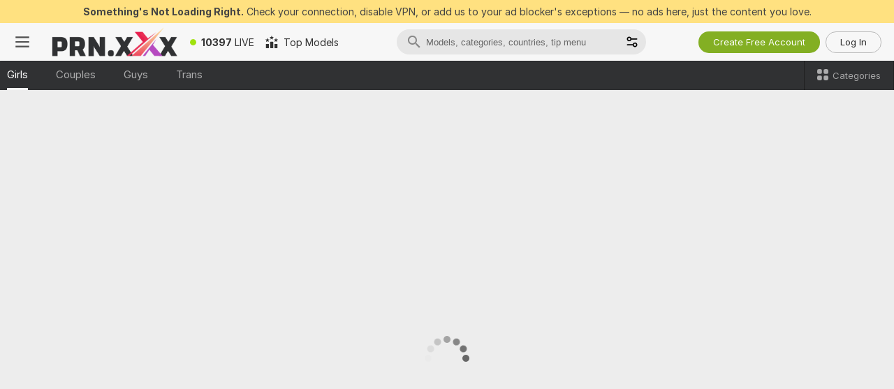

--- FILE ---
content_type: text/css
request_url: https://assets.striiiipst.com/assets/static-pages_light.5dcc0e1a111c2b4d.css
body_size: -335
content:
.page.agreement-page .page-content ol{margin:0;padding:0}.page.agreement-page .page-content ol li p{margin-top:0;padding-left:10px}.page.agreement-page .page-content ol li ol li{padding-left:10px}.page.agreement-page .page-content strong{font-weight:400}.page.agreement-page .page-content em,.page.agreement-page .page-content u{font-style:normal;text-decoration:none}.page.agreement-page .page-content svg{line-height:normal;vertical-align:middle}.page.agreement-page .page-content li:before{font-size:16px;line-height:24px}.page.agreement-page .page-content h1{display:inline-block;font-weight:700;margin-bottom:20px;font-size:20px;line-height:24px}.page.agreement-page .page-content h2{display:inline-block;font-weight:700;margin-bottom:10px;font-size:16px;line-height:24px}

--- FILE ---
content_type: application/javascript; charset=utf-8
request_url: https://assets.striiiipst.com/assets/vendors-6370.fef4d473a8ef7e0d.js
body_size: 76970
content:
(self.__LOADABLE_LOADED_CHUNKS__=self.__LOADABLE_LOADED_CHUNKS__||[]).push([["6370"],{52149:function(e,t,r){"use strict";function n(e,t){if(null==e)throw TypeError("assign requires that input parameter not be null or undefined");for(var r in t)Object.prototype.hasOwnProperty.call(t,r)&&(e[r]=t[r]);return e}r.d(t,{Z:()=>n})},82268:function(e,t,r){"use strict";r.d(t,{Z:()=>i});var n=r(52149);function i(e){return(0,n.Z)({},e)}},66889:function(e,t,r){"use strict";r.d(t,{Z:()=>l});var n,i={lessThanXSeconds:{one:"less than a second",other:"less than {{count}} seconds"},xSeconds:{one:"1 second",other:"{{count}} seconds"},halfAMinute:"half a minute",lessThanXMinutes:{one:"less than a minute",other:"less than {{count}} minutes"},xMinutes:{one:"1 minute",other:"{{count}} minutes"},aboutXHours:{one:"about 1 hour",other:"about {{count}} hours"},xHours:{one:"1 hour",other:"{{count}} hours"},xDays:{one:"1 day",other:"{{count}} days"},aboutXWeeks:{one:"about 1 week",other:"about {{count}} weeks"},xWeeks:{one:"1 week",other:"{{count}} weeks"},aboutXMonths:{one:"about 1 month",other:"about {{count}} months"},xMonths:{one:"1 month",other:"{{count}} months"},aboutXYears:{one:"about 1 year",other:"about {{count}} years"},xYears:{one:"1 year",other:"{{count}} years"},overXYears:{one:"over 1 year",other:"over {{count}} years"},almostXYears:{one:"almost 1 year",other:"almost {{count}} years"}};function o(e){return function(){var t=arguments.length>0&&void 0!==arguments[0]?arguments[0]:{},r=t.width?String(t.width):e.defaultWidth;return e.formats[r]||e.formats[e.defaultWidth]}}var s={date:o({formats:{full:"EEEE, MMMM do, y",long:"MMMM do, y",medium:"MMM d, y",short:"MM/dd/yyyy"},defaultWidth:"full"}),time:o({formats:{full:"h:mm:ss a zzzz",long:"h:mm:ss a z",medium:"h:mm:ss a",short:"h:mm a"},defaultWidth:"full"}),dateTime:o({formats:{full:"{{date}} 'at' {{time}}",long:"{{date}} 'at' {{time}}",medium:"{{date}}, {{time}}",short:"{{date}}, {{time}}"},defaultWidth:"full"})},a={lastWeek:"'last' eeee 'at' p",yesterday:"'yesterday at' p",today:"'today at' p",tomorrow:"'tomorrow at' p",nextWeek:"eeee 'at' p",other:"P"};function c(e){return function(t,r){var n;if("formatting"===(null!=r&&r.context?String(r.context):"standalone")&&e.formattingValues){var i=e.defaultFormattingWidth||e.defaultWidth,o=null!=r&&r.width?String(r.width):i;n=e.formattingValues[o]||e.formattingValues[i]}else{var s=e.defaultWidth,a=null!=r&&r.width?String(r.width):e.defaultWidth;n=e.values[a]||e.values[s]}return n[e.argumentCallback?e.argumentCallback(t):t]}}function u(e){return function(t){var r,n=arguments.length>1&&void 0!==arguments[1]?arguments[1]:{},i=n.width,o=i&&e.matchPatterns[i]||e.matchPatterns[e.defaultMatchWidth],s=t.match(o);if(!s)return null;var a=s[0],c=i&&e.parsePatterns[i]||e.parsePatterns[e.defaultParseWidth],u=Array.isArray(c)?function(e,t){for(var r=0;r<e.length;r++)if(t(e[r]))return r}(c,function(e){return e.test(a)}):function(e,t){for(var r in e)if(e.hasOwnProperty(r)&&t(e[r]))return r}(c,function(e){return e.test(a)});return r=e.valueCallback?e.valueCallback(u):u,{value:r=n.valueCallback?n.valueCallback(r):r,rest:t.slice(a.length)}}}let l={code:"en-US",formatDistance:function(e,t,r){var n,o=i[e];if(n="string"==typeof o?o:1===t?o.one:o.other.replace("{{count}}",t.toString()),null!=r&&r.addSuffix)if(r.comparison&&r.comparison>0)return"in "+n;else return n+" ago";return n},formatLong:s,formatRelative:function(e,t,r,n){return a[e]},localize:{ordinalNumber:function(e,t){var r=Number(e),n=r%100;if(n>20||n<10)switch(n%10){case 1:return r+"st";case 2:return r+"nd";case 3:return r+"rd"}return r+"th"},era:c({values:{narrow:["B","A"],abbreviated:["BC","AD"],wide:["Before Christ","Anno Domini"]},defaultWidth:"wide"}),quarter:c({values:{narrow:["1","2","3","4"],abbreviated:["Q1","Q2","Q3","Q4"],wide:["1st quarter","2nd quarter","3rd quarter","4th quarter"]},defaultWidth:"wide",argumentCallback:function(e){return e-1}}),month:c({values:{narrow:["J","F","M","A","M","J","J","A","S","O","N","D"],abbreviated:["Jan","Feb","Mar","Apr","May","Jun","Jul","Aug","Sep","Oct","Nov","Dec"],wide:["January","February","March","April","May","June","July","August","September","October","November","December"]},defaultWidth:"wide"}),day:c({values:{narrow:["S","M","T","W","T","F","S"],short:["Su","Mo","Tu","We","Th","Fr","Sa"],abbreviated:["Sun","Mon","Tue","Wed","Thu","Fri","Sat"],wide:["Sunday","Monday","Tuesday","Wednesday","Thursday","Friday","Saturday"]},defaultWidth:"wide"}),dayPeriod:c({values:{narrow:{am:"a",pm:"p",midnight:"mi",noon:"n",morning:"morning",afternoon:"afternoon",evening:"evening",night:"night"},abbreviated:{am:"AM",pm:"PM",midnight:"midnight",noon:"noon",morning:"morning",afternoon:"afternoon",evening:"evening",night:"night"},wide:{am:"a.m.",pm:"p.m.",midnight:"midnight",noon:"noon",morning:"morning",afternoon:"afternoon",evening:"evening",night:"night"}},defaultWidth:"wide",formattingValues:{narrow:{am:"a",pm:"p",midnight:"mi",noon:"n",morning:"in the morning",afternoon:"in the afternoon",evening:"in the evening",night:"at night"},abbreviated:{am:"AM",pm:"PM",midnight:"midnight",noon:"noon",morning:"in the morning",afternoon:"in the afternoon",evening:"in the evening",night:"at night"},wide:{am:"a.m.",pm:"p.m.",midnight:"midnight",noon:"noon",morning:"in the morning",afternoon:"in the afternoon",evening:"in the evening",night:"at night"}},defaultFormattingWidth:"wide"})},match:{ordinalNumber:(n={matchPattern:/^(\d+)(th|st|nd|rd)?/i,parsePattern:/\d+/i,valueCallback:function(e){return parseInt(e,10)}},function(e){var t=arguments.length>1&&void 0!==arguments[1]?arguments[1]:{},r=e.match(n.matchPattern);if(!r)return null;var i=r[0],o=e.match(n.parsePattern);if(!o)return null;var s=n.valueCallback?n.valueCallback(o[0]):o[0];return{value:s=t.valueCallback?t.valueCallback(s):s,rest:e.slice(i.length)}}),era:u({matchPatterns:{narrow:/^(b|a)/i,abbreviated:/^(b\.?\s?c\.?|b\.?\s?c\.?\s?e\.?|a\.?\s?d\.?|c\.?\s?e\.?)/i,wide:/^(before christ|before common era|anno domini|common era)/i},defaultMatchWidth:"wide",parsePatterns:{any:[/^b/i,/^(a|c)/i]},defaultParseWidth:"any"}),quarter:u({matchPatterns:{narrow:/^[1234]/i,abbreviated:/^q[1234]/i,wide:/^[1234](th|st|nd|rd)? quarter/i},defaultMatchWidth:"wide",parsePatterns:{any:[/1/i,/2/i,/3/i,/4/i]},defaultParseWidth:"any",valueCallback:function(e){return e+1}}),month:u({matchPatterns:{narrow:/^[jfmasond]/i,abbreviated:/^(jan|feb|mar|apr|may|jun|jul|aug|sep|oct|nov|dec)/i,wide:/^(january|february|march|april|may|june|july|august|september|october|november|december)/i},defaultMatchWidth:"wide",parsePatterns:{narrow:[/^j/i,/^f/i,/^m/i,/^a/i,/^m/i,/^j/i,/^j/i,/^a/i,/^s/i,/^o/i,/^n/i,/^d/i],any:[/^ja/i,/^f/i,/^mar/i,/^ap/i,/^may/i,/^jun/i,/^jul/i,/^au/i,/^s/i,/^o/i,/^n/i,/^d/i]},defaultParseWidth:"any"}),day:u({matchPatterns:{narrow:/^[smtwf]/i,short:/^(su|mo|tu|we|th|fr|sa)/i,abbreviated:/^(sun|mon|tue|wed|thu|fri|sat)/i,wide:/^(sunday|monday|tuesday|wednesday|thursday|friday|saturday)/i},defaultMatchWidth:"wide",parsePatterns:{narrow:[/^s/i,/^m/i,/^t/i,/^w/i,/^t/i,/^f/i,/^s/i],any:[/^su/i,/^m/i,/^tu/i,/^w/i,/^th/i,/^f/i,/^sa/i]},defaultParseWidth:"any"}),dayPeriod:u({matchPatterns:{narrow:/^(a|p|mi|n|(in the|at) (morning|afternoon|evening|night))/i,any:/^([ap]\.?\s?m\.?|midnight|noon|(in the|at) (morning|afternoon|evening|night))/i},defaultMatchWidth:"any",parsePatterns:{any:{am:/^a/i,pm:/^p/i,midnight:/^mi/i,noon:/^no/i,morning:/morning/i,afternoon:/afternoon/i,evening:/evening/i,night:/night/i}},defaultParseWidth:"any"})},options:{weekStartsOn:0,firstWeekContainsDate:1}}},84314:function(e,t,r){"use strict";r.d(t,{j:()=>i});var n={};function i(){return n}},97621:function(e,t,r){"use strict";r.d(t,{Z:()=>o});var n=function(e,t){switch(e){case"P":return t.date({width:"short"});case"PP":return t.date({width:"medium"});case"PPP":return t.date({width:"long"});default:return t.date({width:"full"})}},i=function(e,t){switch(e){case"p":return t.time({width:"short"});case"pp":return t.time({width:"medium"});case"ppp":return t.time({width:"long"});default:return t.time({width:"full"})}};let o={p:i,P:function(e,t){var r,o=e.match(/(P+)(p+)?/)||[],s=o[1],a=o[2];if(!a)return n(e,t);switch(s){case"P":r=t.dateTime({width:"short"});break;case"PP":r=t.dateTime({width:"medium"});break;case"PPP":r=t.dateTime({width:"long"});break;default:r=t.dateTime({width:"full"})}return r.replace("{{date}}",n(s,t)).replace("{{time}}",i(a,t))}}},24262:function(e,t,r){"use strict";function n(e){var t=new Date(Date.UTC(e.getFullYear(),e.getMonth(),e.getDate(),e.getHours(),e.getMinutes(),e.getSeconds(),e.getMilliseconds()));return t.setUTCFullYear(e.getFullYear()),e.getTime()-t.getTime()}r.d(t,{Z:()=>n})},9946:function(e,t,r){"use strict";r.d(t,{Z:()=>a});var n=r(19013),i=r(66979),o=r(7032),s=r(13882);function a(e){(0,s.Z)(1,arguments);var t=(0,n.Z)(e);return Math.round(((0,i.Z)(t).getTime()-(function(e){(0,s.Z)(1,arguments);var t=(0,o.Z)(e),r=new Date(0);return r.setUTCFullYear(t,0,4),r.setUTCHours(0,0,0,0),(0,i.Z)(r)})(t).getTime())/6048e5)+1}},7032:function(e,t,r){"use strict";r.d(t,{Z:()=>s});var n=r(19013),i=r(13882),o=r(66979);function s(e){(0,i.Z)(1,arguments);var t=(0,n.Z)(e),r=t.getUTCFullYear(),s=new Date(0);s.setUTCFullYear(r+1,0,4),s.setUTCHours(0,0,0,0);var a=(0,o.Z)(s),c=new Date(0);c.setUTCFullYear(r,0,4),c.setUTCHours(0,0,0,0);var u=(0,o.Z)(c);return t.getTime()>=a.getTime()?r+1:t.getTime()>=u.getTime()?r:r-1}},77134:function(e,t,r){"use strict";r.d(t,{Z:()=>u});var n=r(19013),i=r(59025),o=r(7651),s=r(13882),a=r(83946),c=r(84314);function u(e,t){(0,s.Z)(1,arguments);var r=(0,n.Z)(e);return Math.round(((0,i.Z)(r,t).getTime()-(function(e,t){(0,s.Z)(1,arguments);var r,n,u,l,d,f,h,p,m=(0,c.j)(),g=(0,a.Z)(null!=(r=null!=(n=null!=(u=null!=(l=null==t?void 0:t.firstWeekContainsDate)?l:null==t||null==(d=t.locale)||null==(f=d.options)?void 0:f.firstWeekContainsDate)?u:m.firstWeekContainsDate)?n:null==(h=m.locale)||null==(p=h.options)?void 0:p.firstWeekContainsDate)?r:1),b=(0,o.Z)(e,t),y=new Date(0);return y.setUTCFullYear(b,0,g),y.setUTCHours(0,0,0,0),(0,i.Z)(y,t)})(r,t).getTime())/6048e5)+1}},7651:function(e,t,r){"use strict";r.d(t,{Z:()=>c});var n=r(19013),i=r(13882),o=r(59025),s=r(83946),a=r(84314);function c(e,t){(0,i.Z)(1,arguments);var r,c,u,l,d,f,h,p,m=(0,n.Z)(e),g=m.getUTCFullYear(),b=(0,a.j)(),y=(0,s.Z)(null!=(r=null!=(c=null!=(u=null!=(l=null==t?void 0:t.firstWeekContainsDate)?l:null==t||null==(d=t.locale)||null==(f=d.options)?void 0:f.firstWeekContainsDate)?u:b.firstWeekContainsDate)?c:null==(h=b.locale)||null==(p=h.options)?void 0:p.firstWeekContainsDate)?r:1);if(!(y>=1&&y<=7))throw RangeError("firstWeekContainsDate must be between 1 and 7 inclusively");var _=new Date(0);_.setUTCFullYear(g+1,0,y),_.setUTCHours(0,0,0,0);var w=(0,o.Z)(_,t),S=new Date(0);S.setUTCFullYear(g,0,y),S.setUTCHours(0,0,0,0);var T=(0,o.Z)(S,t);return m.getTime()>=w.getTime()?g+1:m.getTime()>=T.getTime()?g:g-1}},5267:function(e,t,r){"use strict";r.d(t,{Do:()=>s,Iu:()=>o,qp:()=>a});var n=["D","DD"],i=["YY","YYYY"];function o(e){return -1!==n.indexOf(e)}function s(e){return -1!==i.indexOf(e)}function a(e,t,r){if("YYYY"===e)throw RangeError("Use `yyyy` instead of `YYYY` (in `".concat(t,"`) for formatting years to the input `").concat(r,"`; see: https://github.com/date-fns/date-fns/blob/master/docs/unicodeTokens.md"));if("YY"===e)throw RangeError("Use `yy` instead of `YY` (in `".concat(t,"`) for formatting years to the input `").concat(r,"`; see: https://github.com/date-fns/date-fns/blob/master/docs/unicodeTokens.md"));if("D"===e)throw RangeError("Use `d` instead of `D` (in `".concat(t,"`) for formatting days of the month to the input `").concat(r,"`; see: https://github.com/date-fns/date-fns/blob/master/docs/unicodeTokens.md"));if("DD"===e)throw RangeError("Use `dd` instead of `DD` (in `".concat(t,"`) for formatting days of the month to the input `").concat(r,"`; see: https://github.com/date-fns/date-fns/blob/master/docs/unicodeTokens.md"))}},13882:function(e,t,r){"use strict";function n(e,t){if(t.length<e)throw TypeError(e+" argument"+(e>1?"s":"")+" required, but only "+t.length+" present")}r.d(t,{Z:()=>n})},93645:function(e,t,r){"use strict";r.d(t,{u:()=>i});var n={ceil:Math.ceil,round:Math.round,floor:Math.floor,trunc:function(e){return e<0?Math.ceil(e):Math.floor(e)}};function i(e){return e?n[e]:n.trunc}},66979:function(e,t,r){"use strict";r.d(t,{Z:()=>o});var n=r(19013),i=r(13882);function o(e){(0,i.Z)(1,arguments);var t=(0,n.Z)(e),r=t.getUTCDay();return t.setUTCDate(t.getUTCDate()-(7*(r<1)+r-1)),t.setUTCHours(0,0,0,0),t}},59025:function(e,t,r){"use strict";r.d(t,{Z:()=>a});var n=r(19013),i=r(13882),o=r(83946),s=r(84314);function a(e,t){(0,i.Z)(1,arguments);var r,a,c,u,l,d,f,h,p=(0,s.j)(),m=(0,o.Z)(null!=(r=null!=(a=null!=(c=null!=(u=null==t?void 0:t.weekStartsOn)?u:null==t||null==(l=t.locale)||null==(d=l.options)?void 0:d.weekStartsOn)?c:p.weekStartsOn)?a:null==(f=p.locale)||null==(h=f.options)?void 0:h.weekStartsOn)?r:0);if(!(m>=0&&m<=6))throw RangeError("weekStartsOn must be between 0 and 6 inclusively");var g=(0,n.Z)(e),b=g.getUTCDay();return g.setUTCDate(g.getUTCDate()-(7*(b<m)+b-m)),g.setUTCHours(0,0,0,0),g}},83946:function(e,t,r){"use strict";function n(e){if(null===e||!0===e||!1===e)return NaN;var t=Number(e);return isNaN(t)?t:t<0?Math.ceil(t):Math.floor(t)}r.d(t,{Z:()=>n})},77349:function(e,t,r){"use strict";r.d(t,{Z:()=>s});var n=r(83946),i=r(19013),o=r(13882);function s(e,t){(0,o.Z)(2,arguments);var r=(0,i.Z)(e),s=(0,n.Z)(t);return isNaN(s)?new Date(NaN):(s&&r.setDate(r.getDate()+s),r)}},51820:function(e,t,r){"use strict";r.d(t,{Z:()=>s});var n=r(83946),i=r(19013),o=r(13882);function s(e,t){return(0,o.Z)(2,arguments),new Date((0,i.Z)(e).getTime()+(0,n.Z)(t))}},11640:function(e,t,r){"use strict";r.d(t,{Z:()=>s});var n=r(83946),i=r(19013),o=r(13882);function s(e,t){(0,o.Z)(2,arguments);var r=(0,i.Z)(e),s=(0,n.Z)(t);if(isNaN(s))return new Date(NaN);if(!s)return r;var a=r.getDate(),c=new Date(r.getTime());return(c.setMonth(r.getMonth()+s+1,0),a>=c.getDate())?c:(r.setFullYear(c.getFullYear(),c.getMonth(),a),r)}},21593:function(e,t,r){"use strict";r.d(t,{Z:()=>s});var n=r(83946),i=r(11640),o=r(13882);function s(e,t){(0,o.Z)(2,arguments);var r=(0,n.Z)(t);return(0,i.Z)(e,12*r)}},49474:function(e,t,r){"use strict";r.d(t,{Z:()=>o});var n=r(19013),i=r(13882);function o(e,t){(0,i.Z)(2,arguments);var r=(0,n.Z)(e),o=(0,n.Z)(t),s=r.getTime()-o.getTime();return s<0?-1:s>0?1:s}},36948:function(e,t,r){"use strict";r.d(t,{qk:()=>o,vh:()=>i,yJ:()=>n});var n=6e4,i=36e5,o=1e3},92300:function(e,t,r){"use strict";r.d(t,{Z:()=>s});var n=r(24262),i=r(69119),o=r(13882);function s(e,t){(0,o.Z)(2,arguments);var r=(0,i.Z)(e),s=(0,i.Z)(t);return Math.round((r.getTime()-(0,n.Z)(r)-(s.getTime()-(0,n.Z)(s)))/864e5)}},67803:function(e,t,r){"use strict";r.d(t,{Z:()=>a});var n=r(19013),i=r(92300),o=r(13882);function s(e,t){var r=e.getFullYear()-t.getFullYear()||e.getMonth()-t.getMonth()||e.getDate()-t.getDate()||e.getHours()-t.getHours()||e.getMinutes()-t.getMinutes()||e.getSeconds()-t.getSeconds()||e.getMilliseconds()-t.getMilliseconds();return r<0?-1:r>0?1:r}function a(e,t){(0,o.Z)(2,arguments);var r=(0,n.Z)(e),a=(0,n.Z)(t),c=s(r,a),u=Math.abs((0,i.Z)(r,a));r.setDate(r.getDate()-c*u);var l=Number(s(r,a)===-c),d=c*(u-l);return 0===d?0:d}},76972:function(e,t,r){"use strict";r.d(t,{Z:()=>a});var n=r(36948),i=r(59910),o=r(13882),s=r(93645);function a(e,t,r){(0,o.Z)(2,arguments);var a=(0,i.Z)(e,t)/n.vh;return(0,s.u)(null==r?void 0:r.roundingMethod)(a)}},59910:function(e,t,r){"use strict";r.d(t,{Z:()=>o});var n=r(19013),i=r(13882);function o(e,t){return(0,i.Z)(2,arguments),(0,n.Z)(e).getTime()-(0,n.Z)(t).getTime()}},92633:function(e,t,r){"use strict";r.d(t,{Z:()=>a});var n=r(19013),i=r(13882),o=r(49474),s=r(4135);function a(e,t){(0,i.Z)(2,arguments);var r,a=(0,n.Z)(e),c=(0,n.Z)(t),u=(0,o.Z)(a,c),l=Math.abs(function(e,t){(0,i.Z)(2,arguments);var r=(0,n.Z)(e),o=(0,n.Z)(t);return 12*(r.getFullYear()-o.getFullYear())+(r.getMonth()-o.getMonth())}(a,c));if(l<1)r=0;else{1===a.getMonth()&&a.getDate()>27&&a.setDate(30),a.setMonth(a.getMonth()-u*l);var d=(0,o.Z)(a,c)===-u;(function(e){(0,i.Z)(1,arguments);var t=(0,n.Z)(e);return(function(e){(0,i.Z)(1,arguments);var t=(0,n.Z)(e);return t.setHours(23,59,59,999),t})(t).getTime()===(0,s.Z)(t).getTime()})((0,n.Z)(e))&&1===l&&1===(0,o.Z)(e,c)&&(d=!1),r=u*(l-Number(d))}return 0===r?0:r}},11699:function(e,t,r){"use strict";r.d(t,{Z:()=>s});var n=r(59910),i=r(13882),o=r(93645);function s(e,t,r){(0,i.Z)(2,arguments);var s=(0,n.Z)(e,t)/1e3;return(0,o.u)(null==r?void 0:r.roundingMethod)(s)}},73881:function(e,t,r){"use strict";r.d(t,{Z:()=>s});var n=r(19013),i=r(13882),o=r(49474);function s(e,t){(0,i.Z)(2,arguments);var r=(0,n.Z)(e),s=(0,n.Z)(t),a=(0,o.Z)(r,s),c=Math.abs(function(e,t){(0,i.Z)(2,arguments);var r=(0,n.Z)(e),o=(0,n.Z)(t);return r.getFullYear()-o.getFullYear()}(r,s));r.setFullYear(1584),s.setFullYear(1584);var u=(0,o.Z)(r,s)===-a,l=a*(c-Number(u));return 0===l?0:l}},4135:function(e,t,r){"use strict";r.d(t,{Z:()=>o});var n=r(19013),i=r(13882);function o(e){(0,i.Z)(1,arguments);var t=(0,n.Z)(e),r=t.getMonth();return t.setFullYear(t.getFullYear(),r+1,0),t.setHours(23,59,59,999),t}},43271:function(e,t,r){"use strict";r.d(t,{Z:()=>P});var n=r(83913),i=r(91218),o=r(19013),s=r(13882),a=r(9946),c=r(7032),u=r(77134),l=r(7651);function d(e,t){for(var r=Math.abs(e).toString();r.length<t;)r="0"+r;return(e<0?"-":"")+r}let f={y:function(e,t){var r=e.getUTCFullYear(),n=r>0?r:1-r;return d("yy"===t?n%100:n,t.length)},M:function(e,t){var r=e.getUTCMonth();return"M"===t?String(r+1):d(r+1,2)},d:function(e,t){return d(e.getUTCDate(),t.length)},h:function(e,t){return d(e.getUTCHours()%12||12,t.length)},H:function(e,t){return d(e.getUTCHours(),t.length)},m:function(e,t){return d(e.getUTCMinutes(),t.length)},s:function(e,t){return d(e.getUTCSeconds(),t.length)},S:function(e,t){var r=t.length;return d(Math.floor(e.getUTCMilliseconds()*Math.pow(10,r-3)),t.length)}};var h={midnight:"midnight",noon:"noon",morning:"morning",afternoon:"afternoon",evening:"evening",night:"night"};function p(e,t){var r=e>0?"-":"+",n=Math.abs(e),i=Math.floor(n/60),o=n%60;return 0===o?r+String(i):r+String(i)+(t||"")+d(o,2)}function m(e,t){return e%60==0?(e>0?"-":"+")+d(Math.abs(e)/60,2):g(e,t)}function g(e,t){var r=Math.abs(e);return(e>0?"-":"+")+d(Math.floor(r/60),2)+(t||"")+d(r%60,2)}let b={G:function(e,t,r){var n=+(e.getUTCFullYear()>0);switch(t){case"G":case"GG":case"GGG":return r.era(n,{width:"abbreviated"});case"GGGGG":return r.era(n,{width:"narrow"});default:return r.era(n,{width:"wide"})}},y:function(e,t,r){if("yo"===t){var n=e.getUTCFullYear();return r.ordinalNumber(n>0?n:1-n,{unit:"year"})}return f.y(e,t)},Y:function(e,t,r,n){var i=(0,l.Z)(e,n),o=i>0?i:1-i;return"YY"===t?d(o%100,2):"Yo"===t?r.ordinalNumber(o,{unit:"year"}):d(o,t.length)},R:function(e,t){return d((0,c.Z)(e),t.length)},u:function(e,t){return d(e.getUTCFullYear(),t.length)},Q:function(e,t,r){var n=Math.ceil((e.getUTCMonth()+1)/3);switch(t){case"Q":return String(n);case"QQ":return d(n,2);case"Qo":return r.ordinalNumber(n,{unit:"quarter"});case"QQQ":return r.quarter(n,{width:"abbreviated",context:"formatting"});case"QQQQQ":return r.quarter(n,{width:"narrow",context:"formatting"});default:return r.quarter(n,{width:"wide",context:"formatting"})}},q:function(e,t,r){var n=Math.ceil((e.getUTCMonth()+1)/3);switch(t){case"q":return String(n);case"qq":return d(n,2);case"qo":return r.ordinalNumber(n,{unit:"quarter"});case"qqq":return r.quarter(n,{width:"abbreviated",context:"standalone"});case"qqqqq":return r.quarter(n,{width:"narrow",context:"standalone"});default:return r.quarter(n,{width:"wide",context:"standalone"})}},M:function(e,t,r){var n=e.getUTCMonth();switch(t){case"M":case"MM":return f.M(e,t);case"Mo":return r.ordinalNumber(n+1,{unit:"month"});case"MMM":return r.month(n,{width:"abbreviated",context:"formatting"});case"MMMMM":return r.month(n,{width:"narrow",context:"formatting"});default:return r.month(n,{width:"wide",context:"formatting"})}},L:function(e,t,r){var n=e.getUTCMonth();switch(t){case"L":return String(n+1);case"LL":return d(n+1,2);case"Lo":return r.ordinalNumber(n+1,{unit:"month"});case"LLL":return r.month(n,{width:"abbreviated",context:"standalone"});case"LLLLL":return r.month(n,{width:"narrow",context:"standalone"});default:return r.month(n,{width:"wide",context:"standalone"})}},w:function(e,t,r,n){var i=(0,u.Z)(e,n);return"wo"===t?r.ordinalNumber(i,{unit:"week"}):d(i,t.length)},I:function(e,t,r){var n=(0,a.Z)(e);return"Io"===t?r.ordinalNumber(n,{unit:"week"}):d(n,t.length)},d:function(e,t,r){return"do"===t?r.ordinalNumber(e.getUTCDate(),{unit:"date"}):f.d(e,t)},D:function(e,t,r){var n=function(e){(0,s.Z)(1,arguments);var t=(0,o.Z)(e),r=t.getTime();return t.setUTCMonth(0,1),t.setUTCHours(0,0,0,0),Math.floor((r-t.getTime())/864e5)+1}(e);return"Do"===t?r.ordinalNumber(n,{unit:"dayOfYear"}):d(n,t.length)},E:function(e,t,r){var n=e.getUTCDay();switch(t){case"E":case"EE":case"EEE":return r.day(n,{width:"abbreviated",context:"formatting"});case"EEEEE":return r.day(n,{width:"narrow",context:"formatting"});case"EEEEEE":return r.day(n,{width:"short",context:"formatting"});default:return r.day(n,{width:"wide",context:"formatting"})}},e:function(e,t,r,n){var i=e.getUTCDay(),o=(i-n.weekStartsOn+8)%7||7;switch(t){case"e":return String(o);case"ee":return d(o,2);case"eo":return r.ordinalNumber(o,{unit:"day"});case"eee":return r.day(i,{width:"abbreviated",context:"formatting"});case"eeeee":return r.day(i,{width:"narrow",context:"formatting"});case"eeeeee":return r.day(i,{width:"short",context:"formatting"});default:return r.day(i,{width:"wide",context:"formatting"})}},c:function(e,t,r,n){var i=e.getUTCDay(),o=(i-n.weekStartsOn+8)%7||7;switch(t){case"c":return String(o);case"cc":return d(o,t.length);case"co":return r.ordinalNumber(o,{unit:"day"});case"ccc":return r.day(i,{width:"abbreviated",context:"standalone"});case"ccccc":return r.day(i,{width:"narrow",context:"standalone"});case"cccccc":return r.day(i,{width:"short",context:"standalone"});default:return r.day(i,{width:"wide",context:"standalone"})}},i:function(e,t,r){var n=e.getUTCDay(),i=0===n?7:n;switch(t){case"i":return String(i);case"ii":return d(i,t.length);case"io":return r.ordinalNumber(i,{unit:"day"});case"iii":return r.day(n,{width:"abbreviated",context:"formatting"});case"iiiii":return r.day(n,{width:"narrow",context:"formatting"});case"iiiiii":return r.day(n,{width:"short",context:"formatting"});default:return r.day(n,{width:"wide",context:"formatting"})}},a:function(e,t,r){var n=e.getUTCHours()/12>=1?"pm":"am";switch(t){case"a":case"aa":return r.dayPeriod(n,{width:"abbreviated",context:"formatting"});case"aaa":return r.dayPeriod(n,{width:"abbreviated",context:"formatting"}).toLowerCase();case"aaaaa":return r.dayPeriod(n,{width:"narrow",context:"formatting"});default:return r.dayPeriod(n,{width:"wide",context:"formatting"})}},b:function(e,t,r){var n,i=e.getUTCHours();switch(n=12===i?h.noon:0===i?h.midnight:i/12>=1?"pm":"am",t){case"b":case"bb":return r.dayPeriod(n,{width:"abbreviated",context:"formatting"});case"bbb":return r.dayPeriod(n,{width:"abbreviated",context:"formatting"}).toLowerCase();case"bbbbb":return r.dayPeriod(n,{width:"narrow",context:"formatting"});default:return r.dayPeriod(n,{width:"wide",context:"formatting"})}},B:function(e,t,r){var n,i=e.getUTCHours();switch(n=i>=17?h.evening:i>=12?h.afternoon:i>=4?h.morning:h.night,t){case"B":case"BB":case"BBB":return r.dayPeriod(n,{width:"abbreviated",context:"formatting"});case"BBBBB":return r.dayPeriod(n,{width:"narrow",context:"formatting"});default:return r.dayPeriod(n,{width:"wide",context:"formatting"})}},h:function(e,t,r){if("ho"===t){var n=e.getUTCHours()%12;return 0===n&&(n=12),r.ordinalNumber(n,{unit:"hour"})}return f.h(e,t)},H:function(e,t,r){return"Ho"===t?r.ordinalNumber(e.getUTCHours(),{unit:"hour"}):f.H(e,t)},K:function(e,t,r){var n=e.getUTCHours()%12;return"Ko"===t?r.ordinalNumber(n,{unit:"hour"}):d(n,t.length)},k:function(e,t,r){var n=e.getUTCHours();return(0===n&&(n=24),"ko"===t)?r.ordinalNumber(n,{unit:"hour"}):d(n,t.length)},m:function(e,t,r){return"mo"===t?r.ordinalNumber(e.getUTCMinutes(),{unit:"minute"}):f.m(e,t)},s:function(e,t,r){return"so"===t?r.ordinalNumber(e.getUTCSeconds(),{unit:"second"}):f.s(e,t)},S:function(e,t){return f.S(e,t)},X:function(e,t,r,n){var i=(n._originalDate||e).getTimezoneOffset();if(0===i)return"Z";switch(t){case"X":return m(i);case"XXXX":case"XX":return g(i);default:return g(i,":")}},x:function(e,t,r,n){var i=(n._originalDate||e).getTimezoneOffset();switch(t){case"x":return m(i);case"xxxx":case"xx":return g(i);default:return g(i,":")}},O:function(e,t,r,n){var i=(n._originalDate||e).getTimezoneOffset();switch(t){case"O":case"OO":case"OOO":return"GMT"+p(i,":");default:return"GMT"+g(i,":")}},z:function(e,t,r,n){var i=(n._originalDate||e).getTimezoneOffset();switch(t){case"z":case"zz":case"zzz":return"GMT"+p(i,":");default:return"GMT"+g(i,":")}},t:function(e,t,r,n){return d(Math.floor((n._originalDate||e).getTime()/1e3),t.length)},T:function(e,t,r,n){return d((n._originalDate||e).getTime(),t.length)}};var y=r(97621),_=r(24262),w=r(5267),S=r(83946),T=r(84314),C=r(66889),x=/[yYQqMLwIdDecihHKkms]o|(\w)\1*|''|'(''|[^'])+('|$)|./g,Z=/P+p+|P+|p+|''|'(''|[^'])+('|$)|./g,k=/^'([^]*?)'?$/,E=/''/g,R=/[a-zA-Z]/;function P(e,t,r){(0,s.Z)(2,arguments);var a,c,u,l,d,f,h,p,m,g,P,M,O,D,L,A,j,F,N=String(t),I=(0,T.j)(),U=null!=(a=null!=(c=null==r?void 0:r.locale)?c:I.locale)?a:C.Z,W=(0,S.Z)(null!=(u=null!=(l=null!=(d=null!=(f=null==r?void 0:r.firstWeekContainsDate)?f:null==r||null==(h=r.locale)||null==(p=h.options)?void 0:p.firstWeekContainsDate)?d:I.firstWeekContainsDate)?l:null==(m=I.locale)||null==(g=m.options)?void 0:g.firstWeekContainsDate)?u:1);if(!(W>=1&&W<=7))throw RangeError("firstWeekContainsDate must be between 1 and 7 inclusively");var z=(0,S.Z)(null!=(P=null!=(M=null!=(O=null!=(D=null==r?void 0:r.weekStartsOn)?D:null==r||null==(L=r.locale)||null==(A=L.options)?void 0:A.weekStartsOn)?O:I.weekStartsOn)?M:null==(j=I.locale)||null==(F=j.options)?void 0:F.weekStartsOn)?P:0);if(!(z>=0&&z<=6))throw RangeError("weekStartsOn must be between 0 and 6 inclusively");if(!U.localize)throw RangeError("locale must contain localize property");if(!U.formatLong)throw RangeError("locale must contain formatLong property");var B=(0,o.Z)(e);if(!(0,n.Z)(B))throw RangeError("Invalid time value");var q=(0,_.Z)(B),H=(0,i.Z)(B,q),Y={firstWeekContainsDate:W,weekStartsOn:z,locale:U,_originalDate:B};return N.match(Z).map(function(e){var t=e[0];return"p"===t||"P"===t?(0,y.Z[t])(e,U.formatLong):e}).join("").match(x).map(function(n){if("''"===n)return"'";var i,o,s=n[0];if("'"===s){return(o=(i=n).match(k))?o[1].replace(E,"'"):i}var a=b[s];if(a)return!(null!=r&&r.useAdditionalWeekYearTokens)&&(0,w.Do)(n)&&(0,w.qp)(n,t,String(e)),!(null!=r&&r.useAdditionalDayOfYearTokens)&&(0,w.Iu)(n)&&(0,w.qp)(n,t,String(e)),a(H,n,U.localize,Y);if(s.match(R))throw RangeError("Format string contains an unescaped latin alphabet character `"+s+"`");return n}).join("")}},77946:function(e,t,r){"use strict";r.d(t,{Z:()=>h});var n=r(84314),i=r(49474),o=r(92633),s=r(11699),a=r(66889),c=r(19013),u=r(82268),l=r(52149),d=r(24262),f=r(13882);function h(e,t,r){(0,f.Z)(2,arguments);var h,p,m,g,b,y=(0,n.j)(),_=null!=(h=null!=(p=null==r?void 0:r.locale)?p:y.locale)?h:a.Z;if(!_.formatDistance)throw RangeError("locale must contain formatDistance property");var w=(0,i.Z)(e,t);if(isNaN(w))throw RangeError("Invalid time value");var S=(0,l.Z)((0,u.Z)(r),{addSuffix:!!(null==r?void 0:r.addSuffix),comparison:w});w>0?(m=(0,c.Z)(t),g=(0,c.Z)(e)):(m=(0,c.Z)(e),g=(0,c.Z)(t));var T=(0,s.Z)(g,m),C=Math.round((T-((0,d.Z)(g)-(0,d.Z)(m))/1e3)/60);if(C<2)if(null!=r&&r.includeSeconds)if(T<5)return _.formatDistance("lessThanXSeconds",5,S);else if(T<10)return _.formatDistance("lessThanXSeconds",10,S);else if(T<20)return _.formatDistance("lessThanXSeconds",20,S);else if(T<40)return _.formatDistance("halfAMinute",0,S);else if(T<60)return _.formatDistance("lessThanXMinutes",1,S);else return _.formatDistance("xMinutes",1,S);else if(0===C)return _.formatDistance("lessThanXMinutes",1,S);else return _.formatDistance("xMinutes",C,S);if(C<45)return _.formatDistance("xMinutes",C,S);if(C<90)return _.formatDistance("aboutXHours",1,S);if(C<1440){var x=Math.round(C/60);return _.formatDistance("aboutXHours",x,S)}if(C<2520)return _.formatDistance("xDays",1,S);else if(C<43200){var Z=Math.round(C/1440);return _.formatDistance("xDays",Z,S)}else if(C<86400)return b=Math.round(C/43200),_.formatDistance("aboutXMonths",b,S);if((b=(0,o.Z)(g,m))<12){var k=Math.round(C/43200);return _.formatDistance("xMonths",k,S)}var E=b%12,R=Math.floor(b/12);return E<3?_.formatDistance("aboutXYears",R,S):E<9?_.formatDistance("overXYears",R,S):_.formatDistance("almostXYears",R+1,S)}},12195:function(e,t,r){"use strict";r.d(t,{Z:()=>d});var n=r(84314),i=r(24262),o=r(49474),s=r(19013),a=r(82268),c=r(52149),u=r(66889),l=r(13882);function d(e,t,r){(0,l.Z)(2,arguments);var d,f,h,p,m,g,b,y=(0,n.j)(),_=null!=(d=null!=(f=null==r?void 0:r.locale)?f:y.locale)?d:u.Z;if(!_.formatDistance)throw RangeError("locale must contain localize.formatDistance property");var w=(0,o.Z)(e,t);if(isNaN(w))throw RangeError("Invalid time value");var S=(0,c.Z)((0,a.Z)(r),{addSuffix:!!(null==r?void 0:r.addSuffix),comparison:w});w>0?(p=(0,s.Z)(t),m=(0,s.Z)(e)):(p=(0,s.Z)(e),m=(0,s.Z)(t));var T=String(null!=(h=null==r?void 0:r.roundingMethod)?h:"round");if("floor"===T)g=Math.floor;else if("ceil"===T)g=Math.ceil;else if("round"===T)g=Math.round;else throw RangeError("roundingMethod must be 'floor', 'ceil' or 'round'");var C=m.getTime()-p.getTime(),x=C/6e4,Z=(C-((0,i.Z)(m)-(0,i.Z)(p)))/6e4,k=null==r?void 0:r.unit;if("second"===(b=k?String(k):x<1?"second":x<60?"minute":x<1440?"hour":Z<43200?"day":Z<525600?"month":"year")){var E=g(C/1e3);return _.formatDistance("xSeconds",E,S)}if("minute"===b){var R=g(x);return _.formatDistance("xMinutes",R,S)}if("hour"===b){var P=g(x/60);return _.formatDistance("xHours",P,S)}if("day"===b){var M=g(Z/1440);return _.formatDistance("xDays",M,S)}if("month"===b){var O=g(Z/43200);return 12===O&&"month"!==k?_.formatDistance("xYears",1,S):_.formatDistance("xMonths",O,S)}else if("year"===b){var D=g(Z/525600);return _.formatDistance("xYears",D,S)}throw RangeError("unit must be 'second', 'minute', 'hour', 'day', 'month' or 'year'")}},784:function(e,t,r){"use strict";r.d(t,{Z:()=>s});var n=r(84314),i=r(66889),o=["years","months","weeks","days","hours","minutes","seconds"];function s(e,t){if(arguments.length<1)throw TypeError("1 argument required, but only ".concat(arguments.length," present"));var r,s,a,c,u,l=(0,n.j)(),d=null!=(r=null!=(s=null==t?void 0:t.locale)?s:l.locale)?r:i.Z,f=null!=(a=null==t?void 0:t.format)?a:o,h=null!=(c=null==t?void 0:t.zero)&&c,p=null!=(u=null==t?void 0:t.delimiter)?u:" ";return d.formatDistance?f.reduce(function(t,r){var n="x".concat(r.replace(/(^.)/,function(e){return e.toUpperCase()})),i=e[r];return"number"==typeof i&&(h||e[r])?t.concat(d.formatDistance(n,i)):t},[]).join(p):""}},85817:function(e,t,r){"use strict";r.d(t,{Z:()=>o});var n=r(19013),i=r(13882);function o(e){return(0,i.Z)(1,arguments),(0,n.Z)(e).getHours()}},81403:function(e,t,r){"use strict";r.d(t,{Z:()=>_});var n=r(49474),i=r(45678),o=r(77349),s=r(11640),a=r(19013),c=r(13882),u=r(83946);function l(e,t){if((0,c.Z)(2,arguments),!t||"object"!==(0,i.Z)(t))return new Date(NaN);var r=t.years?(0,u.Z)(t.years):0,n=t.months?(0,u.Z)(t.months):0,l=t.weeks?(0,u.Z)(t.weeks):0,d=t.days?(0,u.Z)(t.days):0,f=t.hours?(0,u.Z)(t.hours):0,h=t.minutes?(0,u.Z)(t.minutes):0,p=t.seconds?(0,u.Z)(t.seconds):0,m=(0,a.Z)(e),g=n||r?(0,s.Z)(m,n+12*r):m;return new Date((d||l?(0,o.Z)(g,d+7*l):g).getTime()+1e3*(p+60*(h+60*f)))}var d=r(67803),f=r(76972),h=r(36948),p=r(59910),m=r(93645),g=r(92633),b=r(11699),y=r(73881);function _(e){(0,c.Z)(1,arguments);var t=(0,a.Z)(e.start),r=(0,a.Z)(e.end);if(isNaN(t.getTime()))throw RangeError("Start Date is invalid");if(isNaN(r.getTime()))throw RangeError("End Date is invalid");var i={};i.years=Math.abs((0,y.Z)(r,t));var o=(0,n.Z)(r,t),s=l(t,{years:o*i.years});i.months=Math.abs((0,g.Z)(r,s));var u=l(s,{months:o*i.months});i.days=Math.abs((0,d.Z)(r,u));var _=l(u,{days:o*i.days});i.hours=Math.abs((0,f.Z)(r,_));var w=l(_,{hours:o*i.hours});i.minutes=Math.abs(function(e,t,r){(0,c.Z)(2,arguments);var n=(0,p.Z)(e,t)/h.yJ;return(0,m.u)(null==r?void 0:r.roundingMethod)(n)}(r,w));var S=l(w,{minutes:o*i.minutes});return i.seconds=Math.abs((0,b.Z)(r,S)),i}},42699:function(e,t,r){"use strict";r.d(t,{Z:()=>o});var n=r(19013),i=r(13882);function o(e,t){(0,i.Z)(2,arguments);var r=(0,n.Z)(e),o=(0,n.Z)(t);return r.getTime()>o.getTime()}},313:function(e,t,r){"use strict";r.d(t,{Z:()=>o});var n=r(19013),i=r(13882);function o(e,t){(0,i.Z)(2,arguments);var r=(0,n.Z)(e),o=(0,n.Z)(t);return r.getTime()<o.getTime()}},82644:function(e,t,r){"use strict";r.d(t,{Z:()=>o});var n=r(19013),i=r(13882);function o(e){return(0,i.Z)(1,arguments),(0,n.Z)(e).getTime()>Date.now()}},3151:function(e,t,r){"use strict";r.d(t,{Z:()=>o});var n=r(69119),i=r(13882);function o(e,t){(0,i.Z)(2,arguments);var r=(0,n.Z)(e),o=(0,n.Z)(t);return r.getTime()===o.getTime()}},51085:function(e,t,r){"use strict";r.d(t,{Z:()=>o});var n=r(3151),i=r(13882);function o(e){return(0,i.Z)(1,arguments),(0,n.Z)(e,Date.now())}},83913:function(e,t,r){"use strict";r.d(t,{Z:()=>s});var n=r(45678),i=r(13882),o=r(19013);function s(e){return(0,i.Z)(1,arguments),(!!function(e){return(0,i.Z)(1,arguments),e instanceof Date||"object"===(0,n.Z)(e)&&"[object Date]"===Object.prototype.toString.call(e)}(e)||"number"==typeof e)&&!isNaN(Number((0,o.Z)(e)))}},24257:function(e,t,r){"use strict";r.d(t,{Z:()=>o});var n=r(19013),i=r(13882);function o(e,t){(0,i.Z)(2,arguments);var r=(0,n.Z)(e).getTime(),o=(0,n.Z)(t.start).getTime(),s=(0,n.Z)(t.end).getTime();if(!(o<=s))throw RangeError("Invalid interval");return r>=o&&r<=s}},9904:function(e,t,r){"use strict";r.d(t,{Z:()=>s});var n=r(3151),i=r(7069),o=r(13882);function s(e){return(0,o.Z)(1,arguments),(0,n.Z)(e,(0,i.Z)(Date.now(),1))}},8230:function(e,t,r){"use strict";r.d(t,{Z:()=>o});var n=r(19013),i=r(13882);function o(e){(0,i.Z)(1,arguments);var t=(0,n.Z)(e),r=t.getMonth();return t.setFullYear(t.getFullYear(),r+1,0),t.setHours(0,0,0,0),t}},51505:function(e,t,r){"use strict";r.d(t,{Z:()=>ej});var n=r(45678);function i(e,t){(null==t||t>e.length)&&(t=e.length);for(var r=0,n=Array(t);r<t;r++)n[r]=e[r];return n}function o(e,t){var r="undefined"!=typeof Symbol&&e[Symbol.iterator]||e["@@iterator"];if(!r){if(Array.isArray(e)||(r=function(e,t){if(e){if("string"==typeof e)return i(e,void 0);var r=Object.prototype.toString.call(e).slice(8,-1);if("Object"===r&&e.constructor&&(r=e.constructor.name),"Map"===r||"Set"===r)return Array.from(e);if("Arguments"===r||/^(?:Ui|I)nt(?:8|16|32)(?:Clamped)?Array$/.test(r))return i(e,void 0)}}(e))||t&&e&&"number"==typeof e.length){r&&(e=r);var n=0,o=function(){};return{s:o,n:function(){return n>=e.length?{done:!0}:{done:!1,value:e[n++]}},e:function(e){throw e},f:o}}throw TypeError("Invalid attempt to iterate non-iterable instance.\nIn order to be iterable, non-array objects must have a [Symbol.iterator]() method.")}var s,a=!0,c=!1;return{s:function(){r=r.call(e)},n:function(){var e=r.next();return a=e.done,e},e:function(e){c=!0,s=e},f:function(){try{a||null==r.return||r.return()}finally{if(c)throw s}}}}var s=r(66889),a=r(91218),c=r(19013),u=r(52149),l=r(97621),d=r(24262),f=r(5267),h=r(83946),p=r(13882),m=r(69776),g=r(37103);function b(e,t){if("function"!=typeof t&&null!==t)throw TypeError("Super expression must either be null or a function");e.prototype=Object.create(t&&t.prototype,{constructor:{value:e,writable:!0,configurable:!0}}),Object.defineProperty(e,"prototype",{writable:!1}),t&&(0,g.Z)(e,t)}function y(e){return(y=Object.setPrototypeOf?Object.getPrototypeOf.bind():function(e){return e.__proto__||Object.getPrototypeOf(e)})(e)}function _(){try{var e=!Boolean.prototype.valueOf.call(Reflect.construct(Boolean,[],function(){}))}catch(e){}return(_=function(){return!!e})()}function w(e){var t=_();return function(){var r,i=y(e);r=t?Reflect.construct(i,arguments,y(this).constructor):i.apply(this,arguments);if(r&&("object"===(0,n.Z)(r)||"function"==typeof r))return r;if(void 0!==r)throw TypeError("Derived constructors may only return object or undefined");return(0,m.Z)(this)}}function S(e,t){if(!(e instanceof t))throw TypeError("Cannot call a class as a function")}function T(e){var t=function(e,t){if("object"!=(0,n.Z)(e)||!e)return e;var r=e[Symbol.toPrimitive];if(void 0!==r){var i=r.call(e,t||"default");if("object"!=(0,n.Z)(i))return i;throw TypeError("@@toPrimitive must return a primitive value.")}return("string"===t?String:Number)(e)}(e,"string");return"symbol"==(0,n.Z)(t)?t:t+""}function C(e,t){for(var r=0;r<t.length;r++){var n=t[r];n.enumerable=n.enumerable||!1,n.configurable=!0,"value"in n&&(n.writable=!0),Object.defineProperty(e,T(n.key),n)}}function x(e,t,r){return t&&C(e.prototype,t),r&&C(e,r),Object.defineProperty(e,"prototype",{writable:!1}),e}function Z(e,t,r){return(t=T(t))in e?Object.defineProperty(e,t,{value:r,enumerable:!0,configurable:!0,writable:!0}):e[t]=r,e}var k=function(){function e(){S(this,e),Z(this,"priority",void 0),Z(this,"subPriority",0)}return x(e,[{key:"validate",value:function(e,t){return!0}}]),e}(),E=function(e){b(r,e);var t=w(r);function r(e,n,i,o,s){var a;return S(this,r),(a=t.call(this)).value=e,a.validateValue=n,a.setValue=i,a.priority=o,s&&(a.subPriority=s),a}return x(r,[{key:"validate",value:function(e,t){return this.validateValue(e,this.value,t)}},{key:"set",value:function(e,t,r){return this.setValue(e,t,this.value,r)}}]),r}(k),R=function(e){b(r,e);var t=w(r);function r(){var e;S(this,r);for(var n=arguments.length,i=Array(n),o=0;o<n;o++)i[o]=arguments[o];return e=t.call.apply(t,[this].concat(i)),Z((0,m.Z)(e),"priority",10),Z((0,m.Z)(e),"subPriority",-1),e}return x(r,[{key:"set",value:function(e,t){if(t.timestampIsSet)return e;var r=new Date(0);return r.setFullYear(e.getUTCFullYear(),e.getUTCMonth(),e.getUTCDate()),r.setHours(e.getUTCHours(),e.getUTCMinutes(),e.getUTCSeconds(),e.getUTCMilliseconds()),r}}]),r}(k),P=function(){function e(){S(this,e),Z(this,"incompatibleTokens",void 0),Z(this,"priority",void 0),Z(this,"subPriority",void 0)}return x(e,[{key:"run",value:function(e,t,r,n){var i=this.parse(e,t,r,n);return i?{setter:new E(i.value,this.validate,this.set,this.priority,this.subPriority),rest:i.rest}:null}},{key:"validate",value:function(e,t,r){return!0}}]),e}(),M=function(e){b(r,e);var t=w(r);function r(){var e;S(this,r);for(var n=arguments.length,i=Array(n),o=0;o<n;o++)i[o]=arguments[o];return e=t.call.apply(t,[this].concat(i)),Z((0,m.Z)(e),"priority",140),Z((0,m.Z)(e),"incompatibleTokens",["R","u","t","T"]),e}return x(r,[{key:"parse",value:function(e,t,r){switch(t){case"G":case"GG":case"GGG":return r.era(e,{width:"abbreviated"})||r.era(e,{width:"narrow"});case"GGGGG":return r.era(e,{width:"narrow"});default:return r.era(e,{width:"wide"})||r.era(e,{width:"abbreviated"})||r.era(e,{width:"narrow"})}}},{key:"set",value:function(e,t,r){return t.era=r,e.setUTCFullYear(r,0,1),e.setUTCHours(0,0,0,0),e}}]),r}(P),O=r(36948),D={month:/^(1[0-2]|0?\d)/,date:/^(3[0-1]|[0-2]?\d)/,dayOfYear:/^(36[0-6]|3[0-5]\d|[0-2]?\d?\d)/,week:/^(5[0-3]|[0-4]?\d)/,hour23h:/^(2[0-3]|[0-1]?\d)/,hour24h:/^(2[0-4]|[0-1]?\d)/,hour11h:/^(1[0-1]|0?\d)/,hour12h:/^(1[0-2]|0?\d)/,minute:/^[0-5]?\d/,second:/^[0-5]?\d/,singleDigit:/^\d/,twoDigits:/^\d{1,2}/,threeDigits:/^\d{1,3}/,fourDigits:/^\d{1,4}/,anyDigitsSigned:/^-?\d+/,singleDigitSigned:/^-?\d/,twoDigitsSigned:/^-?\d{1,2}/,threeDigitsSigned:/^-?\d{1,3}/,fourDigitsSigned:/^-?\d{1,4}/},L={basicOptionalMinutes:/^([+-])(\d{2})(\d{2})?|Z/,basic:/^([+-])(\d{2})(\d{2})|Z/,basicOptionalSeconds:/^([+-])(\d{2})(\d{2})((\d{2}))?|Z/,extended:/^([+-])(\d{2}):(\d{2})|Z/,extendedOptionalSeconds:/^([+-])(\d{2}):(\d{2})(:(\d{2}))?|Z/};function A(e,t){return e?{value:t(e.value),rest:e.rest}:e}function j(e,t){var r=t.match(e);return r?{value:parseInt(r[0],10),rest:t.slice(r[0].length)}:null}function F(e,t){var r=t.match(e);if(!r)return null;if("Z"===r[0])return{value:0,rest:t.slice(1)};var n="+"===r[1]?1:-1,i=r[2]?parseInt(r[2],10):0,o=r[3]?parseInt(r[3],10):0,s=r[5]?parseInt(r[5],10):0;return{value:n*(i*O.vh+o*O.yJ+s*O.qk),rest:t.slice(r[0].length)}}function N(e){return j(D.anyDigitsSigned,e)}function I(e,t){switch(e){case 1:return j(D.singleDigit,t);case 2:return j(D.twoDigits,t);case 3:return j(D.threeDigits,t);case 4:return j(D.fourDigits,t);default:return j(RegExp("^\\d{1,"+e+"}"),t)}}function U(e,t){switch(e){case 1:return j(D.singleDigitSigned,t);case 2:return j(D.twoDigitsSigned,t);case 3:return j(D.threeDigitsSigned,t);case 4:return j(D.fourDigitsSigned,t);default:return j(RegExp("^-?\\d{1,"+e+"}"),t)}}function W(e){switch(e){case"morning":return 4;case"evening":return 17;case"pm":case"noon":case"afternoon":return 12;default:return 0}}function z(e,t){var r,n=t>0,i=n?t:1-t;if(i<=50)r=e||100;else{var o=i+50;r=e+100*Math.floor(o/100)-100*(e>=o%100)}return n?r:1-r}function B(e){return e%400==0||e%4==0&&e%100!=0}var q=function(e){b(r,e);var t=w(r);function r(){var e;S(this,r);for(var n=arguments.length,i=Array(n),o=0;o<n;o++)i[o]=arguments[o];return e=t.call.apply(t,[this].concat(i)),Z((0,m.Z)(e),"priority",130),Z((0,m.Z)(e),"incompatibleTokens",["Y","R","u","w","I","i","e","c","t","T"]),e}return x(r,[{key:"parse",value:function(e,t,r){var n=function(e){return{year:e,isTwoDigitYear:"yy"===t}};switch(t){case"y":return A(I(4,e),n);case"yo":return A(r.ordinalNumber(e,{unit:"year"}),n);default:return A(I(t.length,e),n)}}},{key:"validate",value:function(e,t){return t.isTwoDigitYear||t.year>0}},{key:"set",value:function(e,t,r){var n=e.getUTCFullYear();if(r.isTwoDigitYear){var i=z(r.year,n);return e.setUTCFullYear(i,0,1),e.setUTCHours(0,0,0,0),e}var o="era"in t&&1!==t.era?1-r.year:r.year;return e.setUTCFullYear(o,0,1),e.setUTCHours(0,0,0,0),e}}]),r}(P),H=r(7651),Y=r(59025),V=function(e){b(r,e);var t=w(r);function r(){var e;S(this,r);for(var n=arguments.length,i=Array(n),o=0;o<n;o++)i[o]=arguments[o];return e=t.call.apply(t,[this].concat(i)),Z((0,m.Z)(e),"priority",130),Z((0,m.Z)(e),"incompatibleTokens",["y","R","u","Q","q","M","L","I","d","D","i","t","T"]),e}return x(r,[{key:"parse",value:function(e,t,r){var n=function(e){return{year:e,isTwoDigitYear:"YY"===t}};switch(t){case"Y":return A(I(4,e),n);case"Yo":return A(r.ordinalNumber(e,{unit:"year"}),n);default:return A(I(t.length,e),n)}}},{key:"validate",value:function(e,t){return t.isTwoDigitYear||t.year>0}},{key:"set",value:function(e,t,r,n){var i=(0,H.Z)(e,n);if(r.isTwoDigitYear){var o=z(r.year,i);return e.setUTCFullYear(o,0,n.firstWeekContainsDate),e.setUTCHours(0,0,0,0),(0,Y.Z)(e,n)}var s="era"in t&&1!==t.era?1-r.year:r.year;return e.setUTCFullYear(s,0,n.firstWeekContainsDate),e.setUTCHours(0,0,0,0),(0,Y.Z)(e,n)}}]),r}(P),G=r(66979),$=function(e){b(r,e);var t=w(r);function r(){var e;S(this,r);for(var n=arguments.length,i=Array(n),o=0;o<n;o++)i[o]=arguments[o];return e=t.call.apply(t,[this].concat(i)),Z((0,m.Z)(e),"priority",130),Z((0,m.Z)(e),"incompatibleTokens",["G","y","Y","u","Q","q","M","L","w","d","D","e","c","t","T"]),e}return x(r,[{key:"parse",value:function(e,t){return"R"===t?U(4,e):U(t.length,e)}},{key:"set",value:function(e,t,r){var n=new Date(0);return n.setUTCFullYear(r,0,4),n.setUTCHours(0,0,0,0),(0,G.Z)(n)}}]),r}(P),J=function(e){b(r,e);var t=w(r);function r(){var e;S(this,r);for(var n=arguments.length,i=Array(n),o=0;o<n;o++)i[o]=arguments[o];return e=t.call.apply(t,[this].concat(i)),Z((0,m.Z)(e),"priority",130),Z((0,m.Z)(e),"incompatibleTokens",["G","y","Y","R","w","I","i","e","c","t","T"]),e}return x(r,[{key:"parse",value:function(e,t){return"u"===t?U(4,e):U(t.length,e)}},{key:"set",value:function(e,t,r){return e.setUTCFullYear(r,0,1),e.setUTCHours(0,0,0,0),e}}]),r}(P),Q=function(e){b(r,e);var t=w(r);function r(){var e;S(this,r);for(var n=arguments.length,i=Array(n),o=0;o<n;o++)i[o]=arguments[o];return e=t.call.apply(t,[this].concat(i)),Z((0,m.Z)(e),"priority",120),Z((0,m.Z)(e),"incompatibleTokens",["Y","R","q","M","L","w","I","d","D","i","e","c","t","T"]),e}return x(r,[{key:"parse",value:function(e,t,r){switch(t){case"Q":case"QQ":return I(t.length,e);case"Qo":return r.ordinalNumber(e,{unit:"quarter"});case"QQQ":return r.quarter(e,{width:"abbreviated",context:"formatting"})||r.quarter(e,{width:"narrow",context:"formatting"});case"QQQQQ":return r.quarter(e,{width:"narrow",context:"formatting"});default:return r.quarter(e,{width:"wide",context:"formatting"})||r.quarter(e,{width:"abbreviated",context:"formatting"})||r.quarter(e,{width:"narrow",context:"formatting"})}}},{key:"validate",value:function(e,t){return t>=1&&t<=4}},{key:"set",value:function(e,t,r){return e.setUTCMonth((r-1)*3,1),e.setUTCHours(0,0,0,0),e}}]),r}(P),K=function(e){b(r,e);var t=w(r);function r(){var e;S(this,r);for(var n=arguments.length,i=Array(n),o=0;o<n;o++)i[o]=arguments[o];return e=t.call.apply(t,[this].concat(i)),Z((0,m.Z)(e),"priority",120),Z((0,m.Z)(e),"incompatibleTokens",["Y","R","Q","M","L","w","I","d","D","i","e","c","t","T"]),e}return x(r,[{key:"parse",value:function(e,t,r){switch(t){case"q":case"qq":return I(t.length,e);case"qo":return r.ordinalNumber(e,{unit:"quarter"});case"qqq":return r.quarter(e,{width:"abbreviated",context:"standalone"})||r.quarter(e,{width:"narrow",context:"standalone"});case"qqqqq":return r.quarter(e,{width:"narrow",context:"standalone"});default:return r.quarter(e,{width:"wide",context:"standalone"})||r.quarter(e,{width:"abbreviated",context:"standalone"})||r.quarter(e,{width:"narrow",context:"standalone"})}}},{key:"validate",value:function(e,t){return t>=1&&t<=4}},{key:"set",value:function(e,t,r){return e.setUTCMonth((r-1)*3,1),e.setUTCHours(0,0,0,0),e}}]),r}(P),X=function(e){b(r,e);var t=w(r);function r(){var e;S(this,r);for(var n=arguments.length,i=Array(n),o=0;o<n;o++)i[o]=arguments[o];return e=t.call.apply(t,[this].concat(i)),Z((0,m.Z)(e),"incompatibleTokens",["Y","R","q","Q","L","w","I","D","i","e","c","t","T"]),Z((0,m.Z)(e),"priority",110),e}return x(r,[{key:"parse",value:function(e,t,r){var n=function(e){return e-1};switch(t){case"M":return A(j(D.month,e),n);case"MM":return A(I(2,e),n);case"Mo":return A(r.ordinalNumber(e,{unit:"month"}),n);case"MMM":return r.month(e,{width:"abbreviated",context:"formatting"})||r.month(e,{width:"narrow",context:"formatting"});case"MMMMM":return r.month(e,{width:"narrow",context:"formatting"});default:return r.month(e,{width:"wide",context:"formatting"})||r.month(e,{width:"abbreviated",context:"formatting"})||r.month(e,{width:"narrow",context:"formatting"})}}},{key:"validate",value:function(e,t){return t>=0&&t<=11}},{key:"set",value:function(e,t,r){return e.setUTCMonth(r,1),e.setUTCHours(0,0,0,0),e}}]),r}(P),ee=function(e){b(r,e);var t=w(r);function r(){var e;S(this,r);for(var n=arguments.length,i=Array(n),o=0;o<n;o++)i[o]=arguments[o];return e=t.call.apply(t,[this].concat(i)),Z((0,m.Z)(e),"priority",110),Z((0,m.Z)(e),"incompatibleTokens",["Y","R","q","Q","M","w","I","D","i","e","c","t","T"]),e}return x(r,[{key:"parse",value:function(e,t,r){var n=function(e){return e-1};switch(t){case"L":return A(j(D.month,e),n);case"LL":return A(I(2,e),n);case"Lo":return A(r.ordinalNumber(e,{unit:"month"}),n);case"LLL":return r.month(e,{width:"abbreviated",context:"standalone"})||r.month(e,{width:"narrow",context:"standalone"});case"LLLLL":return r.month(e,{width:"narrow",context:"standalone"});default:return r.month(e,{width:"wide",context:"standalone"})||r.month(e,{width:"abbreviated",context:"standalone"})||r.month(e,{width:"narrow",context:"standalone"})}}},{key:"validate",value:function(e,t){return t>=0&&t<=11}},{key:"set",value:function(e,t,r){return e.setUTCMonth(r,1),e.setUTCHours(0,0,0,0),e}}]),r}(P),et=r(77134),er=function(e){b(r,e);var t=w(r);function r(){var e;S(this,r);for(var n=arguments.length,i=Array(n),o=0;o<n;o++)i[o]=arguments[o];return e=t.call.apply(t,[this].concat(i)),Z((0,m.Z)(e),"priority",100),Z((0,m.Z)(e),"incompatibleTokens",["y","R","u","q","Q","M","L","I","d","D","i","t","T"]),e}return x(r,[{key:"parse",value:function(e,t,r){switch(t){case"w":return j(D.week,e);case"wo":return r.ordinalNumber(e,{unit:"week"});default:return I(t.length,e)}}},{key:"validate",value:function(e,t){return t>=1&&t<=53}},{key:"set",value:function(e,t,r,n){return(0,Y.Z)(function(e,t,r){(0,p.Z)(2,arguments);var n=(0,c.Z)(e),i=(0,h.Z)(t),o=(0,et.Z)(n,r)-i;return n.setUTCDate(n.getUTCDate()-7*o),n}(e,r,n),n)}}]),r}(P),en=r(9946),ei=function(e){b(r,e);var t=w(r);function r(){var e;S(this,r);for(var n=arguments.length,i=Array(n),o=0;o<n;o++)i[o]=arguments[o];return e=t.call.apply(t,[this].concat(i)),Z((0,m.Z)(e),"priority",100),Z((0,m.Z)(e),"incompatibleTokens",["y","Y","u","q","Q","M","L","w","d","D","e","c","t","T"]),e}return x(r,[{key:"parse",value:function(e,t,r){switch(t){case"I":return j(D.week,e);case"Io":return r.ordinalNumber(e,{unit:"week"});default:return I(t.length,e)}}},{key:"validate",value:function(e,t){return t>=1&&t<=53}},{key:"set",value:function(e,t,r){return(0,G.Z)(function(e,t){(0,p.Z)(2,arguments);var r=(0,c.Z)(e),n=(0,h.Z)(t),i=(0,en.Z)(r)-n;return r.setUTCDate(r.getUTCDate()-7*i),r}(e,r))}}]),r}(P),eo=[31,28,31,30,31,30,31,31,30,31,30,31],es=[31,29,31,30,31,30,31,31,30,31,30,31],ea=function(e){b(r,e);var t=w(r);function r(){var e;S(this,r);for(var n=arguments.length,i=Array(n),o=0;o<n;o++)i[o]=arguments[o];return e=t.call.apply(t,[this].concat(i)),Z((0,m.Z)(e),"priority",90),Z((0,m.Z)(e),"subPriority",1),Z((0,m.Z)(e),"incompatibleTokens",["Y","R","q","Q","w","I","D","i","e","c","t","T"]),e}return x(r,[{key:"parse",value:function(e,t,r){switch(t){case"d":return j(D.date,e);case"do":return r.ordinalNumber(e,{unit:"date"});default:return I(t.length,e)}}},{key:"validate",value:function(e,t){var r=B(e.getUTCFullYear()),n=e.getUTCMonth();return r?t>=1&&t<=es[n]:t>=1&&t<=eo[n]}},{key:"set",value:function(e,t,r){return e.setUTCDate(r),e.setUTCHours(0,0,0,0),e}}]),r}(P),ec=function(e){b(r,e);var t=w(r);function r(){var e;S(this,r);for(var n=arguments.length,i=Array(n),o=0;o<n;o++)i[o]=arguments[o];return e=t.call.apply(t,[this].concat(i)),Z((0,m.Z)(e),"priority",90),Z((0,m.Z)(e),"subpriority",1),Z((0,m.Z)(e),"incompatibleTokens",["Y","R","q","Q","M","L","w","I","d","E","i","e","c","t","T"]),e}return x(r,[{key:"parse",value:function(e,t,r){switch(t){case"D":case"DD":return j(D.dayOfYear,e);case"Do":return r.ordinalNumber(e,{unit:"date"});default:return I(t.length,e)}}},{key:"validate",value:function(e,t){return B(e.getUTCFullYear())?t>=1&&t<=366:t>=1&&t<=365}},{key:"set",value:function(e,t,r){return e.setUTCMonth(0,r),e.setUTCHours(0,0,0,0),e}}]),r}(P),eu=r(84314);function el(e,t,r){(0,p.Z)(2,arguments);var n,i,o,s,a,u,l,d,f=(0,eu.j)(),m=(0,h.Z)(null!=(n=null!=(i=null!=(o=null!=(s=null==r?void 0:r.weekStartsOn)?s:null==r||null==(a=r.locale)||null==(u=a.options)?void 0:u.weekStartsOn)?o:f.weekStartsOn)?i:null==(l=f.locale)||null==(d=l.options)?void 0:d.weekStartsOn)?n:0);if(!(m>=0&&m<=6))throw RangeError("weekStartsOn must be between 0 and 6 inclusively");var g=(0,c.Z)(e),b=(0,h.Z)(t),y=7*((b%7+7)%7<m)+b-g.getUTCDay();return g.setUTCDate(g.getUTCDate()+y),g}var ed=function(e){b(r,e);var t=w(r);function r(){var e;S(this,r);for(var n=arguments.length,i=Array(n),o=0;o<n;o++)i[o]=arguments[o];return e=t.call.apply(t,[this].concat(i)),Z((0,m.Z)(e),"priority",90),Z((0,m.Z)(e),"incompatibleTokens",["D","i","e","c","t","T"]),e}return x(r,[{key:"parse",value:function(e,t,r){switch(t){case"E":case"EE":case"EEE":return r.day(e,{width:"abbreviated",context:"formatting"})||r.day(e,{width:"short",context:"formatting"})||r.day(e,{width:"narrow",context:"formatting"});case"EEEEE":return r.day(e,{width:"narrow",context:"formatting"});case"EEEEEE":return r.day(e,{width:"short",context:"formatting"})||r.day(e,{width:"narrow",context:"formatting"});default:return r.day(e,{width:"wide",context:"formatting"})||r.day(e,{width:"abbreviated",context:"formatting"})||r.day(e,{width:"short",context:"formatting"})||r.day(e,{width:"narrow",context:"formatting"})}}},{key:"validate",value:function(e,t){return t>=0&&t<=6}},{key:"set",value:function(e,t,r,n){return(e=el(e,r,n)).setUTCHours(0,0,0,0),e}}]),r}(P),ef=function(e){b(r,e);var t=w(r);function r(){var e;S(this,r);for(var n=arguments.length,i=Array(n),o=0;o<n;o++)i[o]=arguments[o];return e=t.call.apply(t,[this].concat(i)),Z((0,m.Z)(e),"priority",90),Z((0,m.Z)(e),"incompatibleTokens",["y","R","u","q","Q","M","L","I","d","D","E","i","c","t","T"]),e}return x(r,[{key:"parse",value:function(e,t,r,n){var i=function(e){var t=7*Math.floor((e-1)/7);return(e+n.weekStartsOn+6)%7+t};switch(t){case"e":case"ee":return A(I(t.length,e),i);case"eo":return A(r.ordinalNumber(e,{unit:"day"}),i);case"eee":return r.day(e,{width:"abbreviated",context:"formatting"})||r.day(e,{width:"short",context:"formatting"})||r.day(e,{width:"narrow",context:"formatting"});case"eeeee":return r.day(e,{width:"narrow",context:"formatting"});case"eeeeee":return r.day(e,{width:"short",context:"formatting"})||r.day(e,{width:"narrow",context:"formatting"});default:return r.day(e,{width:"wide",context:"formatting"})||r.day(e,{width:"abbreviated",context:"formatting"})||r.day(e,{width:"short",context:"formatting"})||r.day(e,{width:"narrow",context:"formatting"})}}},{key:"validate",value:function(e,t){return t>=0&&t<=6}},{key:"set",value:function(e,t,r,n){return(e=el(e,r,n)).setUTCHours(0,0,0,0),e}}]),r}(P),eh=function(e){b(r,e);var t=w(r);function r(){var e;S(this,r);for(var n=arguments.length,i=Array(n),o=0;o<n;o++)i[o]=arguments[o];return e=t.call.apply(t,[this].concat(i)),Z((0,m.Z)(e),"priority",90),Z((0,m.Z)(e),"incompatibleTokens",["y","R","u","q","Q","M","L","I","d","D","E","i","e","t","T"]),e}return x(r,[{key:"parse",value:function(e,t,r,n){var i=function(e){var t=7*Math.floor((e-1)/7);return(e+n.weekStartsOn+6)%7+t};switch(t){case"c":case"cc":return A(I(t.length,e),i);case"co":return A(r.ordinalNumber(e,{unit:"day"}),i);case"ccc":return r.day(e,{width:"abbreviated",context:"standalone"})||r.day(e,{width:"short",context:"standalone"})||r.day(e,{width:"narrow",context:"standalone"});case"ccccc":return r.day(e,{width:"narrow",context:"standalone"});case"cccccc":return r.day(e,{width:"short",context:"standalone"})||r.day(e,{width:"narrow",context:"standalone"});default:return r.day(e,{width:"wide",context:"standalone"})||r.day(e,{width:"abbreviated",context:"standalone"})||r.day(e,{width:"short",context:"standalone"})||r.day(e,{width:"narrow",context:"standalone"})}}},{key:"validate",value:function(e,t){return t>=0&&t<=6}},{key:"set",value:function(e,t,r,n){return(e=el(e,r,n)).setUTCHours(0,0,0,0),e}}]),r}(P),ep=function(e){b(r,e);var t=w(r);function r(){var e;S(this,r);for(var n=arguments.length,i=Array(n),o=0;o<n;o++)i[o]=arguments[o];return e=t.call.apply(t,[this].concat(i)),Z((0,m.Z)(e),"priority",90),Z((0,m.Z)(e),"incompatibleTokens",["y","Y","u","q","Q","M","L","w","d","D","E","e","c","t","T"]),e}return x(r,[{key:"parse",value:function(e,t,r){var n=function(e){return 0===e?7:e};switch(t){case"i":case"ii":return I(t.length,e);case"io":return r.ordinalNumber(e,{unit:"day"});case"iii":return A(r.day(e,{width:"abbreviated",context:"formatting"})||r.day(e,{width:"short",context:"formatting"})||r.day(e,{width:"narrow",context:"formatting"}),n);case"iiiii":return A(r.day(e,{width:"narrow",context:"formatting"}),n);case"iiiiii":return A(r.day(e,{width:"short",context:"formatting"})||r.day(e,{width:"narrow",context:"formatting"}),n);default:return A(r.day(e,{width:"wide",context:"formatting"})||r.day(e,{width:"abbreviated",context:"formatting"})||r.day(e,{width:"short",context:"formatting"})||r.day(e,{width:"narrow",context:"formatting"}),n)}}},{key:"validate",value:function(e,t){return t>=1&&t<=7}},{key:"set",value:function(e,t,r){return(e=function(e,t){(0,p.Z)(2,arguments);var r=(0,h.Z)(t);r%7==0&&(r-=7);var n=(0,c.Z)(e),i=7*((r%7+7)%7<1)+r-n.getUTCDay();return n.setUTCDate(n.getUTCDate()+i),n}(e,r)).setUTCHours(0,0,0,0),e}}]),r}(P),em=function(e){b(r,e);var t=w(r);function r(){var e;S(this,r);for(var n=arguments.length,i=Array(n),o=0;o<n;o++)i[o]=arguments[o];return e=t.call.apply(t,[this].concat(i)),Z((0,m.Z)(e),"priority",80),Z((0,m.Z)(e),"incompatibleTokens",["b","B","H","k","t","T"]),e}return x(r,[{key:"parse",value:function(e,t,r){switch(t){case"a":case"aa":case"aaa":return r.dayPeriod(e,{width:"abbreviated",context:"formatting"})||r.dayPeriod(e,{width:"narrow",context:"formatting"});case"aaaaa":return r.dayPeriod(e,{width:"narrow",context:"formatting"});default:return r.dayPeriod(e,{width:"wide",context:"formatting"})||r.dayPeriod(e,{width:"abbreviated",context:"formatting"})||r.dayPeriod(e,{width:"narrow",context:"formatting"})}}},{key:"set",value:function(e,t,r){return e.setUTCHours(W(r),0,0,0),e}}]),r}(P),eg=function(e){b(r,e);var t=w(r);function r(){var e;S(this,r);for(var n=arguments.length,i=Array(n),o=0;o<n;o++)i[o]=arguments[o];return e=t.call.apply(t,[this].concat(i)),Z((0,m.Z)(e),"priority",80),Z((0,m.Z)(e),"incompatibleTokens",["a","B","H","k","t","T"]),e}return x(r,[{key:"parse",value:function(e,t,r){switch(t){case"b":case"bb":case"bbb":return r.dayPeriod(e,{width:"abbreviated",context:"formatting"})||r.dayPeriod(e,{width:"narrow",context:"formatting"});case"bbbbb":return r.dayPeriod(e,{width:"narrow",context:"formatting"});default:return r.dayPeriod(e,{width:"wide",context:"formatting"})||r.dayPeriod(e,{width:"abbreviated",context:"formatting"})||r.dayPeriod(e,{width:"narrow",context:"formatting"})}}},{key:"set",value:function(e,t,r){return e.setUTCHours(W(r),0,0,0),e}}]),r}(P),ev=function(e){b(r,e);var t=w(r);function r(){var e;S(this,r);for(var n=arguments.length,i=Array(n),o=0;o<n;o++)i[o]=arguments[o];return e=t.call.apply(t,[this].concat(i)),Z((0,m.Z)(e),"priority",80),Z((0,m.Z)(e),"incompatibleTokens",["a","b","t","T"]),e}return x(r,[{key:"parse",value:function(e,t,r){switch(t){case"B":case"BB":case"BBB":return r.dayPeriod(e,{width:"abbreviated",context:"formatting"})||r.dayPeriod(e,{width:"narrow",context:"formatting"});case"BBBBB":return r.dayPeriod(e,{width:"narrow",context:"formatting"});default:return r.dayPeriod(e,{width:"wide",context:"formatting"})||r.dayPeriod(e,{width:"abbreviated",context:"formatting"})||r.dayPeriod(e,{width:"narrow",context:"formatting"})}}},{key:"set",value:function(e,t,r){return e.setUTCHours(W(r),0,0,0),e}}]),r}(P),eb=function(e){b(r,e);var t=w(r);function r(){var e;S(this,r);for(var n=arguments.length,i=Array(n),o=0;o<n;o++)i[o]=arguments[o];return e=t.call.apply(t,[this].concat(i)),Z((0,m.Z)(e),"priority",70),Z((0,m.Z)(e),"incompatibleTokens",["H","K","k","t","T"]),e}return x(r,[{key:"parse",value:function(e,t,r){switch(t){case"h":return j(D.hour12h,e);case"ho":return r.ordinalNumber(e,{unit:"hour"});default:return I(t.length,e)}}},{key:"validate",value:function(e,t){return t>=1&&t<=12}},{key:"set",value:function(e,t,r){var n=e.getUTCHours()>=12;return n&&r<12?e.setUTCHours(r+12,0,0,0):n||12!==r?e.setUTCHours(r,0,0,0):e.setUTCHours(0,0,0,0),e}}]),r}(P),ey=function(e){b(r,e);var t=w(r);function r(){var e;S(this,r);for(var n=arguments.length,i=Array(n),o=0;o<n;o++)i[o]=arguments[o];return e=t.call.apply(t,[this].concat(i)),Z((0,m.Z)(e),"priority",70),Z((0,m.Z)(e),"incompatibleTokens",["a","b","h","K","k","t","T"]),e}return x(r,[{key:"parse",value:function(e,t,r){switch(t){case"H":return j(D.hour23h,e);case"Ho":return r.ordinalNumber(e,{unit:"hour"});default:return I(t.length,e)}}},{key:"validate",value:function(e,t){return t>=0&&t<=23}},{key:"set",value:function(e,t,r){return e.setUTCHours(r,0,0,0),e}}]),r}(P),e_=function(e){b(r,e);var t=w(r);function r(){var e;S(this,r);for(var n=arguments.length,i=Array(n),o=0;o<n;o++)i[o]=arguments[o];return e=t.call.apply(t,[this].concat(i)),Z((0,m.Z)(e),"priority",70),Z((0,m.Z)(e),"incompatibleTokens",["h","H","k","t","T"]),e}return x(r,[{key:"parse",value:function(e,t,r){switch(t){case"K":return j(D.hour11h,e);case"Ko":return r.ordinalNumber(e,{unit:"hour"});default:return I(t.length,e)}}},{key:"validate",value:function(e,t){return t>=0&&t<=11}},{key:"set",value:function(e,t,r){return e.getUTCHours()>=12&&r<12?e.setUTCHours(r+12,0,0,0):e.setUTCHours(r,0,0,0),e}}]),r}(P),ew=function(e){b(r,e);var t=w(r);function r(){var e;S(this,r);for(var n=arguments.length,i=Array(n),o=0;o<n;o++)i[o]=arguments[o];return e=t.call.apply(t,[this].concat(i)),Z((0,m.Z)(e),"priority",70),Z((0,m.Z)(e),"incompatibleTokens",["a","b","h","H","K","t","T"]),e}return x(r,[{key:"parse",value:function(e,t,r){switch(t){case"k":return j(D.hour24h,e);case"ko":return r.ordinalNumber(e,{unit:"hour"});default:return I(t.length,e)}}},{key:"validate",value:function(e,t){return t>=1&&t<=24}},{key:"set",value:function(e,t,r){return e.setUTCHours(r<=24?r%24:r,0,0,0),e}}]),r}(P),eS=function(e){b(r,e);var t=w(r);function r(){var e;S(this,r);for(var n=arguments.length,i=Array(n),o=0;o<n;o++)i[o]=arguments[o];return e=t.call.apply(t,[this].concat(i)),Z((0,m.Z)(e),"priority",60),Z((0,m.Z)(e),"incompatibleTokens",["t","T"]),e}return x(r,[{key:"parse",value:function(e,t,r){switch(t){case"m":return j(D.minute,e);case"mo":return r.ordinalNumber(e,{unit:"minute"});default:return I(t.length,e)}}},{key:"validate",value:function(e,t){return t>=0&&t<=59}},{key:"set",value:function(e,t,r){return e.setUTCMinutes(r,0,0),e}}]),r}(P),eT=function(e){b(r,e);var t=w(r);function r(){var e;S(this,r);for(var n=arguments.length,i=Array(n),o=0;o<n;o++)i[o]=arguments[o];return e=t.call.apply(t,[this].concat(i)),Z((0,m.Z)(e),"priority",50),Z((0,m.Z)(e),"incompatibleTokens",["t","T"]),e}return x(r,[{key:"parse",value:function(e,t,r){switch(t){case"s":return j(D.second,e);case"so":return r.ordinalNumber(e,{unit:"second"});default:return I(t.length,e)}}},{key:"validate",value:function(e,t){return t>=0&&t<=59}},{key:"set",value:function(e,t,r){return e.setUTCSeconds(r,0),e}}]),r}(P),eC=function(e){b(r,e);var t=w(r);function r(){var e;S(this,r);for(var n=arguments.length,i=Array(n),o=0;o<n;o++)i[o]=arguments[o];return e=t.call.apply(t,[this].concat(i)),Z((0,m.Z)(e),"priority",30),Z((0,m.Z)(e),"incompatibleTokens",["t","T"]),e}return x(r,[{key:"parse",value:function(e,t){return A(I(t.length,e),function(e){return Math.floor(e*Math.pow(10,-t.length+3))})}},{key:"set",value:function(e,t,r){return e.setUTCMilliseconds(r),e}}]),r}(P),ex=function(e){b(r,e);var t=w(r);function r(){var e;S(this,r);for(var n=arguments.length,i=Array(n),o=0;o<n;o++)i[o]=arguments[o];return e=t.call.apply(t,[this].concat(i)),Z((0,m.Z)(e),"priority",10),Z((0,m.Z)(e),"incompatibleTokens",["t","T","x"]),e}return x(r,[{key:"parse",value:function(e,t){switch(t){case"X":return F(L.basicOptionalMinutes,e);case"XX":return F(L.basic,e);case"XXXX":return F(L.basicOptionalSeconds,e);case"XXXXX":return F(L.extendedOptionalSeconds,e);default:return F(L.extended,e)}}},{key:"set",value:function(e,t,r){return t.timestampIsSet?e:new Date(e.getTime()-r)}}]),r}(P),eZ=function(e){b(r,e);var t=w(r);function r(){var e;S(this,r);for(var n=arguments.length,i=Array(n),o=0;o<n;o++)i[o]=arguments[o];return e=t.call.apply(t,[this].concat(i)),Z((0,m.Z)(e),"priority",10),Z((0,m.Z)(e),"incompatibleTokens",["t","T","X"]),e}return x(r,[{key:"parse",value:function(e,t){switch(t){case"x":return F(L.basicOptionalMinutes,e);case"xx":return F(L.basic,e);case"xxxx":return F(L.basicOptionalSeconds,e);case"xxxxx":return F(L.extendedOptionalSeconds,e);default:return F(L.extended,e)}}},{key:"set",value:function(e,t,r){return t.timestampIsSet?e:new Date(e.getTime()-r)}}]),r}(P),ek=function(e){b(r,e);var t=w(r);function r(){var e;S(this,r);for(var n=arguments.length,i=Array(n),o=0;o<n;o++)i[o]=arguments[o];return e=t.call.apply(t,[this].concat(i)),Z((0,m.Z)(e),"priority",40),Z((0,m.Z)(e),"incompatibleTokens","*"),e}return x(r,[{key:"parse",value:function(e){return N(e)}},{key:"set",value:function(e,t,r){return[new Date(1e3*r),{timestampIsSet:!0}]}}]),r}(P),eE=function(e){b(r,e);var t=w(r);function r(){var e;S(this,r);for(var n=arguments.length,i=Array(n),o=0;o<n;o++)i[o]=arguments[o];return e=t.call.apply(t,[this].concat(i)),Z((0,m.Z)(e),"priority",20),Z((0,m.Z)(e),"incompatibleTokens","*"),e}return x(r,[{key:"parse",value:function(e){return N(e)}},{key:"set",value:function(e,t,r){return[new Date(r),{timestampIsSet:!0}]}}]),r}(P),eR={G:new M,y:new q,Y:new V,R:new $,u:new J,Q:new Q,q:new K,M:new X,L:new ee,w:new er,I:new ei,d:new ea,D:new ec,E:new ed,e:new ef,c:new eh,i:new ep,a:new em,b:new eg,B:new ev,h:new eb,H:new ey,K:new e_,k:new ew,m:new eS,s:new eT,S:new eC,X:new ex,x:new eZ,t:new ek,T:new eE},eP=/[yYQqMLwIdDecihHKkms]o|(\w)\1*|''|'(''|[^'])+('|$)|./g,eM=/P+p+|P+|p+|''|'(''|[^'])+('|$)|./g,eO=/^'([^]*?)'?$/,eD=/''/g,eL=/\S/,eA=/[a-zA-Z]/;function ej(e,t,r,i){(0,p.Z)(3,arguments);var m=String(e),g=String(t),b=(0,eu.j)(),y=null!=(S=null!=(T=null==i?void 0:i.locale)?T:b.locale)?S:s.Z;if(!y.match)throw RangeError("locale must contain match property");var _=(0,h.Z)(null!=(C=null!=(x=null!=(Z=null!=(k=null==i?void 0:i.firstWeekContainsDate)?k:null==i||null==(E=i.locale)||null==(P=E.options)?void 0:P.firstWeekContainsDate)?Z:b.firstWeekContainsDate)?x:null==(M=b.locale)||null==(O=M.options)?void 0:O.firstWeekContainsDate)?C:1);if(!(_>=1&&_<=7))throw RangeError("firstWeekContainsDate must be between 1 and 7 inclusively");var w=(0,h.Z)(null!=(D=null!=(L=null!=(A=null!=(j=null==i?void 0:i.weekStartsOn)?j:null==i||null==(F=i.locale)||null==(N=F.options)?void 0:N.weekStartsOn)?A:b.weekStartsOn)?L:null==(I=b.locale)||null==(U=I.options)?void 0:U.weekStartsOn)?D:0);if(!(w>=0&&w<=6))throw RangeError("weekStartsOn must be between 0 and 6 inclusively");if(""===g)if(""===m)return(0,c.Z)(r);else return new Date(NaN);var S,T,C,x,Z,k,E,P,M,O,D,L,A,j,F,N,I,U,W,z={firstWeekContainsDate:_,weekStartsOn:w,locale:y},B=[new R],q=g.match(eM).map(function(e){var t=e[0];return t in l.Z?(0,l.Z[t])(e,y.formatLong):e}).join("").match(eP),H=[],Y=o(q);try{for(Y.s();!(W=Y.n()).done;){var V=function(){var t=W.value;!(null!=i&&i.useAdditionalWeekYearTokens)&&(0,f.Do)(t)&&(0,f.qp)(t,g,e),!(null!=i&&i.useAdditionalDayOfYearTokens)&&(0,f.Iu)(t)&&(0,f.qp)(t,g,e);var r=t[0],n=eR[r];if(n){var o=n.incompatibleTokens;if(Array.isArray(o)){var s=H.find(function(e){return o.includes(e.token)||e.token===r});if(s)throw RangeError("The format string mustn't contain `".concat(s.fullToken,"` and `").concat(t,"` at the same time"))}else if("*"===n.incompatibleTokens&&H.length>0)throw RangeError("The format string mustn't contain `".concat(t,"` and any other token at the same time"));H.push({token:r,fullToken:t});var a=n.run(m,t,y.match,z);if(!a)return{v:new Date(NaN)};B.push(a.setter),m=a.rest}else{if(r.match(eA))throw RangeError("Format string contains an unescaped latin alphabet character `"+r+"`");if("''"===t?t="'":"'"===r&&(t=t.match(eO)[1].replace(eD,"'")),0!==m.indexOf(t))return{v:new Date(NaN)};m=m.slice(t.length)}}();if("object"===(0,n.Z)(V))return V.v}}catch(e){Y.e(e)}finally{Y.f()}if(m.length>0&&eL.test(m))return new Date(NaN);var G=B.map(function(e){return e.priority}).sort(function(e,t){return t-e}).filter(function(e,t,r){return r.indexOf(e)===t}).map(function(e){return B.filter(function(t){return t.priority===e}).sort(function(e,t){return t.subPriority-e.subPriority})}).map(function(e){return e[0]}),$=(0,c.Z)(r);if(isNaN($.getTime()))return new Date(NaN);var J,Q=(0,a.Z)($,(0,d.Z)($)),K={},X=o(G);try{for(X.s();!(J=X.n()).done;){var ee=J.value;if(!ee.validate(Q,z))return new Date(NaN);var et=ee.set(Q,K,z);Array.isArray(et)?(Q=et[0],(0,u.Z)(K,et[1])):Q=et}}catch(e){X.e(e)}finally{X.f()}return Q}},23855:function(e,t,r){"use strict";r.d(t,{Z:()=>s});var n=r(36948),i=r(13882),o=r(83946);function s(e,t){(0,i.Z)(1,arguments);var r,s,m,g=(0,o.Z)(null!=(r=null==t?void 0:t.additionalDigits)?r:2);if(2!==g&&1!==g&&0!==g)throw RangeError("additionalDigits must be 0, 1 or 2");if("string"!=typeof e&&"[object String]"!==Object.prototype.toString.call(e))return new Date(NaN);var b=function(e){var t,r={},n=e.split(a.dateTimeDelimiter);if(n.length>2)return r;if(/:/.test(n[0])?t=n[0]:(r.date=n[0],t=n[1],a.timeZoneDelimiter.test(r.date)&&(r.date=e.split(a.timeZoneDelimiter)[0],t=e.substr(r.date.length,e.length))),t){var i=a.timezone.exec(t);i?(r.time=t.replace(i[1],""),r.timezone=i[1]):r.time=t}return r}(e);if(b.date){var y=function(e,t){var r=RegExp("^(?:(\\d{4}|[+-]\\d{"+(4+t)+"})|(\\d{2}|[+-]\\d{"+(2+t)+"})$)"),n=e.match(r);if(!n)return{year:NaN,restDateString:""};var i=n[1]?parseInt(n[1]):null,o=n[2]?parseInt(n[2]):null;return{year:null===o?i:100*o,restDateString:e.slice((n[1]||n[2]).length)}}(b.date,g);s=function(e,t){if(null===t)return new Date(NaN);var r,n,i,o,s,a,u,l,f,m,g,b,y,_=e.match(c);if(!_)return new Date(NaN);var w=!!_[4],S=d(_[1]),T=d(_[2])-1,C=d(_[3]),x=d(_[4]),Z=d(_[5])-1;if(w){return(r=0,n=x,i=Z,n>=1&&n<=53&&i>=0&&i<=6)?(o=t,s=x,a=Z,(u=new Date(0)).setUTCFullYear(o,0,4),l=u.getUTCDay()||7,u.setUTCDate(u.getUTCDate()+((s-1)*7+a+1-l)),u):new Date(NaN)}var k=new Date(0);return(f=t,m=T,g=C,m>=0&&m<=11&&g>=1&&g<=(h[m]||(p(f)?29:28))&&(b=t,(y=S)>=1&&y<=(p(b)?366:365)))?(k.setUTCFullYear(t,T,Math.max(S,C)),k):new Date(NaN)}(y.restDateString,y.year)}if(!s||isNaN(s.getTime()))return new Date(NaN);var _=s.getTime(),w=0;if(b.time&&isNaN(w=function(e){var t,r,i,o=e.match(u);if(!o)return NaN;var s=f(o[1]),a=f(o[2]),c=f(o[3]);return(t=s,r=a,i=c,24===t?0===r&&0===i:i>=0&&i<60&&r>=0&&r<60&&t>=0&&t<25)?s*n.vh+a*n.yJ+1e3*c:NaN}(b.time)))return new Date(NaN);if(b.timezone){if(isNaN(m=function(e){if("Z"===e)return 0;var t,r,i=e.match(l);if(!i)return 0;var o="+"===i[1]?-1:1,s=parseInt(i[2]),a=i[3]&&parseInt(i[3])||0;return(t=0,(r=a)>=0&&r<=59)?o*(s*n.vh+a*n.yJ):NaN}(b.timezone)))return new Date(NaN)}else{var S=new Date(_+w),T=new Date(0);return T.setFullYear(S.getUTCFullYear(),S.getUTCMonth(),S.getUTCDate()),T.setHours(S.getUTCHours(),S.getUTCMinutes(),S.getUTCSeconds(),S.getUTCMilliseconds()),T}return new Date(_+w+m)}var a={dateTimeDelimiter:/[T ]/,timeZoneDelimiter:/[Z ]/i,timezone:/([Z+-].*)$/},c=/^-?(?:(\d{3})|(\d{2})(?:-?(\d{2}))?|W(\d{2})(?:-?(\d{1}))?|)$/,u=/^(\d{2}(?:[.,]\d*)?)(?::?(\d{2}(?:[.,]\d*)?))?(?::?(\d{2}(?:[.,]\d*)?))?$/,l=/^([+-])(\d{2})(?::?(\d{2}))?$/;function d(e){return e?parseInt(e):1}function f(e){return e&&parseFloat(e.replace(",","."))||0}var h=[31,null,31,30,31,30,31,31,30,31,30,31];function p(e){return e%400==0||e%4==0&&e%100!=0}},16032:function(e,t,r){"use strict";r.d(t,{Z:()=>c});var n=r(77349),i=r(19013),o=r(83946),s=r(13882),a=r(84314);function c(e,t,r){(0,s.Z)(2,arguments);var c,u,l,d,f,h,p,m,g=(0,a.j)(),b=(0,o.Z)(null!=(c=null!=(u=null!=(l=null!=(d=null==r?void 0:r.weekStartsOn)?d:null==r||null==(f=r.locale)||null==(h=f.options)?void 0:h.weekStartsOn)?l:g.weekStartsOn)?u:null==(p=g.locale)||null==(m=p.options)?void 0:m.weekStartsOn)?c:0);if(!(b>=0&&b<=6))throw RangeError("weekStartsOn must be between 0 and 6 inclusively");var y=(0,i.Z)(e),_=(0,o.Z)(t),w=y.getDay(),S=7-b,T=_<0||_>6?_-(w+S)%7:((_%7+7)%7+S)%7-(w+S)%7;return(0,n.Z)(y,T)}},69119:function(e,t,r){"use strict";r.d(t,{Z:()=>o});var n=r(19013),i=r(13882);function o(e){(0,i.Z)(1,arguments);var t=(0,n.Z)(e);return t.setHours(0,0,0,0),t}},584:function(e,t,r){"use strict";r.d(t,{Z:()=>a});var n=r(19013),i=r(83946),o=r(13882),s=r(84314);function a(e,t){(0,o.Z)(1,arguments);var r,a,c,u,l,d,f,h,p=(0,s.j)(),m=(0,i.Z)(null!=(r=null!=(a=null!=(c=null!=(u=null==t?void 0:t.weekStartsOn)?u:null==t||null==(l=t.locale)||null==(d=l.options)?void 0:d.weekStartsOn)?c:p.weekStartsOn)?a:null==(f=p.locale)||null==(h=f.options)?void 0:h.weekStartsOn)?r:0);if(!(m>=0&&m<=6))throw RangeError("weekStartsOn must be between 0 and 6 inclusively");var g=(0,n.Z)(e),b=g.getDay();return g.setDate(g.getDate()-(7*(b<m)+b-m)),g.setHours(0,0,0,0),g}},7069:function(e,t,r){"use strict";r.d(t,{Z:()=>s});var n=r(77349),i=r(13882),o=r(83946);function s(e,t){(0,i.Z)(2,arguments);var r=(0,o.Z)(t);return(0,n.Z)(e,-r)}},91218:function(e,t,r){"use strict";r.d(t,{Z:()=>s});var n=r(51820),i=r(13882),o=r(83946);function s(e,t){(0,i.Z)(2,arguments);var r=(0,o.Z)(t);return(0,n.Z)(e,-r)}},54559:function(e,t,r){"use strict";r.d(t,{Z:()=>s});var n=r(83946),i=r(11640),o=r(13882);function s(e,t){(0,o.Z)(2,arguments);var r=(0,n.Z)(t);return(0,i.Z)(e,-r)}},59319:function(e,t,r){"use strict";r.d(t,{Z:()=>s});var n=r(83946),i=r(21593),o=r(13882);function s(e,t){(0,o.Z)(2,arguments);var r=(0,n.Z)(t);return(0,i.Z)(e,-r)}},19013:function(e,t,r){"use strict";r.d(t,{Z:()=>o});var n=r(45678),i=r(13882);function o(e){(0,i.Z)(1,arguments);var t=Object.prototype.toString.call(e);return e instanceof Date||"object"===(0,n.Z)(e)&&"[object Date]"===t?new Date(e.getTime()):"number"==typeof e||"[object Number]"===t?new Date(e):(("string"==typeof e||"[object String]"===t)&&"undefined"!=typeof console&&(console.warn("Starting with v2.0.0-beta.1 date-fns doesn't accept strings as date arguments. Please use `parseISO` to parse strings. See: https://github.com/date-fns/date-fns/blob/master/docs/upgradeGuide.md#string-arguments"),console.warn(Error().stack)),new Date(NaN))}},35315:function(e,t,r){"use strict";function n(e,t){if(e.classList)e.classList.add(t);else(e.classList?t&&e.classList.contains(t):-1!==(" "+(e.className.baseVal||e.className)+" ").indexOf(" "+t+" "))||("string"==typeof e.className?e.className=e.className+" "+t:e.setAttribute("class",(e.className&&e.className.baseVal||"")+" "+t))}r.d(t,{Z:()=>n})},74277:function(e,t,r){"use strict";function n(e,t){return e.replace(RegExp("(^|\\s)"+t+"(?:\\s|$)","g"),"$1").replace(/\s+/g," ").replace(/^\s*|\s*$/g,"")}function i(e,t){e.classList?e.classList.remove(t):"string"==typeof e.className?e.className=n(e.className,t):e.setAttribute("class",n(e.className&&e.className.baseVal||"",t))}r.d(t,{Z:()=>i})},36012:function(e,t,r){"use strict";var n=r(93185),i={"text/plain":"Text","text/html":"Url",default:"Text"};e.exports=function(e,t){var r,o,s,a,c,u,l,d,f=!1;t||(t={}),s=t.debug||!1;try{if(c=n(),u=document.createRange(),l=document.getSelection(),(d=document.createElement("span")).textContent=e,d.ariaHidden="true",d.style.all="unset",d.style.position="fixed",d.style.top=0,d.style.clip="rect(0, 0, 0, 0)",d.style.whiteSpace="pre",d.style.webkitUserSelect="text",d.style.MozUserSelect="text",d.style.msUserSelect="text",d.style.userSelect="text",d.addEventListener("copy",function(r){if(r.stopPropagation(),t.format)if(r.preventDefault(),void 0===r.clipboardData){s&&console.warn("unable to use e.clipboardData"),s&&console.warn("trying IE specific stuff"),window.clipboardData.clearData();var n=i[t.format]||i.default;window.clipboardData.setData(n,e)}else r.clipboardData.clearData(),r.clipboardData.setData(t.format,e);t.onCopy&&(r.preventDefault(),t.onCopy(r.clipboardData))}),document.body.appendChild(d),u.selectNodeContents(d),l.addRange(u),!document.execCommand("copy"))throw Error("copy command was unsuccessful");f=!0}catch(n){s&&console.error("unable to copy using execCommand: ",n),s&&console.warn("trying IE specific stuff");try{window.clipboardData.setData(t.format||"text",e),t.onCopy&&t.onCopy(window.clipboardData),f=!0}catch(n){s&&console.error("unable to copy using clipboardData: ",n),s&&console.error("falling back to prompt"),r="message"in t?t.message:"Copy to clipboard: #{key}, Enter",o=(/mac os x/i.test(navigator.userAgent)?"⌘":"Ctrl")+"+C",a=r.replace(/#{\s*key\s*}/g,o),window.prompt(a,e)}}finally{l&&("function"==typeof l.removeRange?l.removeRange(u):l.removeAllRanges()),d&&document.body.removeChild(d),c()}return f}},50343:function(e){"use strict";var t,r="object"==typeof Reflect?Reflect:null,n=r&&"function"==typeof r.apply?r.apply:function(e,t,r){return Function.prototype.apply.call(e,t,r)};t=r&&"function"==typeof r.ownKeys?r.ownKeys:Object.getOwnPropertySymbols?function(e){return Object.getOwnPropertyNames(e).concat(Object.getOwnPropertySymbols(e))}:function(e){return Object.getOwnPropertyNames(e)};var i=Number.isNaN||function(e){return e!=e};function o(){o.init.call(this)}e.exports=o,e.exports.once=function(e,t){return new Promise(function(r,n){var i,o,s;function a(r){e.removeListener(t,c),n(r)}function c(){"function"==typeof e.removeListener&&e.removeListener("error",a),r([].slice.call(arguments))}m(e,t,c,{once:!0}),"error"!==t&&(i=e,o=a,s={once:!0},"function"==typeof i.on&&m(i,"error",o,s))})},o.EventEmitter=o,o.prototype._events=void 0,o.prototype._eventsCount=0,o.prototype._maxListeners=void 0;var s=10;function a(e){if("function"!=typeof e)throw TypeError('The "listener" argument must be of type Function. Received type '+typeof e)}function c(e){return void 0===e._maxListeners?o.defaultMaxListeners:e._maxListeners}function u(e,t,r,n){if(a(r),void 0===(o=e._events)?(o=e._events=Object.create(null),e._eventsCount=0):(void 0!==o.newListener&&(e.emit("newListener",t,r.listener?r.listener:r),o=e._events),s=o[t]),void 0===s)s=o[t]=r,++e._eventsCount;else if("function"==typeof s?s=o[t]=n?[r,s]:[s,r]:n?s.unshift(r):s.push(r),(i=c(e))>0&&s.length>i&&!s.warned){s.warned=!0;var i,o,s,u=Error("Possible EventEmitter memory leak detected. "+s.length+" "+String(t)+" listeners added. Use emitter.setMaxListeners() to increase limit");u.name="MaxListenersExceededWarning",u.emitter=e,u.type=t,u.count=s.length,console&&console.warn&&console.warn(u)}return e}function l(){if(!this.fired)return(this.target.removeListener(this.type,this.wrapFn),this.fired=!0,0==arguments.length)?this.listener.call(this.target):this.listener.apply(this.target,arguments)}function d(e,t,r){var n={fired:!1,wrapFn:void 0,target:e,type:t,listener:r},i=l.bind(n);return i.listener=r,n.wrapFn=i,i}function f(e,t,r){var n=e._events;if(void 0===n)return[];var i=n[t];return void 0===i?[]:"function"==typeof i?r?[i.listener||i]:[i]:r?function(e){for(var t=Array(e.length),r=0;r<t.length;++r)t[r]=e[r].listener||e[r];return t}(i):p(i,i.length)}function h(e){var t=this._events;if(void 0!==t){var r=t[e];if("function"==typeof r)return 1;if(void 0!==r)return r.length}return 0}function p(e,t){for(var r=Array(t),n=0;n<t;++n)r[n]=e[n];return r}function m(e,t,r,n){if("function"==typeof e.on)n.once?e.once(t,r):e.on(t,r);else if("function"==typeof e.addEventListener)e.addEventListener(t,function i(o){n.once&&e.removeEventListener(t,i),r(o)});else throw TypeError('The "emitter" argument must be of type EventEmitter. Received type '+typeof e)}Object.defineProperty(o,"defaultMaxListeners",{enumerable:!0,get:function(){return s},set:function(e){if("number"!=typeof e||e<0||i(e))throw RangeError('The value of "defaultMaxListeners" is out of range. It must be a non-negative number. Received '+e+".");s=e}}),o.init=function(){(void 0===this._events||this._events===Object.getPrototypeOf(this)._events)&&(this._events=Object.create(null),this._eventsCount=0),this._maxListeners=this._maxListeners||void 0},o.prototype.setMaxListeners=function(e){if("number"!=typeof e||e<0||i(e))throw RangeError('The value of "n" is out of range. It must be a non-negative number. Received '+e+".");return this._maxListeners=e,this},o.prototype.getMaxListeners=function(){return c(this)},o.prototype.emit=function(e){for(var t=[],r=1;r<arguments.length;r++)t.push(arguments[r]);var i="error"===e,o=this._events;if(void 0!==o)i=i&&void 0===o.error;else if(!i)return!1;if(i){if(t.length>0&&(s=t[0]),s instanceof Error)throw s;var s,a=Error("Unhandled error."+(s?" ("+s.message+")":""));throw a.context=s,a}var c=o[e];if(void 0===c)return!1;if("function"==typeof c)n(c,this,t);else for(var u=c.length,l=p(c,u),r=0;r<u;++r)n(l[r],this,t);return!0},o.prototype.addListener=function(e,t){return u(this,e,t,!1)},o.prototype.on=o.prototype.addListener,o.prototype.prependListener=function(e,t){return u(this,e,t,!0)},o.prototype.once=function(e,t){return a(t),this.on(e,d(this,e,t)),this},o.prototype.prependOnceListener=function(e,t){return a(t),this.prependListener(e,d(this,e,t)),this},o.prototype.removeListener=function(e,t){var r,n,i,o,s;if(a(t),void 0===(n=this._events)||void 0===(r=n[e]))return this;if(r===t||r.listener===t)0==--this._eventsCount?this._events=Object.create(null):(delete n[e],n.removeListener&&this.emit("removeListener",e,r.listener||t));else if("function"!=typeof r){for(i=-1,o=r.length-1;o>=0;o--)if(r[o]===t||r[o].listener===t){s=r[o].listener,i=o;break}if(i<0)return this;0===i?r.shift():function(e,t){for(;t+1<e.length;t++)e[t]=e[t+1];e.pop()}(r,i),1===r.length&&(n[e]=r[0]),void 0!==n.removeListener&&this.emit("removeListener",e,s||t)}return this},o.prototype.off=o.prototype.removeListener,o.prototype.removeAllListeners=function(e){var t,r,n;if(void 0===(r=this._events))return this;if(void 0===r.removeListener)return 0==arguments.length?(this._events=Object.create(null),this._eventsCount=0):void 0!==r[e]&&(0==--this._eventsCount?this._events=Object.create(null):delete r[e]),this;if(0==arguments.length){var i,o=Object.keys(r);for(n=0;n<o.length;++n)"removeListener"!==(i=o[n])&&this.removeAllListeners(i);return this.removeAllListeners("removeListener"),this._events=Object.create(null),this._eventsCount=0,this}if("function"==typeof(t=r[e]))this.removeListener(e,t);else if(void 0!==t)for(n=t.length-1;n>=0;n--)this.removeListener(e,t[n]);return this},o.prototype.listeners=function(e){return f(this,e,!0)},o.prototype.rawListeners=function(e){return f(this,e,!1)},o.listenerCount=function(e,t){return"function"==typeof e.listenerCount?e.listenerCount(t):h.call(e,t)},o.prototype.listenerCount=h,o.prototype.eventNames=function(){return this._eventsCount>0?t(this._events):[]}},66471:function(e){"use strict";e.exports=function e(t,r){if(t===r)return!0;if(t&&r&&"object"==typeof t&&"object"==typeof r){if(t.constructor!==r.constructor)return!1;if(Array.isArray(t)){if((n=t.length)!=r.length)return!1;for(i=n;0!=i--;)if(!e(t[i],r[i]))return!1;return!0}if(t.constructor===RegExp)return t.source===r.source&&t.flags===r.flags;if(t.valueOf!==Object.prototype.valueOf)return t.valueOf()===r.valueOf();if(t.toString!==Object.prototype.toString)return t.toString()===r.toString();if((n=(o=Object.keys(t)).length)!==Object.keys(r).length)return!1;for(i=n;0!=i--;)if(!Object.prototype.hasOwnProperty.call(r,o[i]))return!1;for(i=n;0!=i--;){var n,i,o,s=o[i];if(!e(t[s],r[s]))return!1}return!0}return t!=t&&r!=r}},7065:function(e,t,r){"use strict";r.d(t,{Ck:()=>p,Np:()=>D,_R:()=>T,bP:()=>b,i8:()=>E});var n=r(70252),i=r(97784),o=/\\(\\)?/g,s=RegExp("[^.[\\]]+|\\[(?:([^\"'][^[]*)|([\"'])((?:(?!\\2)[^\\\\]|\\\\.)*?)\\2)\\]|(?=(?:\\.|\\[\\])(?:\\.|\\[\\]|$))","g"),a=function(e){var t=[];return 46===e.charCodeAt(0)&&t.push(""),e.replace(s,function(e,r,n,i){var s=e;n?s=i.replace(o,"$1"):r&&(s=r.trim()),t.push(s)}),t},c={},u=function(e){if(null==e||!e.length)return[];if("string"!=typeof e)throw Error("toPath() expects a string");return null==c[e]&&(c[e]=a(e)),c[e]},l=function(e,t){for(var r=u(t),n=e,i=0;i<r.length;i++){var o=r[i];if(null==n||"object"!=typeof n||Array.isArray(n)&&isNaN(o))return;n=n[o]}return n};function d(e){var t=function(e,t){if("object"!=typeof e||null===e)return e;var r=e[Symbol.toPrimitive];if(void 0!==r){var n=r.call(e,t||"default");if("object"!=typeof n)return n;throw TypeError("@@toPrimitive must return a primitive value.")}return("string"===t?String:Number)(e)}(e,"string");return"symbol"==typeof t?t:String(t)}var f=function e(t,r,o,s,a){if(r>=o.length)return s;var c=o[r];if(isNaN(c)){if(null==t){var u,l,f=e(void 0,r+1,o,s,a);return void 0===f?void 0:((l={})[c]=f,l)}if(Array.isArray(t))throw Error("Cannot set a non-numeric property on an array");var h=e(t[c],r+1,o,s,a);if(void 0===h){var p=Object.keys(t).length;if(void 0===t[c]&&0===p)return;if(void 0!==t[c]&&p<=1)if(!isNaN(o[r-1])&&!a)return{};else return;return t[c],(0,i.Z)(t,[c].map(d))}return(0,n.Z)({},t,((u={})[c]=h,u))}var m=Number(c);if(null==t){var g=e(void 0,r+1,o,s,a);if(void 0===g)return;var b=[];return b[m]=g,b}if(!Array.isArray(t))throw Error("Cannot set a numeric property on an object");var y=e(t[m],r+1,o,s,a),_=[].concat(t);if(a&&void 0===y){if(_.splice(m,1),0===_.length)return}else _[m]=y;return _},h=function(e,t,r,n){if(void 0===n&&(n=!1),null==e)throw Error("Cannot call setIn() with "+String(e)+" state");if(null==t)throw Error("Cannot call setIn() with "+String(t)+" key");return f(e,0,u(t),r,n)},p="FINAL_FORM/form-error",m="FINAL_FORM/array-error";function g(e,t){var r=e.errors,n=e.initialValues,i=e.lastSubmittedValues,o=e.submitErrors,s=e.submitFailed,a=e.submitSucceeded,c=e.submitting,u=e.values,d=t.active,f=t.blur,h=t.change,p=t.data,g=t.focus,b=t.modified,y=t.modifiedSinceLastSubmit,_=t.name,w=t.touched,S=t.validating,T=t.visited,C=l(u,_),x=l(r,_);x&&x[m]&&(x=x[m]);var Z=o&&l(o,_),k=n&&l(n,_),E=t.isEqual(k,C),R=!!(i&&!t.isEqual(l(i,_),C)),P=!x&&!Z;return{active:d,blur:f,change:h,data:p,dirty:!E,dirtySinceLastSubmit:R,error:x,focus:g,initial:k,invalid:!P,length:Array.isArray(C)?C.length:void 0,modified:b,modifiedSinceLastSubmit:y,name:_,pristine:E,submitError:Z,submitFailed:s,submitSucceeded:a,submitting:c,touched:w,valid:P,value:C,visited:T,validating:S}}var b=["active","data","dirty","dirtySinceLastSubmit","error","initial","invalid","length","modified","modifiedSinceLastSubmit","pristine","submitError","submitFailed","submitSucceeded","submitting","touched","valid","value","visited","validating"],y=function(e,t){if(e===t)return!0;if("object"!=typeof e||!e||"object"!=typeof t||!t)return!1;var r=Object.keys(e),n=Object.keys(t);if(r.length!==n.length)return!1;for(var i=Object.prototype.hasOwnProperty.bind(t),o=0;o<r.length;o++){var s=r[o];if(!i(s)||e[s]!==t[s])return!1}return!0};function _(e,t,r,n,i,o){var s=!1;return i.forEach(function(i){n[i]&&(e[i]=t[i],r&&(~o.indexOf(i)?y(t[i],r[i]):t[i]===r[i])||(s=!0))}),s}var w=["data"],S=function(e,t,r,n){var i={blur:e.blur,change:e.change,focus:e.focus,name:e.name};return _(i,e,t,r,b,w)||!t||n?i:void 0},T=["active","dirty","dirtyFields","dirtyFieldsSinceLastSubmit","dirtySinceLastSubmit","error","errors","hasSubmitErrors","hasValidationErrors","initialValues","invalid","modified","modifiedSinceLastSubmit","pristine","submitting","submitError","submitErrors","submitFailed","submitSucceeded","touched","valid","validating","values","visited"],C=["touched","visited"];function x(e,t,r,n){var i={};return _(i,e,t,r,T,C)||!t||n?i:void 0}var Z=function(e){var t,r;return function(){for(var n=arguments.length,i=Array(n),o=0;o<n;o++)i[o]=arguments[o];return(!t||i.length!==t.length||i.some(function(e,r){return!y(t[r],e)}))&&(t=i,r=e.apply(void 0,i)),r}},k=function(e){return!!e&&("object"==typeof e||"function"==typeof e)&&"function"==typeof e.then},E="4.20.4",R=function(e,t){return e===t},P=function e(t){return Object.keys(t).some(function(r){var n=t[r];return!n||"object"!=typeof n||n instanceof Error?void 0!==n:e(n)})};function M(e,t,r,n,i,o){var s=i(r,n,t,o);return!!s&&(e(s),!0)}function O(e,t,r,n,i){var o=e.entries;Object.keys(o).forEach(function(e){var s=o[Number(e)];if(s){var a=s.subscription,c=s.subscriber,u=s.notified;M(c,a,t,r,n,i||!u)&&(s.notified=!0)}})}function D(e){if(!e)throw Error("No config specified");var t=e.debug,r=e.destroyOnUnregister,i=e.keepDirtyOnReinitialize,o=e.initialValues,s=e.mutators,a=e.onSubmit,c=e.validate,u=e.validateOnBlur;if(!a)throw Error("No onSubmit function specified");var d={subscribers:{index:0,entries:{}},fieldSubscribers:{},fields:{},formState:{dirtySinceLastSubmit:!1,modifiedSinceLastSubmit:!1,errors:{},initialValues:o&&(0,n.Z)({},o),invalid:!1,pristine:!0,submitting:!1,submitFailed:!1,submitSucceeded:!1,resetWhileSubmitting:!1,valid:!0,validating:0,values:o?(0,n.Z)({},o):{}},lastFormState:void 0},f=0,b=!1,_=!1,w=!1,T=0,C={},E=function(e,t,r){var n=r(l(e.formState.values,t));e.formState.values=h(e.formState.values,t,n)||{}},D=function(e,t,r){if(e.fields[t]){e.fields=(0,n.Z)({},e.fields,((i={})[r]=(0,n.Z)({},e.fields[t],{name:r,blur:function(){return V.blur(r)},change:function(e){return V.change(r,e)},focus:function(){return V.focus(r)},lastFieldState:void 0}),i)),delete e.fields[t],e.fieldSubscribers=(0,n.Z)({},e.fieldSubscribers,((o={})[r]=e.fieldSubscribers[t],o)),delete e.fieldSubscribers[t];var i,o,s=l(e.formState.values,t);e.formState.values=h(e.formState.values,t,void 0)||{},e.formState.values=h(e.formState.values,r,s),delete e.lastFormState}},L=function(e){return function(){if(s){for(var t={formState:d.formState,fields:d.fields,fieldSubscribers:d.fieldSubscribers,lastFormState:d.lastFormState},r=arguments.length,n=Array(r),i=0;i<r;i++)n[i]=arguments[i];var o=s[e](n,t,{changeValue:E,getIn:l,renameField:D,resetFieldState:V.resetFieldState,setIn:h,shallowEqual:y});return d.formState=t.formState,d.fields=t.fields,d.fieldSubscribers=t.fieldSubscribers,d.lastFormState=t.lastFormState,I(void 0,function(){U(),H()}),o}}},A=s?Object.keys(s).reduce(function(e,t){return e[t]=L(t),e},{}):{},j=function(e){var t=[];if(c){var r=c((0,n.Z)({},d.formState.values));k(r)?t.push(r.then(e)):e(r)}return t},F=function(e){return Object.keys(e.validators).reduce(function(t,r){var n=e.validators[Number(r)]();return n&&t.push(n),t},[])},N=function(e,t){var r,n=[],i=F(e);return i.length&&(i.forEach(function(i){var o=i(l(d.formState.values,e.name),d.formState.values,0===i.length||3===i.length?g(d.formState,d.fields[e.name]):void 0);if(o&&k(o)){e.validating=!0;var s=o.then(function(r){d.fields[e.name]&&(d.fields[e.name].validating=!1,t(r))});n.push(s)}else r||(r=o)}),t(r)),n},I=function(e,t){if(b){_=!0,t();return}var r=d.fields,i=d.formState,o=(0,n.Z)({},r),s=Object.keys(o);if(!c&&!s.some(function(e){return F(o[e]).length}))return void t();var a=!1;if(e){var u=o[e];if(u){var f=u.validateFields;f&&(a=!0,s=f.length?f.concat(e):[e])}}var g={},w={},S=[].concat(j(function(e){g=e||{}}),s.reduce(function(e,t){return e.concat(N(r[t],function(e){w[t]=e}))},[])),x=S.length>0,Z=++T,k=Promise.all(S).then(function(e){return delete C[Z],e});x&&(C[Z]=k);var E=function(){var e=(0,n.Z)({},a?i.errors:{},g),t=function(t){s.forEach(function(n){if(r[n]){var i=l(g,n),s=l(e,n),u=F(o[n]).length,d=w[n];t(n,u&&d||c&&i||(i||a?void 0:s))}})};t(function(t,r){e=h(e,t,r)||{}}),t(function(t,r){if(r&&r[m]){var n=[].concat(l(e,t));n[m]=r[m],e=h(e,t,n)}}),y(i.errors,e)||(i.errors=e),i.error=g[p]};if(x&&(d.formState.validating++,t()),E(),t(),x){var R=function(){d.formState.validating--,t()};k.then(function(){T>Z||E()}).then(R,R)}},U=function(e){if(!f){var t=d.fields,r=d.fieldSubscribers,i=d.formState,o=(0,n.Z)({},t),s=function(e){var t=o[e],n=g(i,t),s=t.lastFieldState;t.lastFieldState=n;var a=r[e];a&&O(a,n,s,S,void 0===s)};e?s(e):Object.keys(o).forEach(s)}},W=function(){Object.keys(d.fields).forEach(function(e){d.fields[e].touched=!0})},z=function(){var e,t,r,i,o,s,a,c,u,f,h,p,m,g,b,_=d.fields,w=d.formState,S=d.lastFormState,T=(0,n.Z)({},_),C=Object.keys(T),x=!1,Z=C.reduce(function(e,t){return T[t].isEqual(l(w.values,t),l(w.initialValues||{},t))||(x=!0,e[t]=!0),e},{}),k=C.reduce(function(e,t){var r=w.lastSubmittedValues||{};return T[t].isEqual(l(w.values,t),l(r,t))||(e[t]=!0),e},{});w.pristine=!x,w.dirtySinceLastSubmit=!!(w.lastSubmittedValues&&Object.values(k).some(function(e){return e})),w.modifiedSinceLastSubmit=!!(w.lastSubmittedValues&&Object.keys(T).some(function(e){return T[e].modifiedSinceLastSubmit})),w.valid=!w.error&&!w.submitError&&!P(w.errors)&&!(w.submitErrors&&P(w.submitErrors));var E=(e=w.active,t=w.dirtySinceLastSubmit,r=w.modifiedSinceLastSubmit,i=w.error,o=w.errors,s=w.initialValues,a=w.pristine,c=w.submitting,u=w.submitFailed,f=w.submitSucceeded,h=w.submitError,p=w.submitErrors,m=w.valid,g=w.validating,b=w.values,{active:e,dirty:!a,dirtySinceLastSubmit:t,modifiedSinceLastSubmit:r,error:i,errors:o,hasSubmitErrors:!!(h||p&&P(p)),hasValidationErrors:!!(i||P(o)),invalid:!m,initialValues:s,pristine:a,submitting:c,submitFailed:u,submitSucceeded:f,submitError:h,submitErrors:p,valid:m,validating:g>0,values:b}),R=C.reduce(function(e,t){return e.modified[t]=T[t].modified,e.touched[t]=T[t].touched,e.visited[t]=T[t].visited,e},{modified:{},touched:{},visited:{}}),M=R.modified,O=R.touched,D=R.visited;return E.dirtyFields=S&&y(S.dirtyFields,Z)?S.dirtyFields:Z,E.dirtyFieldsSinceLastSubmit=S&&y(S.dirtyFieldsSinceLastSubmit,k)?S.dirtyFieldsSinceLastSubmit:k,E.modified=S&&y(S.modified,M)?S.modified:M,E.touched=S&&y(S.touched,O)?S.touched:O,E.visited=S&&y(S.visited,D)?S.visited:D,S&&y(S,E)?S:E},B=!1,q=!1,H=function e(){if(B)q=!0;else{if(B=!0,t&&t(z(),Object.keys(d.fields).reduce(function(e,t){return e[t]=d.fields[t],e},{})),!f&&!(b&&w)){var r=d.lastFormState,n=z();n!==r&&(d.lastFormState=n,O(d.subscribers,n,r,x))}B=!1,q&&(q=!1,e())}},Y=function(){return Object.keys(d.fields).forEach(function(e){return d.fields[e].modifiedSinceLastSubmit=!1})};I(void 0,function(){H()});var V={batch:function(e){f++,e(),f--,U(),H()},blur:function(e){var t=d.fields,r=d.formState,i=t[e];i&&(delete r.active,t[e]=(0,n.Z)({},i,{active:!1,touched:!0}),u?I(e,function(){U(),H()}):(U(),H()))},change:function(e,t){var r=d.fields,i=d.formState;if(l(i.values,e)!==t){E(d,e,function(){return t});var o=r[e];o&&(r[e]=(0,n.Z)({},o,{modified:!0,modifiedSinceLastSubmit:!!i.lastSubmittedValues})),u?(U(),H()):I(e,function(){U(),H()})}},get destroyOnUnregister(){return!!r},set destroyOnUnregister(value){r=value},focus:function(e){var t=d.fields[e];t&&!t.active&&(d.formState.active=e,t.active=!0,t.visited=!0,U(),H())},mutators:A,getFieldState:function(e){var t=d.fields[e];return t&&t.lastFieldState},getRegisteredFields:function(){return Object.keys(d.fields)},getState:function(){return z()},initialize:function(e){var t=d.fields,r=d.formState,o=(0,n.Z)({},t),s="function"==typeof e?e(r.values):e;i||(r.values=s);var a=i?Object.keys(o).reduce(function(e,t){return o[t].isEqual(l(r.values,t),l(r.initialValues||{},t))||(e[t]=l(r.values,t)),e},{}):{};r.initialValues=s,r.values=s,Object.keys(a).forEach(function(e){r.values=h(r.values,e,a[e])}),I(void 0,function(){U(),H()})},isValidationPaused:function(){return b},pauseValidation:function(e){void 0===e&&(e=!0),b=!0,w=e},registerField:function(e,t,n,i){void 0===n&&(n={}),d.fieldSubscribers[e]||(d.fieldSubscribers[e]={index:0,entries:{}});var o=d.fieldSubscribers[e].index++;d.fieldSubscribers[e].entries[o]={subscriber:Z(t),subscription:n,notified:!1},d.fields[e]||(d.fields[e]={active:!1,afterSubmit:i&&i.afterSubmit,beforeSubmit:i&&i.beforeSubmit,blur:function(){return V.blur(e)},change:function(t){return V.change(e,t)},data:i&&i.data||{},focus:function(){return V.focus(e)},isEqual:i&&i.isEqual||R,lastFieldState:void 0,modified:!1,modifiedSinceLastSubmit:!1,name:e,touched:!1,valid:!0,validateFields:i&&i.validateFields,validators:{},validating:!1,visited:!1});var s=!1,a=i&&i.silent,c=function(){a?U(e):(H(),U())};if(i){s=!!(i.getValidator&&i.getValidator()),i.getValidator&&(d.fields[e].validators[o]=i.getValidator);var u=void 0===l(d.formState.values,e);void 0!==i.initialValue&&(u||l(d.formState.values,e)===l(d.formState.initialValues,e))&&(d.formState.initialValues=h(d.formState.initialValues||{},e,i.initialValue),d.formState.values=h(d.formState.values,e,i.initialValue),I(void 0,c)),void 0!==i.defaultValue&&void 0===i.initialValue&&void 0===l(d.formState.initialValues,e)&&u&&(d.formState.values=h(d.formState.values,e,i.defaultValue))}return s?I(void 0,c):c(),function(){var t=!1;d.fields[e]&&(t=!!(d.fields[e].validators[o]&&d.fields[e].validators[o]()),delete d.fields[e].validators[o]);var n=!!d.fieldSubscribers[e];n&&delete d.fieldSubscribers[e].entries[o];var i=n&&!Object.keys(d.fieldSubscribers[e].entries).length;i&&(delete d.fieldSubscribers[e],delete d.fields[e],t&&(d.formState.errors=h(d.formState.errors,e,void 0)||{}),r&&(d.formState.values=h(d.formState.values,e,void 0,!0)||{})),!a&&(t?I(void 0,function(){H(),U()}):i&&H())}},reset:function(e){void 0===e&&(e=d.formState.initialValues),d.formState.submitting&&(d.formState.resetWhileSubmitting=!0),d.formState.submitFailed=!1,d.formState.submitSucceeded=!1,delete d.formState.submitError,delete d.formState.submitErrors,delete d.formState.lastSubmittedValues,V.initialize(e||{})},resetFieldState:function(e){d.fields[e]=(0,n.Z)({},d.fields[e],{active:!1,lastFieldState:void 0,modified:!1,touched:!1,valid:!0,validating:!1,visited:!1}),I(void 0,function(){U(),H()})},restart:function(e){void 0===e&&(e=d.formState.initialValues),V.batch(function(){for(var t in d.fields)V.resetFieldState(t),d.fields[t]=(0,n.Z)({},d.fields[t],{active:!1,lastFieldState:void 0,modified:!1,modifiedSinceLastSubmit:!1,touched:!1,valid:!0,validating:!1,visited:!1});V.reset(e)})},resumeValidation:function(){b=!1,w=!1,_&&I(void 0,function(){U(),H()}),_=!1},setConfig:function(e,n){switch(e){case"debug":t=n;break;case"destroyOnUnregister":r=n;break;case"initialValues":V.initialize(n);break;case"keepDirtyOnReinitialize":i=n;break;case"mutators":s=n,n?(Object.keys(A).forEach(function(e){e in n||delete A[e]}),Object.keys(n).forEach(function(e){A[e]=L(e)})):Object.keys(A).forEach(function(e){delete A[e]});break;case"onSubmit":a=n;break;case"validate":c=n,I(void 0,function(){U(),H()});break;case"validateOnBlur":u=n;break;default:throw Error("Unrecognised option "+e)}},submit:function(){var e,t=d.formState;if(!t.submitting){if(delete t.submitErrors,delete t.submitError,t.lastSubmittedValues=(0,n.Z)({},t.values),d.formState.error||P(d.formState.errors)){W(),Y(),d.formState.submitFailed=!0,H(),U();return}var r=Object.keys(C);if(r.length)return void Promise.all(r.map(function(e){return C[Number(e)]})).then(V.submit,console.error);if(!Object.keys(d.fields).some(function(e){return d.fields[e].beforeSubmit&&!1===d.fields[e].beforeSubmit()})){var i=!1,o=function(r){t.submitting=!1;var n=t.resetWhileSubmitting;return n&&(t.resetWhileSubmitting=!1),r&&P(r)?(t.submitFailed=!0,t.submitSucceeded=!1,t.submitErrors=r,t.submitError=r[p],W()):(n||(t.submitFailed=!1,t.submitSucceeded=!0),Object.keys(d.fields).forEach(function(e){return d.fields[e].afterSubmit&&d.fields[e].afterSubmit()})),H(),U(),i=!0,e&&e(r),r};t.submitting=!0,t.submitFailed=!1,t.submitSucceeded=!1,t.lastSubmittedValues=(0,n.Z)({},t.values),Y();var s=a(t.values,V,o);if(!i)if(s&&k(s))return H(),U(),s.then(o,function(e){throw o(),e});else{if(a.length>=3)return H(),U(),new Promise(function(t){e=t});o(s)}}}},subscribe:function(e,t){if(!e)throw Error("No callback given.");if(!t)throw Error("No subscription provided. What values do you want to listen to?");var r=Z(e),n=d.subscribers,i=n.index++;n.entries[i]={subscriber:r,subscription:t,notified:!1};var o=z();return M(r,t,o,o,x,!0),function(){delete n.entries[i]}}};return V}},85136:function(e,t,r){"use strict";r.d(t,{ob:()=>g,Ep:()=>m,Hp:()=>b,cP:()=>p,q_:()=>M,lX:()=>x,PP:()=>D});var n=r(70252);function i(e){return"/"===e.charAt(0)}function o(e,t){for(var r=t,n=r+1,i=e.length;n<i;r+=1,n+=1)e[r]=e[n];e.pop()}let s=function(e,t){void 0===t&&(t="");var r,n=e&&e.split("/")||[],s=t&&t.split("/")||[],a=e&&i(e),c=t&&i(t),u=a||c;if(e&&i(e)?s=n:n.length&&(s.pop(),s=s.concat(n)),!s.length)return"/";if(s.length){var l=s[s.length-1];r="."===l||".."===l||""===l}else r=!1;for(var d=0,f=s.length;f>=0;f--){var h=s[f];"."===h?o(s,f):".."===h?(o(s,f),d++):d&&(o(s,f),d--)}if(!u)for(;d--;)s.unshift("..");!u||""===s[0]||s[0]&&i(s[0])||s.unshift("");var p=s.join("/");return r&&"/"!==p.substr(-1)&&(p+="/"),p};function a(e){return e.valueOf?e.valueOf():Object.prototype.valueOf.call(e)}let c=function e(t,r){if(t===r)return!0;if(null==t||null==r)return!1;if(Array.isArray(t))return Array.isArray(r)&&t.length===r.length&&t.every(function(t,n){return e(t,r[n])});if("object"==typeof t||"object"==typeof r){var n=a(t),i=a(r);return n!==t||i!==r?e(n,i):Object.keys(Object.assign({},t,r)).every(function(n){return e(t[n],r[n])})}return!1};var u=r(4601);function l(e){return"/"===e.charAt(0)?e:"/"+e}function d(e){return"/"===e.charAt(0)?e.substr(1):e}function f(e,t){return 0===e.toLowerCase().indexOf(t.toLowerCase())&&-1!=="/?#".indexOf(e.charAt(t.length))?e.substr(t.length):e}function h(e){return"/"===e.charAt(e.length-1)?e.slice(0,-1):e}function p(e){var t=e||"/",r="",n="",i=t.indexOf("#");-1!==i&&(n=t.substr(i),t=t.substr(0,i));var o=t.indexOf("?");return -1!==o&&(r=t.substr(o),t=t.substr(0,o)),{pathname:t,search:"?"===r?"":r,hash:"#"===n?"":n}}function m(e){var t=e.pathname,r=e.search,n=e.hash,i=t||"/";return r&&"?"!==r&&(i+="?"===r.charAt(0)?r:"?"+r),n&&"#"!==n&&(i+="#"===n.charAt(0)?n:"#"+n),i}function g(e,t,r,i){var o;"string"==typeof e?(o=p(e)).state=t:(void 0===(o=(0,n.Z)({},e)).pathname&&(o.pathname=""),o.search?"?"!==o.search.charAt(0)&&(o.search="?"+o.search):o.search="",o.hash?"#"!==o.hash.charAt(0)&&(o.hash="#"+o.hash):o.hash="",void 0!==t&&void 0===o.state&&(o.state=t));try{o.pathname=decodeURI(o.pathname)}catch(e){if(e instanceof URIError)throw URIError('Pathname "'+o.pathname+'" could not be decoded. This is likely caused by an invalid percent-encoding.');throw e}return r&&(o.key=r),i?o.pathname?"/"!==o.pathname.charAt(0)&&(o.pathname=s(o.pathname,i.pathname)):o.pathname=i.pathname:o.pathname||(o.pathname="/"),o}function b(e,t){return e.pathname===t.pathname&&e.search===t.search&&e.hash===t.hash&&e.key===t.key&&c(e.state,t.state)}function y(){var e=null,t=[];return{setPrompt:function(t){return e=t,function(){e===t&&(e=null)}},confirmTransitionTo:function(t,r,n,i){if(null!=e){var o="function"==typeof e?e(t,r):e;"string"==typeof o?"function"==typeof n?n(o,i):i(!0):i(!1!==o)}else i(!0)},appendListener:function(e){var r=!0;function n(){r&&e.apply(void 0,arguments)}return t.push(n),function(){r=!1,t=t.filter(function(e){return e!==n})}},notifyListeners:function(){for(var e=arguments.length,r=Array(e),n=0;n<e;n++)r[n]=arguments[n];t.forEach(function(e){return e.apply(void 0,r)})}}}var _=!!("undefined"!=typeof window&&window.document&&window.document.createElement);function w(e,t){t(window.confirm(e))}var S="popstate",T="hashchange";function C(){try{return window.history.state||{}}catch(e){return{}}}function x(e){void 0===e&&(e={}),_||(0,u.Z)(!1);var t,r=window.history,i=(-1===(t=window.navigator.userAgent).indexOf("Android 2.")&&-1===t.indexOf("Android 4.0")||-1===t.indexOf("Mobile Safari")||-1!==t.indexOf("Chrome")||-1!==t.indexOf("Windows Phone"))&&window.history&&"pushState"in window.history,o=-1!==window.navigator.userAgent.indexOf("Trident"),s=e,a=s.forceRefresh,c=void 0!==a&&a,d=s.getUserConfirmation,p=void 0===d?w:d,b=s.keyLength,x=void 0===b?6:b,Z=e.basename?h(l(e.basename)):"";function k(e){var t=e||{},r=t.key,n=t.state,i=window.location,o=i.pathname+i.search+i.hash;return Z&&(o=f(o,Z)),g(o,n,r)}function E(){return Math.random().toString(36).substr(2,x)}var R=y();function P(e){(0,n.Z)(z,e),z.length=r.length,R.notifyListeners(z.location,z.action)}function M(e){(void 0!==e.state||-1!==navigator.userAgent.indexOf("CriOS"))&&L(k(e.state))}function O(){L(k(C()))}var D=!1;function L(e){D?(D=!1,P()):R.confirmTransitionTo(e,"POP",p,function(t){var r,n,i,o,s;t?P({action:"POP",location:e}):(r=e,n=z.location,-1===(i=j.indexOf(n.key))&&(i=0),-1===(o=j.indexOf(r.key))&&(o=0),(s=i-o)&&(D=!0,N(s)))})}var A=k(C()),j=[A.key];function F(e){return Z+m(e)}function N(e){r.go(e)}var I=0;function U(e){1===(I+=e)&&1===e?(window.addEventListener(S,M),o&&window.addEventListener(T,O)):0===I&&(window.removeEventListener(S,M),o&&window.removeEventListener(T,O))}var W=!1,z={length:r.length,action:"POP",location:A,createHref:F,push:function(e,t){var n="PUSH",o=g(e,t,E(),z.location);R.confirmTransitionTo(o,n,p,function(e){if(e){var t=F(o),s=o.key,a=o.state;if(i)if(r.pushState({key:s,state:a},null,t),c)window.location.href=t;else{var u=j.indexOf(z.location.key),l=j.slice(0,u+1);l.push(o.key),j=l,P({action:n,location:o})}else window.location.href=t}})},replace:function(e,t){var n="REPLACE",o=g(e,t,E(),z.location);R.confirmTransitionTo(o,n,p,function(e){if(e){var t=F(o),s=o.key,a=o.state;if(i)if(r.replaceState({key:s,state:a},null,t),c)window.location.replace(t);else{var u=j.indexOf(z.location.key);-1!==u&&(j[u]=o.key),P({action:n,location:o})}else window.location.replace(t)}})},go:N,goBack:function(){N(-1)},goForward:function(){N(1)},block:function(e){void 0===e&&(e=!1);var t=R.setPrompt(e);return W||(U(1),W=!0),function(){return W&&(W=!1,U(-1)),t()}},listen:function(e){var t=R.appendListener(e);return U(1),function(){U(-1),t()}}};return z}var Z="hashchange",k={hashbang:{encodePath:function(e){return"!"===e.charAt(0)?e:"!/"+d(e)},decodePath:function(e){return"!"===e.charAt(0)?e.substr(1):e}},noslash:{encodePath:d,decodePath:l},slash:{encodePath:l,decodePath:l}};function E(e){var t=e.indexOf("#");return -1===t?e:e.slice(0,t)}function R(){var e=window.location.href,t=e.indexOf("#");return -1===t?"":e.substring(t+1)}function P(e){window.location.replace(E(window.location.href)+"#"+e)}function M(e){void 0===e&&(e={}),_||(0,u.Z)(!1);var t=window.history;window.navigator.userAgent.indexOf("Firefox");var r=e,i=r.getUserConfirmation,o=void 0===i?w:i,s=r.hashType,a=e.basename?h(l(e.basename)):"",c=k[void 0===s?"slash":s],d=c.encodePath,p=c.decodePath;function b(){var e=p(R());return a&&(e=f(e,a)),g(e)}var S=y();function T(e){(0,n.Z)(U,e),U.length=t.length,S.notifyListeners(U.location,U.action)}var C=!1,x=null;function M(){var e=R(),t=d(e);if(e!==t)P(t);else{var r,n=b(),i=U.location;if(!C&&i.pathname===n.pathname&&i.search===n.search&&i.hash===n.hash||x===m(n))return;x=null,r=n,C?(C=!1,T()):S.confirmTransitionTo(r,"POP",o,function(e){var t,n,i,o,s;e?T({action:"POP",location:r}):(t=r,n=U.location,-1===(i=A.lastIndexOf(m(n)))&&(i=0),-1===(o=A.lastIndexOf(m(t)))&&(o=0),(s=i-o)&&(C=!0,j(s)))})}}var O=R(),D=d(O);O!==D&&P(D);var L=b(),A=[m(L)];function j(e){t.go(e)}var F=0;function N(e){1===(F+=e)&&1===e?window.addEventListener(Z,M):0===F&&window.removeEventListener(Z,M)}var I=!1,U={length:t.length,action:"POP",location:L,createHref:function(e){var t=document.querySelector("base"),r="";return t&&t.getAttribute("href")&&(r=E(window.location.href)),r+"#"+d(a+m(e))},push:function(e,t){var r="PUSH",n=g(e,void 0,void 0,U.location);S.confirmTransitionTo(n,r,o,function(e){if(e){var t=m(n),i=d(a+t);if(R()!==i){x=t,window.location.hash=i;var o=A.lastIndexOf(m(U.location)),s=A.slice(0,o+1);s.push(t),A=s,T({action:r,location:n})}else T()}})},replace:function(e,t){var r="REPLACE",n=g(e,void 0,void 0,U.location);S.confirmTransitionTo(n,r,o,function(e){if(e){var t=m(n),i=d(a+t);R()!==i&&(x=t,P(i));var o=A.indexOf(m(U.location));-1!==o&&(A[o]=t),T({action:r,location:n})}})},go:j,goBack:function(){j(-1)},goForward:function(){j(1)},block:function(e){void 0===e&&(e=!1);var t=S.setPrompt(e);return I||(N(1),I=!0),function(){return I&&(I=!1,N(-1)),t()}},listen:function(e){var t=S.appendListener(e);return N(1),function(){N(-1),t()}}};return U}function O(e,t,r){return Math.min(Math.max(e,t),r)}function D(e){void 0===e&&(e={});var t=e,r=t.getUserConfirmation,i=t.initialEntries,o=void 0===i?["/"]:i,s=t.initialIndex,a=t.keyLength,c=void 0===a?6:a,u=y();function l(e){(0,n.Z)(b,e),b.length=b.entries.length,u.notifyListeners(b.location,b.action)}function d(){return Math.random().toString(36).substr(2,c)}var f=O(void 0===s?0:s,0,o.length-1),h=o.map(function(e){return"string"==typeof e?g(e,void 0,d()):g(e,void 0,e.key||d())});function p(e){var t=O(b.index+e,0,b.entries.length-1),n=b.entries[t];u.confirmTransitionTo(n,"POP",r,function(e){e?l({action:"POP",location:n,index:t}):l()})}var b={length:h.length,action:"POP",location:h[f],index:f,entries:h,createHref:m,push:function(e,t){var n="PUSH",i=g(e,t,d(),b.location);u.confirmTransitionTo(i,n,r,function(e){if(e){var t=b.index+1,r=b.entries.slice(0);r.length>t?r.splice(t,r.length-t,i):r.push(i),l({action:n,location:i,index:t,entries:r})}})},replace:function(e,t){var n="REPLACE",i=g(e,t,d(),b.location);u.confirmTransitionTo(i,n,r,function(e){e&&(b.entries[b.index]=i,l({action:n,location:i}))})},go:p,goBack:function(){p(-1)},goForward:function(){p(1)},canGo:function(e){var t=b.index+e;return t>=0&&t<b.entries.length},block:function(e){return void 0===e&&(e=!1),u.setPrompt(e)},listen:function(e){return u.appendListener(e)}};return b}},55839:function(e,t,r){"use strict";var n=r(12097),i={childContextTypes:!0,contextType:!0,contextTypes:!0,defaultProps:!0,displayName:!0,getDefaultProps:!0,getDerivedStateFromError:!0,getDerivedStateFromProps:!0,mixins:!0,propTypes:!0,type:!0},o={name:!0,length:!0,prototype:!0,caller:!0,callee:!0,arguments:!0,arity:!0},s={$$typeof:!0,compare:!0,defaultProps:!0,displayName:!0,propTypes:!0,type:!0},a={};function c(e){return n.isMemo(e)?s:a[e.$$typeof]||i}a[n.ForwardRef]={$$typeof:!0,render:!0,defaultProps:!0,displayName:!0,propTypes:!0},a[n.Memo]=s;var u=Object.defineProperty,l=Object.getOwnPropertyNames,d=Object.getOwnPropertySymbols,f=Object.getOwnPropertyDescriptor,h=Object.getPrototypeOf,p=Object.prototype;e.exports=function e(t,r,n){if("string"!=typeof r){if(p){var i=h(r);i&&i!==p&&e(t,i,n)}var s=l(r);d&&(s=s.concat(d(r)));for(var a=c(t),m=c(r),g=0;g<s.length;++g){var b=s[g];if(!o[b]&&!(n&&n[b])&&!(m&&m[b])&&!(a&&a[b])){var y=f(r,b);try{u(t,b,y)}catch(e){}}}}return t}},58772:function(e,t,r){"use strict";var n=r(90331);function i(){}function o(){}o.resetWarningCache=i,e.exports=function(){function e(e,t,r,i,o,s){if(s!==n){var a=Error("Calling PropTypes validators directly is not supported by the `prop-types` package. Use PropTypes.checkPropTypes() to call them. Read more at http://fb.me/use-check-prop-types");throw a.name="Invariant Violation",a}}function t(){return e}e.isRequired=e;var r={array:e,bool:e,func:e,number:e,object:e,string:e,symbol:e,any:e,arrayOf:t,element:e,elementType:e,instanceOf:t,node:e,objectOf:t,oneOf:t,oneOfType:t,shape:t,exact:t,checkPropTypes:o,resetWarningCache:i};return r.PropTypes=r,r}},23615:function(e,t,r){e.exports=r(58772)()},90331:function(e){"use strict";e.exports="SECRET_DO_NOT_PASS_THIS_OR_YOU_WILL_BE_FIRED"},73323:function(e,t){"use strict";function r(e,t){var r=e.length;for(e.push(t);0<r;){var n=r-1>>>1,i=e[n];if(0<o(i,t))e[n]=t,e[r]=i,r=n;else break}}function n(e){return 0===e.length?null:e[0]}function i(e){if(0===e.length)return null;var t=e[0],r=e.pop();if(r!==t){e[0]=r;for(var n=0,i=e.length,s=i>>>1;n<s;){var a=2*(n+1)-1,c=e[a],u=a+1,l=e[u];if(0>o(c,r))u<i&&0>o(l,c)?(e[n]=l,e[u]=r,n=u):(e[n]=c,e[a]=r,n=a);else if(u<i&&0>o(l,r))e[n]=l,e[u]=r,n=u;else break}}return t}function o(e,t){var r=e.sortIndex-t.sortIndex;return 0!==r?r:e.id-t.id}if("object"==typeof performance&&"function"==typeof performance.now){var s,a=performance;t.unstable_now=function(){return a.now()}}else{var c=Date,u=c.now();t.unstable_now=function(){return c.now()-u}}var l=[],d=[],f=1,h=null,p=3,m=!1,g=!1,b=!1,y="function"==typeof setTimeout?setTimeout:null,_="function"==typeof clearTimeout?clearTimeout:null,w="undefined"!=typeof setImmediate?setImmediate:null;function S(e){for(var t=n(d);null!==t;){if(null===t.callback)i(d);else if(t.startTime<=e)i(d),t.sortIndex=t.expirationTime,r(l,t);else break;t=n(d)}}function T(e){if(b=!1,S(e),!g)if(null!==n(l))g=!0,L(C);else{var t=n(d);null!==t&&A(T,t.startTime-e)}}function C(e,r){g=!1,b&&(b=!1,_(k),k=-1),m=!0;var o=p;try{for(S(r),h=n(l);null!==h&&(!(h.expirationTime>r)||e&&!P());){var s=h.callback;if("function"==typeof s){h.callback=null,p=h.priorityLevel;var a=s(h.expirationTime<=r);r=t.unstable_now(),"function"==typeof a?h.callback=a:h===n(l)&&i(l),S(r)}else i(l);h=n(l)}if(null!==h)var c=!0;else{var u=n(d);null!==u&&A(T,u.startTime-r),c=!1}return c}finally{h=null,p=o,m=!1}}"undefined"!=typeof navigator&&void 0!==navigator.scheduling&&void 0!==navigator.scheduling.isInputPending&&navigator.scheduling.isInputPending.bind(navigator.scheduling);var x=!1,Z=null,k=-1,E=5,R=-1;function P(){return!(t.unstable_now()-R<E)}function M(){if(null!==Z){var e=t.unstable_now();R=e;var r=!0;try{r=Z(!0,e)}finally{r?s():(x=!1,Z=null)}}else x=!1}if("function"==typeof w)s=function(){w(M)};else if("undefined"!=typeof MessageChannel){var O=new MessageChannel,D=O.port2;O.port1.onmessage=M,s=function(){D.postMessage(null)}}else s=function(){y(M,0)};function L(e){Z=e,x||(x=!0,s())}function A(e,r){k=y(function(){e(t.unstable_now())},r)}t.unstable_IdlePriority=5,t.unstable_ImmediatePriority=1,t.unstable_LowPriority=4,t.unstable_NormalPriority=3,t.unstable_Profiling=null,t.unstable_UserBlockingPriority=2,t.unstable_cancelCallback=function(e){e.callback=null},t.unstable_continueExecution=function(){g||m||(g=!0,L(C))},t.unstable_forceFrameRate=function(e){0>e||125<e?console.error("forceFrameRate takes a positive int between 0 and 125, forcing frame rates higher than 125 fps is not supported"):E=0<e?Math.floor(1e3/e):5},t.unstable_getCurrentPriorityLevel=function(){return p},t.unstable_getFirstCallbackNode=function(){return n(l)},t.unstable_next=function(e){switch(p){case 1:case 2:case 3:var t=3;break;default:t=p}var r=p;p=t;try{return e()}finally{p=r}},t.unstable_pauseExecution=function(){},t.unstable_requestPaint=function(){},t.unstable_runWithPriority=function(e,t){switch(e){case 1:case 2:case 3:case 4:case 5:break;default:e=3}var r=p;p=e;try{return t()}finally{p=r}},t.unstable_scheduleCallback=function(e,i,o){var s=t.unstable_now();switch(o="object"==typeof o&&null!==o&&"number"==typeof(o=o.delay)&&0<o?s+o:s,e){case 1:var a=-1;break;case 2:a=250;break;case 5:a=0x3fffffff;break;case 4:a=1e4;break;default:a=5e3}return a=o+a,e={id:f++,callback:i,priorityLevel:e,startTime:o,expirationTime:a,sortIndex:-1},o>s?(e.sortIndex=o,r(d,e),null===n(l)&&e===n(d)&&(b?(_(k),k=-1):b=!0,A(T,o-s))):(e.sortIndex=a,r(l,e),g||m||(g=!0,L(C))),e},t.unstable_shouldYield=P,t.unstable_wrapCallback=function(e){var t=p;return function(){var r=p;p=t;try{return e.apply(this,arguments)}finally{p=r}}}},91102:function(e,t,r){"use strict";e.exports=r(73323)},30754:function(e){!function(){"use strict";var t="undefined"!=typeof window&&void 0!==window.document?window.document:{},r=e.exports,n=function(){for(var e,r=[["requestFullscreen","exitFullscreen","fullscreenElement","fullscreenEnabled","fullscreenchange","fullscreenerror"],["webkitRequestFullscreen","webkitExitFullscreen","webkitFullscreenElement","webkitFullscreenEnabled","webkitfullscreenchange","webkitfullscreenerror"],["webkitRequestFullScreen","webkitCancelFullScreen","webkitCurrentFullScreenElement","webkitCancelFullScreen","webkitfullscreenchange","webkitfullscreenerror"],["mozRequestFullScreen","mozCancelFullScreen","mozFullScreenElement","mozFullScreenEnabled","mozfullscreenchange","mozfullscreenerror"],["msRequestFullscreen","msExitFullscreen","msFullscreenElement","msFullscreenEnabled","MSFullscreenChange","MSFullscreenError"]],n=0,i=r.length,o={};n<i;n++)if((e=r[n])&&e[1]in t){for(n=0;n<e.length;n++)o[r[0][n]]=e[n];return o}return!1}(),i={change:n.fullscreenchange,error:n.fullscreenerror},o={request:function(e,r){return new Promise((function(i,o){var s=(function(){this.off("change",s),i()}).bind(this);this.on("change",s);var a=(e=e||t.documentElement)[n.requestFullscreen](r);a instanceof Promise&&a.then(s).catch(o)}).bind(this))},exit:function(){return new Promise((function(e,r){if(!this.isFullscreen)return void e();var i=(function(){this.off("change",i),e()}).bind(this);this.on("change",i);var o=t[n.exitFullscreen]();o instanceof Promise&&o.then(i).catch(r)}).bind(this))},toggle:function(e,t){return this.isFullscreen?this.exit():this.request(e,t)},onchange:function(e){this.on("change",e)},onerror:function(e){this.on("error",e)},on:function(e,r){var n=i[e];n&&t.addEventListener(n,r,!1)},off:function(e,r){var n=i[e];n&&t.removeEventListener(n,r,!1)},raw:n};if(!n)return r?e.exports={isEnabled:!1}:window.screenfull={isEnabled:!1};Object.defineProperties(o,{isFullscreen:{get:function(){return!!t[n.fullscreenElement]}},element:{enumerable:!0,get:function(){return t[n.fullscreenElement]}},isEnabled:{enumerable:!0,get:function(){return!!t[n.fullscreenEnabled]}}}),r?e.exports=o:window.screenfull=o}()},30347:function(e){"use strict";let t={};t.generateIdentifier=function(){return Math.random().toString(36).substring(2,12)},t.localCName=t.generateIdentifier(),t.splitLines=function(e){return e.trim().split("\n").map(e=>e.trim())},t.splitSections=function(e){return e.split("\nm=").map((e,t)=>(t>0?"m="+e:e).trim()+"\r\n")},t.getDescription=function(e){let r=t.splitSections(e);return r&&r[0]},t.getMediaSections=function(e){let r=t.splitSections(e);return r.shift(),r},t.matchPrefix=function(e,r){return t.splitLines(e).filter(e=>0===e.indexOf(r))},t.parseCandidate=function(e){let t,r={foundation:(t=0===e.indexOf("a=candidate:")?e.substring(12).split(" "):e.substring(10).split(" "))[0],component:{1:"rtp",2:"rtcp"}[t[1]]||t[1],protocol:t[2].toLowerCase(),priority:parseInt(t[3],10),ip:t[4],address:t[4],port:parseInt(t[5],10),type:t[7]};for(let e=8;e<t.length;e+=2)switch(t[e]){case"raddr":r.relatedAddress=t[e+1];break;case"rport":r.relatedPort=parseInt(t[e+1],10);break;case"tcptype":r.tcpType=t[e+1];break;case"ufrag":r.ufrag=t[e+1],r.usernameFragment=t[e+1];break;default:void 0===r[t[e]]&&(r[t[e]]=t[e+1])}return r},t.writeCandidate=function(e){let t=[];t.push(e.foundation);let r=e.component;"rtp"===r?t.push(1):"rtcp"===r?t.push(2):t.push(r),t.push(e.protocol.toUpperCase()),t.push(e.priority),t.push(e.address||e.ip),t.push(e.port);let n=e.type;return t.push("typ"),t.push(n),"host"!==n&&e.relatedAddress&&e.relatedPort&&(t.push("raddr"),t.push(e.relatedAddress),t.push("rport"),t.push(e.relatedPort)),e.tcpType&&"tcp"===e.protocol.toLowerCase()&&(t.push("tcptype"),t.push(e.tcpType)),(e.usernameFragment||e.ufrag)&&(t.push("ufrag"),t.push(e.usernameFragment||e.ufrag)),"candidate:"+t.join(" ")},t.parseIceOptions=function(e){return e.substring(14).split(" ")},t.parseRtpMap=function(e){let t=e.substring(9).split(" "),r={payloadType:parseInt(t.shift(),10)};return r.name=(t=t[0].split("/"))[0],r.clockRate=parseInt(t[1],10),r.channels=3===t.length?parseInt(t[2],10):1,r.numChannels=r.channels,r},t.writeRtpMap=function(e){let t=e.payloadType;void 0!==e.preferredPayloadType&&(t=e.preferredPayloadType);let r=e.channels||e.numChannels||1;return"a=rtpmap:"+t+" "+e.name+"/"+e.clockRate+(1!==r?"/"+r:"")+"\r\n"},t.parseExtmap=function(e){let t=e.substring(9).split(" ");return{id:parseInt(t[0],10),direction:t[0].indexOf("/")>0?t[0].split("/")[1]:"sendrecv",uri:t[1],attributes:t.slice(2).join(" ")}},t.writeExtmap=function(e){return"a=extmap:"+(e.id||e.preferredId)+(e.direction&&"sendrecv"!==e.direction?"/"+e.direction:"")+" "+e.uri+(e.attributes?" "+e.attributes:"")+"\r\n"},t.parseFmtp=function(e){let t,r={},n=e.substring(e.indexOf(" ")+1).split(";");for(let e=0;e<n.length;e++)r[(t=n[e].trim().split("="))[0].trim()]=t[1];return r},t.writeFmtp=function(e){let t="",r=e.payloadType;if(void 0!==e.preferredPayloadType&&(r=e.preferredPayloadType),e.parameters&&Object.keys(e.parameters).length){let n=[];Object.keys(e.parameters).forEach(t=>{void 0!==e.parameters[t]?n.push(t+"="+e.parameters[t]):n.push(t)}),t+="a=fmtp:"+r+" "+n.join(";")+"\r\n"}return t},t.parseRtcpFb=function(e){let t=e.substring(e.indexOf(" ")+1).split(" ");return{type:t.shift(),parameter:t.join(" ")}},t.writeRtcpFb=function(e){let t="",r=e.payloadType;return void 0!==e.preferredPayloadType&&(r=e.preferredPayloadType),e.rtcpFeedback&&e.rtcpFeedback.length&&e.rtcpFeedback.forEach(e=>{t+="a=rtcp-fb:"+r+" "+e.type+(e.parameter&&e.parameter.length?" "+e.parameter:"")+"\r\n"}),t},t.parseSsrcMedia=function(e){let t=e.indexOf(" "),r={ssrc:parseInt(e.substring(7,t),10)},n=e.indexOf(":",t);return n>-1?(r.attribute=e.substring(t+1,n),r.value=e.substring(n+1)):r.attribute=e.substring(t+1),r},t.parseSsrcGroup=function(e){let t=e.substring(13).split(" ");return{semantics:t.shift(),ssrcs:t.map(e=>parseInt(e,10))}},t.getMid=function(e){let r=t.matchPrefix(e,"a=mid:")[0];if(r)return r.substring(6)},t.parseFingerprint=function(e){let t=e.substring(14).split(" ");return{algorithm:t[0].toLowerCase(),value:t[1].toUpperCase()}},t.getDtlsParameters=function(e,r){return{role:"auto",fingerprints:t.matchPrefix(e+r,"a=fingerprint:").map(t.parseFingerprint)}},t.writeDtlsParameters=function(e,t){let r="a=setup:"+t+"\r\n";return e.fingerprints.forEach(e=>{r+="a=fingerprint:"+e.algorithm+" "+e.value+"\r\n"}),r},t.parseCryptoLine=function(e){let t=e.substring(9).split(" ");return{tag:parseInt(t[0],10),cryptoSuite:t[1],keyParams:t[2],sessionParams:t.slice(3)}},t.writeCryptoLine=function(e){return"a=crypto:"+e.tag+" "+e.cryptoSuite+" "+("object"==typeof e.keyParams?t.writeCryptoKeyParams(e.keyParams):e.keyParams)+(e.sessionParams?" "+e.sessionParams.join(" "):"")+"\r\n"},t.parseCryptoKeyParams=function(e){if(0!==e.indexOf("inline:"))return null;let t=e.substring(7).split("|");return{keyMethod:"inline",keySalt:t[0],lifeTime:t[1],mkiValue:t[2]?t[2].split(":")[0]:void 0,mkiLength:t[2]?t[2].split(":")[1]:void 0}},t.writeCryptoKeyParams=function(e){return e.keyMethod+":"+e.keySalt+(e.lifeTime?"|"+e.lifeTime:"")+(e.mkiValue&&e.mkiLength?"|"+e.mkiValue+":"+e.mkiLength:"")},t.getCryptoParameters=function(e,r){return t.matchPrefix(e+r,"a=crypto:").map(t.parseCryptoLine)},t.getIceParameters=function(e,r){let n=t.matchPrefix(e+r,"a=ice-ufrag:")[0],i=t.matchPrefix(e+r,"a=ice-pwd:")[0];return n&&i?{usernameFragment:n.substring(12),password:i.substring(10)}:null},t.writeIceParameters=function(e){let t="a=ice-ufrag:"+e.usernameFragment+"\r\na=ice-pwd:"+e.password+"\r\n";return e.iceLite&&(t+="a=ice-lite\r\n"),t},t.parseRtpParameters=function(e){let r={codecs:[],headerExtensions:[],fecMechanisms:[],rtcp:[]},n=t.splitLines(e)[0].split(" ");r.profile=n[2];for(let i=3;i<n.length;i++){let o=n[i],s=t.matchPrefix(e,"a=rtpmap:"+o+" ")[0];if(s){let n=t.parseRtpMap(s),i=t.matchPrefix(e,"a=fmtp:"+o+" ");switch(n.parameters=i.length?t.parseFmtp(i[0]):{},n.rtcpFeedback=t.matchPrefix(e,"a=rtcp-fb:"+o+" ").map(t.parseRtcpFb),r.codecs.push(n),n.name.toUpperCase()){case"RED":case"ULPFEC":r.fecMechanisms.push(n.name.toUpperCase())}}}t.matchPrefix(e,"a=extmap:").forEach(e=>{r.headerExtensions.push(t.parseExtmap(e))});let i=t.matchPrefix(e,"a=rtcp-fb:* ").map(t.parseRtcpFb);return r.codecs.forEach(e=>{i.forEach(t=>{e.rtcpFeedback.find(e=>e.type===t.type&&e.parameter===t.parameter)||e.rtcpFeedback.push(t)})}),r},t.writeRtpDescription=function(e,r){let n="";n+="m="+e+" ",n+=r.codecs.length>0?"9":"0",n+=" "+(r.profile||"UDP/TLS/RTP/SAVPF")+" ",n+=r.codecs.map(e=>void 0!==e.preferredPayloadType?e.preferredPayloadType:e.payloadType).join(" ")+"\r\n",n+="c=IN IP4 0.0.0.0\r\n",n+="a=rtcp:9 IN IP4 0.0.0.0\r\n",r.codecs.forEach(e=>{n+=t.writeRtpMap(e),n+=t.writeFmtp(e),n+=t.writeRtcpFb(e)});let i=0;return r.codecs.forEach(e=>{e.maxptime>i&&(i=e.maxptime)}),i>0&&(n+="a=maxptime:"+i+"\r\n"),r.headerExtensions&&r.headerExtensions.forEach(e=>{n+=t.writeExtmap(e)}),n},t.parseRtpEncodingParameters=function(e){let r,n=[],i=t.parseRtpParameters(e),o=-1!==i.fecMechanisms.indexOf("RED"),s=-1!==i.fecMechanisms.indexOf("ULPFEC"),a=t.matchPrefix(e,"a=ssrc:").map(e=>t.parseSsrcMedia(e)).filter(e=>"cname"===e.attribute),c=a.length>0&&a[0].ssrc,u=t.matchPrefix(e,"a=ssrc-group:FID").map(e=>e.substring(17).split(" ").map(e=>parseInt(e,10)));u.length>0&&u[0].length>1&&u[0][0]===c&&(r=u[0][1]),i.codecs.forEach(e=>{if("RTX"===e.name.toUpperCase()&&e.parameters.apt){let t={ssrc:c,codecPayloadType:parseInt(e.parameters.apt,10)};c&&r&&(t.rtx={ssrc:r}),n.push(t),o&&((t=JSON.parse(JSON.stringify(t))).fec={ssrc:c,mechanism:s?"red+ulpfec":"red"},n.push(t))}}),0===n.length&&c&&n.push({ssrc:c});let l=t.matchPrefix(e,"b=");return l.length&&(l=0===l[0].indexOf("b=TIAS:")?parseInt(l[0].substring(7),10):0===l[0].indexOf("b=AS:")?1e3*parseInt(l[0].substring(5),10)*.95-16e3:void 0,n.forEach(e=>{e.maxBitrate=l})),n},t.parseRtcpParameters=function(e){let r={},n=t.matchPrefix(e,"a=ssrc:").map(e=>t.parseSsrcMedia(e)).filter(e=>"cname"===e.attribute)[0];n&&(r.cname=n.value,r.ssrc=n.ssrc);let i=t.matchPrefix(e,"a=rtcp-rsize");return r.reducedSize=i.length>0,r.compound=0===i.length,r.mux=t.matchPrefix(e,"a=rtcp-mux").length>0,r},t.writeRtcpParameters=function(e){let t="";return e.reducedSize&&(t+="a=rtcp-rsize\r\n"),e.mux&&(t+="a=rtcp-mux\r\n"),void 0!==e.ssrc&&e.cname&&(t+="a=ssrc:"+e.ssrc+" cname:"+e.cname+"\r\n"),t},t.parseMsid=function(e){let r,n=t.matchPrefix(e,"a=msid:");if(1===n.length)return{stream:(r=n[0].substring(7).split(" "))[0],track:r[1]};let i=t.matchPrefix(e,"a=ssrc:").map(e=>t.parseSsrcMedia(e)).filter(e=>"msid"===e.attribute);if(i.length>0)return{stream:(r=i[0].value.split(" "))[0],track:r[1]}},t.parseSctpDescription=function(e){let r,n=t.parseMLine(e),i=t.matchPrefix(e,"a=max-message-size:");i.length>0&&(r=parseInt(i[0].substring(19),10)),isNaN(r)&&(r=65536);let o=t.matchPrefix(e,"a=sctp-port:");if(o.length>0)return{port:parseInt(o[0].substring(12),10),protocol:n.fmt,maxMessageSize:r};let s=t.matchPrefix(e,"a=sctpmap:");if(s.length>0){let e=s[0].substring(10).split(" ");return{port:parseInt(e[0],10),protocol:e[1],maxMessageSize:r}}},t.writeSctpDescription=function(e,t){let r=[];return r="DTLS/SCTP"!==e.protocol?["m="+e.kind+" 9 "+e.protocol+" "+t.protocol+"\r\n","c=IN IP4 0.0.0.0\r\n","a=sctp-port:"+t.port+"\r\n"]:["m="+e.kind+" 9 "+e.protocol+" "+t.port+"\r\n","c=IN IP4 0.0.0.0\r\n","a=sctpmap:"+t.port+" "+t.protocol+" 65535\r\n"],void 0!==t.maxMessageSize&&r.push("a=max-message-size:"+t.maxMessageSize+"\r\n"),r.join("")},t.generateSessionId=function(){return Math.random().toString().substr(2,22)},t.writeSessionBoilerplate=function(e,r,n){return"v=0\r\no="+(n||"thisisadapterortc")+" "+(e||t.generateSessionId())+" "+(void 0!==r?r:2)+" IN IP4 127.0.0.1\r\ns=-\r\nt=0 0\r\n"},t.getDirection=function(e,r){let n=t.splitLines(e);for(let e=0;e<n.length;e++)switch(n[e]){case"a=sendrecv":case"a=sendonly":case"a=recvonly":case"a=inactive":return n[e].substring(2)}return r?t.getDirection(r):"sendrecv"},t.getKind=function(e){return t.splitLines(e)[0].split(" ")[0].substring(2)},t.isRejected=function(e){return"0"===e.split(" ",2)[1]},t.parseMLine=function(e){let r=t.splitLines(e)[0].substring(2).split(" ");return{kind:r[0],port:parseInt(r[1],10),protocol:r[2],fmt:r.slice(3).join(" ")}},t.parseOLine=function(e){let r=t.matchPrefix(e,"o=")[0].substring(2).split(" ");return{username:r[0],sessionId:r[1],sessionVersion:parseInt(r[2],10),netType:r[3],addressType:r[4],address:r[5]}},t.isValidSDP=function(e){if("string"!=typeof e||0===e.length)return!1;let r=t.splitLines(e);for(let e=0;e<r.length;e++)if(r[e].length<2||"="!==r[e].charAt(1))return!1;return!0},e.exports=t},93185:function(e){e.exports=function(){var e=document.getSelection();if(!e.rangeCount)return function(){};for(var t=document.activeElement,r=[],n=0;n<e.rangeCount;n++)r.push(e.getRangeAt(n));switch(t.tagName.toUpperCase()){case"INPUT":case"TEXTAREA":t.blur();break;default:t=null}return e.removeAllRanges(),function(){"Caret"===e.type&&e.removeAllRanges(),e.rangeCount||r.forEach(function(t){e.addRange(t)}),t&&t.focus()}}},22512:function(e,t,r){"use strict";var n={};r.r(n),r.d(n,{fixNegotiationNeeded:()=>E,shimAddTrackRemoveTrack:()=>Z,shimAddTrackRemoveTrackWithNative:()=>x,shimGetDisplayMedia:()=>y,shimGetSendersWithDtmf:()=>S,shimGetStats:()=>T,shimGetUserMedia:()=>b,shimMediaStream:()=>_,shimOnTrack:()=>w,shimPeerConnection:()=>k,shimSenderReceiverGetStats:()=>C});var i={};r.r(i),r.d(i,{shimAddTransceiver:()=>F,shimCreateAnswer:()=>U,shimCreateOffer:()=>I,shimGetDisplayMedia:()=>P,shimGetParameters:()=>N,shimGetUserMedia:()=>R,shimOnTrack:()=>M,shimPeerConnection:()=>O,shimRTCDataChannel:()=>j,shimReceiverGetStats:()=>L,shimRemoveStream:()=>A,shimSenderGetStats:()=>D});var o={};r.r(o),r.d(o,{shimAudioContext:()=>$,shimCallbacksAPI:()=>B,shimConstraints:()=>H,shimCreateOfferLegacy:()=>G,shimGetUserMedia:()=>q,shimLocalStreamsAPI:()=>W,shimRTCIceServerUrls:()=>Y,shimRemoteStreamsAPI:()=>z,shimTrackEventTransceiver:()=>V});var s={};r.r(s),r.d(s,{removeExtmapAllowMixed:()=>er,shimAddIceCandidateNullOrEmpty:()=>en,shimConnectionState:()=>et,shimMaxMessageSize:()=>X,shimParameterlessSetLocalDescription:()=>ei,shimRTCIceCandidate:()=>K,shimSendThrowTypeError:()=>ee});let a=!0,c=!0;function u(e,t,r){let n=e.match(t);return n&&n.length>=r&&parseInt(n[r],10)}function l(e,t,r){if(!e.RTCPeerConnection)return;let n=e.RTCPeerConnection.prototype,i=n.addEventListener;n.addEventListener=function(e,n){if(e!==t)return i.apply(this,arguments);let o=e=>{let t=r(e);t&&(n.handleEvent?n.handleEvent(t):n(t))};return this._eventMap=this._eventMap||{},this._eventMap[t]||(this._eventMap[t]=new Map),this._eventMap[t].set(n,o),i.apply(this,[e,o])};let o=n.removeEventListener;n.removeEventListener=function(e,r){if(e!==t||!this._eventMap||!this._eventMap[t]||!this._eventMap[t].has(r))return o.apply(this,arguments);let n=this._eventMap[t].get(r);return this._eventMap[t].delete(r),0===this._eventMap[t].size&&delete this._eventMap[t],0===Object.keys(this._eventMap).length&&delete this._eventMap,o.apply(this,[e,n])},Object.defineProperty(n,"on"+t,{get(){return this["_on"+t]},set(e){this["_on"+t]&&(this.removeEventListener(t,this["_on"+t]),delete this["_on"+t]),e&&this.addEventListener(t,this["_on"+t]=e)},enumerable:!0,configurable:!0})}function d(e){return"boolean"!=typeof e?Error("Argument type: "+typeof e+". Please use a boolean."):(a=e,e?"adapter.js logging disabled":"adapter.js logging enabled")}function f(e){return"boolean"!=typeof e?Error("Argument type: "+typeof e+". Please use a boolean."):(c=!e,"adapter.js deprecation warnings "+(e?"disabled":"enabled"))}function h(){"object"==typeof window&&(a||"undefined"!=typeof console&&"function"==typeof console.log&&console.log.apply(console,arguments))}function p(e,t){c&&console.warn(e+" is deprecated, please use "+t+" instead.")}function m(e){return"[object Object]"===Object.prototype.toString.call(e)}function g(e,t,r){let n=r?"outbound-rtp":"inbound-rtp",i=new Map;if(null===t)return i;let o=[];return e.forEach(e=>{"track"===e.type&&e.trackIdentifier===t.id&&o.push(e)}),o.forEach(t=>{e.forEach(r=>{r.type===n&&r.trackId===t.id&&function e(t,r,n){!r||n.has(r.id)||(n.set(r.id,r),Object.keys(r).forEach(i=>{i.endsWith("Id")?e(t,t.get(r[i]),n):i.endsWith("Ids")&&r[i].forEach(r=>{e(t,t.get(r),n)})}))}(e,r,i)})}),i}function b(e,t){let r=e&&e.navigator;if(!r.mediaDevices)return;let n=function(e){if("object"!=typeof e||e.mandatory||e.optional)return e;let t={};return Object.keys(e).forEach(r=>{if("require"===r||"advanced"===r||"mediaSource"===r)return;let n="object"==typeof e[r]?e[r]:{ideal:e[r]};void 0!==n.exact&&"number"==typeof n.exact&&(n.min=n.max=n.exact);let i=function(e,t){return e?e+t.charAt(0).toUpperCase()+t.slice(1):"deviceId"===t?"sourceId":t};if(void 0!==n.ideal){t.optional=t.optional||[];let e={};"number"==typeof n.ideal?(e[i("min",r)]=n.ideal,t.optional.push(e),(e={})[i("max",r)]=n.ideal):e[i("",r)]=n.ideal,t.optional.push(e)}void 0!==n.exact&&"number"!=typeof n.exact?(t.mandatory=t.mandatory||{},t.mandatory[i("",r)]=n.exact):["min","max"].forEach(e=>{void 0!==n[e]&&(t.mandatory=t.mandatory||{},t.mandatory[i(e,r)]=n[e])})}),e.advanced&&(t.optional=(t.optional||[]).concat(e.advanced)),t},i=function(e,i){if(t.version>=61)return i(e);if((e=JSON.parse(JSON.stringify(e)))&&"object"==typeof e.audio){let t=function(e,t,r){t in e&&!(r in e)&&(e[r]=e[t],delete e[t])};t((e=JSON.parse(JSON.stringify(e))).audio,"autoGainControl","googAutoGainControl"),t(e.audio,"noiseSuppression","googNoiseSuppression"),e.audio=n(e.audio)}if(e&&"object"==typeof e.video){let o=e.video.facingMode;o=o&&("object"==typeof o?o:{ideal:o});let s=t.version<66;if(o&&("user"===o.exact||"environment"===o.exact||"user"===o.ideal||"environment"===o.ideal)&&!(r.mediaDevices.getSupportedConstraints&&r.mediaDevices.getSupportedConstraints().facingMode&&!s)){let t;if(delete e.video.facingMode,"environment"===o.exact||"environment"===o.ideal?t=["back","rear"]:("user"===o.exact||"user"===o.ideal)&&(t=["front"]),t)return r.mediaDevices.enumerateDevices().then(r=>{let s=(r=r.filter(e=>"videoinput"===e.kind)).find(e=>t.some(t=>e.label.toLowerCase().includes(t)));return!s&&r.length&&t.includes("back")&&(s=r[r.length-1]),s&&(e.video.deviceId=o.exact?{exact:s.deviceId}:{ideal:s.deviceId}),e.video=n(e.video),h("chrome: "+JSON.stringify(e)),i(e)})}e.video=n(e.video)}return h("chrome: "+JSON.stringify(e)),i(e)},o=function(e){return t.version>=64?e:{name:({PermissionDeniedError:"NotAllowedError",PermissionDismissedError:"NotAllowedError",InvalidStateError:"NotAllowedError",DevicesNotFoundError:"NotFoundError",ConstraintNotSatisfiedError:"OverconstrainedError",TrackStartError:"NotReadableError",MediaDeviceFailedDueToShutdown:"NotAllowedError",MediaDeviceKillSwitchOn:"NotAllowedError",TabCaptureError:"AbortError",ScreenCaptureError:"AbortError",DeviceCaptureError:"AbortError"})[e.name]||e.name,message:e.message,constraint:e.constraint||e.constraintName,toString(){return this.name+(this.message&&": ")+this.message}}};if(r.getUserMedia=(function(e,t,n){i(e,e=>{r.webkitGetUserMedia(e,t,e=>{n&&n(o(e))})})}).bind(r),r.mediaDevices.getUserMedia){let e=r.mediaDevices.getUserMedia.bind(r.mediaDevices);r.mediaDevices.getUserMedia=function(t){return i(t,t=>e(t).then(e=>{if(t.audio&&!e.getAudioTracks().length||t.video&&!e.getVideoTracks().length)throw e.getTracks().forEach(e=>{e.stop()}),new DOMException("","NotFoundError");return e},e=>Promise.reject(o(e))))}}}function y(e,t){if((!e.navigator.mediaDevices||!("getDisplayMedia"in e.navigator.mediaDevices))&&e.navigator.mediaDevices){if("function"!=typeof t)return void console.error("shimGetDisplayMedia: getSourceId argument is not a function");e.navigator.mediaDevices.getDisplayMedia=function(r){return t(r).then(t=>{let n=r.video&&r.video.width,i=r.video&&r.video.height,o=r.video&&r.video.frameRate;return r.video={mandatory:{chromeMediaSource:"desktop",chromeMediaSourceId:t,maxFrameRate:o||3}},n&&(r.video.mandatory.maxWidth=n),i&&(r.video.mandatory.maxHeight=i),e.navigator.mediaDevices.getUserMedia(r)})}}}function _(e){e.MediaStream=e.MediaStream||e.webkitMediaStream}function w(e){if("object"!=typeof e||!e.RTCPeerConnection||"ontrack"in e.RTCPeerConnection.prototype)l(e,"track",e=>(e.transceiver||Object.defineProperty(e,"transceiver",{value:{receiver:e.receiver}}),e));else{Object.defineProperty(e.RTCPeerConnection.prototype,"ontrack",{get(){return this._ontrack},set(e){this._ontrack&&this.removeEventListener("track",this._ontrack),this.addEventListener("track",this._ontrack=e)},enumerable:!0,configurable:!0});let t=e.RTCPeerConnection.prototype.setRemoteDescription;e.RTCPeerConnection.prototype.setRemoteDescription=function(){return this._ontrackpoly||(this._ontrackpoly=t=>{t.stream.addEventListener("addtrack",r=>{let n;n=e.RTCPeerConnection.prototype.getReceivers?this.getReceivers().find(e=>e.track&&e.track.id===r.track.id):{track:r.track};let i=new Event("track");i.track=r.track,i.receiver=n,i.transceiver={receiver:n},i.streams=[t.stream],this.dispatchEvent(i)}),t.stream.getTracks().forEach(r=>{let n;n=e.RTCPeerConnection.prototype.getReceivers?this.getReceivers().find(e=>e.track&&e.track.id===r.id):{track:r};let i=new Event("track");i.track=r,i.receiver=n,i.transceiver={receiver:n},i.streams=[t.stream],this.dispatchEvent(i)})},this.addEventListener("addstream",this._ontrackpoly)),t.apply(this,arguments)}}}function S(e){if("object"==typeof e&&e.RTCPeerConnection&&!("getSenders"in e.RTCPeerConnection.prototype)&&"createDTMFSender"in e.RTCPeerConnection.prototype){let t=function(e,t){return{track:t,get dtmf(){return void 0===this._dtmf&&("audio"===t.kind?this._dtmf=e.createDTMFSender(t):this._dtmf=null),this._dtmf},_pc:e}};if(!e.RTCPeerConnection.prototype.getSenders){e.RTCPeerConnection.prototype.getSenders=function(){return this._senders=this._senders||[],this._senders.slice()};let r=e.RTCPeerConnection.prototype.addTrack;e.RTCPeerConnection.prototype.addTrack=function(e,n){let i=r.apply(this,arguments);return i||(i=t(this,e),this._senders.push(i)),i};let n=e.RTCPeerConnection.prototype.removeTrack;e.RTCPeerConnection.prototype.removeTrack=function(e){n.apply(this,arguments);let t=this._senders.indexOf(e);-1!==t&&this._senders.splice(t,1)}}let r=e.RTCPeerConnection.prototype.addStream;e.RTCPeerConnection.prototype.addStream=function(e){this._senders=this._senders||[],r.apply(this,[e]),e.getTracks().forEach(e=>{this._senders.push(t(this,e))})};let n=e.RTCPeerConnection.prototype.removeStream;e.RTCPeerConnection.prototype.removeStream=function(e){this._senders=this._senders||[],n.apply(this,[e]),e.getTracks().forEach(e=>{let t=this._senders.find(t=>t.track===e);t&&this._senders.splice(this._senders.indexOf(t),1)})}}else if("object"==typeof e&&e.RTCPeerConnection&&"getSenders"in e.RTCPeerConnection.prototype&&"createDTMFSender"in e.RTCPeerConnection.prototype&&e.RTCRtpSender&&!("dtmf"in e.RTCRtpSender.prototype)){let t=e.RTCPeerConnection.prototype.getSenders;e.RTCPeerConnection.prototype.getSenders=function(){let e=t.apply(this,[]);return e.forEach(e=>e._pc=this),e},Object.defineProperty(e.RTCRtpSender.prototype,"dtmf",{get(){return void 0===this._dtmf&&("audio"===this.track.kind?this._dtmf=this._pc.createDTMFSender(this.track):this._dtmf=null),this._dtmf}})}}function T(e){if(!e.RTCPeerConnection)return;let t=e.RTCPeerConnection.prototype.getStats;e.RTCPeerConnection.prototype.getStats=function(){let[e,r,n]=arguments;if(arguments.length>0&&"function"==typeof e)return t.apply(this,arguments);if(0===t.length&&(0==arguments.length||"function"!=typeof e))return t.apply(this,[]);let i=function(e){let t={};return e.result().forEach(e=>{let r={id:e.id,timestamp:e.timestamp,type:{localcandidate:"local-candidate",remotecandidate:"remote-candidate"}[e.type]||e.type};e.names().forEach(t=>{r[t]=e.stat(t)}),t[r.id]=r}),t},o=function(e){return new Map(Object.keys(e).map(t=>[t,e[t]]))};return arguments.length>=2?t.apply(this,[function(e){r(o(i(e)))},e]):new Promise((e,r)=>{t.apply(this,[function(t){e(o(i(t)))},r])}).then(r,n)}}function C(e){if(!("object"==typeof e&&e.RTCPeerConnection&&e.RTCRtpSender&&e.RTCRtpReceiver))return;if(!("getStats"in e.RTCRtpSender.prototype)){let t=e.RTCPeerConnection.prototype.getSenders;t&&(e.RTCPeerConnection.prototype.getSenders=function(){let e=t.apply(this,[]);return e.forEach(e=>e._pc=this),e});let r=e.RTCPeerConnection.prototype.addTrack;r&&(e.RTCPeerConnection.prototype.addTrack=function(){let e=r.apply(this,arguments);return e._pc=this,e}),e.RTCRtpSender.prototype.getStats=function(){let e=this;return this._pc.getStats().then(t=>g(t,e.track,!0))}}if(!("getStats"in e.RTCRtpReceiver.prototype)){let t=e.RTCPeerConnection.prototype.getReceivers;t&&(e.RTCPeerConnection.prototype.getReceivers=function(){let e=t.apply(this,[]);return e.forEach(e=>e._pc=this),e}),l(e,"track",e=>(e.receiver._pc=e.srcElement,e)),e.RTCRtpReceiver.prototype.getStats=function(){let e=this;return this._pc.getStats().then(t=>g(t,e.track,!1))}}if(!("getStats"in e.RTCRtpSender.prototype&&"getStats"in e.RTCRtpReceiver.prototype))return;let t=e.RTCPeerConnection.prototype.getStats;e.RTCPeerConnection.prototype.getStats=function(){if(arguments.length>0&&arguments[0]instanceof e.MediaStreamTrack){let e,t,r,n=arguments[0];return(this.getSenders().forEach(t=>{t.track===n&&(e?r=!0:e=t)}),this.getReceivers().forEach(e=>(e.track===n&&(t?r=!0:t=e),e.track===n)),r||e&&t)?Promise.reject(new DOMException("There are more than one sender or receiver for the track.","InvalidAccessError")):e?e.getStats():t?t.getStats():Promise.reject(new DOMException("There is no sender or receiver for the track.","InvalidAccessError"))}return t.apply(this,arguments)}}function x(e){e.RTCPeerConnection.prototype.getLocalStreams=function(){return this._shimmedLocalStreams=this._shimmedLocalStreams||{},Object.keys(this._shimmedLocalStreams).map(e=>this._shimmedLocalStreams[e][0])};let t=e.RTCPeerConnection.prototype.addTrack;e.RTCPeerConnection.prototype.addTrack=function(e,r){if(!r)return t.apply(this,arguments);this._shimmedLocalStreams=this._shimmedLocalStreams||{};let n=t.apply(this,arguments);return this._shimmedLocalStreams[r.id]?-1===this._shimmedLocalStreams[r.id].indexOf(n)&&this._shimmedLocalStreams[r.id].push(n):this._shimmedLocalStreams[r.id]=[r,n],n};let r=e.RTCPeerConnection.prototype.addStream;e.RTCPeerConnection.prototype.addStream=function(e){this._shimmedLocalStreams=this._shimmedLocalStreams||{},e.getTracks().forEach(e=>{if(this.getSenders().find(t=>t.track===e))throw new DOMException("Track already exists.","InvalidAccessError")});let t=this.getSenders();r.apply(this,arguments);let n=this.getSenders().filter(e=>-1===t.indexOf(e));this._shimmedLocalStreams[e.id]=[e].concat(n)};let n=e.RTCPeerConnection.prototype.removeStream;e.RTCPeerConnection.prototype.removeStream=function(e){return this._shimmedLocalStreams=this._shimmedLocalStreams||{},delete this._shimmedLocalStreams[e.id],n.apply(this,arguments)};let i=e.RTCPeerConnection.prototype.removeTrack;e.RTCPeerConnection.prototype.removeTrack=function(e){return this._shimmedLocalStreams=this._shimmedLocalStreams||{},e&&Object.keys(this._shimmedLocalStreams).forEach(t=>{let r=this._shimmedLocalStreams[t].indexOf(e);-1!==r&&this._shimmedLocalStreams[t].splice(r,1),1===this._shimmedLocalStreams[t].length&&delete this._shimmedLocalStreams[t]}),i.apply(this,arguments)}}function Z(e,t){if(!e.RTCPeerConnection)return;if(e.RTCPeerConnection.prototype.addTrack&&t.version>=65)return x(e);let r=e.RTCPeerConnection.prototype.getLocalStreams;e.RTCPeerConnection.prototype.getLocalStreams=function(){let e=r.apply(this);return this._reverseStreams=this._reverseStreams||{},e.map(e=>this._reverseStreams[e.id])};let n=e.RTCPeerConnection.prototype.addStream;e.RTCPeerConnection.prototype.addStream=function(t){if(this._streams=this._streams||{},this._reverseStreams=this._reverseStreams||{},t.getTracks().forEach(e=>{if(this.getSenders().find(t=>t.track===e))throw new DOMException("Track already exists.","InvalidAccessError")}),!this._reverseStreams[t.id]){let r=new e.MediaStream(t.getTracks());this._streams[t.id]=r,this._reverseStreams[r.id]=t,t=r}n.apply(this,[t])};let i=e.RTCPeerConnection.prototype.removeStream;function o(e,t){let r=t.sdp;return Object.keys(e._reverseStreams||[]).forEach(t=>{let n=e._reverseStreams[t],i=e._streams[n.id];r=r.replace(RegExp(i.id,"g"),n.id)}),new RTCSessionDescription({type:t.type,sdp:r})}e.RTCPeerConnection.prototype.removeStream=function(e){this._streams=this._streams||{},this._reverseStreams=this._reverseStreams||{},i.apply(this,[this._streams[e.id]||e]),delete this._reverseStreams[this._streams[e.id]?this._streams[e.id].id:e.id],delete this._streams[e.id]},e.RTCPeerConnection.prototype.addTrack=function(t,r){if("closed"===this.signalingState)throw new DOMException("The RTCPeerConnection's signalingState is 'closed'.","InvalidStateError");let n=[].slice.call(arguments,1);if(1!==n.length||!n[0].getTracks().find(e=>e===t))throw new DOMException("The adapter.js addTrack polyfill only supports a single  stream which is associated with the specified track.","NotSupportedError");if(this.getSenders().find(e=>e.track===t))throw new DOMException("Track already exists.","InvalidAccessError");this._streams=this._streams||{},this._reverseStreams=this._reverseStreams||{};let i=this._streams[r.id];if(i)i.addTrack(t),Promise.resolve().then(()=>{this.dispatchEvent(new Event("negotiationneeded"))});else{let n=new e.MediaStream([t]);this._streams[r.id]=n,this._reverseStreams[n.id]=r,this.addStream(n)}return this.getSenders().find(e=>e.track===t)},["createOffer","createAnswer"].forEach(function(t){let r=e.RTCPeerConnection.prototype[t];e.RTCPeerConnection.prototype[t]=({[t](){let e=arguments,t=arguments.length&&"function"==typeof arguments[0];return t?r.apply(this,[t=>{let r=o(this,t);e[0].apply(null,[r])},t=>{e[1]&&e[1].apply(null,t)},arguments[2]]):r.apply(this,arguments).then(e=>o(this,e))}})[t]});let s=e.RTCPeerConnection.prototype.setLocalDescription;e.RTCPeerConnection.prototype.setLocalDescription=function(){var e,t;let r;return arguments.length&&arguments[0].type?(arguments[0]=(e=this,t=arguments[0],r=t.sdp,Object.keys(e._reverseStreams||[]).forEach(t=>{let n=e._reverseStreams[t],i=e._streams[n.id];r=r.replace(RegExp(n.id,"g"),i.id)}),new RTCSessionDescription({type:t.type,sdp:r})),s.apply(this,arguments)):s.apply(this,arguments)};let a=Object.getOwnPropertyDescriptor(e.RTCPeerConnection.prototype,"localDescription");Object.defineProperty(e.RTCPeerConnection.prototype,"localDescription",{get(){let e=a.get.apply(this);return""===e.type?e:o(this,e)}}),e.RTCPeerConnection.prototype.removeTrack=function(e){let t;if("closed"===this.signalingState)throw new DOMException("The RTCPeerConnection's signalingState is 'closed'.","InvalidStateError");if(!e._pc)throw new DOMException("Argument 1 of RTCPeerConnection.removeTrack does not implement interface RTCRtpSender.","TypeError");if(e._pc!==this)throw new DOMException("Sender was not created by this connection.","InvalidAccessError");this._streams=this._streams||{},Object.keys(this._streams).forEach(r=>{this._streams[r].getTracks().find(t=>e.track===t)&&(t=this._streams[r])}),t&&(1===t.getTracks().length?this.removeStream(this._reverseStreams[t.id]):t.removeTrack(e.track),this.dispatchEvent(new Event("negotiationneeded")))}}function k(e,t){!e.RTCPeerConnection&&e.webkitRTCPeerConnection&&(e.RTCPeerConnection=e.webkitRTCPeerConnection),e.RTCPeerConnection&&t.version<53&&["setLocalDescription","setRemoteDescription","addIceCandidate"].forEach(function(t){let r=e.RTCPeerConnection.prototype[t];e.RTCPeerConnection.prototype[t]=({[t](){return arguments[0]=new("addIceCandidate"===t?e.RTCIceCandidate:e.RTCSessionDescription)(arguments[0]),r.apply(this,arguments)}})[t]})}function E(e,t){l(e,"negotiationneeded",e=>{let r=e.target;if(!(t.version<72)&&(!r.getConfiguration||"plan-b"!==r.getConfiguration().sdpSemantics)||"stable"===r.signalingState)return e})}function R(e,t){let r=e&&e.navigator,n=e&&e.MediaStreamTrack;if(r.getUserMedia=function(e,t,n){p("navigator.getUserMedia","navigator.mediaDevices.getUserMedia"),r.mediaDevices.getUserMedia(e).then(t,n)},!(t.version>55&&"autoGainControl"in r.mediaDevices.getSupportedConstraints())){let e=function(e,t,r){t in e&&!(r in e)&&(e[r]=e[t],delete e[t])},t=r.mediaDevices.getUserMedia.bind(r.mediaDevices);if(r.mediaDevices.getUserMedia=function(r){return"object"==typeof r&&"object"==typeof r.audio&&(e((r=JSON.parse(JSON.stringify(r))).audio,"autoGainControl","mozAutoGainControl"),e(r.audio,"noiseSuppression","mozNoiseSuppression")),t(r)},n&&n.prototype.getSettings){let t=n.prototype.getSettings;n.prototype.getSettings=function(){let r=t.apply(this,arguments);return e(r,"mozAutoGainControl","autoGainControl"),e(r,"mozNoiseSuppression","noiseSuppression"),r}}if(n&&n.prototype.applyConstraints){let t=n.prototype.applyConstraints;n.prototype.applyConstraints=function(r){return"audio"===this.kind&&"object"==typeof r&&(e(r=JSON.parse(JSON.stringify(r)),"autoGainControl","mozAutoGainControl"),e(r,"noiseSuppression","mozNoiseSuppression")),t.apply(this,[r])}}}}function P(e,t){e.navigator.mediaDevices&&"getDisplayMedia"in e.navigator.mediaDevices||e.navigator.mediaDevices&&(e.navigator.mediaDevices.getDisplayMedia=function(r){if(!(r&&r.video)){let e=new DOMException("getDisplayMedia without video constraints is undefined");return e.name="NotFoundError",e.code=8,Promise.reject(e)}return!0===r.video?r.video={mediaSource:t}:r.video.mediaSource=t,e.navigator.mediaDevices.getUserMedia(r)})}function M(e){"object"==typeof e&&e.RTCTrackEvent&&"receiver"in e.RTCTrackEvent.prototype&&!("transceiver"in e.RTCTrackEvent.prototype)&&Object.defineProperty(e.RTCTrackEvent.prototype,"transceiver",{get(){return{receiver:this.receiver}}})}function O(e,t){if("object"!=typeof e||!(e.RTCPeerConnection||e.mozRTCPeerConnection))return;!e.RTCPeerConnection&&e.mozRTCPeerConnection&&(e.RTCPeerConnection=e.mozRTCPeerConnection),t.version<53&&["setLocalDescription","setRemoteDescription","addIceCandidate"].forEach(function(t){let r=e.RTCPeerConnection.prototype[t];e.RTCPeerConnection.prototype[t]=({[t](){return arguments[0]=new("addIceCandidate"===t?e.RTCIceCandidate:e.RTCSessionDescription)(arguments[0]),r.apply(this,arguments)}})[t]});let r={inboundrtp:"inbound-rtp",outboundrtp:"outbound-rtp",candidatepair:"candidate-pair",localcandidate:"local-candidate",remotecandidate:"remote-candidate"},n=e.RTCPeerConnection.prototype.getStats;e.RTCPeerConnection.prototype.getStats=function(){let[e,i,o]=arguments;return n.apply(this,[e||null]).then(e=>{if(t.version<53&&!i)try{e.forEach(e=>{e.type=r[e.type]||e.type})}catch(t){if("TypeError"!==t.name)throw t;e.forEach((t,n)=>{e.set(n,Object.assign({},t,{type:r[t.type]||t.type}))})}return e}).then(i,o)}}function D(e){if(!("object"==typeof e&&e.RTCPeerConnection&&e.RTCRtpSender)||e.RTCRtpSender&&"getStats"in e.RTCRtpSender.prototype)return;let t=e.RTCPeerConnection.prototype.getSenders;t&&(e.RTCPeerConnection.prototype.getSenders=function(){let e=t.apply(this,[]);return e.forEach(e=>e._pc=this),e});let r=e.RTCPeerConnection.prototype.addTrack;r&&(e.RTCPeerConnection.prototype.addTrack=function(){let e=r.apply(this,arguments);return e._pc=this,e}),e.RTCRtpSender.prototype.getStats=function(){return this.track?this._pc.getStats(this.track):Promise.resolve(new Map)}}function L(e){if(!("object"==typeof e&&e.RTCPeerConnection&&e.RTCRtpSender)||e.RTCRtpSender&&"getStats"in e.RTCRtpReceiver.prototype)return;let t=e.RTCPeerConnection.prototype.getReceivers;t&&(e.RTCPeerConnection.prototype.getReceivers=function(){let e=t.apply(this,[]);return e.forEach(e=>e._pc=this),e}),l(e,"track",e=>(e.receiver._pc=e.srcElement,e)),e.RTCRtpReceiver.prototype.getStats=function(){return this._pc.getStats(this.track)}}function A(e){!e.RTCPeerConnection||"removeStream"in e.RTCPeerConnection.prototype||(e.RTCPeerConnection.prototype.removeStream=function(e){p("removeStream","removeTrack"),this.getSenders().forEach(t=>{t.track&&e.getTracks().includes(t.track)&&this.removeTrack(t)})})}function j(e){e.DataChannel&&!e.RTCDataChannel&&(e.RTCDataChannel=e.DataChannel)}function F(e){if(!("object"==typeof e&&e.RTCPeerConnection))return;let t=e.RTCPeerConnection.prototype.addTransceiver;t&&(e.RTCPeerConnection.prototype.addTransceiver=function(){this.setParametersPromises=[];let e=arguments[1],r=e&&"sendEncodings"in e;r&&e.sendEncodings.forEach(e=>{if("rid"in e&&!/^[a-z0-9]{0,16}$/i.test(e.rid))throw TypeError("Invalid RID value provided.");if("scaleResolutionDownBy"in e&&!(parseFloat(e.scaleResolutionDownBy)>=1))throw RangeError("scale_resolution_down_by must be >= 1.0");if("maxFramerate"in e&&!(parseFloat(e.maxFramerate)>=0))throw RangeError("max_framerate must be >= 0.0")});let n=t.apply(this,arguments);if(r){let{sender:t}=n,r=t.getParameters();"encodings"in r&&(1!==r.encodings.length||0!==Object.keys(r.encodings[0]).length)||(r.encodings=e.sendEncodings,t.sendEncodings=e.sendEncodings,this.setParametersPromises.push(t.setParameters(r).then(()=>{delete t.sendEncodings}).catch(()=>{delete t.sendEncodings})))}return n})}function N(e){if(!("object"==typeof e&&e.RTCRtpSender))return;let t=e.RTCRtpSender.prototype.getParameters;t&&(e.RTCRtpSender.prototype.getParameters=function(){let e=t.apply(this,arguments);return"encodings"in e||(e.encodings=[].concat(this.sendEncodings||[{}])),e})}function I(e){if(!("object"==typeof e&&e.RTCPeerConnection))return;let t=e.RTCPeerConnection.prototype.createOffer;e.RTCPeerConnection.prototype.createOffer=function(){return this.setParametersPromises&&this.setParametersPromises.length?Promise.all(this.setParametersPromises).then(()=>t.apply(this,arguments)).finally(()=>{this.setParametersPromises=[]}):t.apply(this,arguments)}}function U(e){if(!("object"==typeof e&&e.RTCPeerConnection))return;let t=e.RTCPeerConnection.prototype.createAnswer;e.RTCPeerConnection.prototype.createAnswer=function(){return this.setParametersPromises&&this.setParametersPromises.length?Promise.all(this.setParametersPromises).then(()=>t.apply(this,arguments)).finally(()=>{this.setParametersPromises=[]}):t.apply(this,arguments)}}function W(e){if("object"==typeof e&&e.RTCPeerConnection){if("getLocalStreams"in e.RTCPeerConnection.prototype||(e.RTCPeerConnection.prototype.getLocalStreams=function(){return this._localStreams||(this._localStreams=[]),this._localStreams}),!("addStream"in e.RTCPeerConnection.prototype)){let t=e.RTCPeerConnection.prototype.addTrack;e.RTCPeerConnection.prototype.addStream=function(e){this._localStreams||(this._localStreams=[]),this._localStreams.includes(e)||this._localStreams.push(e),e.getAudioTracks().forEach(r=>t.call(this,r,e)),e.getVideoTracks().forEach(r=>t.call(this,r,e))},e.RTCPeerConnection.prototype.addTrack=function(e,...r){return r&&r.forEach(e=>{this._localStreams?this._localStreams.includes(e)||this._localStreams.push(e):this._localStreams=[e]}),t.apply(this,arguments)}}"removeStream"in e.RTCPeerConnection.prototype||(e.RTCPeerConnection.prototype.removeStream=function(e){this._localStreams||(this._localStreams=[]);let t=this._localStreams.indexOf(e);if(-1===t)return;this._localStreams.splice(t,1);let r=e.getTracks();this.getSenders().forEach(e=>{r.includes(e.track)&&this.removeTrack(e)})})}}function z(e){if("object"==typeof e&&e.RTCPeerConnection&&("getRemoteStreams"in e.RTCPeerConnection.prototype||(e.RTCPeerConnection.prototype.getRemoteStreams=function(){return this._remoteStreams?this._remoteStreams:[]}),!("onaddstream"in e.RTCPeerConnection.prototype))){Object.defineProperty(e.RTCPeerConnection.prototype,"onaddstream",{get(){return this._onaddstream},set(e){this._onaddstream&&(this.removeEventListener("addstream",this._onaddstream),this.removeEventListener("track",this._onaddstreampoly)),this.addEventListener("addstream",this._onaddstream=e),this.addEventListener("track",this._onaddstreampoly=e=>{e.streams.forEach(e=>{if(this._remoteStreams||(this._remoteStreams=[]),this._remoteStreams.includes(e))return;this._remoteStreams.push(e);let t=new Event("addstream");t.stream=e,this.dispatchEvent(t)})})}});let t=e.RTCPeerConnection.prototype.setRemoteDescription;e.RTCPeerConnection.prototype.setRemoteDescription=function(){let e=this;return this._onaddstreampoly||this.addEventListener("track",this._onaddstreampoly=function(t){t.streams.forEach(t=>{if(e._remoteStreams||(e._remoteStreams=[]),e._remoteStreams.indexOf(t)>=0)return;e._remoteStreams.push(t);let r=new Event("addstream");r.stream=t,e.dispatchEvent(r)})}),t.apply(e,arguments)}}}function B(e){if("object"!=typeof e||!e.RTCPeerConnection)return;let t=e.RTCPeerConnection.prototype,r=t.createOffer,n=t.createAnswer,i=t.setLocalDescription,o=t.setRemoteDescription,s=t.addIceCandidate;t.createOffer=function(e,t){let n=arguments.length>=2?arguments[2]:arguments[0],i=r.apply(this,[n]);return t?(i.then(e,t),Promise.resolve()):i},t.createAnswer=function(e,t){let r=arguments.length>=2?arguments[2]:arguments[0],i=n.apply(this,[r]);return t?(i.then(e,t),Promise.resolve()):i};let a=function(e,t,r){let n=i.apply(this,[e]);return r?(n.then(t,r),Promise.resolve()):n};t.setLocalDescription=a,t.setRemoteDescription=a=function(e,t,r){let n=o.apply(this,[e]);return r?(n.then(t,r),Promise.resolve()):n},t.addIceCandidate=function(e,t,r){let n=s.apply(this,[e]);return r?(n.then(t,r),Promise.resolve()):n}}function q(e){let t=e&&e.navigator;if(t.mediaDevices&&t.mediaDevices.getUserMedia){let e=t.mediaDevices,r=e.getUserMedia.bind(e);t.mediaDevices.getUserMedia=e=>r(H(e))}!t.getUserMedia&&t.mediaDevices&&t.mediaDevices.getUserMedia&&(t.getUserMedia=(function(e,r,n){t.mediaDevices.getUserMedia(e).then(r,n)}).bind(t))}function H(e){return e&&void 0!==e.video?Object.assign({},e,{video:function e(t){return m(t)?Object.keys(t).reduce(function(r,n){let i=m(t[n]),o=i?e(t[n]):t[n],s=i&&!Object.keys(o).length;return void 0===o||s?r:Object.assign(r,{[n]:o})},{}):t}(e.video)}):e}function Y(e){if(!e.RTCPeerConnection)return;let t=e.RTCPeerConnection;e.RTCPeerConnection=function(e,r){if(e&&e.iceServers){let t=[];for(let r=0;r<e.iceServers.length;r++){let n=e.iceServers[r];!n.hasOwnProperty("urls")&&n.hasOwnProperty("url")?(p("RTCIceServer.url","RTCIceServer.urls"),(n=JSON.parse(JSON.stringify(n))).urls=n.url,delete n.url,t.push(n)):t.push(e.iceServers[r])}e.iceServers=t}return new t(e,r)},e.RTCPeerConnection.prototype=t.prototype,"generateCertificate"in t&&Object.defineProperty(e.RTCPeerConnection,"generateCertificate",{get:()=>t.generateCertificate})}function V(e){"object"==typeof e&&e.RTCTrackEvent&&"receiver"in e.RTCTrackEvent.prototype&&!("transceiver"in e.RTCTrackEvent.prototype)&&Object.defineProperty(e.RTCTrackEvent.prototype,"transceiver",{get(){return{receiver:this.receiver}}})}function G(e){let t=e.RTCPeerConnection.prototype.createOffer;e.RTCPeerConnection.prototype.createOffer=function(e){if(e){void 0!==e.offerToReceiveAudio&&(e.offerToReceiveAudio=!!e.offerToReceiveAudio);let t=this.getTransceivers().find(e=>"audio"===e.receiver.track.kind);!1===e.offerToReceiveAudio&&t?"sendrecv"===t.direction?t.setDirection?t.setDirection("sendonly"):t.direction="sendonly":"recvonly"===t.direction&&(t.setDirection?t.setDirection("inactive"):t.direction="inactive"):!0!==e.offerToReceiveAudio||t||this.addTransceiver("audio"),void 0!==e.offerToReceiveVideo&&(e.offerToReceiveVideo=!!e.offerToReceiveVideo);let r=this.getTransceivers().find(e=>"video"===e.receiver.track.kind);!1===e.offerToReceiveVideo&&r?"sendrecv"===r.direction?r.setDirection?r.setDirection("sendonly"):r.direction="sendonly":"recvonly"===r.direction&&(r.setDirection?r.setDirection("inactive"):r.direction="inactive"):!0!==e.offerToReceiveVideo||r||this.addTransceiver("video")}return t.apply(this,arguments)}}function $(e){"object"!=typeof e||e.AudioContext||(e.AudioContext=e.webkitAudioContext)}var J=r(30347),Q=r.n(J);function K(e){if(!e.RTCIceCandidate||e.RTCIceCandidate&&"foundation"in e.RTCIceCandidate.prototype)return;let t=e.RTCIceCandidate;e.RTCIceCandidate=function(e){if("object"==typeof e&&e.candidate&&0===e.candidate.indexOf("a=")&&((e=JSON.parse(JSON.stringify(e))).candidate=e.candidate.substr(2)),e.candidate&&e.candidate.length){let r=Object.assign(new t(e),Q().parseCandidate(e.candidate));return r.toJSON=function(){return{candidate:r.candidate,sdpMid:r.sdpMid,sdpMLineIndex:r.sdpMLineIndex,usernameFragment:r.usernameFragment}},r}return new t(e)},e.RTCIceCandidate.prototype=t.prototype,l(e,"icecandidate",t=>(t.candidate&&Object.defineProperty(t,"candidate",{value:new e.RTCIceCandidate(t.candidate),writable:"false"}),t))}function X(e,t){if(!e.RTCPeerConnection)return;"sctp"in e.RTCPeerConnection.prototype||Object.defineProperty(e.RTCPeerConnection.prototype,"sctp",{get(){return void 0===this._sctp?null:this._sctp}});let r=function(e){if(!e||!e.sdp)return!1;let t=Q().splitSections(e.sdp);return t.shift(),t.some(e=>{let t=Q().parseMLine(e);return t&&"application"===t.kind&&-1!==t.protocol.indexOf("SCTP")})},n=function(e){let t=e.sdp.match(/mozilla...THIS_IS_SDPARTA-(\d+)/);if(null===t||t.length<2)return -1;let r=parseInt(t[1],10);return r!=r?-1:r},i=function(e){let r=65536;return"firefox"===t.browser&&(r=t.version<57?-1===e?16384:0x7ffffff5:t.version<60?57===t.version?65535:65536:0x7ffffff5),r},o=function(e,r){let n=65536;"firefox"===t.browser&&57===t.version&&(n=65535);let i=Q().matchPrefix(e.sdp,"a=max-message-size:");return i.length>0?n=parseInt(i[0].substr(19),10):"firefox"===t.browser&&-1!==r&&(n=0x7ffffff5),n},s=e.RTCPeerConnection.prototype.setRemoteDescription;e.RTCPeerConnection.prototype.setRemoteDescription=function(){if(this._sctp=null,"chrome"===t.browser&&t.version>=76){let{sdpSemantics:e}=this.getConfiguration();"plan-b"===e&&Object.defineProperty(this,"sctp",{get(){return void 0===this._sctp?null:this._sctp},enumerable:!0,configurable:!0})}if(r(arguments[0])){let e,t=n(arguments[0]),r=i(t),s=o(arguments[0],t);e=0===r&&0===s?Number.POSITIVE_INFINITY:0===r||0===s?Math.max(r,s):Math.min(r,s);let a={};Object.defineProperty(a,"maxMessageSize",{get:()=>e}),this._sctp=a}return s.apply(this,arguments)}}function ee(e){if(!(e.RTCPeerConnection&&"createDataChannel"in e.RTCPeerConnection.prototype))return;function t(e,t){let r=e.send;e.send=function(){let n=arguments[0],i=n.length||n.size||n.byteLength;if("open"===e.readyState&&t.sctp&&i>t.sctp.maxMessageSize)throw TypeError("Message too large (can send a maximum of "+t.sctp.maxMessageSize+" bytes)");return r.apply(e,arguments)}}let r=e.RTCPeerConnection.prototype.createDataChannel;e.RTCPeerConnection.prototype.createDataChannel=function(){let e=r.apply(this,arguments);return t(e,this),e},l(e,"datachannel",e=>(t(e.channel,e.target),e))}function et(e){if(!e.RTCPeerConnection||"connectionState"in e.RTCPeerConnection.prototype)return;let t=e.RTCPeerConnection.prototype;Object.defineProperty(t,"connectionState",{get(){return({completed:"connected",checking:"connecting"})[this.iceConnectionState]||this.iceConnectionState},enumerable:!0,configurable:!0}),Object.defineProperty(t,"onconnectionstatechange",{get(){return this._onconnectionstatechange||null},set(e){this._onconnectionstatechange&&(this.removeEventListener("connectionstatechange",this._onconnectionstatechange),delete this._onconnectionstatechange),e&&this.addEventListener("connectionstatechange",this._onconnectionstatechange=e)},enumerable:!0,configurable:!0}),["setLocalDescription","setRemoteDescription"].forEach(e=>{let r=t[e];t[e]=function(){return this._connectionstatechangepoly||(this._connectionstatechangepoly=e=>{let t=e.target;if(t._lastConnectionState!==t.connectionState){t._lastConnectionState=t.connectionState;let r=new Event("connectionstatechange",e);t.dispatchEvent(r)}return e},this.addEventListener("iceconnectionstatechange",this._connectionstatechangepoly)),r.apply(this,arguments)}})}function er(e,t){if(!e.RTCPeerConnection||"chrome"===t.browser&&t.version>=71||"safari"===t.browser&&t.version>=605)return;let r=e.RTCPeerConnection.prototype.setRemoteDescription;e.RTCPeerConnection.prototype.setRemoteDescription=function(t){if(t&&t.sdp&&-1!==t.sdp.indexOf("\na=extmap-allow-mixed")){let r=t.sdp.split("\n").filter(e=>"a=extmap-allow-mixed"!==e.trim()).join("\n");e.RTCSessionDescription&&t instanceof e.RTCSessionDescription?arguments[0]=new e.RTCSessionDescription({type:t.type,sdp:r}):t.sdp=r}return r.apply(this,arguments)}}function en(e,t){if(!(e.RTCPeerConnection&&e.RTCPeerConnection.prototype))return;let r=e.RTCPeerConnection.prototype.addIceCandidate;r&&0!==r.length&&(e.RTCPeerConnection.prototype.addIceCandidate=function(){return arguments[0]?("chrome"===t.browser&&t.version<78||"firefox"===t.browser&&t.version<68||"safari"===t.browser)&&arguments[0]&&""===arguments[0].candidate?Promise.resolve():r.apply(this,arguments):(arguments[1]&&arguments[1].apply(null),Promise.resolve())})}function ei(e,t){if(!(e.RTCPeerConnection&&e.RTCPeerConnection.prototype))return;let r=e.RTCPeerConnection.prototype.setLocalDescription;r&&0!==r.length&&(e.RTCPeerConnection.prototype.setLocalDescription=function(){let e=arguments[0]||{};if("object"!=typeof e||e.type&&e.sdp)return r.apply(this,arguments);if(!(e={type:e.type,sdp:e.sdp}).type)switch(this.signalingState){case"stable":case"have-local-offer":case"have-remote-pranswer":e.type="offer";break;default:e.type="answer"}return e.sdp||"offer"!==e.type&&"answer"!==e.type?r.apply(this,[e]):("offer"===e.type?this.createOffer:this.createAnswer).apply(this).then(e=>r.apply(this,[e]))})}!function({window:e}={},t={shimChrome:!0,shimFirefox:!0,shimSafari:!0}){let r=function(e){let t={browser:null,version:null};if(void 0===e||!e.navigator)return t.browser="Not a browser.",t;let{navigator:r}=e;return r.mozGetUserMedia?(t.browser="firefox",t.version=u(r.userAgent,/Firefox\/(\d+)\./,1)):r.webkitGetUserMedia||!1===e.isSecureContext&&e.webkitRTCPeerConnection&&!e.RTCIceGatherer?(t.browser="chrome",t.version=u(r.userAgent,/Chrom(e|ium)\/(\d+)\./,2)):e.RTCPeerConnection&&r.userAgent.match(/AppleWebKit\/(\d+)\./)?(t.browser="safari",t.version=u(r.userAgent,/AppleWebKit\/(\d+)\./,1),t.supportsUnifiedPlan=e.RTCRtpTransceiver&&"currentDirection"in e.RTCRtpTransceiver.prototype):t.browser="Not a supported browser.",t}(e),a={browserDetails:r,commonShim:s,extractVersion:u,disableLog:d,disableWarnings:f,sdp:J};switch(r.browser){case"chrome":if(!n||!k||!t.shimChrome){h("Chrome shim is not included in this adapter release.");break}if(null===r.version){h("Chrome shim can not determine version, not shimming.");break}h("adapter.js shimming chrome."),a.browserShim=n,en(e,r),ei(e,r),b(e,r),_(e,r),k(e,r),w(e,r),Z(e,r),S(e,r),T(e,r),C(e,r),E(e,r),K(e,r),et(e,r),X(e,r),ee(e,r),er(e,r);break;case"firefox":if(!i||!O||!t.shimFirefox){h("Firefox shim is not included in this adapter release.");break}h("adapter.js shimming firefox."),a.browserShim=i,en(e,r),ei(e,r),R(e,r),O(e,r),M(e,r),A(e,r),D(e,r),L(e,r),j(e,r),F(e,r),N(e,r),I(e,r),U(e,r),K(e,r),et(e,r),X(e,r),ee(e,r);break;case"safari":if(!o||!t.shimSafari){h("Safari shim is not included in this adapter release.");break}h("adapter.js shimming safari."),a.browserShim=o,en(e,r),ei(e,r),Y(e,r),G(e,r),B(e,r),W(e,r),z(e,r),V(e,r),q(e,r),$(e,r),K(e,r),X(e,r),ee(e,r),er(e,r);break;default:h("Unsupported browser!")}}({window:"undefined"==typeof window?void 0:window})},52444:function(e,t,r){"use strict";r.d(t,{Z:()=>m});let n={"Amazon Silk":"amazon_silk","Android Browser":"android",Bada:"bada",BlackBerry:"blackberry",Chrome:"chrome",Chromium:"chromium",Electron:"electron",Epiphany:"epiphany",Firefox:"firefox",Focus:"focus",Generic:"generic","Google Search":"google_search",Googlebot:"googlebot","Internet Explorer":"ie","K-Meleon":"k_meleon",Maxthon:"maxthon","Microsoft Edge":"edge","MZ Browser":"mz","NAVER Whale Browser":"naver",Opera:"opera","Opera Coast":"opera_coast",PhantomJS:"phantomjs",Puffin:"puffin",QupZilla:"qupzilla",QQ:"qq",QQLite:"qqlite",Safari:"safari",Sailfish:"sailfish","Samsung Internet for Android":"samsung_internet",SeaMonkey:"seamonkey",Sleipnir:"sleipnir",Swing:"swing",Tizen:"tizen","UC Browser":"uc",Vivaldi:"vivaldi","WebOS Browser":"webos",WeChat:"wechat","Yandex Browser":"yandex",Roku:"roku"},i={amazon_silk:"Amazon Silk",android:"Android Browser",bada:"Bada",blackberry:"BlackBerry",chrome:"Chrome",chromium:"Chromium",electron:"Electron",epiphany:"Epiphany",firefox:"Firefox",focus:"Focus",generic:"Generic",googlebot:"Googlebot",google_search:"Google Search",ie:"Internet Explorer",k_meleon:"K-Meleon",maxthon:"Maxthon",edge:"Microsoft Edge",mz:"MZ Browser",naver:"NAVER Whale Browser",opera:"Opera",opera_coast:"Opera Coast",phantomjs:"PhantomJS",puffin:"Puffin",qupzilla:"QupZilla",qq:"QQ Browser",qqlite:"QQ Browser Lite",safari:"Safari",sailfish:"Sailfish",samsung_internet:"Samsung Internet for Android",seamonkey:"SeaMonkey",sleipnir:"Sleipnir",swing:"Swing",tizen:"Tizen",uc:"UC Browser",vivaldi:"Vivaldi",webos:"WebOS Browser",wechat:"WeChat",yandex:"Yandex Browser"},o={tablet:"tablet",mobile:"mobile",desktop:"desktop",tv:"tv"},s={WindowsPhone:"Windows Phone",Windows:"Windows",MacOS:"macOS",iOS:"iOS",Android:"Android",WebOS:"WebOS",BlackBerry:"BlackBerry",Bada:"Bada",Tizen:"Tizen",Linux:"Linux",ChromeOS:"Chrome OS",PlayStation4:"PlayStation 4",Roku:"Roku"},a={EdgeHTML:"EdgeHTML",Blink:"Blink",Trident:"Trident",Presto:"Presto",Gecko:"Gecko",WebKit:"WebKit"};class c{static getFirstMatch(e,t){let r=t.match(e);return r&&r.length>0&&r[1]||""}static getSecondMatch(e,t){let r=t.match(e);return r&&r.length>1&&r[2]||""}static matchAndReturnConst(e,t,r){if(e.test(t))return r}static getWindowsVersionName(e){switch(e){case"NT":return"NT";case"XP":case"NT 5.1":return"XP";case"NT 5.0":return"2000";case"NT 5.2":return"2003";case"NT 6.0":return"Vista";case"NT 6.1":return"7";case"NT 6.2":return"8";case"NT 6.3":return"8.1";case"NT 10.0":return"10";default:return}}static getMacOSVersionName(e){let t=e.split(".").splice(0,2).map(e=>parseInt(e,10)||0);if(t.push(0),10===t[0])switch(t[1]){case 5:return"Leopard";case 6:return"Snow Leopard";case 7:return"Lion";case 8:return"Mountain Lion";case 9:return"Mavericks";case 10:return"Yosemite";case 11:return"El Capitan";case 12:return"Sierra";case 13:return"High Sierra";case 14:return"Mojave";case 15:return"Catalina";default:return}}static getAndroidVersionName(e){let t=e.split(".").splice(0,2).map(e=>parseInt(e,10)||0);if(t.push(0),1!==t[0]||!(t[1]<5)){if(1===t[0]&&t[1]<6)return"Cupcake";if(1===t[0]&&t[1]>=6)return"Donut";if(2===t[0]&&t[1]<2)return"Eclair";if(2===t[0]&&2===t[1])return"Froyo";if(2===t[0]&&t[1]>2)return"Gingerbread";if(3===t[0])return"Honeycomb";if(4===t[0]&&t[1]<1)return"Ice Cream Sandwich";if(4===t[0]&&t[1]<4)return"Jelly Bean";if(4===t[0]&&t[1]>=4)return"KitKat";if(5===t[0])return"Lollipop";if(6===t[0])return"Marshmallow";if(7===t[0])return"Nougat";if(8===t[0])return"Oreo";if(9===t[0])return"Pie"}}static getVersionPrecision(e){return e.split(".").length}static compareVersions(e,t,r=!1){let n=c.getVersionPrecision(e),i=c.getVersionPrecision(t),o=Math.max(n,i),s=0,a=c.map([e,t],e=>{let t=o-c.getVersionPrecision(e),r=e+Array(t+1).join(".0");return c.map(r.split("."),e=>Array(20-e.length).join("0")+e).reverse()});for(r&&(s=o-Math.min(n,i)),o-=1;o>=s;){if(a[0][o]>a[1][o])return 1;if(a[0][o]===a[1][o]){if(o===s)return 0;o-=1}else if(a[0][o]<a[1][o])return -1}}static map(e,t){let r,n=[];if(Array.prototype.map)return Array.prototype.map.call(e,t);for(r=0;r<e.length;r+=1)n.push(t(e[r]));return n}static find(e,t){let r,n;if(Array.prototype.find)return Array.prototype.find.call(e,t);for(r=0,n=e.length;r<n;r+=1){let n=e[r];if(t(n,r))return n}}static assign(e,...t){let r,n;if(Object.assign)return Object.assign(e,...t);for(r=0,n=t.length;r<n;r+=1){let n=t[r];"object"==typeof n&&null!==n&&Object.keys(n).forEach(t=>{e[t]=n[t]})}return e}static getBrowserAlias(e){return n[e]}static getBrowserTypeByAlias(e){return i[e]||""}}let u=/version\/(\d+(\.?_?\d+)+)/i,l=[{test:[/googlebot/i],describe(e){let t={name:"Googlebot"},r=c.getFirstMatch(/googlebot\/(\d+(\.\d+))/i,e)||c.getFirstMatch(u,e);return r&&(t.version=r),t}},{test:[/opera/i],describe(e){let t={name:"Opera"},r=c.getFirstMatch(u,e)||c.getFirstMatch(/(?:opera)[\s/](\d+(\.?_?\d+)+)/i,e);return r&&(t.version=r),t}},{test:[/opr\/|opios/i],describe(e){let t={name:"Opera"},r=c.getFirstMatch(/(?:opr|opios)[\s/](\S+)/i,e)||c.getFirstMatch(u,e);return r&&(t.version=r),t}},{test:[/SamsungBrowser/i],describe(e){let t={name:"Samsung Internet for Android"},r=c.getFirstMatch(u,e)||c.getFirstMatch(/(?:SamsungBrowser)[\s/](\d+(\.?_?\d+)+)/i,e);return r&&(t.version=r),t}},{test:[/Whale/i],describe(e){let t={name:"NAVER Whale Browser"},r=c.getFirstMatch(u,e)||c.getFirstMatch(/(?:whale)[\s/](\d+(?:\.\d+)+)/i,e);return r&&(t.version=r),t}},{test:[/MZBrowser/i],describe(e){let t={name:"MZ Browser"},r=c.getFirstMatch(/(?:MZBrowser)[\s/](\d+(?:\.\d+)+)/i,e)||c.getFirstMatch(u,e);return r&&(t.version=r),t}},{test:[/focus/i],describe(e){let t={name:"Focus"},r=c.getFirstMatch(/(?:focus)[\s/](\d+(?:\.\d+)+)/i,e)||c.getFirstMatch(u,e);return r&&(t.version=r),t}},{test:[/swing/i],describe(e){let t={name:"Swing"},r=c.getFirstMatch(/(?:swing)[\s/](\d+(?:\.\d+)+)/i,e)||c.getFirstMatch(u,e);return r&&(t.version=r),t}},{test:[/coast/i],describe(e){let t={name:"Opera Coast"},r=c.getFirstMatch(u,e)||c.getFirstMatch(/(?:coast)[\s/](\d+(\.?_?\d+)+)/i,e);return r&&(t.version=r),t}},{test:[/opt\/\d+(?:.?_?\d+)+/i],describe(e){let t={name:"Opera Touch"},r=c.getFirstMatch(/(?:opt)[\s/](\d+(\.?_?\d+)+)/i,e)||c.getFirstMatch(u,e);return r&&(t.version=r),t}},{test:[/yabrowser/i],describe(e){let t={name:"Yandex Browser"},r=c.getFirstMatch(/(?:yabrowser)[\s/](\d+(\.?_?\d+)+)/i,e)||c.getFirstMatch(u,e);return r&&(t.version=r),t}},{test:[/ucbrowser/i],describe(e){let t={name:"UC Browser"},r=c.getFirstMatch(u,e)||c.getFirstMatch(/(?:ucbrowser)[\s/](\d+(\.?_?\d+)+)/i,e);return r&&(t.version=r),t}},{test:[/Maxthon|mxios/i],describe(e){let t={name:"Maxthon"},r=c.getFirstMatch(u,e)||c.getFirstMatch(/(?:Maxthon|mxios)[\s/](\d+(\.?_?\d+)+)/i,e);return r&&(t.version=r),t}},{test:[/epiphany/i],describe(e){let t={name:"Epiphany"},r=c.getFirstMatch(u,e)||c.getFirstMatch(/(?:epiphany)[\s/](\d+(\.?_?\d+)+)/i,e);return r&&(t.version=r),t}},{test:[/puffin/i],describe(e){let t={name:"Puffin"},r=c.getFirstMatch(u,e)||c.getFirstMatch(/(?:puffin)[\s/](\d+(\.?_?\d+)+)/i,e);return r&&(t.version=r),t}},{test:[/sleipnir/i],describe(e){let t={name:"Sleipnir"},r=c.getFirstMatch(u,e)||c.getFirstMatch(/(?:sleipnir)[\s/](\d+(\.?_?\d+)+)/i,e);return r&&(t.version=r),t}},{test:[/k-meleon/i],describe(e){let t={name:"K-Meleon"},r=c.getFirstMatch(u,e)||c.getFirstMatch(/(?:k-meleon)[\s/](\d+(\.?_?\d+)+)/i,e);return r&&(t.version=r),t}},{test:[/micromessenger/i],describe(e){let t={name:"WeChat"},r=c.getFirstMatch(/(?:micromessenger)[\s/](\d+(\.?_?\d+)+)/i,e)||c.getFirstMatch(u,e);return r&&(t.version=r),t}},{test:[/qqbrowser/i],describe(e){let t={name:/qqbrowserlite/i.test(e)?"QQ Browser Lite":"QQ Browser"},r=c.getFirstMatch(/(?:qqbrowserlite|qqbrowser)[/](\d+(\.?_?\d+)+)/i,e)||c.getFirstMatch(u,e);return r&&(t.version=r),t}},{test:[/msie|trident/i],describe(e){let t={name:"Internet Explorer"},r=c.getFirstMatch(/(?:msie |rv:)(\d+(\.?_?\d+)+)/i,e);return r&&(t.version=r),t}},{test:[/\sedg\//i],describe(e){let t={name:"Microsoft Edge"},r=c.getFirstMatch(/\sedg\/(\d+(\.?_?\d+)+)/i,e);return r&&(t.version=r),t}},{test:[/edg([ea]|ios)/i],describe(e){let t={name:"Microsoft Edge"},r=c.getSecondMatch(/edg([ea]|ios)\/(\d+(\.?_?\d+)+)/i,e);return r&&(t.version=r),t}},{test:[/vivaldi/i],describe(e){let t={name:"Vivaldi"},r=c.getFirstMatch(/vivaldi\/(\d+(\.?_?\d+)+)/i,e);return r&&(t.version=r),t}},{test:[/seamonkey/i],describe(e){let t={name:"SeaMonkey"},r=c.getFirstMatch(/seamonkey\/(\d+(\.?_?\d+)+)/i,e);return r&&(t.version=r),t}},{test:[/sailfish/i],describe(e){let t={name:"Sailfish"},r=c.getFirstMatch(/sailfish\s?browser\/(\d+(\.\d+)?)/i,e);return r&&(t.version=r),t}},{test:[/silk/i],describe(e){let t={name:"Amazon Silk"},r=c.getFirstMatch(/silk\/(\d+(\.?_?\d+)+)/i,e);return r&&(t.version=r),t}},{test:[/phantom/i],describe(e){let t={name:"PhantomJS"},r=c.getFirstMatch(/phantomjs\/(\d+(\.?_?\d+)+)/i,e);return r&&(t.version=r),t}},{test:[/slimerjs/i],describe(e){let t={name:"SlimerJS"},r=c.getFirstMatch(/slimerjs\/(\d+(\.?_?\d+)+)/i,e);return r&&(t.version=r),t}},{test:[/blackberry|\bbb\d+/i,/rim\stablet/i],describe(e){let t={name:"BlackBerry"},r=c.getFirstMatch(u,e)||c.getFirstMatch(/blackberry[\d]+\/(\d+(\.?_?\d+)+)/i,e);return r&&(t.version=r),t}},{test:[/(web|hpw)[o0]s/i],describe(e){let t={name:"WebOS Browser"},r=c.getFirstMatch(u,e)||c.getFirstMatch(/w(?:eb)?[o0]sbrowser\/(\d+(\.?_?\d+)+)/i,e);return r&&(t.version=r),t}},{test:[/bada/i],describe(e){let t={name:"Bada"},r=c.getFirstMatch(/dolfin\/(\d+(\.?_?\d+)+)/i,e);return r&&(t.version=r),t}},{test:[/tizen/i],describe(e){let t={name:"Tizen"},r=c.getFirstMatch(/(?:tizen\s?)?browser\/(\d+(\.?_?\d+)+)/i,e)||c.getFirstMatch(u,e);return r&&(t.version=r),t}},{test:[/qupzilla/i],describe(e){let t={name:"QupZilla"},r=c.getFirstMatch(/(?:qupzilla)[\s/](\d+(\.?_?\d+)+)/i,e)||c.getFirstMatch(u,e);return r&&(t.version=r),t}},{test:[/firefox|iceweasel|fxios/i],describe(e){let t={name:"Firefox"},r=c.getFirstMatch(/(?:firefox|iceweasel|fxios)[\s/](\d+(\.?_?\d+)+)/i,e);return r&&(t.version=r),t}},{test:[/electron/i],describe(e){let t={name:"Electron"},r=c.getFirstMatch(/(?:electron)\/(\d+(\.?_?\d+)+)/i,e);return r&&(t.version=r),t}},{test:[/MiuiBrowser/i],describe(e){let t={name:"Miui"},r=c.getFirstMatch(/(?:MiuiBrowser)[\s/](\d+(\.?_?\d+)+)/i,e);return r&&(t.version=r),t}},{test:[/chromium/i],describe(e){let t={name:"Chromium"},r=c.getFirstMatch(/(?:chromium)[\s/](\d+(\.?_?\d+)+)/i,e)||c.getFirstMatch(u,e);return r&&(t.version=r),t}},{test:[/chrome|crios|crmo/i],describe(e){let t={name:"Chrome"},r=c.getFirstMatch(/(?:chrome|crios|crmo)\/(\d+(\.?_?\d+)+)/i,e);return r&&(t.version=r),t}},{test:[/GSA/i],describe(e){let t={name:"Google Search"},r=c.getFirstMatch(/(?:GSA)\/(\d+(\.?_?\d+)+)/i,e);return r&&(t.version=r),t}},{test(e){let t=!e.test(/like android/i),r=e.test(/android/i);return t&&r},describe(e){let t={name:"Android Browser"},r=c.getFirstMatch(u,e);return r&&(t.version=r),t}},{test:[/playstation 4/i],describe(e){let t={name:"PlayStation 4"},r=c.getFirstMatch(u,e);return r&&(t.version=r),t}},{test:[/safari|applewebkit/i],describe(e){let t={name:"Safari"},r=c.getFirstMatch(u,e);return r&&(t.version=r),t}},{test:[/.*/i],describe(e){let t=-1!==e.search("\\(")?/^(.*)\/(.*)[ \t]\((.*)/:/^(.*)\/(.*) /;return{name:c.getFirstMatch(t,e),version:c.getSecondMatch(t,e)}}}],d=[{test:[/Roku\/DVP/],describe(e){let t=c.getFirstMatch(/Roku\/DVP-(\d+\.\d+)/i,e);return{name:s.Roku,version:t}}},{test:[/windows phone/i],describe(e){let t=c.getFirstMatch(/windows phone (?:os)?\s?(\d+(\.\d+)*)/i,e);return{name:s.WindowsPhone,version:t}}},{test:[/windows /i],describe(e){let t=c.getFirstMatch(/Windows ((NT|XP)( \d\d?.\d)?)/i,e),r=c.getWindowsVersionName(t);return{name:s.Windows,version:t,versionName:r}}},{test:[/Macintosh(.*?) FxiOS(.*?)\//],describe(e){let t={name:s.iOS},r=c.getSecondMatch(/(Version\/)(\d[\d.]+)/,e);return r&&(t.version=r),t}},{test:[/macintosh/i],describe(e){let t=c.getFirstMatch(/mac os x (\d+(\.?_?\d+)+)/i,e).replace(/[_\s]/g,"."),r=c.getMacOSVersionName(t),n={name:s.MacOS,version:t};return r&&(n.versionName=r),n}},{test:[/(ipod|iphone|ipad)/i],describe(e){let t=c.getFirstMatch(/os (\d+([_\s]\d+)*) like mac os x/i,e).replace(/[_\s]/g,".");return{name:s.iOS,version:t}}},{test(e){let t=!e.test(/like android/i),r=e.test(/android/i);return t&&r},describe(e){let t=c.getFirstMatch(/android[\s/-](\d+(\.\d+)*)/i,e),r=c.getAndroidVersionName(t),n={name:s.Android,version:t};return r&&(n.versionName=r),n}},{test:[/(web|hpw)[o0]s/i],describe(e){let t=c.getFirstMatch(/(?:web|hpw)[o0]s\/(\d+(\.\d+)*)/i,e),r={name:s.WebOS};return t&&t.length&&(r.version=t),r}},{test:[/blackberry|\bbb\d+/i,/rim\stablet/i],describe(e){let t=c.getFirstMatch(/rim\stablet\sos\s(\d+(\.\d+)*)/i,e)||c.getFirstMatch(/blackberry\d+\/(\d+([_\s]\d+)*)/i,e)||c.getFirstMatch(/\bbb(\d+)/i,e);return{name:s.BlackBerry,version:t}}},{test:[/bada/i],describe(e){let t=c.getFirstMatch(/bada\/(\d+(\.\d+)*)/i,e);return{name:s.Bada,version:t}}},{test:[/tizen/i],describe(e){let t=c.getFirstMatch(/tizen[/\s](\d+(\.\d+)*)/i,e);return{name:s.Tizen,version:t}}},{test:[/linux/i],describe:()=>({name:s.Linux})},{test:[/CrOS/],describe:()=>({name:s.ChromeOS})},{test:[/PlayStation 4/],describe(e){let t=c.getFirstMatch(/PlayStation 4[/\s](\d+(\.\d+)*)/i,e);return{name:s.PlayStation4,version:t}}}],f=[{test:[/googlebot/i],describe:()=>({type:"bot",vendor:"Google"})},{test:[/huawei/i],describe(e){let t=c.getFirstMatch(/(can-l01)/i,e)&&"Nova",r={type:o.mobile,vendor:"Huawei"};return t&&(r.model=t),r}},{test:[/nexus\s*(?:7|8|9|10).*/i],describe:()=>({type:o.tablet,vendor:"Nexus"})},{test:[/ipad/i],describe:()=>({type:o.tablet,vendor:"Apple",model:"iPad"})},{test:[/Macintosh(.*?) FxiOS(.*?)\//],describe:()=>({type:o.tablet,vendor:"Apple",model:"iPad"})},{test:[/kftt build/i],describe:()=>({type:o.tablet,vendor:"Amazon",model:"Kindle Fire HD 7"})},{test:[/silk/i],describe:()=>({type:o.tablet,vendor:"Amazon"})},{test:[/tablet(?! pc)/i],describe:()=>({type:o.tablet})},{test(e){let t=e.test(/ipod|iphone/i),r=e.test(/like (ipod|iphone)/i);return t&&!r},describe(e){let t=c.getFirstMatch(/(ipod|iphone)/i,e);return{type:o.mobile,vendor:"Apple",model:t}}},{test:[/nexus\s*[0-6].*/i,/galaxy nexus/i],describe:()=>({type:o.mobile,vendor:"Nexus"})},{test:[/[^-]mobi/i],describe:()=>({type:o.mobile})},{test:e=>"blackberry"===e.getBrowserName(!0),describe:()=>({type:o.mobile,vendor:"BlackBerry"})},{test:e=>"bada"===e.getBrowserName(!0),describe:()=>({type:o.mobile})},{test:e=>"windows phone"===e.getBrowserName(),describe:()=>({type:o.mobile,vendor:"Microsoft"})},{test(e){let t=Number(String(e.getOSVersion()).split(".")[0]);return"android"===e.getOSName(!0)&&t>=3},describe:()=>({type:o.tablet})},{test:e=>"android"===e.getOSName(!0),describe:()=>({type:o.mobile})},{test:e=>"macos"===e.getOSName(!0),describe:()=>({type:o.desktop,vendor:"Apple"})},{test:e=>"windows"===e.getOSName(!0),describe:()=>({type:o.desktop})},{test:e=>"linux"===e.getOSName(!0),describe:()=>({type:o.desktop})},{test:e=>"playstation 4"===e.getOSName(!0),describe:()=>({type:o.tv})},{test:e=>"roku"===e.getOSName(!0),describe:()=>({type:o.tv})}],h=[{test:e=>"microsoft edge"===e.getBrowserName(!0),describe(e){if(/\sedg\//i.test(e))return{name:a.Blink};let t=c.getFirstMatch(/edge\/(\d+(\.?_?\d+)+)/i,e);return{name:a.EdgeHTML,version:t}}},{test:[/trident/i],describe(e){let t={name:a.Trident},r=c.getFirstMatch(/trident\/(\d+(\.?_?\d+)+)/i,e);return r&&(t.version=r),t}},{test:e=>e.test(/presto/i),describe(e){let t={name:a.Presto},r=c.getFirstMatch(/presto\/(\d+(\.?_?\d+)+)/i,e);return r&&(t.version=r),t}},{test(e){let t=e.test(/gecko/i),r=e.test(/like gecko/i);return t&&!r},describe(e){let t={name:a.Gecko},r=c.getFirstMatch(/gecko\/(\d+(\.?_?\d+)+)/i,e);return r&&(t.version=r),t}},{test:[/(apple)?webkit\/537\.36/i],describe:()=>({name:a.Blink})},{test:[/(apple)?webkit/i],describe(e){let t={name:a.WebKit},r=c.getFirstMatch(/webkit\/(\d+(\.?_?\d+)+)/i,e);return r&&(t.version=r),t}}],p=class{getUA(){return this._ua}test(e){return e.test(this._ua)}parseBrowser(){this.parsedResult.browser={};let e=c.find(l,e=>{if("function"==typeof e.test)return e.test(this);if(e.test instanceof Array)return e.test.some(e=>this.test(e));throw Error("Browser's test function is not valid")});return e&&(this.parsedResult.browser=e.describe(this.getUA())),this.parsedResult.browser}getBrowser(){return this.parsedResult.browser?this.parsedResult.browser:this.parseBrowser()}getBrowserName(e){return e?String(this.getBrowser().name).toLowerCase()||"":this.getBrowser().name||""}getBrowserVersion(){return this.getBrowser().version}getOS(){return this.parsedResult.os?this.parsedResult.os:this.parseOS()}parseOS(){this.parsedResult.os={};let e=c.find(d,e=>{if("function"==typeof e.test)return e.test(this);if(e.test instanceof Array)return e.test.some(e=>this.test(e));throw Error("Browser's test function is not valid")});return e&&(this.parsedResult.os=e.describe(this.getUA())),this.parsedResult.os}getOSName(e){let{name:t}=this.getOS();return e?String(t).toLowerCase()||"":t||""}getOSVersion(){return this.getOS().version}getPlatform(){return this.parsedResult.platform?this.parsedResult.platform:this.parsePlatform()}getPlatformType(e=!1){let{type:t}=this.getPlatform();return e?String(t).toLowerCase()||"":t||""}parsePlatform(){this.parsedResult.platform={};let e=c.find(f,e=>{if("function"==typeof e.test)return e.test(this);if(e.test instanceof Array)return e.test.some(e=>this.test(e));throw Error("Browser's test function is not valid")});return e&&(this.parsedResult.platform=e.describe(this.getUA())),this.parsedResult.platform}getEngine(){return this.parsedResult.engine?this.parsedResult.engine:this.parseEngine()}getEngineName(e){return e?String(this.getEngine().name).toLowerCase()||"":this.getEngine().name||""}parseEngine(){this.parsedResult.engine={};let e=c.find(h,e=>{if("function"==typeof e.test)return e.test(this);if(e.test instanceof Array)return e.test.some(e=>this.test(e));throw Error("Browser's test function is not valid")});return e&&(this.parsedResult.engine=e.describe(this.getUA())),this.parsedResult.engine}parse(){return this.parseBrowser(),this.parseOS(),this.parsePlatform(),this.parseEngine(),this}getResult(){return c.assign({},this.parsedResult)}satisfies(e){let t={},r=0,n={},i=0;if(Object.keys(e).forEach(o=>{let s=e[o];"string"==typeof s?(n[o]=s,i+=1):"object"==typeof s&&(t[o]=s,r+=1)}),r>0){let e=Object.keys(t),r=c.find(e,e=>this.isOS(e));if(r){let e=this.satisfies(t[r]);if(void 0!==e)return e}let n=c.find(e,e=>this.isPlatform(e));if(n){let e=this.satisfies(t[n]);if(void 0!==e)return e}}if(i>0){let e=Object.keys(n),t=c.find(e,e=>this.isBrowser(e,!0));if(void 0!==t)return this.compareVersion(n[t])}}isBrowser(e,t=!1){let r=this.getBrowserName().toLowerCase(),n=e.toLowerCase(),i=c.getBrowserTypeByAlias(n);return t&&i&&(n=i.toLowerCase()),n===r}compareVersion(e){let t=[0],r=e,n=!1,i=this.getBrowserVersion();if("string"==typeof i)return">"===e[0]||"<"===e[0]?(r=e.substr(1),"="===e[1]?(n=!0,r=e.substr(2)):t=[],">"===e[0]?t.push(1):t.push(-1)):"="===e[0]?r=e.substr(1):"~"===e[0]&&(n=!0,r=e.substr(1)),t.indexOf(c.compareVersions(i,r,n))>-1}isOS(e){return this.getOSName(!0)===String(e).toLowerCase()}isPlatform(e){return this.getPlatformType(!0)===String(e).toLowerCase()}isEngine(e){return this.getEngineName(!0)===String(e).toLowerCase()}is(e,t=!1){return this.isBrowser(e,t)||this.isOS(e)||this.isPlatform(e)}some(e=[]){return e.some(e=>this.is(e))}constructor(e,t=!1){if(null==e||""===e)throw Error("UserAgent parameter can't be empty");this._ua=e,this.parsedResult={},!0!==t&&this.parse()}},m=class{static getParser(e,t=!1){if("string"!=typeof e)throw Error("UserAgent should be a string");return new p(e,t)}static parse(e){return new p(e).getResult()}static get BROWSER_MAP(){return i}static get ENGINE_MAP(){return a}static get OS_MAP(){return s}static get PLATFORMS_MAP(){return o}}},17943:function(e){"use strict";let t=e=>e&&"string"==typeof e.message,r=e=>{if(!e)return;let r=e.cause;if("function"!=typeof r)return t(r)?r:void 0;{let r=e.cause();return t(r)?r:void 0}},n=(e,i)=>{if(!t(e))return"";let o=e.stack||"";if(i.has(e))return o+"\ncauses have become circular...";let s=r(e);return s?(i.add(e),o+"\ncaused by: "+n(s,i)):o},i=(e,n,o)=>{if(!t(e))return"";let s=o?"":e.message||"";if(n.has(e))return s+": ...";let a=r(e);if(!a)return s;{n.add(e);let t="function"==typeof e.cause;return s+(t?"":": ")+i(a,n,t)}};e.exports={isErrorLike:t,getErrorCause:r,stackWithCauses:e=>n(e,new Set),messageWithCauses:e=>i(e,new Set)}},56948:function(e){"use strict";let t=Symbol("circular-ref-tag"),r=Symbol("pino-raw-err-ref"),n=Object.create({},{type:{enumerable:!0,writable:!0,value:void 0},message:{enumerable:!0,writable:!0,value:void 0},stack:{enumerable:!0,writable:!0,value:void 0},aggregateErrors:{enumerable:!0,writable:!0,value:void 0},raw:{enumerable:!1,get:function(){return this[r]},set:function(e){this[r]=e}}});Object.defineProperty(n,r,{writable:!0,value:{}}),e.exports={pinoErrProto:n,pinoErrorSymbols:{seen:t,rawSymbol:r}}},67639:function(e,t,r){"use strict";e.exports=function e(t){if(!n(t))return t;t[s]=void 0;let r=Object.create(i);for(let i in r.type="[object Function]"===a.call(t.constructor)?t.constructor.name:t.name,r.message=t.message,r.stack=t.stack,Array.isArray(t.errors)&&(r.aggregateErrors=t.errors.map(t=>e(t))),n(t.cause)&&!Object.prototype.hasOwnProperty.call(t.cause,s)&&(r.cause=e(t.cause)),t)if(void 0===r[i]){let o=t[i];n(o)?Object.prototype.hasOwnProperty.call(o,s)||(r[i]=e(o)):r[i]=o}return delete t[s],r.raw=t,r};let{isErrorLike:n}=r(17943),{pinoErrProto:i,pinoErrorSymbols:o}=r(56948),{seen:s}=o,{toString:a}=Object.prototype},27506:function(e,t,r){"use strict";r.d(t,{Y$:()=>m,YF:()=>w});var n=r(27378),i=r.t(n,2),o="undefined"!=typeof document?n.useLayoutEffect:n.useEffect;let s={...i}.useInsertionEffect||(e=>e());var a=r(24246),c=r(98641);r(31542);var u=r(77560);let l={...i},d=!1,f=0,h=()=>"floating-ui-"+Math.random().toString(36).slice(2,6)+f++,p=l.useId||function(){let[e,t]=n.useState(()=>d?h():void 0);return o(()=>{null==e&&t(h())},[]),n.useEffect(()=>{d=!0},[]),e},m=n.forwardRef(function(e,t){let{context:{placement:r,elements:{floating:i},middlewareData:{arrow:s,shift:u}},width:l=14,height:d=7,tipRadius:f=0,strokeWidth:h=0,staticOffset:m,stroke:g,d:b,style:{transform:y,..._}={},...w}=e,S=p(),[T,C]=n.useState(!1);if(o(()=>{i&&"rtl"===(0,c.Dx)(i).direction&&C(!0)},[i]),!i)return null;let[x,Z]=r.split("-"),k="top"===x||"bottom"===x,E=m;(k&&null!=u&&u.x||!k&&null!=u&&u.y)&&(E=null);let R=2*h,P=R/2,M=l/2*(-(f/8)+1),O=d/2*f/4,D=!!b,L=E&&"end"===Z?"bottom":"top",A=E&&"end"===Z?"right":"left";E&&T&&(A="end"===Z?"left":"right");let j=(null==s?void 0:s.x)!=null?E||s.x:"",F=(null==s?void 0:s.y)!=null?E||s.y:"",N=b||"M0,0 H"+l+(" L"+(l-M))+","+(d-O)+(" Q"+l/2+","+d+" "+M)+","+(d-O)+" Z",I={top:D?"rotate(180deg)":"",left:D?"rotate(90deg)":"rotate(-90deg)",bottom:D?"":"rotate(180deg)",right:D?"rotate(-90deg)":"rotate(90deg)"}[x];return(0,a.jsxs)("svg",{...w,"aria-hidden":!0,ref:t,width:D?l:l+R,height:l,viewBox:"0 0 "+l+" "+(d>l?d:l),style:{position:"absolute",pointerEvents:"none",[A]:j,[L]:F,[x]:k||D?"100%":"calc(100% - "+R/2+"px)",transform:[I,y].filter(e=>!!e).join(" "),..._},children:[R>0&&(0,a.jsx)("path",{clipPath:"url(#"+S+")",fill:"none",stroke:g,strokeWidth:R+ +!b,d:N}),(0,a.jsx)("path",{stroke:R&&!b?w.fill:"none",d:N}),(0,a.jsx)("clipPath",{id:S,children:(0,a.jsx)("rect",{x:-P,y:P*(D?-1:1),width:l+R,height:l})})]})}),g=n.createContext(null),b=n.createContext(null),y=()=>{var e;return(null==(e=n.useContext(g))?void 0:e.id)||null},_=()=>n.useContext(b);function w(e){void 0===e&&(e={});let{nodeId:t}=e,r=function(e){let{open:t=!1,onOpenChange:r,elements:i}=e,o=p(),a=n.useRef({}),[c]=n.useState(()=>(function(){let e=new Map;return{emit(t,r){var n;null==(n=e.get(t))||n.forEach(e=>e(r))},on(t,r){e.has(t)||e.set(t,new Set),e.get(t).add(r)},off(t,r){var n;null==(n=e.get(t))||n.delete(r)}}})()),u=null!=y(),[l,d]=n.useState(i.reference),f=function(e){let t=n.useRef(()=>{});return s(()=>{t.current=e}),n.useCallback(function(){for(var e=arguments.length,r=Array(e),n=0;n<e;n++)r[n]=arguments[n];return null==t.current?void 0:t.current(...r)},[])}((e,t,n)=>{a.current.openEvent=e?t:void 0,c.emit("openchange",{open:e,event:t,reason:n,nested:u}),null==r||r(e,t,n)}),h=n.useMemo(()=>({setPositionReference:d}),[]),m=n.useMemo(()=>({reference:l||i.reference||null,floating:i.floating||null,domReference:i.reference}),[l,i.reference,i.floating]);return n.useMemo(()=>({dataRef:a,open:t,onOpenChange:f,elements:m,events:c,floatingId:o,refs:h}),[t,f,m,c,o,h])}({...e,elements:{reference:null,floating:null,...e.elements}}),i=e.rootContext||r,a=i.elements,[l,d]=n.useState(null),[f,h]=n.useState(null),m=(null==a?void 0:a.domReference)||l,g=n.useRef(null),b=_();o(()=>{m&&(g.current=m)},[m]);let w=(0,u.YF)({...e,elements:{...a,...f&&{reference:f}}}),S=n.useCallback(e=>{let t=(0,c.kK)(e)?{getBoundingClientRect:()=>e.getBoundingClientRect(),getClientRects:()=>e.getClientRects(),contextElement:e}:e;h(t),w.refs.setReference(t)},[w.refs]),T=n.useCallback(e=>{((0,c.kK)(e)||null===e)&&(g.current=e,d(e)),((0,c.kK)(w.refs.reference.current)||null===w.refs.reference.current||null!==e&&!(0,c.kK)(e))&&w.refs.setReference(e)},[w.refs]),C=n.useMemo(()=>({...w.refs,setReference:T,setPositionReference:S,domReference:g}),[w.refs,T,S]),x=n.useMemo(()=>({...w.elements,domReference:m}),[w.elements,m]),Z=n.useMemo(()=>({...w,...i,refs:C,elements:x,nodeId:t}),[w,C,x,t,i]);return o(()=>{i.dataRef.current.floatingContext=Z;let e=null==b?void 0:b.nodesRef.current.find(e=>e.id===t);e&&(e.context=Z)}),n.useMemo(()=>({...w,context:Z,refs:C,elements:x}),[w,C,x,Z])}},58963:function(e,t,r){"use strict";function n(e,t,r,n){return new(r||(r=Promise))(function(i,o){function s(e){try{c(n.next(e))}catch(e){o(e)}}function a(e){try{c(n.throw(e))}catch(e){o(e)}}function c(e){var t;e.done?i(e.value):((t=e.value)instanceof r?t:new r(function(e){e(t)})).then(s,a)}c((n=n.apply(e,t||[])).next())})}r.d(t,{Centrifuge:()=>K,jc:()=>_}),"function"==typeof SuppressedError&&SuppressedError;var i,o,s,a,c,u,l,d,f,h,p,m,g,b,y,_,w={exports:{}},S="object"==typeof Reflect?Reflect:null,T=S&&"function"==typeof S.apply?S.apply:function(e,t,r){return Function.prototype.apply.call(e,t,r)};f=S&&"function"==typeof S.ownKeys?S.ownKeys:Object.getOwnPropertySymbols?function(e){return Object.getOwnPropertyNames(e).concat(Object.getOwnPropertySymbols(e))}:function(e){return Object.getOwnPropertyNames(e)};var C=Number.isNaN||function(e){return e!=e};function x(){x.init.call(this)}w.exports=x,w.exports.once=function(e,t){return new Promise(function(r,n){var i,o,s;function a(r){e.removeListener(t,c),n(r)}function c(){"function"==typeof e.removeListener&&e.removeListener("error",a),r([].slice.call(arguments))}A(e,t,c,{once:!0}),"error"!==t&&(i=e,o=a,s={once:!0},"function"==typeof i.on&&A(i,"error",o,s))})},x.EventEmitter=x,x.prototype._events=void 0,x.prototype._eventsCount=0,x.prototype._maxListeners=void 0;var Z=10;function k(e){if("function"!=typeof e)throw TypeError('The "listener" argument must be of type Function. Received type '+typeof e)}function E(e){return void 0===e._maxListeners?x.defaultMaxListeners:e._maxListeners}function R(e,t,r,n){if(k(r),void 0===(o=e._events)?(o=e._events=Object.create(null),e._eventsCount=0):(void 0!==o.newListener&&(e.emit("newListener",t,r.listener?r.listener:r),o=e._events),s=o[t]),void 0===s)s=o[t]=r,++e._eventsCount;else if("function"==typeof s?s=o[t]=n?[r,s]:[s,r]:n?s.unshift(r):s.push(r),(i=E(e))>0&&s.length>i&&!s.warned){s.warned=!0;var i,o,s,a=Error("Possible EventEmitter memory leak detected. "+s.length+" "+String(t)+" listeners added. Use emitter.setMaxListeners() to increase limit");a.name="MaxListenersExceededWarning",a.emitter=e,a.type=t,a.count=s.length,console&&console.warn&&console.warn(a)}return e}function P(){if(!this.fired)return(this.target.removeListener(this.type,this.wrapFn),this.fired=!0,0==arguments.length)?this.listener.call(this.target):this.listener.apply(this.target,arguments)}function M(e,t,r){var n={fired:!1,wrapFn:void 0,target:e,type:t,listener:r},i=P.bind(n);return i.listener=r,n.wrapFn=i,i}function O(e,t,r){var n=e._events;if(void 0===n)return[];var i=n[t];return void 0===i?[]:"function"==typeof i?r?[i.listener||i]:[i]:r?function(e){for(var t=Array(e.length),r=0;r<t.length;++r)t[r]=e[r].listener||e[r];return t}(i):L(i,i.length)}function D(e){var t=this._events;if(void 0!==t){var r=t[e];if("function"==typeof r)return 1;if(void 0!==r)return r.length}return 0}function L(e,t){for(var r=Array(t),n=0;n<t;++n)r[n]=e[n];return r}function A(e,t,r,n){if("function"==typeof e.on)n.once?e.once(t,r):e.on(t,r);else if("function"==typeof e.addEventListener)e.addEventListener(t,function i(o){n.once&&e.removeEventListener(t,i),r(o)});else throw TypeError('The "emitter" argument must be of type EventEmitter. Received type '+typeof e)}Object.defineProperty(x,"defaultMaxListeners",{enumerable:!0,get:function(){return Z},set:function(e){if("number"!=typeof e||e<0||C(e))throw RangeError('The value of "defaultMaxListeners" is out of range. It must be a non-negative number. Received '+e+".");Z=e}}),x.init=function(){(void 0===this._events||this._events===Object.getPrototypeOf(this)._events)&&(this._events=Object.create(null),this._eventsCount=0),this._maxListeners=this._maxListeners||void 0},x.prototype.setMaxListeners=function(e){if("number"!=typeof e||e<0||C(e))throw RangeError('The value of "n" is out of range. It must be a non-negative number. Received '+e+".");return this._maxListeners=e,this},x.prototype.getMaxListeners=function(){return E(this)},x.prototype.emit=function(e){for(var t=[],r=1;r<arguments.length;r++)t.push(arguments[r]);var n="error"===e,i=this._events;if(void 0!==i)n=n&&void 0===i.error;else if(!n)return!1;if(n){if(t.length>0&&(o=t[0]),o instanceof Error)throw o;var o,s=Error("Unhandled error."+(o?" ("+o.message+")":""));throw s.context=o,s}var a=i[e];if(void 0===a)return!1;if("function"==typeof a)T(a,this,t);else for(var c=a.length,u=L(a,c),r=0;r<c;++r)T(u[r],this,t);return!0},x.prototype.addListener=function(e,t){return R(this,e,t,!1)},x.prototype.on=x.prototype.addListener,x.prototype.prependListener=function(e,t){return R(this,e,t,!0)},x.prototype.once=function(e,t){return k(t),this.on(e,M(this,e,t)),this},x.prototype.prependOnceListener=function(e,t){return k(t),this.prependListener(e,M(this,e,t)),this},x.prototype.removeListener=function(e,t){var r,n,i,o,s;if(k(t),void 0===(n=this._events)||void 0===(r=n[e]))return this;if(r===t||r.listener===t)0==--this._eventsCount?this._events=Object.create(null):(delete n[e],n.removeListener&&this.emit("removeListener",e,r.listener||t));else if("function"!=typeof r){for(i=-1,o=r.length-1;o>=0;o--)if(r[o]===t||r[o].listener===t){s=r[o].listener,i=o;break}if(i<0)return this;0===i?r.shift():function(e,t){for(;t+1<e.length;t++)e[t]=e[t+1];e.pop()}(r,i),1===r.length&&(n[e]=r[0]),void 0!==n.removeListener&&this.emit("removeListener",e,s||t)}return this},x.prototype.off=x.prototype.removeListener,x.prototype.removeAllListeners=function(e){var t,r,n;if(void 0===(r=this._events))return this;if(void 0===r.removeListener)return 0==arguments.length?(this._events=Object.create(null),this._eventsCount=0):void 0!==r[e]&&(0==--this._eventsCount?this._events=Object.create(null):delete r[e]),this;if(0==arguments.length){var i,o=Object.keys(r);for(n=0;n<o.length;++n)"removeListener"!==(i=o[n])&&this.removeAllListeners(i);return this.removeAllListeners("removeListener"),this._events=Object.create(null),this._eventsCount=0,this}if("function"==typeof(t=r[e]))this.removeListener(e,t);else if(void 0!==t)for(n=t.length-1;n>=0;n--)this.removeListener(e,t[n]);return this},x.prototype.listeners=function(e){return O(this,e,!0)},x.prototype.rawListeners=function(e){return O(this,e,!1)},x.listenerCount=function(e,t){return"function"==typeof e.listenerCount?e.listenerCount(t):D.call(e,t)},x.prototype.listenerCount=D,x.prototype.eventNames=function(){return this._eventsCount>0?f(this._events):[]};var j=(i=w.exports)&&i.__esModule&&Object.prototype.hasOwnProperty.call(i,"default")?i.default:i;function F(e){return null!=e&&"function"==typeof e}function N(e,t,r){e>31&&(e=31);let n=Math.floor(Math.random()*(Math.min(r,t*Math.pow(2,e))-0+1)+0);return Math.min(r,t+n)}function I(e){return Math.min(1e3*e,0x7fffffff)}(o=h||(h={}))[o.timeout=1]="timeout",o[o.transportClosed=2]="transportClosed",o[o.clientDisconnected=3]="clientDisconnected",o[o.clientClosed=4]="clientClosed",o[o.clientConnectToken=5]="clientConnectToken",o[o.clientRefreshToken=6]="clientRefreshToken",o[o.subscriptionUnsubscribed=7]="subscriptionUnsubscribed",o[o.subscriptionSubscribeToken=8]="subscriptionSubscribeToken",o[o.subscriptionRefreshToken=9]="subscriptionRefreshToken",o[o.transportWriteError=10]="transportWriteError",o[o.connectionClosed=11]="connectionClosed",o[o.badConfiguration=12]="badConfiguration",(s=p||(p={}))[s.connectCalled=0]="connectCalled",s[s.transportClosed=1]="transportClosed",s[s.noPing=2]="noPing",s[s.subscribeTimeout=3]="subscribeTimeout",s[s.unsubscribeError=4]="unsubscribeError",(a=m||(m={}))[a.disconnectCalled=0]="disconnectCalled",a[a.unauthorized=1]="unauthorized",a[a.badProtocol=2]="badProtocol",a[a.messageSizeLimit=3]="messageSizeLimit",(c=g||(g={}))[c.subscribeCalled=0]="subscribeCalled",c[c.transportClosed=1]="transportClosed",(u=b||(b={}))[u.unsubscribeCalled=0]="unsubscribeCalled",u[u.unauthorized=1]="unauthorized",u[u.clientClosed=2]="clientClosed",(l=y||(y={})).Disconnected="disconnected",l.Connecting="connecting",l.Connected="connected",(d=_||(_={})).Unsubscribed="unsubscribed",d.Subscribing="subscribing",d.Subscribed="subscribed";class U extends j{constructor(e,t,r){super(),this._resubscribeTimeout=null,this._refreshTimeout=null,this.channel=t,this.state=_.Unsubscribed,this._centrifuge=e,this._token="",this._getToken=null,this._data=null,this._getData=null,this._recover=!1,this._offset=null,this._epoch=null,this._recoverable=!1,this._positioned=!1,this._joinLeave=!1,this._minResubscribeDelay=500,this._maxResubscribeDelay=2e4,this._resubscribeTimeout=null,this._resubscribeAttempts=0,this._promises={},this._promiseId=0,this._inflight=!1,this._refreshTimeout=null,this._delta="",this._delta_negotiated=!1,this._prevValue=null,this._unsubPromise=Promise.resolve(),this._setOptions(r),this._centrifuge._debugEnabled?(this.on("state",e=>{this._debug("subscription state",t,e.oldState,"->",e.newState)}),this.on("error",e=>{this._debug("subscription error",t,e)})):this.on("error",function(){Function.prototype()})}ready(e){return this.state===_.Unsubscribed?Promise.reject({code:h.subscriptionUnsubscribed,message:this.state}):this.state===_.Subscribed?Promise.resolve():new Promise((t,r)=>{let n={resolve:t,reject:r};e&&(n.timeout=setTimeout(function(){r({code:h.timeout,message:"timeout"})},e)),this._promises[this._nextPromiseId()]=n})}subscribe(){this._isSubscribed()||(this._resubscribeAttempts=0,this._setSubscribing(g.subscribeCalled,"subscribe called"))}unsubscribe(){this._unsubPromise=this._setUnsubscribed(b.unsubscribeCalled,"unsubscribe called",!0)}publish(e){return n(this,void 0,void 0,function*(){return yield this._methodCall(),this._centrifuge.publish(this.channel,e)})}presence(){return n(this,void 0,void 0,function*(){return yield this._methodCall(),this._centrifuge.presence(this.channel)})}presenceStats(){return n(this,void 0,void 0,function*(){return yield this._methodCall(),this._centrifuge.presenceStats(this.channel)})}history(e){return n(this,void 0,void 0,function*(){return yield this._methodCall(),this._centrifuge.history(this.channel,e)})}_methodCall(){return this._isSubscribed()?Promise.resolve():this._isUnsubscribed()?Promise.reject({code:h.subscriptionUnsubscribed,message:this.state}):new Promise((e,t)=>{let r=setTimeout(()=>{t({code:h.timeout,message:"timeout"})},this._centrifuge._config.timeout);this._promises[this._nextPromiseId()]={timeout:r,resolve:e,reject:t}})}_nextPromiseId(){return++this._promiseId}_needRecover(){return!0===this._recover}_isUnsubscribed(){return this.state===_.Unsubscribed}_isSubscribing(){return this.state===_.Subscribing}_isSubscribed(){return this.state===_.Subscribed}_setState(e){if(this.state!==e){let t=this.state;return this.state=e,this.emit("state",{newState:e,oldState:t,channel:this.channel}),!0}return!1}_usesToken(){return""!==this._token||null!==this._getToken}_clearSubscribingState(){this._resubscribeAttempts=0,this._clearResubscribeTimeout()}_clearSubscribedState(){this._clearRefreshTimeout()}_setSubscribed(e){if(!this._isSubscribing())return;this._clearSubscribingState(),e.recoverable&&(this._recover=!0,this._offset=e.offset||0,this._epoch=e.epoch||""),e.delta?this._delta_negotiated=!0:this._delta_negotiated=!1,this._setState(_.Subscribed);let t=this._centrifuge._getSubscribeContext(this.channel,e);this.emit("subscribed",t),this._resolvePromises();let r=e.publications;if(r&&r.length>0)for(let e in r)r.hasOwnProperty(e)&&this._handlePublication(r[e]);!0===e.expires&&(this._refreshTimeout=setTimeout(()=>this._refresh(),I(e.ttl)))}_setSubscribing(e,t){return n(this,void 0,void 0,function*(){!this._isSubscribing()&&(this._isSubscribed()&&this._clearSubscribedState(),this._setState(_.Subscribing)&&this.emit("subscribing",{channel:this.channel,code:e,reason:t}),this._centrifuge._transport&&this._centrifuge._transport.emulation()&&(yield this._unsubPromise),this._isSubscribing()&&this._subscribe())})}_subscribe(){return(this._debug("subscribing on",this.channel),this._isTransportOpen())?this._inflight?null:(this._inflight=!0,this._canSubscribeWithoutGettingToken())?this._subscribeWithoutToken():(this._getSubscriptionToken().then(e=>this._handleTokenResponse(e)).catch(e=>this._handleTokenError(e)),null):(this._debug("delay subscribe on",this.channel,"till connected"),null)}_isTransportOpen(){return this._centrifuge._transportIsOpen}_canSubscribeWithoutGettingToken(){return!this._usesToken()||!!this._token}_subscribeWithoutToken(){return this._getData?(this._getDataAndSubscribe(this._token),null):this._sendSubscribe(this._token)}_getDataAndSubscribe(e){if(!this._getData){this._inflight=!1;return}this._getData({channel:this.channel}).then(t=>{if(!this._isSubscribing()){this._inflight=!1;return}this._data=t,this._sendSubscribe(e)}).catch(e=>this._handleGetDataError(e))}_handleGetDataError(e){if(!this._isSubscribing()){this._inflight=!1;return}if(e instanceof Q){this._inflight=!1,this._failUnauthorized();return}this.emit("error",{type:"subscribeData",channel:this.channel,error:{code:h.badConfiguration,message:(null==e?void 0:e.toString())||""}}),this._inflight=!1,this._scheduleResubscribe()}_handleTokenResponse(e){if(!this._isSubscribing()){this._inflight=!1;return}if(!e){this._inflight=!1,this._failUnauthorized();return}this._token=e,this._getData?this._getDataAndSubscribe(e):this._sendSubscribe(e)}_handleTokenError(e){if(!this._isSubscribing()){this._inflight=!1;return}if(e instanceof Q){this._inflight=!1,this._failUnauthorized();return}this.emit("error",{type:"subscribeToken",channel:this.channel,error:{code:h.subscriptionSubscribeToken,message:(null==e?void 0:e.toString())||""}}),this._inflight=!1,this._scheduleResubscribe()}_sendSubscribe(e){if(!this._isTransportOpen())return this._inflight=!1,null;let t=this._buildSubscribeCommand(e);return this._centrifuge._call(t).then(e=>{this._inflight=!1;let t=e.reply.subscribe;this._handleSubscribeResponse(t),e.next&&e.next()},e=>{this._inflight=!1,this._handleSubscribeError(e.error),e.next&&e.next()}),t}_buildSubscribeCommand(e){let t={channel:this.channel};if(e&&(t.token=e),this._data&&(t.data=this._data),this._positioned&&(t.positioned=!0),this._recoverable&&(t.recoverable=!0),this._joinLeave&&(t.join_leave=!0),this._needRecover()){t.recover=!0;let e=this._getOffset();e&&(t.offset=e);let r=this._getEpoch();r&&(t.epoch=r)}return this._delta&&(t.delta=this._delta),{subscribe:t}}_debug(...e){this._centrifuge._debug(...e)}_handleSubscribeError(e){if(this._isSubscribing()){if(e.code===h.timeout)return void this._centrifuge._disconnect(p.subscribeTimeout,"subscribe timeout",!0);this._subscribeError(e)}}_handleSubscribeResponse(e){this._isSubscribing()&&this._setSubscribed(e)}_setUnsubscribed(e,t,r){if(this._isUnsubscribed())return Promise.resolve();let n=Promise.resolve();return this._isSubscribed()?(r&&(n=this._centrifuge._unsubscribe(this)),this._clearSubscribedState()):this._isSubscribing()&&(this._inflight&&r&&(n=this._centrifuge._unsubscribe(this)),this._clearSubscribingState()),this._inflight=!1,this._setState(_.Unsubscribed)&&this.emit("unsubscribed",{channel:this.channel,code:e,reason:t}),this._rejectPromises({code:h.subscriptionUnsubscribed,message:this.state}),n}_handlePublication(e){if(this._delta&&this._delta_negotiated){let{newData:t,newPrevValue:r}=this._centrifuge._codec.applyDeltaIfNeeded(e,this._prevValue);e.data=t,this._prevValue=r}let t=this._centrifuge._getPublicationContext(this.channel,e);this.emit("publication",t),e.offset&&(this._offset=e.offset)}_handleJoin(e){let t=this._centrifuge._getJoinLeaveContext(e.info);this.emit("join",{channel:this.channel,info:t})}_handleLeave(e){let t=this._centrifuge._getJoinLeaveContext(e.info);this.emit("leave",{channel:this.channel,info:t})}_resolvePromises(){for(let e in this._promises)this._promises.hasOwnProperty(e)&&(this._promises[e].timeout&&clearTimeout(this._promises[e].timeout),this._promises[e].resolve(),delete this._promises[e])}_rejectPromises(e){for(let t in this._promises)this._promises.hasOwnProperty(t)&&(this._promises[t].timeout&&clearTimeout(this._promises[t].timeout),this._promises[t].reject(e),delete this._promises[t])}_scheduleResubscribe(){if(!this._isSubscribing())return void this._debug("not in subscribing state, skip resubscribe scheduling",this.channel);let e=this,t=this._getResubscribeDelay();this._resubscribeTimeout=setTimeout(function(){e._isSubscribing()&&e._subscribe()},t),this._debug("resubscribe scheduled after "+t,this.channel)}_subscribeError(e){if(this._isSubscribing())if(e.code<100||109===e.code||!0===e.temporary){109===e.code&&(this._token="");let t={channel:this.channel,type:"subscribe",error:e};this._centrifuge.state===y.Connected&&this.emit("error",t),this._scheduleResubscribe()}else this._setUnsubscribed(e.code,e.message,!1)}_getResubscribeDelay(){let e=N(this._resubscribeAttempts,this._minResubscribeDelay,this._maxResubscribeDelay);return this._resubscribeAttempts++,e}_setOptions(e){if(e&&(e.since&&(this._offset=e.since.offset||0,this._epoch=e.since.epoch||"",this._recover=!0),e.data&&(this._data=e.data),e.getData&&(this._getData=e.getData),void 0!==e.minResubscribeDelay&&(this._minResubscribeDelay=e.minResubscribeDelay),void 0!==e.maxResubscribeDelay&&(this._maxResubscribeDelay=e.maxResubscribeDelay),e.token&&(this._token=e.token),e.getToken&&(this._getToken=e.getToken),!0===e.positioned&&(this._positioned=!0),!0===e.recoverable&&(this._recoverable=!0),!0===e.joinLeave&&(this._joinLeave=!0),e.delta)){if("fossil"!==e.delta)throw Error("unsupported delta format");this._delta=e.delta}}_getOffset(){let e=this._offset;return null!==e?e:0}_getEpoch(){let e=this._epoch;return null!==e?e:""}_clearRefreshTimeout(){null!==this._refreshTimeout&&(clearTimeout(this._refreshTimeout),this._refreshTimeout=null)}_clearResubscribeTimeout(){null!==this._resubscribeTimeout&&(clearTimeout(this._resubscribeTimeout),this._resubscribeTimeout=null)}_getSubscriptionToken(){this._debug("get subscription token for channel",this.channel);let e={channel:this.channel},t=this._getToken;return null===t?(this.emit("error",{type:"configuration",channel:this.channel,error:{code:h.badConfiguration,message:"provide a function to get channel subscription token"}}),Promise.reject(new Q(""))):t(e)}_refresh(){this._clearRefreshTimeout();let e=this;this._getSubscriptionToken().then(function(t){if(!e._isSubscribed())return;if(!t)return void e._failUnauthorized();e._token=t;let r={channel:e.channel,token:t};e._centrifuge._call({sub_refresh:r}).then(t=>{let r=t.reply.sub_refresh;e._refreshResponse(r),t.next&&t.next()},t=>{e._refreshError(t.error),t.next&&t.next()})}).catch(function(t){if(t instanceof Q)return void e._failUnauthorized();e.emit("error",{type:"refreshToken",channel:e.channel,error:{code:h.subscriptionRefreshToken,message:void 0!==t?t.toString():""}}),e._refreshTimeout=setTimeout(()=>e._refresh(),e._getRefreshRetryDelay())})}_refreshResponse(e){this._isSubscribed()&&(this._debug("subscription token refreshed, channel",this.channel),this._clearRefreshTimeout(),!0===e.expires&&(this._refreshTimeout=setTimeout(()=>this._refresh(),I(e.ttl))))}_refreshError(e){this._isSubscribed()&&(e.code<100||!0===e.temporary?(this.emit("error",{type:"refresh",channel:this.channel,error:e}),this._refreshTimeout=setTimeout(()=>this._refresh(),this._getRefreshRetryDelay())):this._setUnsubscribed(e.code,e.message,!0))}_getRefreshRetryDelay(){return N(0,1e4,2e4)}_failUnauthorized(){this._setUnsubscribed(b.unauthorized,"unauthorized",!0)}}class W{constructor(e,t){this.endpoint=e,this.options=t,this._transport=null}name(){return"sockjs"}subName(){return"sockjs-"+this._transport.transport}emulation(){return!1}supported(){return null!==this.options.sockjs}initialize(e,t){this._transport=new this.options.sockjs(this.endpoint,null,this.options.sockjsOptions),this._transport.onopen=()=>{t.onOpen()},this._transport.onerror=e=>{t.onError(e)},this._transport.onclose=e=>{t.onClose(e)},this._transport.onmessage=e=>{t.onMessage(e.data)}}close(){this._transport.close()}send(e){this._transport.send(e)}}class z{constructor(e,t){this.endpoint=e,this.options=t,this._transport=null}name(){return"websocket"}subName(){return"websocket"}emulation(){return!1}supported(){return void 0!==this.options.websocket&&null!==this.options.websocket}initialize(e,t){let r="";"protobuf"===e&&(r="centrifuge-protobuf"),""!==r?this._transport=new this.options.websocket(this.endpoint,r):this._transport=new this.options.websocket(this.endpoint),"protobuf"===e&&(this._transport.binaryType="arraybuffer"),this._transport.onopen=()=>{t.onOpen()},this._transport.onerror=e=>{t.onError(e)},this._transport.onclose=e=>{t.onClose(e)},this._transport.onmessage=e=>{t.onMessage(e.data)}}close(){this._transport.close()}send(e){this._transport.send(e)}}class B{constructor(e,t){this.endpoint=e,this.options=t,this._abortController=null,this._utf8decoder=new TextDecoder,this._protocol="json"}name(){return"http_stream"}subName(){return"http_stream"}emulation(){return!0}_handleErrors(e){if(!e.ok)throw Error(e.status);return e}_fetchEventTarget(e,t,r){let n=new EventTarget;return(0,e.options.fetch)(t,r).then(e._handleErrors).then(t=>{n.dispatchEvent(new Event("open"));let r="",i=0,o=new Uint8Array,s=t.body.getReader();return new e.options.readableStream({start:t=>(function a(){return s.read().then(({done:s,value:c})=>{if(s){n.dispatchEvent(new Event("close")),t.close();return}try{if("json"===e._protocol)for(r+=e._utf8decoder.decode(c);i<r.length;)if("\n"===r[i]){let e=r.substring(0,i);n.dispatchEvent(new MessageEvent("message",{data:e})),r=r.substring(i+1),i=0}else++i;else{let t=new Uint8Array(o.length+c.length);for(t.set(o),t.set(c,o.length),o=t;;){let t=e.options.decoder.decodeReply(o);if(t.ok){let e=o.slice(0,t.pos);n.dispatchEvent(new MessageEvent("message",{data:e})),o=o.slice(t.pos);continue}break}}}catch(e){n.dispatchEvent(new Event("error",{detail:e})),n.dispatchEvent(new Event("close")),t.close();return}a()}).catch(function(e){n.dispatchEvent(new Event("error",{detail:e})),n.dispatchEvent(new Event("close")),t.close()})})()})}).catch(e=>{n.dispatchEvent(new Event("error",{detail:e})),n.dispatchEvent(new Event("close"))}),n}supported(){return null!==this.options.fetch&&null!==this.options.readableStream&&"undefined"!=typeof TextDecoder&&"undefined"!=typeof AbortController&&"undefined"!=typeof EventTarget&&"undefined"!=typeof Event&&"undefined"!=typeof MessageEvent&&"undefined"!=typeof Error}initialize(e,t,r){let n;this._protocol=e,this._abortController=new AbortController;let i={method:"POST",headers:n="json"===e?{Accept:"application/json","Content-Type":"application/json"}:{Accept:"application/octet-stream","Content-Type":"application/octet-stream"},body:r,mode:"cors",credentials:"same-origin",signal:this._abortController.signal},o=this._fetchEventTarget(this,this.endpoint,i);o.addEventListener("open",()=>{t.onOpen()}),o.addEventListener("error",e=>{this._abortController.abort(),t.onError(e)}),o.addEventListener("close",()=>{this._abortController.abort(),t.onClose({code:4,reason:"connection closed"})}),o.addEventListener("message",e=>{t.onMessage(e.data)})}close(){this._abortController.abort()}send(e,t,r){let n,i,o={session:t,node:r,data:e};"json"===this._protocol?(n={"Content-Type":"application/json"},i=JSON.stringify(o)):(n={"Content-Type":"application/octet-stream"},i=this.options.encoder.encodeEmulationRequest(o));let s=this.options.fetch,a={method:"POST",headers:n,body:i,mode:"cors",credentials:"same-origin"};s(this.options.emulationEndpoint,a)}}class q{constructor(e,t){this.endpoint=e,this.options=t,this._protocol="json",this._transport=null,this._onClose=null}name(){return"sse"}subName(){return"sse"}emulation(){return!0}supported(){return null!==this.options.eventsource&&null!==this.options.fetch}initialize(e,t,r){let n;(n=globalThis&&globalThis.document&&globalThis.document.baseURI?new URL(this.endpoint,globalThis.document.baseURI):new URL(this.endpoint)).searchParams.append("cf_connect",r);let i=new this.options.eventsource(n.toString(),{});this._transport=i,i.onopen=function(){t.onOpen()},i.onerror=function(e){i.close(),t.onError(e),t.onClose({code:4,reason:"connection closed"})},i.onmessage=function(e){t.onMessage(e.data)},this._onClose=function(){t.onClose({code:4,reason:"connection closed"})}}close(){this._transport.close(),null!==this._onClose&&this._onClose()}send(e,t,r){let n=JSON.stringify({session:t,node:r,data:e});(0,this.options.fetch)(this.options.emulationEndpoint,{method:"POST",headers:{"Content-Type":"application/json"},body:n,mode:"cors",credentials:"same-origin"})}}class H{constructor(e,t){this.endpoint=e,this.options=t,this._transport=null,this._stream=null,this._writer=null,this._utf8decoder=new TextDecoder,this._protocol="json"}name(){return"webtransport"}subName(){return"webtransport"}emulation(){return!1}supported(){return void 0!==this.options.webtransport&&null!==this.options.webtransport}initialize(e,t){return n(this,void 0,void 0,function*(){let r,n;r=globalThis&&globalThis.document&&globalThis.document.baseURI?new URL(this.endpoint,globalThis.document.baseURI):new URL(this.endpoint),"protobuf"===e&&r.searchParams.append("cf_protocol","protobuf"),this._protocol=e;let i=new EventTarget;this._transport=new this.options.webtransport(r.toString()),this._transport.closed.then(()=>{t.onClose({code:4,reason:"connection closed"})}).catch(()=>{t.onClose({code:4,reason:"connection closed"})});try{yield this._transport.ready}catch(e){this.close();return}try{n=yield this._transport.createBidirectionalStream()}catch(e){this.close();return}this._stream=n,this._writer=this._stream.writable.getWriter(),i.addEventListener("close",()=>{t.onClose({code:4,reason:"connection closed"})}),i.addEventListener("message",e=>{t.onMessage(e.data)}),this._startReading(i),t.onOpen()})}_startReading(e){return n(this,void 0,void 0,function*(){let t=this._stream.readable.getReader(),r="",n=0,i=new Uint8Array;try{for(;;){let{done:o,value:s}=yield t.read();if(s.length>0)if("json"===this._protocol)for(r+=this._utf8decoder.decode(s);n<r.length;)if("\n"===r[n]){let t=r.substring(0,n);e.dispatchEvent(new MessageEvent("message",{data:t})),r=r.substring(n+1),n=0}else++n;else{let t=new Uint8Array(i.length+s.length);for(t.set(i),t.set(s,i.length),i=t;;){let t=this.options.decoder.decodeReply(i);if(t.ok){let r=i.slice(0,t.pos);e.dispatchEvent(new MessageEvent("message",{data:r})),i=i.slice(t.pos);continue}break}}if(o)break}}catch(t){e.dispatchEvent(new Event("close"))}})}close(){return n(this,void 0,void 0,function*(){try{this._writer&&(yield this._writer.close()),this._transport.close()}catch(e){}})}send(e){return n(this,void 0,void 0,function*(){let t;t="json"===this._protocol?new TextEncoder().encode(e+"\n"):e;try{yield this._writer.write(t)}catch(e){this.close()}})}}let Y=[-1,-1,-1,-1,-1,-1,-1,-1,-1,-1,-1,-1,-1,-1,-1,-1,-1,-1,-1,-1,-1,-1,-1,-1,-1,-1,-1,-1,-1,-1,-1,-1,-1,-1,-1,-1,-1,-1,-1,-1,-1,-1,-1,-1,-1,-1,-1,-1,0,1,2,3,4,5,6,7,8,9,-1,-1,-1,-1,-1,-1,-1,10,11,12,13,14,15,16,17,18,19,20,21,22,23,24,25,26,27,28,29,30,31,32,33,34,35,-1,-1,-1,-1,36,-1,37,38,39,40,41,42,43,44,45,46,47,48,49,50,51,52,53,54,55,56,57,58,59,60,61,62,-1,-1,-1,63,-1];class V{constructor(e){this.a=e,this.pos=0}haveBytes(){return this.pos<this.a.length}getByte(){let e=this.a[this.pos];if(this.pos++,this.pos>this.a.length)throw RangeError("out of bounds");return e}getChar(){return String.fromCharCode(this.getByte())}getInt(){let e,t=0;for(;this.haveBytes()&&(e=Y[127&this.getByte()])>=0;)t=(t<<6)+e;return this.pos--,t>>>0}}class G{constructor(){this.a=[]}toByteArray(e){return Array.isArray(e)?this.a:new Uint8Array(this.a)}putArray(e,t,r){for(let n=t;n<r;n++)this.a.push(e[n])}}class ${name(){return"json"}encodeCommands(e){return e.map(e=>JSON.stringify(e)).join("\n")}decodeReplies(e){return e.trim().split("\n").map(e=>JSON.parse(e))}applyDeltaIfNeeded(e,t){let r,n;if(e.delta){let i=function(e,t){let r=0,n=new V(t),i=e.length,o=t.length,s=n.getInt();if("\n"!==n.getChar())throw Error("size integer not terminated by '\\n'");let a=new G;for(;n.haveBytes();){let t,c=n.getInt();switch(n.getChar()){case"@":if(t=n.getInt(),n.haveBytes()&&","!==n.getChar())throw Error("copy command not terminated by ','");if((r+=c)>s)throw Error("copy exceeds output file size");if(t+c>i)throw Error("copy extends past end of input");a.putArray(e,t,t+c);break;case":":if((r+=c)>s)throw Error("insert command gives an output larger than predicted");if(c>o)throw Error("insert count exceeds size of delta");a.putArray(n.a,n.pos,n.pos+c),n.pos+=c;break;case";":{let t=a.toByteArray(e);if(c!==function(e){let t=0,r=0,n=0,i=0,o=0,s=e.length;for(;s>=16;)t=t+e[o+0]|0,r=r+e[o+1]|0,n=n+e[o+2]|0,i=i+e[o+3]|0,t=t+e[o+4]|0,r=r+e[o+5]|0,n=n+e[o+6]|0,i=i+e[o+7]|0,t=t+e[o+8]|0,r=r+e[o+9]|0,n=n+e[o+10]|0,i=i+e[o+11]|0,t=t+e[o+12]|0,r=r+e[o+13]|0,n=n+e[o+14]|0,i=i+e[o+15]|0,o+=16,s-=16;for(;s>=4;)t=t+e[o+0]|0,r=r+e[o+1]|0,n=n+e[o+2]|0,i=i+e[o+3]|0,o+=4,s-=4;switch(i=((i+(n<<8)|0)+(r<<16)|0)+(t<<24)|0,s){case 3:i=i+(e[o+2]<<8)|0;case 2:i=i+(e[o+1]<<16)|0;case 1:i=i+(e[o+0]<<24)|0}return i>>>0}(t))throw Error("bad checksum");if(r!==s)throw Error("generated size does not match predicted size");return t}default:throw Error("unknown delta operator")}}throw Error("unterminated delta")}(t,new TextEncoder().encode(e.data));r=JSON.parse(new TextDecoder().decode(i)),n=i}else r=JSON.parse(e.data),n=new TextEncoder().encode(e.data);return{newData:r,newPrevValue:n}}}let J={headers:{},token:"",getToken:null,data:null,getData:null,debug:!1,name:"js",version:"",fetch:null,readableStream:null,websocket:null,eventsource:null,sockjs:null,sockjsOptions:{},emulationEndpoint:"/emulation",minReconnectDelay:500,maxReconnectDelay:2e4,timeout:5e3,maxServerPingDelay:1e4,networkEventTarget:null};class Q extends Error{constructor(e){super(e),this.name=this.constructor.name}}class K extends j{constructor(e,t){super(),this._reconnectTimeout=null,this._refreshTimeout=null,this._serverPingTimeout=null,this.state=y.Disconnected,this._transportIsOpen=!1,this._endpoint=e,this._emulation=!1,this._transports=[],this._currentTransportIndex=0,this._triedAllTransports=!1,this._transportWasOpen=!1,this._transport=null,this._transportId=0,this._deviceWentOffline=!1,this._transportClosed=!0,this._codec=new $,this._reconnecting=!1,this._reconnectTimeout=null,this._reconnectAttempts=0,this._client=null,this._session="",this._node="",this._subs={},this._serverSubs={},this._commandId=0,this._commands=[],this._batching=!1,this._refreshRequired=!1,this._refreshTimeout=null,this._callbacks={},this._token="",this._data=null,this._dispatchPromise=Promise.resolve(),this._serverPing=0,this._serverPingTimeout=null,this._sendPong=!1,this._promises={},this._promiseId=0,this._debugEnabled=!1,this._networkEventsSet=!1,this._config=Object.assign(Object.assign({},J),t),this._configure(),this._debugEnabled?(this.on("state",e=>{this._debug("client state",e.oldState,"->",e.newState)}),this.on("error",e=>{this._debug("client error",e)})):this.on("error",function(){Function.prototype()})}newSubscription(e,t){if(null!==this.getSubscription(e))throw Error("Subscription to the channel "+e+" already exists");let r=new U(this,e,t);return this._subs[e]=r,r}getSubscription(e){return this._getSub(e)}removeSubscription(e){e&&(e.state!==_.Unsubscribed&&e.unsubscribe(),this._removeSubscription(e))}subscriptions(){return this._subs}ready(e){switch(this.state){case y.Disconnected:return Promise.reject({code:h.clientDisconnected,message:"client disconnected"});case y.Connected:return Promise.resolve();default:return new Promise((t,r)=>{let n={resolve:t,reject:r};e&&(n.timeout=setTimeout(()=>{r({code:h.timeout,message:"timeout"})},e)),this._promises[this._nextPromiseId()]=n})}}connect(){return this._isConnected()?void this._debug("connect called when already connected"):this._isConnecting()?void this._debug("connect called when already connecting"):void(this._debug("connect called"),this._reconnectAttempts=0,this._startConnecting())}disconnect(){this._disconnect(m.disconnectCalled,"disconnect called",!1)}setToken(e){this._token=e}setHeaders(e){this._config.headers=e}send(e){return n(this,void 0,void 0,function*(){if(yield this._methodCall(),!this._transportSendCommands([{send:{data:e}}]))throw this._createErrorObject(h.transportWriteError,"transport write error")})}rpc(e,t){return n(this,void 0,void 0,function*(){return yield this._methodCall(),{data:(yield this._callPromise({rpc:{method:e,data:t}},e=>e.rpc)).data}})}publish(e,t){return n(this,void 0,void 0,function*(){return yield this._methodCall(),yield this._callPromise({publish:{channel:e,data:t}},()=>({})),{}})}history(e,t){return n(this,void 0,void 0,function*(){let r={history:this._getHistoryRequest(e,t)};yield this._methodCall();let n=yield this._callPromise(r,e=>e.history),i=[];if(n.publications)for(let t=0;t<n.publications.length;t++)i.push(this._getPublicationContext(e,n.publications[t]));return{publications:i,epoch:n.epoch||"",offset:n.offset||0}})}presence(e){return n(this,void 0,void 0,function*(){yield this._methodCall();let t=(yield this._callPromise({presence:{channel:e}},e=>e.presence)).presence;for(let e in t)if(Object.prototype.hasOwnProperty.call(t,e)){let r=t[e],n=r.conn_info,i=r.chan_info;n&&(r.connInfo=n),i&&(r.chanInfo=i)}return{clients:t}})}presenceStats(e){return n(this,void 0,void 0,function*(){yield this._methodCall();let t=yield this._callPromise({presence_stats:{channel:e}},e=>e.presence_stats);return{numUsers:t.num_users,numClients:t.num_clients}})}startBatching(){this._batching=!0}stopBatching(){let e=this;Promise.resolve().then(function(){Promise.resolve().then(function(){e._batching=!1,e._flush()})})}_debug(...e){if(this._debugEnabled&&globalThis.console){let t=globalThis.console.debug;F(t)&&t.apply(globalThis.console,e)}}_codecName(){return this._codec.name()}_formatOverride(){}_configure(){if(!("Promise"in globalThis))throw Error("Promise polyfill required");if(!this._endpoint)throw Error("endpoint configuration required");if(null!==this._config.token&&(this._token=this._config.token),null!==this._config.data&&(this._data=this._config.data),this._codec=new $,this._formatOverride(),(!0===this._config.debug||"undefined"!=typeof localStorage&&localStorage.getItem("centrifuge.debug"))&&(this._debugEnabled=!0),this._debug("config",this._config),"string"==typeof this._endpoint);else if("object"==typeof this._endpoint&&this._endpoint instanceof Array){for(let e in this._transports=this._endpoint,this._emulation=!0,this._transports)if(this._transports.hasOwnProperty(e)){let t=this._transports[e];if(!t.endpoint||!t.transport)throw Error("malformed transport configuration");let r=t.transport;if(0>["websocket","http_stream","sse","sockjs","webtransport"].indexOf(r))throw Error("unsupported transport name: "+r)}}else throw Error("unsupported url configuration type: only string or array of objects are supported")}_setState(e){if(this.state!==e){this._reconnecting=!1;let t=this.state;return this.state=e,this.emit("state",{newState:e,oldState:t}),!0}return!1}_isDisconnected(){return this.state===y.Disconnected}_isConnecting(){return this.state===y.Connecting}_isConnected(){return this.state===y.Connected}_nextCommandId(){return++this._commandId}_setNetworkEvents(){if(this._networkEventsSet)return;let e=null;null!==this._config.networkEventTarget?e=this._config.networkEventTarget:void 0!==globalThis.addEventListener&&(e=globalThis),e&&(e.addEventListener("offline",()=>{this._debug("offline event triggered"),(this.state===y.Connected||this.state===y.Connecting)&&(this._disconnect(p.transportClosed,"transport closed",!0),this._deviceWentOffline=!0)}),e.addEventListener("online",()=>{this._debug("online event triggered"),this.state===y.Connecting&&(this._deviceWentOffline&&!this._transportClosed&&(this._deviceWentOffline=!1,this._transportClosed=!0),this._clearReconnectTimeout(),this._startReconnecting())}),this._networkEventsSet=!0)}_getReconnectDelay(){let e=N(this._reconnectAttempts,this._config.minReconnectDelay,this._config.maxReconnectDelay);return this._reconnectAttempts+=1,e}_clearOutgoingRequests(){for(let e in this._callbacks)if(this._callbacks.hasOwnProperty(e)){let t=this._callbacks[e];clearTimeout(t.timeout);let r=t.errback;if(!r)continue;r({error:this._createErrorObject(h.connectionClosed,"connection closed")})}this._callbacks={}}_clearConnectedState(){for(let e in this._client=null,this._clearServerPingTimeout(),this._clearRefreshTimeout(),this._subs){if(!this._subs.hasOwnProperty(e))continue;let t=this._subs[e];t.state===_.Subscribed&&t._setSubscribing(g.transportClosed,"transport closed")}for(let e in this._serverSubs)this._serverSubs.hasOwnProperty(e)&&this.emit("subscribing",{channel:e})}_handleWriteError(e){for(let t of e){let e=t.id;if(!(e in this._callbacks))continue;let r=this._callbacks[e];clearTimeout(this._callbacks[e].timeout),delete this._callbacks[e],(0,r.errback)({error:this._createErrorObject(h.transportWriteError,"transport write error")})}}_transportSendCommands(e){if(!e.length)return!0;if(!this._transport)return!1;try{this._transport.send(this._codec.encodeCommands(e),this._session,this._node)}catch(t){return this._debug("error writing commands",t),this._handleWriteError(e),!1}return!0}_initializeTransport(){let e,t;null!==this._config.websocket?e=this._config.websocket:("function"==typeof globalThis.WebSocket||"object"==typeof globalThis.WebSocket)&&(e=globalThis.WebSocket);let r=null;null!==this._config.sockjs?r=this._config.sockjs:void 0!==globalThis.SockJS&&(r=globalThis.SockJS);let n=null;null!==this._config.eventsource?n=this._config.eventsource:void 0!==globalThis.EventSource&&(n=globalThis.EventSource);let i=null;null!==this._config.fetch?i=this._config.fetch:void 0!==globalThis.fetch&&(i=globalThis.fetch);let o=null;if(null!==this._config.readableStream?o=this._config.readableStream:void 0!==globalThis.ReadableStream&&(o=globalThis.ReadableStream),this._emulation){this._currentTransportIndex>=this._transports.length&&(this._triedAllTransports=!0,this._currentTransportIndex=0);let t=0;for(;;){if(t>=this._transports.length)throw Error("no supported transport found");let s=this._transports[this._currentTransportIndex],a=s.transport,c=s.endpoint;if("websocket"===a){if(this._debug("trying websocket transport"),this._transport=new z(c,{websocket:e}),!this._transport.supported()){this._debug("websocket transport not available"),this._currentTransportIndex++,t++;continue}}else if("webtransport"===a){if(this._debug("trying webtransport transport"),this._transport=new H(c,{webtransport:globalThis.WebTransport,decoder:this._codec,encoder:this._codec}),!this._transport.supported()){this._debug("webtransport transport not available"),this._currentTransportIndex++,t++;continue}}else if("http_stream"===a){if(this._debug("trying http_stream transport"),this._transport=new B(c,{fetch:i,readableStream:o,emulationEndpoint:this._config.emulationEndpoint,decoder:this._codec,encoder:this._codec}),!this._transport.supported()){this._debug("http_stream transport not available"),this._currentTransportIndex++,t++;continue}}else if("sse"===a){if(this._debug("trying sse transport"),this._transport=new q(c,{eventsource:n,fetch:i,emulationEndpoint:this._config.emulationEndpoint}),!this._transport.supported()){this._debug("sse transport not available"),this._currentTransportIndex++,t++;continue}}else if("sockjs"===a){if(this._debug("trying sockjs"),this._transport=new W(c,{sockjs:r,sockjsOptions:this._config.sockjsOptions}),!this._transport.supported()){this._debug("sockjs transport not available"),this._currentTransportIndex++,t++;continue}}else throw Error("unknown transport "+a);break}}else{var s,a;if(s=this._endpoint,a="http",0===s.lastIndexOf(a,0))throw Error("Provide explicit transport endpoints configuration in case of using HTTP (i.e. using array of TransportEndpoint instead of a single string), or use ws(s):// scheme in an endpoint if you aimed using WebSocket transport");if(this._debug("client will use websocket"),this._transport=new z(this._endpoint,{websocket:e}),!this._transport.supported())throw Error("WebSocket constructor not found, make sure it is available globally or passed as a dependency in Centrifuge options")}let c=this,u=this._transport,l=this._nextTransportId();c._debug("id of transport",l);let d=!1,f=[];if(this._transport.emulation()){let e=c._sendConnect(!0);f.push(e)}this._setNetworkEvents();let g=this._codec.encodeCommands(f);this._transportClosed=!1,t=setTimeout(function(){u.close()},this._config.timeout),this._transport.initialize(this._codecName(),{onOpen:function(){if(t&&(clearTimeout(t),t=null),c._transportId!=l){c._debug("open callback from non-actual transport"),u.close();return}d=!0,c._debug(u.subName(),"transport open"),u.emulation()||(c._transportIsOpen=!0,c._transportWasOpen=!0,c.startBatching(),c._sendConnect(!1),c._sendSubscribeCommands(),c.stopBatching(),c.emit("__centrifuge_debug:connect_frame_sent",{}))},onError:function(e){if(c._transportId!=l)return void c._debug("error callback from non-actual transport");c._debug("transport level error",e)},onClose:function(e){if(t&&(clearTimeout(t),t=null),c._transportId!=l)return void c._debug("close callback from non-actual transport");c._debug(u.subName(),"transport closed"),c._transportClosed=!0,c._transportIsOpen=!1;let r="connection closed",n=!0,i=0;if(e&&"code"in e&&e.code&&(i=e.code),e&&e.reason)try{let t=JSON.parse(e.reason);r=t.reason,n=t.reconnect}catch(t){r=e.reason,(i>=3500&&i<4e3||i>=4500&&i<5e3)&&(n=!1)}i<3e3?(1009===i?(i=m.messageSizeLimit,r="message size limit exceeded",n=!1):(i=p.transportClosed,r="transport closed"),c._emulation&&!c._transportWasOpen&&(c._currentTransportIndex++,c._currentTransportIndex>=c._transports.length&&(c._triedAllTransports=!0,c._currentTransportIndex=0))):c._transportWasOpen=!0,c._isConnecting()&&!d&&c.emit("error",{type:"transport",error:{code:h.transportClosed,message:"transport closed"},transport:u.name()}),c._reconnecting=!1,c._disconnect(i,r,n)},onMessage:function(e){c._dataReceived(e)}},g),c.emit("__centrifuge_debug:transport_initialized",{})}_sendConnect(e){let t=this._constructConnectCommand(),r=this;return this._call(t,e).then(e=>{let t=e.reply.connect;r._connectResponse(t),e.next&&e.next()},e=>{r._connectError(e.error),e.next&&e.next()}),t}_startReconnecting(){if(this._debug("start reconnecting"),!this._isConnecting())return void this._debug("stop reconnecting: client not in connecting state");if(this._reconnecting)return void this._debug("reconnect already in progress, return from reconnect routine");if(!1===this._transportClosed)return void this._debug("waiting for transport close");this._reconnecting=!0;let e=""===this._token;if(!(this._refreshRequired||e&&null!==this._config.getToken))return void(this._config.getData?this._config.getData().then(e=>{this._isConnecting()&&(this._data=e,this._initializeTransport())}).catch(e=>this._handleGetDataError(e)):this._initializeTransport());let t=this;this._getToken().then(function(e){if(t._isConnecting()){if(null==e||void 0==e)return void t._failUnauthorized();t._token=e,t._debug("connection token refreshed"),t._config.getData?t._config.getData().then(function(e){t._isConnecting()&&(t._data=e,t._initializeTransport())}).catch(e=>t._handleGetDataError(e)):t._initializeTransport()}}).catch(function(e){if(!t._isConnecting())return;if(e instanceof Q)return void t._failUnauthorized();t.emit("error",{type:"connectToken",error:{code:h.clientConnectToken,message:void 0!==e?e.toString():""}});let r=t._getReconnectDelay();t._debug("error on getting connection token, reconnect after "+r+" milliseconds",e),t._reconnecting=!1,t._reconnectTimeout=setTimeout(()=>{t._startReconnecting()},r)})}_handleGetDataError(e){if(e instanceof Q)return void this._failUnauthorized();this.emit("error",{type:"connectData",error:{code:h.badConfiguration,message:(null==e?void 0:e.toString())||""}});let t=this._getReconnectDelay();this._debug("error on getting connect data, reconnect after "+t+" milliseconds",e),this._reconnecting=!1,this._reconnectTimeout=setTimeout(()=>{this._startReconnecting()},t)}_connectError(e){this.state===y.Connecting&&(109===e.code&&(this._refreshRequired=!0),e.code<100||!0===e.temporary||109===e.code?(this.emit("error",{type:"connect",error:e}),this._debug("closing transport due to connect error"),this._disconnect(e.code,e.message,!0)):this._disconnect(e.code,e.message,!1))}_scheduleReconnect(){if(!this._isConnecting())return;let e=!1;!this._emulation||this._transportWasOpen||this._triedAllTransports||(e=!0);let t=this._getReconnectDelay();e&&(t=0),this._debug("reconnect after "+t+" milliseconds"),this._clearReconnectTimeout(),this._reconnectTimeout=setTimeout(()=>{this._startReconnecting()},t)}_constructConnectCommand(){let e={};this._token&&(e.token=this._token),this._data&&(e.data=this._data),this._config.name&&(e.name=this._config.name),this._config.version&&(e.version=this._config.version),Object.keys(this._config.headers).length>0&&(e.headers=this._config.headers);let t={},r=!1;for(let e in this._serverSubs)if(this._serverSubs.hasOwnProperty(e)&&this._serverSubs[e].recoverable){r=!0;let n={recover:!0};this._serverSubs[e].offset&&(n.offset=this._serverSubs[e].offset),this._serverSubs[e].epoch&&(n.epoch=this._serverSubs[e].epoch),t[e]=n}return r&&(e.subs=t),{connect:e}}_getHistoryRequest(e,t){let r={channel:e};return void 0!==t&&(t.since&&(r.since={offset:t.since.offset},t.since.epoch&&(r.since.epoch=t.since.epoch)),void 0!==t.limit&&(r.limit=t.limit),!0===t.reverse&&(r.reverse=!0)),r}_methodCall(){return this._isConnected()?Promise.resolve():new Promise((e,t)=>{let r=setTimeout(function(){t({code:h.timeout,message:"timeout"})},this._config.timeout);this._promises[this._nextPromiseId()]={timeout:r,resolve:e,reject:t}})}_callPromise(e,t){return new Promise((r,n)=>{this._call(e,!1).then(e=>{var n;r(t(e.reply)),null==(n=e.next)||n.call(e)},e=>{var t;n(e.error),null==(t=e.next)||t.call(e)})})}_dataReceived(e){this._serverPing>0&&this._waitServerPing();let t=this._codec.decodeReplies(e);this._dispatchPromise=this._dispatchPromise.then(()=>{let e;this._dispatchPromise=new Promise(t=>{e=t}),this._dispatchSynchronized(t,e)})}_dispatchSynchronized(e,t){let r=Promise.resolve();for(let t in e)e.hasOwnProperty(t)&&(r=r.then(()=>this._dispatchReply(e[t])));r.then(()=>{t()})}_dispatchReply(e){let t,r=new Promise(e=>{t=e});if(null==e)return this._debug("dispatch: got undefined or null reply"),t(),r;let n=e.id;return n&&n>0?this._handleReply(e,t):e.push?this._handlePush(e.push,t):this._handleServerPing(t),r}_call(e,t){return new Promise((r,n)=>{e.id=this._nextCommandId(),this._registerCall(e.id,r,n),t||this._addCommand(e)})}_startConnecting(){this._debug("start connecting"),this._setState(y.Connecting)&&this.emit("connecting",{code:p.connectCalled,reason:"connect called"}),this._client=null,this._startReconnecting()}_disconnect(e,t,r){if(this._isDisconnected())return;this._transportIsOpen=!1;let n=this.state;this._reconnecting=!1;let i={code:e,reason:t},o=!1;if(r?o=this._setState(y.Connecting):(o=this._setState(y.Disconnected),this._rejectPromises({code:h.clientDisconnected,message:"disconnected"})),this._clearOutgoingRequests(),n===y.Connecting&&this._clearReconnectTimeout(),n===y.Connected&&this._clearConnectedState(),o&&(this._isConnecting()?this.emit("connecting",i):this.emit("disconnected",i)),this._transport){this._debug("closing existing transport");let e=this._transport;this._transport=null,e.close(),this._transportClosed=!0,this._nextTransportId()}else this._debug("no transport to close");this._scheduleReconnect()}_failUnauthorized(){this._disconnect(m.unauthorized,"unauthorized",!1)}_getToken(){return(this._debug("get connection token"),this._config.getToken)?this._config.getToken({}):(this.emit("error",{type:"configuration",error:{code:h.badConfiguration,message:"token expired but no getToken function set in the configuration"}}),Promise.reject(new Q("")))}_refresh(){let e=this._client,t=this;this._getToken().then(function(r){if(e!==t._client)return;if(!r)return void t._failUnauthorized();if(t._token=r,t._debug("connection token refreshed"),!t._isConnected())return;let n={refresh:{token:t._token}};t._call(n,!1).then(e=>{let r=e.reply.refresh;t._refreshResponse(r),e.next&&e.next()},e=>{t._refreshError(e.error),e.next&&e.next()})}).catch(function(e){if(t._isConnected()){if(e instanceof Q)return void t._failUnauthorized();t.emit("error",{type:"refreshToken",error:{code:h.clientRefreshToken,message:void 0!==e?e.toString():""}}),t._refreshTimeout=setTimeout(()=>t._refresh(),t._getRefreshRetryDelay())}})}_refreshError(e){e.code<100||!0===e.temporary?(this.emit("error",{type:"refresh",error:e}),this._refreshTimeout=setTimeout(()=>this._refresh(),this._getRefreshRetryDelay())):this._disconnect(e.code,e.message,!1)}_getRefreshRetryDelay(){return N(0,5e3,1e4)}_refreshResponse(e){this._refreshTimeout&&(clearTimeout(this._refreshTimeout),this._refreshTimeout=null),e.expires&&(this._client=e.client,this._refreshTimeout=setTimeout(()=>this._refresh(),I(e.ttl)))}_removeSubscription(e){null!==e&&delete this._subs[e.channel]}_unsubscribe(e){if(!this._transportIsOpen)return Promise.resolve();let t={unsubscribe:{channel:e.channel}},r=this;return new Promise((e,n)=>{this._call(t,!1).then(t=>{e(),t.next&&t.next()},t=>{e(),t.next&&t.next(),r._disconnect(p.unsubscribeError,"unsubscribe error",!0)})})}_getSub(e){let t=this._subs[e];return t||null}_isServerSub(e){return void 0!==this._serverSubs[e]}_sendSubscribeCommands(){let e=[];for(let t in this._subs){if(!this._subs.hasOwnProperty(t))continue;let r=this._subs[t];if(!0!==r._inflight&&r.state===_.Subscribing){let t=r._subscribe();t&&e.push(t)}}return e}_connectResponse(e){if(this._transportIsOpen=!0,this._transportWasOpen=!0,this._reconnectAttempts=0,this._refreshRequired=!1,this._isConnected())return;this._client=e.client,this._setState(y.Connected),this._refreshTimeout&&clearTimeout(this._refreshTimeout),e.expires&&(this._refreshTimeout=setTimeout(()=>this._refresh(),I(e.ttl))),this._session=e.session,this._node=e.node,this.startBatching(),this._sendSubscribeCommands(),this.stopBatching();let t={client:e.client,transport:this._transport.subName()};e.data&&(t.data=e.data),this.emit("connected",t),this._resolvePromises(),this._processServerSubs(e.subs||{}),e.ping&&e.ping>0?(this._serverPing=1e3*e.ping,this._sendPong=!0===e.pong,this._waitServerPing()):this._serverPing=0}_processServerSubs(e){for(let t in e){if(!e.hasOwnProperty(t))continue;let r=e[t];this._serverSubs[t]={offset:r.offset,epoch:r.epoch,recoverable:r.recoverable||!1};let n=this._getSubscribeContext(t,r);this.emit("subscribed",n)}for(let t in e){if(!e.hasOwnProperty(t))continue;let r=e[t];if(r.recovered){let e=r.publications;if(e&&e.length>0)for(let r in e)e.hasOwnProperty(r)&&this._handlePublication(t,e[r])}}for(let t in this._serverSubs)this._serverSubs.hasOwnProperty(t)&&(e[t]||(this.emit("unsubscribed",{channel:t}),delete this._serverSubs[t]))}_clearRefreshTimeout(){null!==this._refreshTimeout&&(clearTimeout(this._refreshTimeout),this._refreshTimeout=null)}_clearReconnectTimeout(){null!==this._reconnectTimeout&&(clearTimeout(this._reconnectTimeout),this._reconnectTimeout=null)}_clearServerPingTimeout(){null!==this._serverPingTimeout&&(clearTimeout(this._serverPingTimeout),this._serverPingTimeout=null)}_waitServerPing(){0!==this._config.maxServerPingDelay&&this._isConnected()&&(this._clearServerPingTimeout(),this._serverPingTimeout=setTimeout(()=>{this._isConnected()&&this._disconnect(p.noPing,"no ping",!0)},this._serverPing+this._config.maxServerPingDelay))}_getSubscribeContext(e,t){let r={channel:e,positioned:!1,recoverable:!1,wasRecovering:!1,recovered:!1,hasRecoveredPublications:!1};t.recovered&&(r.recovered=!0),t.positioned&&(r.positioned=!0),t.recoverable&&(r.recoverable=!0),t.was_recovering&&(r.wasRecovering=!0);let n="";"epoch"in t&&(n=t.epoch);let i=0;return"offset"in t&&(i=t.offset),(r.positioned||r.recoverable)&&(r.streamPosition={offset:i,epoch:n}),Array.isArray(t.publications)&&t.publications.length>0&&(r.hasRecoveredPublications=!0),t.data&&(r.data=t.data),r}_handleReply(e,t){let r=e.id;if(!(r in this._callbacks))return void t();let n=this._callbacks[r];if(clearTimeout(this._callbacks[r].timeout),delete this._callbacks[r],"error"in e&&null!==e.error){let r=n.errback;if(!r)return void t();r({error:{code:e.error.code,message:e.error.message||"",temporary:e.error.temporary||!1},next:t})}else{let r=n.callback;if(!r)return;r({reply:e,next:t})}}_handleJoin(e,t){let r=this._getSub(e);if(!r){if(this._isServerSub(e)){let r={channel:e,info:this._getJoinLeaveContext(t.info)};this.emit("join",r)}return}r._handleJoin(t)}_handleLeave(e,t){let r=this._getSub(e);if(!r){if(this._isServerSub(e)){let r={channel:e,info:this._getJoinLeaveContext(t.info)};this.emit("leave",r)}return}r._handleLeave(t)}_handleUnsubscribe(e,t){let r=this._getSub(e);if(!r){this._isServerSub(e)&&(delete this._serverSubs[e],this.emit("unsubscribed",{channel:e}));return}t.code<2500?r._setUnsubscribed(t.code,t.reason,!1):r._setSubscribing(t.code,t.reason)}_handleSubscribe(e,t){this._serverSubs[e]={offset:t.offset,epoch:t.epoch,recoverable:t.recoverable||!1},this.emit("subscribed",this._getSubscribeContext(e,t))}_handleDisconnect(e){let t=e.code,r=!0;(t>=3500&&t<4e3||t>=4500&&t<5e3)&&(r=!1),this._disconnect(t,e.reason,r)}_getPublicationContext(e,t){let r={channel:e,data:t.data};return t.offset&&(r.offset=t.offset),t.info&&(r.info=this._getJoinLeaveContext(t.info)),t.tags&&(r.tags=t.tags),r}_getJoinLeaveContext(e){let t={client:e.client,user:e.user},r=e.conn_info;r&&(t.connInfo=r);let n=e.chan_info;return n&&(t.chanInfo=n),t}_handlePublication(e,t){let r=this._getSub(e);if(!r){if(this._isServerSub(e)){let r=this._getPublicationContext(e,t);this.emit("publication",r),void 0!==t.offset&&(this._serverSubs[e].offset=t.offset)}return}r._handlePublication(t)}_handleMessage(e){this.emit("message",{data:e.data})}_handleServerPing(e){this._sendPong&&this._transportSendCommands([{}]),e()}_handlePush(e,t){let r=e.channel;e.pub?this._handlePublication(r,e.pub):e.message?this._handleMessage(e.message):e.join?this._handleJoin(r,e.join):e.leave?this._handleLeave(r,e.leave):e.unsubscribe?this._handleUnsubscribe(r,e.unsubscribe):e.subscribe?this._handleSubscribe(r,e.subscribe):e.disconnect&&this._handleDisconnect(e.disconnect),t()}_flush(){let e=this._commands.slice(0);this._commands=[],this._transportSendCommands(e)}_createErrorObject(e,t,r){let n={code:e,message:t};return r&&(n.temporary=!0),n}_registerCall(e,t,r){this._callbacks[e]={callback:t,errback:r,timeout:null},this._callbacks[e].timeout=setTimeout(()=>{delete this._callbacks[e],F(r)&&r({error:this._createErrorObject(h.timeout,"timeout")})},this._config.timeout)}_addCommand(e){this._batching?this._commands.push(e):this._transportSendCommands([e])}_nextPromiseId(){return++this._promiseId}_nextTransportId(){return++this._transportId}_resolvePromises(){for(let e in this._promises)this._promises.hasOwnProperty(e)&&(this._promises[e].timeout&&clearTimeout(this._promises[e].timeout),this._promises[e].resolve(),delete this._promises[e])}_rejectPromises(e){for(let t in this._promises)this._promises.hasOwnProperty(t)&&(this._promises[t].timeout&&clearTimeout(this._promises[t].timeout),this._promises[t].reject(e),delete this._promises[t])}}K.SubscriptionState=_,K.State=y,K.UnauthorizedError=Q},69776:function(e,t,r){"use strict";function n(e){if(void 0===e)throw ReferenceError("this hasn't been initialised - super() hasn't been called");return e}r.d(t,{Z:()=>n})},70252:function(e,t,r){"use strict";function n(){return(n=Object.assign?Object.assign.bind():function(e){for(var t=1;t<arguments.length;t++){var r=arguments[t];for(var n in r)Object.prototype.hasOwnProperty.call(r,n)&&(e[n]=r[n])}return e}).apply(this,arguments)}r.d(t,{Z:()=>n})},43443:function(e,t,r){"use strict";r.d(t,{Z:()=>i});var n=r(37103);function i(e,t){e.prototype=Object.create(t.prototype),e.prototype.constructor=e,(0,n.Z)(e,t)}},97784:function(e,t,r){"use strict";function n(e,t){if(null==e)return{};var r,n,i={},o=Object.keys(e);for(n=0;n<o.length;n++)r=o[n],t.indexOf(r)>=0||(i[r]=e[r]);return i}r.d(t,{Z:()=>n})},37103:function(e,t,r){"use strict";function n(e,t){return(n=Object.setPrototypeOf?Object.setPrototypeOf.bind():function(e,t){return e.__proto__=t,e})(e,t)}r.d(t,{Z:()=>n})},45678:function(e,t,r){"use strict";function n(e){return(n="function"==typeof Symbol&&"symbol"==typeof Symbol.iterator?function(e){return typeof e}:function(e){return e&&"function"==typeof Symbol&&e.constructor===Symbol&&e!==Symbol.prototype?"symbol":typeof e})(e)}r.d(t,{Z:()=>n})},54033:function(e,t,r){"use strict";r.d(t,{x7:()=>J,Me:()=>q,Qo:()=>Q,Cp:()=>$,dr:()=>K,cv:()=>H,RR:()=>V,dp:()=>G,oo:()=>X,uY:()=>Y});let n=["top","right","bottom","left"],i=Math.min,o=Math.max,s=Math.round,a=Math.floor,c=e=>({x:e,y:e}),u={left:"right",right:"left",bottom:"top",top:"bottom"},l={start:"end",end:"start"};function d(e,t){return"function"==typeof e?e(t):e}function f(e){return e.split("-")[0]}function h(e){return e.split("-")[1]}function p(e){return"x"===e?"y":"x"}function m(e){return"y"===e?"height":"width"}function g(e){return["top","bottom"].includes(f(e))?"y":"x"}function b(e){return e.replace(/start|end/g,e=>l[e])}function y(e){return e.replace(/left|right|bottom|top/g,e=>u[e])}function _(e){return"number"!=typeof e?{top:0,right:0,bottom:0,left:0,...e}:{top:e,right:e,bottom:e,left:e}}function w(e){let{x:t,y:r,width:n,height:i}=e;return{width:n,height:i,top:r,left:t,right:t+n,bottom:r+i,x:t,y:r}}function S(e,t,r){let n,{reference:i,floating:o}=e,s=g(t),a=p(g(t)),c=m(a),u=f(t),l="y"===s,d=i.x+i.width/2-o.width/2,b=i.y+i.height/2-o.height/2,y=i[c]/2-o[c]/2;switch(u){case"top":n={x:d,y:i.y-o.height};break;case"bottom":n={x:d,y:i.y+i.height};break;case"right":n={x:i.x+i.width,y:b};break;case"left":n={x:i.x-o.width,y:b};break;default:n={x:i.x,y:i.y}}switch(h(t)){case"start":n[a]-=y*(r&&l?-1:1);break;case"end":n[a]+=y*(r&&l?-1:1)}return n}let T=async(e,t,r)=>{let{placement:n="bottom",strategy:i="absolute",middleware:o=[],platform:s}=r,a=o.filter(Boolean),c=await (null==s.isRTL?void 0:s.isRTL(t)),u=await s.getElementRects({reference:e,floating:t,strategy:i}),{x:l,y:d}=S(u,n,c),f=n,h={},p=0;for(let r=0;r<a.length;r++){let{name:o,fn:m}=a[r],{x:g,y:b,data:y,reset:_}=await m({x:l,y:d,initialPlacement:n,placement:f,strategy:i,middlewareData:h,rects:u,platform:s,elements:{reference:e,floating:t}});l=null!=g?g:l,d=null!=b?b:d,h={...h,[o]:{...h[o],...y}},_&&p<=50&&(p++,"object"==typeof _&&(_.placement&&(f=_.placement),_.rects&&(u=!0===_.rects?await s.getElementRects({reference:e,floating:t,strategy:i}):_.rects),{x:l,y:d}=S(u,f,c)),r=-1)}return{x:l,y:d,placement:f,strategy:i,middlewareData:h}};async function C(e,t){var r;void 0===t&&(t={});let{x:n,y:i,platform:o,rects:s,elements:a,strategy:c}=e,{boundary:u="clippingAncestors",rootBoundary:l="viewport",elementContext:f="floating",altBoundary:h=!1,padding:p=0}=d(t,e),m=_(p),g=a[h?"floating"===f?"reference":"floating":f],b=w(await o.getClippingRect({element:null==(r=await (null==o.isElement?void 0:o.isElement(g)))||r?g:g.contextElement||await (null==o.getDocumentElement?void 0:o.getDocumentElement(a.floating)),boundary:u,rootBoundary:l,strategy:c})),y="floating"===f?{x:n,y:i,width:s.floating.width,height:s.floating.height}:s.reference,S=await (null==o.getOffsetParent?void 0:o.getOffsetParent(a.floating)),T=await (null==o.isElement?void 0:o.isElement(S))&&await (null==o.getScale?void 0:o.getScale(S))||{x:1,y:1},C=w(o.convertOffsetParentRelativeRectToViewportRelativeRect?await o.convertOffsetParentRelativeRectToViewportRelativeRect({elements:a,rect:y,offsetParent:S,strategy:c}):y);return{top:(b.top-C.top+m.top)/T.y,bottom:(C.bottom-b.bottom+m.bottom)/T.y,left:(b.left-C.left+m.left)/T.x,right:(C.right-b.right+m.right)/T.x}}function x(e,t){return{top:e.top-t.height,right:e.right-t.width,bottom:e.bottom-t.height,left:e.left-t.width}}function Z(e){return n.some(t=>e[t]>=0)}function k(e){let t=i(...e.map(e=>e.left)),r=i(...e.map(e=>e.top));return{x:t,y:r,width:o(...e.map(e=>e.right))-t,height:o(...e.map(e=>e.bottom))-r}}async function E(e,t){let{placement:r,platform:n,elements:i}=e,o=await (null==n.isRTL?void 0:n.isRTL(i.floating)),s=f(r),a=h(r),c="y"===g(r),u=["left","top"].includes(s)?-1:1,l=o&&c?-1:1,p=d(t,e),{mainAxis:m,crossAxis:b,alignmentAxis:y}="number"==typeof p?{mainAxis:p,crossAxis:0,alignmentAxis:null}:{mainAxis:p.mainAxis||0,crossAxis:p.crossAxis||0,alignmentAxis:p.alignmentAxis};return a&&"number"==typeof y&&(b="end"===a?-1*y:y),c?{x:b*l,y:m*u}:{x:m*u,y:b*l}}var R=r(98641);function P(e){let t=(0,R.Dx)(e),r=parseFloat(t.width)||0,n=parseFloat(t.height)||0,i=(0,R.Re)(e),o=i?e.offsetWidth:r,a=i?e.offsetHeight:n,c=s(r)!==o||s(n)!==a;return c&&(r=o,n=a),{width:r,height:n,$:c}}function M(e){return(0,R.kK)(e)?e:e.contextElement}function O(e){let t=M(e);if(!(0,R.Re)(t))return c(1);let r=t.getBoundingClientRect(),{width:n,height:i,$:o}=P(t),a=(o?s(r.width):r.width)/n,u=(o?s(r.height):r.height)/i;return a&&Number.isFinite(a)||(a=1),u&&Number.isFinite(u)||(u=1),{x:a,y:u}}let D=c(0);function L(e){let t=(0,R.Jj)(e);return(0,R.Pf)()&&t.visualViewport?{x:t.visualViewport.offsetLeft,y:t.visualViewport.offsetTop}:D}function A(e,t,r,n){var i;void 0===t&&(t=!1),void 0===r&&(r=!1);let o=e.getBoundingClientRect(),s=M(e),a=c(1);t&&(n?(0,R.kK)(n)&&(a=O(n)):a=O(e));let u=(void 0===(i=r)&&(i=!1),n&&(!i||n===(0,R.Jj)(s))&&i)?L(s):c(0),l=(o.left+u.x)/a.x,d=(o.top+u.y)/a.y,f=o.width/a.x,h=o.height/a.y;if(s){let e=(0,R.Jj)(s),t=n&&(0,R.kK)(n)?(0,R.Jj)(n):n,r=e,i=(0,R.wK)(r);for(;i&&n&&t!==r;){let e=O(i),t=i.getBoundingClientRect(),n=(0,R.Dx)(i),o=t.left+(i.clientLeft+parseFloat(n.paddingLeft))*e.x,s=t.top+(i.clientTop+parseFloat(n.paddingTop))*e.y;l*=e.x,d*=e.y,f*=e.x,h*=e.y,l+=o,d+=s,r=(0,R.Jj)(i),i=(0,R.wK)(r)}}return w({width:f,height:h,x:l,y:d})}function j(e,t){let r=(0,R.Lw)(e).scrollLeft;return t?t.left+r:A((0,R.tF)(e)).left+r}function F(e,t,r){void 0===r&&(r=!1);let n=e.getBoundingClientRect();return{x:n.left+t.scrollLeft-(r?0:j(e,n)),y:n.top+t.scrollTop}}function N(e,t,r){let n;if("viewport"===t)n=function(e,t){let r=(0,R.Jj)(e),n=(0,R.tF)(e),i=r.visualViewport,o=n.clientWidth,s=n.clientHeight,a=0,c=0;if(i){o=i.width,s=i.height;let e=(0,R.Pf)();(!e||e&&"fixed"===t)&&(a=i.offsetLeft,c=i.offsetTop)}return{width:o,height:s,x:a,y:c}}(e,r);else if("document"===t)n=function(e){let t=(0,R.tF)(e),r=(0,R.Lw)(e),n=e.ownerDocument.body,i=o(t.scrollWidth,t.clientWidth,n.scrollWidth,n.clientWidth),s=o(t.scrollHeight,t.clientHeight,n.scrollHeight,n.clientHeight),a=-r.scrollLeft+j(e),c=-r.scrollTop;return"rtl"===(0,R.Dx)(n).direction&&(a+=o(t.clientWidth,n.clientWidth)-i),{width:i,height:s,x:a,y:c}}((0,R.tF)(e));else if((0,R.kK)(t))n=function(e,t){let r=A(e,!0,"fixed"===t),n=r.top+e.clientTop,i=r.left+e.clientLeft,o=(0,R.Re)(e)?O(e):c(1),s=e.clientWidth*o.x,a=e.clientHeight*o.y;return{width:s,height:a,x:i*o.x,y:n*o.y}}(t,r);else{let r=L(e);n={x:t.x-r.x,y:t.y-r.y,width:t.width,height:t.height}}return w(n)}function I(e){return"static"===(0,R.Dx)(e).position}function U(e,t){if(!(0,R.Re)(e)||"fixed"===(0,R.Dx)(e).position)return null;if(t)return t(e);let r=e.offsetParent;return(0,R.tF)(e)===r&&(r=r.ownerDocument.body),r}function W(e,t){let r=(0,R.Jj)(e);if((0,R.tR)(e))return r;if(!(0,R.Re)(e)){let t=(0,R.Ow)(e);for(;t&&!(0,R.Py)(t);){if((0,R.kK)(t)&&!I(t))return t;t=(0,R.Ow)(t)}return r}let n=U(e,t);for(;n&&(0,R.Ze)(n)&&I(n);)n=U(n,t);return n&&(0,R.Py)(n)&&I(n)&&!(0,R.hT)(n)?r:n||(0,R.gQ)(e)||r}let z=async function(e){let t=this.getOffsetParent||W,r=this.getDimensions,n=await r(e.floating);return{reference:function(e,t,r){let n=(0,R.Re)(t),i=(0,R.tF)(t),o="fixed"===r,s=A(e,!0,o,t),a={scrollLeft:0,scrollTop:0},u=c(0);if(n||!n&&!o)if(("body"!==(0,R.wk)(t)||(0,R.ao)(i))&&(a=(0,R.Lw)(t)),n){let e=A(t,!0,o,t);u.x=e.x+t.clientLeft,u.y=e.y+t.clientTop}else i&&(u.x=j(i));let l=!i||n||o?c(0):F(i,a);return{x:s.left+a.scrollLeft-u.x-l.x,y:s.top+a.scrollTop-u.y-l.y,width:s.width,height:s.height}}(e.reference,await t(e.floating),e.strategy),floating:{x:0,y:0,width:n.width,height:n.height}}},B={convertOffsetParentRelativeRectToViewportRelativeRect:function(e){let{elements:t,rect:r,offsetParent:n,strategy:i}=e,o="fixed"===i,s=(0,R.tF)(n),a=!!t&&(0,R.tR)(t.floating);if(n===s||a&&o)return r;let u={scrollLeft:0,scrollTop:0},l=c(1),d=c(0),f=(0,R.Re)(n);if((f||!f&&!o)&&(("body"!==(0,R.wk)(n)||(0,R.ao)(s))&&(u=(0,R.Lw)(n)),(0,R.Re)(n))){let e=A(n);l=O(n),d.x=e.x+n.clientLeft,d.y=e.y+n.clientTop}let h=!s||f||o?c(0):F(s,u,!0);return{width:r.width*l.x,height:r.height*l.y,x:r.x*l.x-u.scrollLeft*l.x+d.x+h.x,y:r.y*l.y-u.scrollTop*l.y+d.y+h.y}},getDocumentElement:R.tF,getClippingRect:function(e){let{element:t,boundary:r,rootBoundary:n,strategy:s}=e,a=[..."clippingAncestors"===r?(0,R.tR)(t)?[]:function(e,t){let r=t.get(e);if(r)return r;let n=(0,R.Kx)(e,[],!1).filter(e=>(0,R.kK)(e)&&"body"!==(0,R.wk)(e)),i=null,o="fixed"===(0,R.Dx)(e).position,s=o?(0,R.Ow)(e):e;for(;(0,R.kK)(s)&&!(0,R.Py)(s);){let t=(0,R.Dx)(s),r=(0,R.hT)(s);r||"fixed"!==t.position||(i=null),(o?!r&&!i:!r&&"static"===t.position&&!!i&&["absolute","fixed"].includes(i.position)||(0,R.ao)(s)&&!r&&function e(t,r){let n=(0,R.Ow)(t);return!(n===r||!(0,R.kK)(n)||(0,R.Py)(n))&&("fixed"===(0,R.Dx)(n).position||e(n,r))}(e,s))?n=n.filter(e=>e!==s):i=t,s=(0,R.Ow)(s)}return t.set(e,n),n}(t,this._c):[].concat(r),n],c=a[0],u=a.reduce((e,r)=>{let n=N(t,r,s);return e.top=o(n.top,e.top),e.right=i(n.right,e.right),e.bottom=i(n.bottom,e.bottom),e.left=o(n.left,e.left),e},N(t,c,s));return{width:u.right-u.left,height:u.bottom-u.top,x:u.left,y:u.top}},getOffsetParent:W,getElementRects:z,getClientRects:function(e){return Array.from(e.getClientRects())},getDimensions:function(e){let{width:t,height:r}=P(e);return{width:t,height:r}},getScale:O,isElement:R.kK,isRTL:function(e){return"rtl"===(0,R.Dx)(e).direction}};function q(e,t,r,n){let s;void 0===n&&(n={});let{ancestorScroll:c=!0,ancestorResize:u=!0,elementResize:l="function"==typeof ResizeObserver,layoutShift:d="function"==typeof IntersectionObserver,animationFrame:f=!1}=n,h=M(e),p=c||u?[...h?(0,R.Kx)(h):[],...(0,R.Kx)(t)]:[];p.forEach(e=>{c&&e.addEventListener("scroll",r,{passive:!0}),u&&e.addEventListener("resize",r)});let m=h&&d?function(e,t){let r,n=null,s=(0,R.tF)(e);function c(){var e;clearTimeout(r),null==(e=n)||e.disconnect(),n=null}return!function u(l,d){void 0===l&&(l=!1),void 0===d&&(d=1),c();let{left:f,top:h,width:p,height:m}=e.getBoundingClientRect();if(l||t(),!p||!m)return;let g=a(h),b=a(s.clientWidth-(f+p)),y={rootMargin:-g+"px "+-b+"px "+-a(s.clientHeight-(h+m))+"px "+-a(f)+"px",threshold:o(0,i(1,d))||1},_=!0;function w(e){let t=e[0].intersectionRatio;if(t!==d){if(!_)return u();t?u(!1,t):r=setTimeout(()=>{u(!1,1e-7)},1e3)}_=!1}try{n=new IntersectionObserver(w,{...y,root:s.ownerDocument})}catch(e){n=new IntersectionObserver(w,y)}n.observe(e)}(!0),c}(h,r):null,g=-1,b=null;l&&(b=new ResizeObserver(e=>{let[n]=e;n&&n.target===h&&b&&(b.unobserve(t),cancelAnimationFrame(g),g=requestAnimationFrame(()=>{var e;null==(e=b)||e.observe(t)})),r()}),h&&!f&&b.observe(h),b.observe(t));let y=f?A(e):null;return f&&function t(){let n=A(e);y&&(n.x!==y.x||n.y!==y.y||n.width!==y.width||n.height!==y.height)&&r(),y=n,s=requestAnimationFrame(t)}(),r(),()=>{var e;p.forEach(e=>{c&&e.removeEventListener("scroll",r),u&&e.removeEventListener("resize",r)}),null==m||m(),null==(e=b)||e.disconnect(),b=null,f&&cancelAnimationFrame(s)}}let H=function(e){return void 0===e&&(e=0),{name:"offset",options:e,async fn(t){var r,n;let{x:i,y:o,placement:s,middlewareData:a}=t,c=await E(t,e);return s===(null==(r=a.offset)?void 0:r.placement)&&null!=(n=a.arrow)&&n.alignmentOffset?{}:{x:i+c.x,y:o+c.y,data:{...c,placement:s}}}}},Y=function(e){return void 0===e&&(e={}),{name:"shift",options:e,async fn(t){let{x:r,y:n,placement:s}=t,{mainAxis:a=!0,crossAxis:c=!1,limiter:u={fn:e=>{let{x:t,y:r}=e;return{x:t,y:r}}},...l}=d(e,t),h={x:r,y:n},m=await C(t,l),b=g(f(s)),y=p(b),_=h[y],w=h[b];if(a){let e="y"===y?"top":"left",t="y"===y?"bottom":"right",r=_+m[e],n=_-m[t];_=o(r,i(_,n))}if(c){let e="y"===b?"top":"left",t="y"===b?"bottom":"right",r=w+m[e],n=w-m[t];w=o(r,i(w,n))}let S=u.fn({...t,[y]:_,[b]:w});return{...S,data:{x:S.x-r,y:S.y-n,enabled:{[y]:a,[b]:c}}}}}},V=function(e){return void 0===e&&(e={}),{name:"flip",options:e,async fn(t){var r,n,i,o,s;let{placement:a,middlewareData:c,rects:u,initialPlacement:l,platform:_,elements:w}=t,{mainAxis:S=!0,crossAxis:T=!0,fallbackPlacements:x,fallbackStrategy:Z="bestFit",fallbackAxisSideDirection:k="none",flipAlignment:E=!0,...R}=d(e,t);if(null!=(r=c.arrow)&&r.alignmentOffset)return{};let P=f(a),M=g(l),O=f(l)===l,D=await (null==_.isRTL?void 0:_.isRTL(w.floating)),L=x||(O||!E?[y(l)]:function(e){let t=y(e);return[b(e),t,b(t)]}(l)),A="none"!==k;!x&&A&&L.push(...function(e,t,r,n){let i=h(e),o=function(e,t,r){let n=["left","right"],i=["right","left"];switch(e){case"top":case"bottom":if(r)return t?i:n;return t?n:i;case"left":case"right":return t?["top","bottom"]:["bottom","top"];default:return[]}}(f(e),"start"===r,n);return i&&(o=o.map(e=>e+"-"+i),t&&(o=o.concat(o.map(b)))),o}(l,E,k,D));let j=[l,...L],F=await C(t,R),N=[],I=(null==(n=c.flip)?void 0:n.overflows)||[];if(S&&N.push(F[P]),T){let e=function(e,t,r){void 0===r&&(r=!1);let n=h(e),i=p(g(e)),o=m(i),s="x"===i?n===(r?"end":"start")?"right":"left":"start"===n?"bottom":"top";return t.reference[o]>t.floating[o]&&(s=y(s)),[s,y(s)]}(a,u,D);N.push(F[e[0]],F[e[1]])}if(I=[...I,{placement:a,overflows:N}],!N.every(e=>e<=0)){let e=((null==(i=c.flip)?void 0:i.index)||0)+1,t=j[e];if(t)return{data:{index:e,overflows:I},reset:{placement:t}};let r=null==(o=I.filter(e=>e.overflows[0]<=0).sort((e,t)=>e.overflows[1]-t.overflows[1])[0])?void 0:o.placement;if(!r)switch(Z){case"bestFit":{let e=null==(s=I.filter(e=>{if(A){let t=g(e.placement);return t===M||"y"===t}return!0}).map(e=>[e.placement,e.overflows.filter(e=>e>0).reduce((e,t)=>e+t,0)]).sort((e,t)=>e[1]-t[1])[0])?void 0:s[0];e&&(r=e);break}case"initialPlacement":r=l}if(a!==r)return{reset:{placement:r}}}return{}}}},G=function(e){return void 0===e&&(e={}),{name:"size",options:e,async fn(t){var r,n;let s,a,{placement:c,rects:u,platform:l,elements:p}=t,{apply:m=()=>{},...b}=d(e,t),y=await C(t,b),_=f(c),w=h(c),S="y"===g(c),{width:T,height:x}=u.floating;"top"===_||"bottom"===_?(s=_,a=w===(await (null==l.isRTL?void 0:l.isRTL(p.floating))?"start":"end")?"left":"right"):(a=_,s="end"===w?"top":"bottom");let Z=x-y.top-y.bottom,k=T-y.left-y.right,E=i(x-y[s],Z),R=i(T-y[a],k),P=!t.middlewareData.shift,M=E,O=R;if(null!=(r=t.middlewareData.shift)&&r.enabled.x&&(O=k),null!=(n=t.middlewareData.shift)&&n.enabled.y&&(M=Z),P&&!w){let e=o(y.left,0),t=o(y.right,0),r=o(y.top,0),n=o(y.bottom,0);S?O=T-2*(0!==e||0!==t?e+t:o(y.left,y.right)):M=x-2*(0!==r||0!==n?r+n:o(y.top,y.bottom))}await m({...t,availableWidth:O,availableHeight:M});let D=await l.getDimensions(p.floating);return T!==D.width||x!==D.height?{reset:{rects:!0}}:{}}}},$=function(e){return void 0===e&&(e={}),{name:"hide",options:e,async fn(t){let{rects:r}=t,{strategy:n="referenceHidden",...i}=d(e,t);switch(n){case"referenceHidden":{let e=x(await C(t,{...i,elementContext:"reference"}),r.reference);return{data:{referenceHiddenOffsets:e,referenceHidden:Z(e)}}}case"escaped":{let e=x(await C(t,{...i,altBoundary:!0}),r.floating);return{data:{escapedOffsets:e,escaped:Z(e)}}}default:return{}}}}},J=e=>({name:"arrow",options:e,async fn(t){let{x:r,y:n,placement:s,rects:a,platform:c,elements:u,middlewareData:l}=t,{element:f,padding:b=0}=d(e,t)||{};if(null==f)return{};let y=_(b),w={x:r,y:n},S=p(g(s)),T=m(S),C=await c.getDimensions(f),x="y"===S,Z=x?"clientHeight":"clientWidth",k=a.reference[T]+a.reference[S]-w[S]-a.floating[T],E=w[S]-a.reference[S],R=await (null==c.getOffsetParent?void 0:c.getOffsetParent(f)),P=R?R[Z]:0;P&&await (null==c.isElement?void 0:c.isElement(R))||(P=u.floating[Z]||a.floating[T]);let M=P/2-C[T]/2-1,O=i(y[x?"top":"left"],M),D=i(y[x?"bottom":"right"],M),L=P-C[T]-D,A=P/2-C[T]/2+(k/2-E/2),j=o(O,i(A,L)),F=!l.arrow&&null!=h(s)&&A!==j&&a.reference[T]/2-(A<O?O:D)-C[T]/2<0,N=F?A<O?A-O:A-L:0;return{[S]:w[S]+N,data:{[S]:j,centerOffset:A-j-N,...F&&{alignmentOffset:N}},reset:F}}}),Q=function(e){return void 0===e&&(e={}),{name:"inline",options:e,async fn(t){let{placement:r,elements:n,rects:s,platform:a,strategy:c}=t,{padding:u=2,x:l,y:h}=d(e,t),p=Array.from(await (null==a.getClientRects?void 0:a.getClientRects(n.reference))||[]),m=function(e){let t=e.slice().sort((e,t)=>e.y-t.y),r=[],n=null;for(let e=0;e<t.length;e++){let i=t[e];!n||i.y-n.y>n.height/2?r.push([i]):r[r.length-1].push(i),n=i}return r.map(e=>w(k(e)))}(p),b=w(k(p)),y=_(u),S=await a.getElementRects({reference:{getBoundingClientRect:function(){if(2===m.length&&m[0].left>m[1].right&&null!=l&&null!=h)return m.find(e=>l>e.left-y.left&&l<e.right+y.right&&h>e.top-y.top&&h<e.bottom+y.bottom)||b;if(m.length>=2){if("y"===g(r)){let e=m[0],t=m[m.length-1],n="top"===f(r),i=e.top,o=t.bottom,s=n?e.left:t.left,a=n?e.right:t.right;return{top:i,bottom:o,left:s,right:a,width:a-s,height:o-i,x:s,y:i}}let e="left"===f(r),t=o(...m.map(e=>e.right)),n=i(...m.map(e=>e.left)),s=m.filter(r=>e?r.left===n:r.right===t),a=s[0].top,c=s[s.length-1].bottom;return{top:a,bottom:c,left:n,right:t,width:t-n,height:c-a,x:n,y:a}}return b}},floating:n.floating,strategy:c});return s.reference.x!==S.reference.x||s.reference.y!==S.reference.y||s.reference.width!==S.reference.width||s.reference.height!==S.reference.height?{reset:{rects:S}}:{}}}},K=function(e){return void 0===e&&(e={}),{options:e,fn(t){let{x:r,y:n,placement:i,rects:o,middlewareData:s}=t,{offset:a=0,mainAxis:c=!0,crossAxis:u=!0}=d(e,t),l={x:r,y:n},h=g(i),m=p(h),b=l[m],y=l[h],_=d(a,t),w="number"==typeof _?{mainAxis:_,crossAxis:0}:{mainAxis:0,crossAxis:0,..._};if(c){let e="y"===m?"height":"width",t=o.reference[m]-o.floating[e]+w.mainAxis,r=o.reference[m]+o.reference[e]-w.mainAxis;b<t?b=t:b>r&&(b=r)}if(u){var S,T;let e="y"===m?"width":"height",t=["top","left"].includes(f(i)),r=o.reference[h]-o.floating[e]+(t&&(null==(S=s.offset)?void 0:S[h])||0)+(t?0:w.crossAxis),n=o.reference[h]+o.reference[e]+(t?0:(null==(T=s.offset)?void 0:T[h])||0)-(t?w.crossAxis:0);y<r?y=r:y>n&&(y=n)}return{[m]:b,[h]:y}}}},X=(e,t,r)=>{let n=new Map,i={platform:B,...r},o={...i.platform,_c:n};return T(e,t,{...i,platform:o})}},98641:function(e,t,r){"use strict";function n(){return"undefined"!=typeof window}function i(e){return a(e)?(e.nodeName||"").toLowerCase():"#document"}function o(e){var t;return(null==e||null==(t=e.ownerDocument)?void 0:t.defaultView)||window}function s(e){var t;return null==(t=(a(e)?e.ownerDocument:e.document)||window.document)?void 0:t.documentElement}function a(e){return!!n()&&(e instanceof Node||e instanceof o(e).Node)}function c(e){return!!n()&&(e instanceof Element||e instanceof o(e).Element)}function u(e){return!!n()&&(e instanceof HTMLElement||e instanceof o(e).HTMLElement)}function l(e){return!!n()&&"undefined"!=typeof ShadowRoot&&(e instanceof ShadowRoot||e instanceof o(e).ShadowRoot)}function d(e){let{overflow:t,overflowX:r,overflowY:n,display:i}=y(e);return/auto|scroll|overlay|hidden|clip/.test(t+n+r)&&!["inline","contents"].includes(i)}function f(e){return["table","td","th"].includes(i(e))}function h(e){return[":popover-open",":modal"].some(t=>{try{return e.matches(t)}catch(e){return!1}})}function p(e){let t=g(),r=c(e)?y(e):e;return["transform","translate","scale","rotate","perspective"].some(e=>!!r[e]&&"none"!==r[e])||!!r.containerType&&"normal"!==r.containerType||!t&&!!r.backdropFilter&&"none"!==r.backdropFilter||!t&&!!r.filter&&"none"!==r.filter||["transform","translate","scale","rotate","perspective","filter"].some(e=>(r.willChange||"").includes(e))||["paint","layout","strict","content"].some(e=>(r.contain||"").includes(e))}function m(e){let t=w(e);for(;u(t)&&!b(t);){if(p(t))return t;if(h(t))break;t=w(t)}return null}function g(){return"undefined"!=typeof CSS&&!!CSS.supports&&CSS.supports("-webkit-backdrop-filter","none")}function b(e){return["html","body","#document"].includes(i(e))}function y(e){return o(e).getComputedStyle(e)}function _(e){return c(e)?{scrollLeft:e.scrollLeft,scrollTop:e.scrollTop}:{scrollLeft:e.scrollX,scrollTop:e.scrollY}}function w(e){if("html"===i(e))return e;let t=e.assignedSlot||e.parentNode||l(e)&&e.host||s(e);return l(t)?t.host:t}function S(e){return e.parent&&Object.getPrototypeOf(e.parent)?e.frameElement:null}r.d(t,{Dx:()=>y,Jj:()=>o,Kx:()=>function e(t,r,n){var i;void 0===r&&(r=[]),void 0===n&&(n=!0);let s=function e(t){let r=w(t);return b(r)?t.ownerDocument?t.ownerDocument.body:t.body:u(r)&&d(r)?r:e(r)}(t),a=s===(null==(i=t.ownerDocument)?void 0:i.body),c=o(s);if(a){let t=S(c);return r.concat(c,c.visualViewport||[],d(s)?s:[],t&&n?e(t):[])}return r.concat(s,e(s,[],n))},Lw:()=>_,Ow:()=>w,Pf:()=>g,Py:()=>b,Re:()=>u,Ze:()=>f,ao:()=>d,gQ:()=>m,hT:()=>p,kK:()=>c,tF:()=>s,tR:()=>h,wK:()=>S,wk:()=>i})},15673:function(e,t,r){"use strict";var n,i;r.d(t,{h:()=>S});let o=!!Error.captureStackTrace;class s extends Error{constructor(e,t){super(e),this.name=new.target.name||"APP_ERROR",this.cause=t,o&&Error.captureStackTrace(this,this.constructor)}static getChainedMessage(e){let{message:t}=e;return e instanceof s&&e.cause&&(t+=`
Caused by: ${s.getChainedMessage(e.cause)}`),t}toJSON(){return{name:this.name,message:this.message,cause:this.cause?s.getChainedMessage(this.cause):void 0}}}let a=e=>!!e&&"object"==typeof e&&"protocol"in e&&"iframe_pubsub"===e.protocol&&"version"in e&&"1.0"===e.version,c=(e,t)=>e,u="0123456789ABCDEFGHJKMNPQRSTVWXYZ";(i=n||(n={})).Base32IncorrectEncoding="B32_ENC_INVALID",i.DecodeTimeInvalidCharacter="DEC_TIME_CHAR",i.DecodeTimeValueMalformed="DEC_TIME_MALFORMED",i.EncodeTimeNegative="ENC_TIME_NEG",i.EncodeTimeSizeExceeded="ENC_TIME_SIZE_EXCEED",i.EncodeTimeValueMalformed="ENC_TIME_MALFORMED",i.PRNGDetectFailure="PRNG_DETECT",i.ULIDInvalid="ULID_INVALID",i.Unexpected="UNEXPECTED",i.UUIDInvalid="UUID_INVALID";class l extends Error{constructor(e,t){super(`${t} (${e})`),this.name="ULIDError",this.code=e}}function d(e,t){let r=function(e){let t="u">typeof WorkerGlobalScope&&self instanceof WorkerGlobalScope?self:"u">typeof window?window:"u">typeof global?global:"u">typeof globalThis?globalThis:null,r=t&&(t.crypto||t.msCrypto)||null;if("function"==typeof(null==r?void 0:r.getRandomValues))return()=>{let e=new Uint8Array(1);return r.getRandomValues(e),e[0]/255};if("function"==typeof(null==r?void 0:r.randomBytes))return()=>r.randomBytes(1).readUInt8()/255;throw new l(n.PRNGDetectFailure,"Failed to find a reliable PRNG")}();return function(e,t=10){if(isNaN(e))throw new l(n.EncodeTimeValueMalformed,`Time must be a number: ${e}`);if(e>0xffffffffffff)throw new l(n.EncodeTimeSizeExceeded,`Cannot encode a time larger than 281474976710655: ${e}`);if(e<0)throw new l(n.EncodeTimeNegative,`Time must be positive: ${e}`);if(!1===Number.isInteger(e))throw new l(n.EncodeTimeValueMalformed,`Time must be an integer: ${e}`);let r,i="";for(let n=t;n>0;n--)r=e%32,i=u.charAt(r)+i,e=(e-r)/32;return i}(Date.now(),10)+function(e,t){let r="";for(;e>0;e--)r=function(e){let t=Math.floor(32*e())%32;return u.charAt(t)}(t)+r;return r}(16,r)}let f=(({seq:e,uniqId:t})=>r=>({...{protocol:"iframe_pubsub",version:"1.0",id:t(),seq:e(),timestamp:Date.now()},...r}))({uniqId:()=>d(),seq:()=>d()});class h{constructor(e){this.subscriptionsMap=new Map,this.globalMessageHandler=(e,t)=>{if(a(e)){if("subscribe"===e.type){let{eventName:r}=e,n=c(r),i=this.subscriptionsMap.get(n);i||(i=new Map,this.subscriptionsMap.set(n,i)),i.set(t.id,t);return}if("unsubscribe"===e.type){let{eventName:r}=e,n=c(r),i=this.subscriptionsMap.get(n);i&&(i.delete(t.id),0===i.size&&this.subscriptionsMap.delete(n));return}console.error("[PubSubBroker] globalMessageHandler: unhandled message",e)}};let{transport:t}=e;this.transport=t,this.transport.onMessage(this.globalMessageHandler)}send(e,t,r){let n=f({type:"event",eventName:t,data:r});this.transport.send(e,n)}broadcast(e,t){let r=f({type:"event",eventName:e,data:t});this.transport.broadcast(r)}broadcastGroup(e,t,r){let n=f({type:"event",eventName:t,data:r});this.transport.broadcastGroup(e,n)}}let p={INTERNAL_ERROR:"INTERNAL_ERROR",NOT_FOUND:"NOT_FOUND"};class m extends s{constructor(e){super(e.message||"unknown rpc error"),this.name="RPC_ERROR",this.code=(null==e?void 0:e.code)||p.INTERNAL_ERROR}}let g=e=>!!e&&"object"==typeof e&&"protocol"in e&&"iframe_rpc"===e.protocol&&"version"in e&&"1.0"===e.version,b=(({uniqId:e})=>t=>({...{protocol:"iframe_rpc",version:"1.0",id:e(),timestamp:Date.now()},...t}))({uniqId:()=>d()});class y{constructor(e){this.handlersMap=new Map,this.globalMessageHandler=(e,t)=>{if(g(e)){if("request"===e.type){let r=this.handlersMap.get(e.method);r?r(e.params,t).then(r=>this.makeSuccessResponse(t.id,e.id,e.method,r)).catch(r=>this.makeErrorResponse(t.id,e.id,e.method,new m({code:p.INTERNAL_ERROR,message:r.message}))):this.makeErrorResponse(t.id,e.id,e.method,{code:p.NOT_FOUND});return}console.error("[RpcServer] globalMessageHandler: invalid message schema",e)}};let{transport:t}=e;this.transport=t,this.transport.onMessage(this.globalMessageHandler)}addHandler(e,t){this.handlersMap.set(e,t)}removeHandler(e){this.handlersMap.delete(e)}makeSuccessResponse(e,t,r,n){let i=b({id:t,type:"response",method:r,result:n,status:"ok"});return this.transport.send(e,i)}makeErrorResponse(e,t,r,n){let i=b({id:t,type:"response",method:r,error:n,status:"error"});return console.debug("[RpcServer] makeErrorResponse",i),this.transport.send(e,i)}}class _{constructor(e){this.peers=new Map,this.onMessage=e=>{let t=t=>{let{data:r,origin:n,source:i}=t;if(!i)return void console.error("[PostMessageTransport] onMessage: source could not be empty");let o=this.findPeer(i,n);if(o)try{e(r,o)}catch(e){console.error("[PostMessageTransport] onMessage: failed to call cb on message",e)}};return this.localWindow.addEventListener("message",t),()=>{this.localWindow.removeEventListener("message",t)}};let{localWindow:t}=e;this.localWindow=t||window}send(e,t){let r=this.peers.get(e);r&&r.source.postMessage(t,r.origin)}broadcast(e){this.peers.forEach(t=>{t.source.postMessage(e,t.origin)})}broadcastGroup(e,t){e.forEach(e=>{this.send(e,t)})}addPeer(e){this.peers.set(e.id,e)}removePeer(e){this.peers.delete(e)}findPeer(e,t){for(let[r,n]of this.peers)if(n.source===e&&n.origin===t)return n;return null}}class w{constructor(){this.extensionsFrameMap=new Map,this.pendingInitExtFrameMap=new Map,this.globalMessageHandler=e=>{let{data:t,origin:r,source:n}=e;if(!(!n||!r)&&"iframeManager.ready"===t.action){let e=this.findRegisteredExt(n,r);if(!e)return;let t=this.pendingInitExtFrameMap.get(e.id);if(!t)return;t.resolve(!0)}},this.transport=new _({}),this.broker=new h({transport:this.transport}),this.rpcServer=new y({transport:this.transport}),window.addEventListener("message",this.globalMessageHandler)}registerExtFrame(e,t,r,n){let i=d();this.extensionsFrameMap.set(i,{id:i,extensionId:e,url:t,origin:n,source:r,intExtId:this.uuidToSafeInt(e)});let o=e=>{};return new Promise(e=>{o=e}).then(()=>{this.transport.addPeer({id:i,origin:n,source:r}),r.postMessage({action:"iframeManager.init",options:{extensionUrl:t,hostOrigin:window.location.origin}},n),this.pendingInitExtFrameMap.delete(i)}),this.pendingInitExtFrameMap.set(i,{resolve:o}),i}unregisterExtFrame(e){this.extensionsFrameMap.get(e)&&(this.transport.removePeer(e),this.extensionsFrameMap.delete(e),this.pendingInitExtFrameMap.delete(e))}findRegisteredExtFrameById(e){return this.extensionsFrameMap.get(e)??null}addHandler(e,t){return this.rpcServer.addHandler(e,(e,r)=>{let n=this.findRegisteredExtFrameById(r.id);if(!n)throw new s("extension frame not found");return t(e,n)})}removeHandler(e){return this.rpcServer.removeHandler(e)}send(e,t,r){return this.broker.send(e,t,r)}broadcastAll(e,t){return this.broker.broadcast(e,t)}broadcastByExtId(e,t,r){let n=this.findRegisteredExtFramesByExtId(e).map(e=>e.id);if(n.length)return this.broker.broadcastGroup(n,t,r)}broadcastByExtFrameIds(e,t,r){return this.broker.broadcastGroup(e,t,r)}findRegisteredExtFramesByExtId(e){let t=[];for(let[r,n]of this.extensionsFrameMap)n.extensionId===e&&t.push(n);return t}uuidToSafeInt(e){return parseInt(e.replace(/-/g,"").substring(0,13),16)}findRegisteredExt(e,t){for(let[r,n]of this.extensionsFrameMap)if(n.source===e&&n.origin===t)return n;return null}}let S=()=>{let e=null;return new Proxy({},{get(t,r){if(!e){if(typeof window>"u")throw new s("ExtManager can only be used in browser");e=new w}let n=e[r];return"function"==typeof n?n.bind(e):n}})}},83312:function(e,t,r){"use strict";r.d(t,{f:()=>n});var n=class extends Error{issues;constructor(e){super(e[0].message),this.name="SchemaError",this.issues=e}}},4352:function(e,t,r){"use strict";function n(e){return Array.isArray?Array.isArray(e):"[object Array]"===l(e)}r.d(t,{Z:()=>Y});let i=1/0;function o(e){return"string"==typeof e}function s(e){return"number"==typeof e}function a(e){return"object"==typeof e}function c(e){return null!=e}function u(e){return!e.trim().length}function l(e){return null==e?void 0===e?"[object Undefined]":"[object Null]":Object.prototype.toString.call(e)}let d=e=>`Invalid value for key ${e}`,f=e=>`Pattern length exceeds max of ${e}.`,h=e=>`Missing ${e} property in key`,p=e=>`Property 'weight' in key '${e}' must be a positive integer`,m=Object.prototype.hasOwnProperty;class g{constructor(e){this._keys=[],this._keyMap={};let t=0;e.forEach(e=>{let r=b(e);this._keys.push(r),this._keyMap[r.id]=r,t+=r.weight}),this._keys.forEach(e=>{e.weight/=t})}get(e){return this._keyMap[e]}keys(){return this._keys}toJSON(){return JSON.stringify(this._keys)}}function b(e){let t=null,r=null,i=null,s=1,a=null;if(o(e)||n(e))i=e,t=y(e),r=_(e);else{if(!m.call(e,"name"))throw Error(h("name"));let n=e.name;if(i=n,m.call(e,"weight")&&(s=e.weight)<=0)throw Error(p(n));t=y(n),r=_(n),a=e.getFn}return{path:t,id:r,weight:s,src:i,getFn:a}}function y(e){return n(e)?e:e.split(".")}function _(e){return n(e)?e.join("."):e}var w={isCaseSensitive:!1,includeScore:!1,keys:[],shouldSort:!0,sortFn:(e,t)=>e.score===t.score?e.idx<t.idx?-1:1:e.score<t.score?-1:1,includeMatches:!1,findAllMatches:!1,minMatchCharLength:1,location:0,threshold:.6,distance:100,useExtendedSearch:!1,getFn:function(e,t){let r=[],u=!1,d=(e,t,f)=>{if(c(e))if(t[f]){var h,p;let m=e[t[f]];if(!c(m))return;if(f===t.length-1&&(o(m)||s(m)||!0===(h=m)||!1===h||a(p=h)&&null!==p&&"[object Boolean]"==l(h)))r.push(null==m?"":function(e){if("string"==typeof e)return e;let t=e+"";return"0"==t&&1/e==-i?"-0":t}(m));else if(n(m)){u=!0;for(let e=0,r=m.length;e<r;e+=1)d(m[e],t,f+1)}else t.length&&d(m,t,f+1)}else r.push(e)};return d(e,o(t)?t.split("."):t,0),u?r:r[0]},ignoreLocation:!1,ignoreFieldNorm:!1,fieldNormWeight:1};let S=/[^ ]+/g;class T{constructor({getFn:e=w.getFn,fieldNormWeight:t=w.fieldNormWeight}={}){this.norm=function(e=1,t=3){let r=new Map,n=Math.pow(10,t);return{get(t){let i=t.match(S).length;if(r.has(i))return r.get(i);let o=parseFloat(Math.round(1/Math.pow(i,.5*e)*n)/n);return r.set(i,o),o},clear(){r.clear()}}}(t,3),this.getFn=e,this.isCreated=!1,this.setIndexRecords()}setSources(e=[]){this.docs=e}setIndexRecords(e=[]){this.records=e}setKeys(e=[]){this.keys=e,this._keysMap={},e.forEach((e,t)=>{this._keysMap[e.id]=t})}create(){!this.isCreated&&this.docs.length&&(this.isCreated=!0,o(this.docs[0])?this.docs.forEach((e,t)=>{this._addString(e,t)}):this.docs.forEach((e,t)=>{this._addObject(e,t)}),this.norm.clear())}add(e){let t=this.size();o(e)?this._addString(e,t):this._addObject(e,t)}removeAt(e){this.records.splice(e,1);for(let t=e,r=this.size();t<r;t+=1)this.records[t].i-=1}getValueForItemAtKeyId(e,t){return e[this._keysMap[t]]}size(){return this.records.length}_addString(e,t){if(!c(e)||u(e))return;let r={v:e,i:t,n:this.norm.get(e)};this.records.push(r)}_addObject(e,t){let r={i:t,$:{}};this.keys.forEach((t,i)=>{let s=t.getFn?t.getFn(e):this.getFn(e,t.path);if(c(s)){if(n(s)){let e=[],t=[{nestedArrIndex:-1,value:s}];for(;t.length;){let{nestedArrIndex:r,value:i}=t.pop();if(c(i))if(o(i)&&!u(i)){let t={v:i,i:r,n:this.norm.get(i)};e.push(t)}else n(i)&&i.forEach((e,r)=>{t.push({nestedArrIndex:r,value:e})})}r.$[i]=e}else if(o(s)&&!u(s)){let e={v:s,n:this.norm.get(s)};r.$[i]=e}}}),this.records.push(r)}toJSON(){return{keys:this.keys,records:this.records}}}function C(e,t,{getFn:r=w.getFn,fieldNormWeight:n=w.fieldNormWeight}={}){let i=new T({getFn:r,fieldNormWeight:n});return i.setKeys(e.map(b)),i.setSources(t),i.create(),i}function x(e,{errors:t=0,currentLocation:r=0,expectedLocation:n=0,distance:i=w.distance,ignoreLocation:o=w.ignoreLocation}={}){let s=t/e.length;if(o)return s;let a=Math.abs(n-r);return i?s+a/i:a?1:s}class Z{constructor(e,{location:t=w.location,threshold:r=w.threshold,distance:n=w.distance,includeMatches:i=w.includeMatches,findAllMatches:o=w.findAllMatches,minMatchCharLength:s=w.minMatchCharLength,isCaseSensitive:a=w.isCaseSensitive,ignoreLocation:c=w.ignoreLocation}={}){if(this.options={location:t,threshold:r,distance:n,includeMatches:i,findAllMatches:o,minMatchCharLength:s,isCaseSensitive:a,ignoreLocation:c},this.pattern=a?e:e.toLowerCase(),this.chunks=[],!this.pattern.length)return;let u=(e,t)=>{this.chunks.push({pattern:e,alphabet:function(e){let t={};for(let r=0,n=e.length;r<n;r+=1){let i=e.charAt(r);t[i]=(t[i]||0)|1<<n-r-1}return t}(e),startIndex:t})},l=this.pattern.length;if(l>32){let e=0,t=l%32,r=l-t;for(;e<r;)u(this.pattern.substr(e,32),e),e+=32;if(t){let e=l-32;u(this.pattern.substr(e),e)}}else u(this.pattern,0)}searchIn(e){let{isCaseSensitive:t,includeMatches:r}=this.options;if(t||(e=e.toLowerCase()),this.pattern===e){let t={isMatch:!0,score:0};return r&&(t.indices=[[0,e.length-1]]),t}let{location:n,distance:i,threshold:o,findAllMatches:s,minMatchCharLength:a,ignoreLocation:c}=this.options,u=[],l=0,d=!1;this.chunks.forEach(({pattern:t,alphabet:h,startIndex:p})=>{let{isMatch:m,score:g,indices:b}=function(e,t,r,{location:n=w.location,distance:i=w.distance,threshold:o=w.threshold,findAllMatches:s=w.findAllMatches,minMatchCharLength:a=w.minMatchCharLength,includeMatches:c=w.includeMatches,ignoreLocation:u=w.ignoreLocation}={}){let l;if(t.length>32)throw Error(f(32));let d=t.length,h=e.length,p=Math.max(0,Math.min(n,h)),m=o,g=p,b=a>1||c,y=b?Array(h):[];for(;(l=e.indexOf(t,g))>-1;)if(m=Math.min(x(t,{currentLocation:l,expectedLocation:p,distance:i,ignoreLocation:u}),m),g=l+d,b){let e=0;for(;e<d;)y[l+e]=1,e+=1}g=-1;let _=[],S=1,T=d+h,C=1<<d-1;for(let n=0;n<d;n+=1){let o=0,a=T;for(;o<a;)x(t,{errors:n,currentLocation:p+a,expectedLocation:p,distance:i,ignoreLocation:u})<=m?o=a:T=a,a=Math.floor((T-o)/2+o);T=a;let c=Math.max(1,p-a+1),l=s?h:Math.min(p+a,h)+d,f=Array(l+2);f[l+1]=(1<<n)-1;for(let o=l;o>=c;o-=1){let s=o-1,a=r[e.charAt(s)];if(b&&(y[s]=+!!a),f[o]=(f[o+1]<<1|1)&a,n&&(f[o]|=(_[o+1]|_[o])<<1|1|_[o+1]),f[o]&C&&(S=x(t,{errors:n,currentLocation:s,expectedLocation:p,distance:i,ignoreLocation:u}))<=m){if(m=S,(g=s)<=p)break;c=Math.max(1,2*p-g)}}if(x(t,{errors:n+1,currentLocation:p,expectedLocation:p,distance:i,ignoreLocation:u})>m)break;_=f}let Z={isMatch:g>=0,score:Math.max(.001,S)};if(b){let e=function(e=[],t=w.minMatchCharLength){let r=[],n=-1,i=-1,o=0;for(let s=e.length;o<s;o+=1){let s=e[o];s&&-1===n?n=o:s||-1===n||((i=o-1)-n+1>=t&&r.push([n,i]),n=-1)}return e[o-1]&&o-n>=t&&r.push([n,o-1]),r}(y,a);e.length?c&&(Z.indices=e):Z.isMatch=!1}return Z}(e,t,h,{location:n+p,distance:i,threshold:o,findAllMatches:s,minMatchCharLength:a,includeMatches:r,ignoreLocation:c});m&&(d=!0),l+=g,m&&b&&(u=[...u,...b])});let h={isMatch:d,score:d?l/this.chunks.length:1};return d&&r&&(h.indices=u),h}}class k{constructor(e){this.pattern=e}static isMultiMatch(e){return E(e,this.multiRegex)}static isSingleMatch(e){return E(e,this.singleRegex)}search(){}}function E(e,t){let r=e.match(t);return r?r[1]:null}class R extends k{constructor(e,{location:t=w.location,threshold:r=w.threshold,distance:n=w.distance,includeMatches:i=w.includeMatches,findAllMatches:o=w.findAllMatches,minMatchCharLength:s=w.minMatchCharLength,isCaseSensitive:a=w.isCaseSensitive,ignoreLocation:c=w.ignoreLocation}={}){super(e),this._bitapSearch=new Z(e,{location:t,threshold:r,distance:n,includeMatches:i,findAllMatches:o,minMatchCharLength:s,isCaseSensitive:a,ignoreLocation:c})}static get type(){return"fuzzy"}static get multiRegex(){return/^"(.*)"$/}static get singleRegex(){return/^(.*)$/}search(e){return this._bitapSearch.searchIn(e)}}class P extends k{constructor(e){super(e)}static get type(){return"include"}static get multiRegex(){return/^'"(.*)"$/}static get singleRegex(){return/^'(.*)$/}search(e){let t,r=0,n=[],i=this.pattern.length;for(;(t=e.indexOf(this.pattern,r))>-1;)r=t+i,n.push([t,r-1]);let o=!!n.length;return{isMatch:o,score:+!o,indices:n}}}let M=[class extends k{constructor(e){super(e)}static get type(){return"exact"}static get multiRegex(){return/^="(.*)"$/}static get singleRegex(){return/^=(.*)$/}search(e){let t=e===this.pattern;return{isMatch:t,score:+!t,indices:[0,this.pattern.length-1]}}},P,class extends k{constructor(e){super(e)}static get type(){return"prefix-exact"}static get multiRegex(){return/^\^"(.*)"$/}static get singleRegex(){return/^\^(.*)$/}search(e){let t=e.startsWith(this.pattern);return{isMatch:t,score:+!t,indices:[0,this.pattern.length-1]}}},class extends k{constructor(e){super(e)}static get type(){return"inverse-prefix-exact"}static get multiRegex(){return/^!\^"(.*)"$/}static get singleRegex(){return/^!\^(.*)$/}search(e){let t=!e.startsWith(this.pattern);return{isMatch:t,score:+!t,indices:[0,e.length-1]}}},class extends k{constructor(e){super(e)}static get type(){return"inverse-suffix-exact"}static get multiRegex(){return/^!"(.*)"\$$/}static get singleRegex(){return/^!(.*)\$$/}search(e){let t=!e.endsWith(this.pattern);return{isMatch:t,score:+!t,indices:[0,e.length-1]}}},class extends k{constructor(e){super(e)}static get type(){return"suffix-exact"}static get multiRegex(){return/^"(.*)"\$$/}static get singleRegex(){return/^(.*)\$$/}search(e){let t=e.endsWith(this.pattern);return{isMatch:t,score:+!t,indices:[e.length-this.pattern.length,e.length-1]}}},class extends k{constructor(e){super(e)}static get type(){return"inverse-exact"}static get multiRegex(){return/^!"(.*)"$/}static get singleRegex(){return/^!(.*)$/}search(e){let t=-1===e.indexOf(this.pattern);return{isMatch:t,score:+!t,indices:[0,e.length-1]}}},R],O=M.length,D=/ +(?=(?:[^\"]*\"[^\"]*\")*[^\"]*$)/,L=new Set([R.type,P.type]),A=[];function j(e,t){for(let r=0,n=A.length;r<n;r+=1){let n=A[r];if(n.condition(e,t))return new n(e,t)}return new Z(e,t)}let F={AND:"$and",OR:"$or"},N={PATH:"$path",PATTERN:"$val"},I=e=>!!(e[F.AND]||e[F.OR]),U=e=>!!e[N.PATH],W=e=>!n(e)&&a(e)&&!I(e),z=e=>({[F.AND]:Object.keys(e).map(t=>({[t]:e[t]}))});function B(e,t,{auto:r=!0}={}){let i=e=>{let s=Object.keys(e),a=U(e);if(!a&&s.length>1&&!I(e))return i(z(e));if(W(e)){let n=a?e[N.PATH]:s[0],i=a?e[N.PATTERN]:e[n];if(!o(i))throw Error(d(n));let c={keyId:_(n),pattern:i};return r&&(c.searcher=j(i,t)),c}let c={children:[],operator:s[0]};return s.forEach(t=>{let r=e[t];n(r)&&r.forEach(e=>{c.children.push(i(e))})}),c};return I(e)||(e=z(e)),i(e)}function q(e,t){let r=e.matches;t.matches=[],c(r)&&r.forEach(e=>{if(!c(e.indices)||!e.indices.length)return;let{indices:r,value:n}=e,i={indices:r,value:n};e.key&&(i.key=e.key.src),e.idx>-1&&(i.refIndex=e.idx),t.matches.push(i)})}function H(e,t){t.score=e.score}class Y{constructor(e,t={},r){this.options={...w,...t},this.options.useExtendedSearch,this._keyStore=new g(this.options.keys),this.setCollection(e,r)}setCollection(e,t){if(this._docs=e,t&&!(t instanceof T))throw Error("Incorrect 'index' type");this._myIndex=t||C(this.options.keys,this._docs,{getFn:this.options.getFn,fieldNormWeight:this.options.fieldNormWeight})}add(e){c(e)&&(this._docs.push(e),this._myIndex.add(e))}remove(e=()=>!1){let t=[];for(let r=0,n=this._docs.length;r<n;r+=1){let i=this._docs[r];e(i,r)&&(this.removeAt(r),r-=1,n-=1,t.push(i))}return t}removeAt(e){this._docs.splice(e,1),this._myIndex.removeAt(e)}getIndex(){return this._myIndex}search(e,{limit:t=-1}={}){let{includeMatches:r,includeScore:n,shouldSort:i,sortFn:a,ignoreFieldNorm:c}=this.options,u=o(e)?o(this._docs[0])?this._searchStringList(e):this._searchObjectList(e):this._searchLogical(e);return!function(e,{ignoreFieldNorm:t=w.ignoreFieldNorm}){e.forEach(e=>{let r=1;e.matches.forEach(({key:e,norm:n,score:i})=>{let o=e?e.weight:null;r*=Math.pow(0===i&&o?Number.EPSILON:i,(o||1)*(t?1:n))}),e.score=r})}(u,{ignoreFieldNorm:c}),i&&u.sort(a),s(t)&&t>-1&&(u=u.slice(0,t)),function(e,t,{includeMatches:r=w.includeMatches,includeScore:n=w.includeScore}={}){let i=[];return r&&i.push(q),n&&i.push(H),e.map(e=>{let{idx:r}=e,n={item:t[r],refIndex:r};return i.length&&i.forEach(t=>{t(e,n)}),n})}(u,this._docs,{includeMatches:r,includeScore:n})}_searchStringList(e){let t=j(e,this.options),{records:r}=this._myIndex,n=[];return r.forEach(({v:e,i:r,n:i})=>{if(!c(e))return;let{isMatch:o,score:s,indices:a}=t.searchIn(e);o&&n.push({item:e,idx:r,matches:[{score:s,value:e,norm:i,indices:a}]})}),n}_searchLogical(e){let t=B(e,this.options),r=(e,t,n)=>{if(!e.children){let{keyId:r,searcher:i}=e,o=this._findMatches({key:this._keyStore.get(r),value:this._myIndex.getValueForItemAtKeyId(t,r),searcher:i});return o&&o.length?[{idx:n,item:t,matches:o}]:[]}let i=[];for(let o=0,s=e.children.length;o<s;o+=1){let s=r(e.children[o],t,n);if(s.length)i.push(...s);else if(e.operator===F.AND)return[]}return i},n=this._myIndex.records,i={},o=[];return n.forEach(({$:e,i:n})=>{if(c(e)){let s=r(t,e,n);s.length&&(i[n]||(i[n]={idx:n,item:e,matches:[]},o.push(i[n])),s.forEach(({matches:e})=>{i[n].matches.push(...e)}))}}),o}_searchObjectList(e){let t=j(e,this.options),{keys:r,records:n}=this._myIndex,i=[];return n.forEach(({$:e,i:n})=>{if(!c(e))return;let o=[];r.forEach((r,n)=>{o.push(...this._findMatches({key:r,value:e[n],searcher:t}))}),o.length&&i.push({idx:n,item:e,matches:o})}),i}_findMatches({key:e,value:t,searcher:r}){if(!c(t))return[];let i=[];if(n(t))t.forEach(({v:t,i:n,n:o})=>{if(!c(t))return;let{isMatch:s,score:a,indices:u}=r.searchIn(t);s&&i.push({score:a,key:e,value:t,idx:n,norm:o,indices:u})});else{let{v:n,n:o}=t,{isMatch:s,score:a,indices:c}=r.searchIn(n);s&&i.push({score:a,key:e,value:n,norm:o,indices:c})}return i}}Y.version="7.0.0",Y.createIndex=C,Y.parseIndex=function(e,{getFn:t=w.getFn,fieldNormWeight:r=w.fieldNormWeight}={}){let{keys:n,records:i}=e,o=new T({getFn:t,fieldNormWeight:r});return o.setKeys(n),o.setIndexRecords(i),o},Y.config=w,Y.parseQuery=B,function(...e){A.push(...e)}(class{constructor(e,{isCaseSensitive:t=w.isCaseSensitive,includeMatches:r=w.includeMatches,minMatchCharLength:n=w.minMatchCharLength,ignoreLocation:i=w.ignoreLocation,findAllMatches:o=w.findAllMatches,location:s=w.location,threshold:a=w.threshold,distance:c=w.distance}={}){this.query=null,this.options={isCaseSensitive:t,includeMatches:r,minMatchCharLength:n,findAllMatches:o,ignoreLocation:i,location:s,threshold:a,distance:c},this.pattern=t?e:e.toLowerCase(),this.query=function(e,t={}){return e.split("|").map(e=>{let r=e.trim().split(D).filter(e=>e&&!!e.trim()),n=[];for(let e=0,i=r.length;e<i;e+=1){let i=r[e],o=!1,s=-1;for(;!o&&++s<O;){let e=M[s],r=e.isMultiMatch(i);r&&(n.push(new e(r,t)),o=!0)}if(!o)for(s=-1;++s<O;){let e=M[s],r=e.isSingleMatch(i);if(r){n.push(new e(r,t));break}}}return n})}(this.pattern,this.options)}static condition(e,t){return t.useExtendedSearch}searchIn(e){let t=this.query;if(!t)return{isMatch:!1,score:1};let{includeMatches:r,isCaseSensitive:n}=this.options;e=n?e:e.toLowerCase();let i=0,o=[],s=0;for(let n=0,a=t.length;n<a;n+=1){let a=t[n];o.length=0,i=0;for(let t=0,n=a.length;t<n;t+=1){let n=a[t],{isMatch:c,indices:u,score:l}=n.search(e);if(c){if(i+=1,s+=l,r){let e=n.constructor.type;L.has(e)?o=[...o,...u]:o.push(u)}}else{s=0,i=0,o.length=0;break}}if(i){let e={isMatch:!0,score:s/i};return r&&(e.indices=o),e}}return{isMatch:!1,score:1}}})},74735:function(e,t,r){"use strict";r.d(t,{Z:()=>i});var n=r(26687);let i=function(e,t){return!!(null==e?0:e.length)&&(0,n.Z)(e,t,0)>-1}},48002:function(e,t,r){"use strict";r.d(t,{Z:()=>n});let n=function(e,t,r){for(var n=-1,i=null==e?0:e.length;++n<i;)if(r(t,e[n]))return!0;return!1}},94902:function(e,t,r){"use strict";r.d(t,{Z:()=>n});let n=function(e,t,r,n){var i=-1,o=null==e?0:e.length;for(n&&o&&(r=e[++i]);++i<o;)r=t(r,e[i],i,e);return r}},29424:function(e,t,r){"use strict";r.d(t,{Z:()=>n});let n=function(e,t,r){return e==e&&(void 0!==r&&(e=e<=r?e:r),void 0!==t&&(e=e>=t?e:t)),e}},18466:function(e,t,r){"use strict";r.d(t,{Z:()=>n});let n=function(e,t,r){if("function"!=typeof e)throw TypeError("Expected a function");return setTimeout(function(){e.apply(void 0,r)},t)}},24605:function(e,t,r){"use strict";r.d(t,{Z:()=>u});var n=r(90136),i=r(74735),o=r(48002),s=r(4064),a=r(38696),c=r(50554);let u=function(e,t,r,u){var l=-1,d=i.Z,f=!0,h=e.length,p=[],m=t.length;if(!h)return p;r&&(t=(0,s.Z)(t,(0,a.Z)(r))),u?(d=o.Z,f=!1):t.length>=200&&(d=c.Z,f=!1,t=new n.Z(t));e:for(;++l<h;){var g=e[l],b=null==r?g:r(g);if(g=u||0!==g?g:0,f&&b==b){for(var y=m;y--;)if(t[y]===b)continue e;p.push(g)}else d(t,b,u)||p.push(g)}return p}},55196:function(e,t,r){"use strict";r.d(t,{Z:()=>a});var n,i,o=r(94337),s=r(73713);let a=(n=o.Z,function(e,t){if(null==e)return e;if(!(0,s.Z)(e))return n(e,t);for(var r=e.length,o=-1,a=Object(e);(i?o--:++o<r)&&!1!==t(a[o],o,a););return e})},27805:function(e,t,r){"use strict";r.d(t,{Z:()=>i});var n=r(98588);let i=function(e,t,r){for(var i=-1,o=e.length;++i<o;){var s=e[i],a=t(s);if(null!=a&&(void 0===c?a==a&&!(0,n.Z)(a):r(a,c)))var c=a,u=s}return u}},46603:function(e,t,r){"use strict";r.d(t,{Z:()=>i});var n=r(55196);let i=function(e,t){var r=[];return(0,n.Z)(e,function(e,n,i){t(e,n,i)&&r.push(e)}),r}},90355:function(e,t,r){"use strict";r.d(t,{Z:()=>n});let n=function(e,t,r){for(var n=-1,i=Object(e),o=r(e),s=o.length;s--;){var a=o[++n];if(!1===t(i[a],a,i))break}return e}},94337:function(e,t,r){"use strict";r.d(t,{Z:()=>o});var n=r(90355),i=r(56430);let o=function(e,t){return e&&(0,n.Z)(e,t,i.Z)}},76119:function(e,t,r){"use strict";r.d(t,{Z:()=>n});let n=function(e,t){return e>t}},26687:function(e,t,r){"use strict";r.d(t,{Z:()=>s});var n=r(79761);let i=function(e){return e!=e},o=function(e,t,r){for(var n=r-1,i=e.length;++n<i;)if(e[n]===t)return n;return -1},s=function(e,t,r){return t==t?o(e,t,r):(0,n.Z)(e,i,r)}},38060:function(e,t,r){"use strict";r.d(t,{Z:()=>n});let n=function(e,t){return e<t}},3324:function(e,t,r){"use strict";r.d(t,{Z:()=>x});var n=r(39928),i=r(83276),o=r(83230);let s=function(e,t,r){(void 0===r||(0,o.Z)(e[t],r))&&(void 0!==r||t in e)||(0,i.Z)(e,t,r)};var a=r(90355),c=r(95046),u=r(40939),l=r(36013),d=r(3642),f=r(68519),h=r(8572),p=r(42113),m=r(904),g=r(13255),b=r(21367),y=r(45489),_=r(1705);let w=function(e,t){if(("constructor"!==t||"function"!=typeof e[t])&&"__proto__"!=t)return e[t]};var S=r(58827),T=r(78649);let C=function(e,t,r,n,i,o,a){var C=w(e,r),x=w(t,r),Z=a.get(x);if(Z)return void s(e,r,Z);var k=o?o(C,x,r+"",e,t,a):void 0,E=void 0===k;if(E){var R=(0,h.Z)(x),P=!R&&(0,m.Z)(x),M=!R&&!P&&(0,_.Z)(x);(k=x,R||P||M)?(0,h.Z)(C)?k=C:(0,p.Z)(C)?k=(0,l.Z)(C):P?(E=!1,k=(0,c.Z)(x,!0)):M?(E=!1,k=(0,u.Z)(x,!0)):k=[]:(0,y.Z)(x)||(0,f.Z)(x)?(k=C,(0,f.Z)(C))?k=(0,S.Z)(C,(0,T.Z)(C)):(!(0,b.Z)(C)||(0,g.Z)(C))&&(k=(0,d.Z)(x)):E=!1}E&&(a.set(x,k),i(k,x,n,o,a),a.delete(x)),s(e,r,k)},x=function e(t,r,i,o,c){t!==r&&(0,a.Z)(r,function(a,u){if(c||(c=new n.Z),(0,b.Z)(a))C(t,r,u,i,e,o,c);else{var l=o?o(w(t,u),a,u+"",t,r,c):void 0;void 0===l&&(l=a),s(t,u,l)}},T.Z)}},4549:function(e,t,r){"use strict";r.d(t,{Z:()=>g});var n=r(4064),i=r(84483),o=r(78131),s=r(55196),a=r(73713);let c=function(e,t){var r=-1,n=(0,a.Z)(e)?Array(e.length):[];return(0,s.Z)(e,function(e,i,o){n[++r]=t(e,i,o)}),n},u=function(e,t){var r=e.length;for(e.sort(t);r--;)e[r]=e[r].value;return e};var l=r(38696),d=r(98588);let f=function(e,t){if(e!==t){var r=void 0!==e,n=null===e,i=e==e,o=(0,d.Z)(e),s=void 0!==t,a=null===t,c=t==t,u=(0,d.Z)(t);if(!a&&!u&&!o&&e>t||o&&s&&c&&!a&&!u||n&&s&&c||!r&&c||!i)return 1;if(!n&&!o&&!u&&e<t||u&&r&&i&&!n&&!o||a&&r&&i||!s&&i||!c)return -1}return 0},h=function(e,t,r){for(var n=-1,i=e.criteria,o=t.criteria,s=i.length,a=r.length;++n<s;){var c=f(i[n],o[n]);if(c){if(n>=a)return c;return c*("desc"==r[n]?-1:1)}}return e.index-t.index};var p=r(48233),m=r(8572);let g=function(e,t,r){t=t.length?(0,n.Z)(t,function(e){return(0,m.Z)(e)?function(t){return(0,i.Z)(t,1===e.length?e[0]:e)}:e}):[p.Z];var s=-1;return t=(0,n.Z)(t,(0,l.Z)(o.Z)),u(c(e,function(e,r,i){return{criteria:(0,n.Z)(t,function(t){return t(e)}),index:++s,value:e}}),function(e,t){return h(e,t,r)})}},83910:function(e,t,r){"use strict";r.d(t,{Z:()=>s});var n=r(84483),i=r(12503),o=r(55147);let s=function(e,t,r){for(var s=-1,a=t.length,c={};++s<a;){var u=t[s],l=(0,n.Z)(e,u);r(l,u)&&(0,i.Z)(c,(0,o.Z)(u,e),l)}return c}},84082:function(e,t,r){"use strict";r.d(t,{Z:()=>n});let n=function(e){return function(t){return null==e?void 0:e[t]}}},122:function(e,t,r){"use strict";r.d(t,{Z:()=>o});var n=Math.floor,i=Math.random;let o=function(e,t){return e+n(i()*(t-e+1))}},29183:function(e,t,r){"use strict";r.d(t,{Z:()=>s});var n=r(48233),i=r(36767),o=r(69781);let s=function(e,t){return(0,o.Z)((0,i.Z)(e,t,n.Z),e+"")}},12503:function(e,t,r){"use strict";r.d(t,{Z:()=>c});var n=r(94379),i=r(55147),o=r(24136),s=r(21367),a=r(81004);let c=function(e,t,r,c){if(!(0,s.Z)(e))return e;t=(0,i.Z)(t,e);for(var u=-1,l=t.length,d=l-1,f=e;null!=f&&++u<l;){var h=(0,a.Z)(t[u]),p=r;if("__proto__"===h||"constructor"===h||"prototype"===h)break;if(u!=d){var m=f[h];void 0===(p=c?c(m,h,f):void 0)&&(p=(0,s.Z)(m)?m:(0,o.Z)(t[u+1])?[]:{})}(0,n.Z)(f,h,p),f=f[h]}return e}},46826:function(e,t,r){"use strict";r.d(t,{Z:()=>d});var n=r(90136),i=r(74735),o=r(48002),s=r(50554),a=r(3877),c=r(70141),u=r(91321),l=a.Z&&1/(0,u.Z)(new a.Z([,-0]))[1]==1/0?function(e){return new a.Z(e)}:c.Z;let d=function(e,t,r){var a=-1,c=i.Z,d=e.length,f=!0,h=[],p=h;if(r)f=!1,c=o.Z;else if(d>=200){var m=t?null:l(e);if(m)return(0,u.Z)(m);f=!1,c=s.Z,p=new n.Z}else p=t?[]:h;e:for(;++a<d;){var g=e[a],b=t?t(g):g;if(g=r||0!==g?g:0,f&&b==b){for(var y=p.length;y--;)if(p[y]===b)continue e;t&&p.push(b),h.push(g)}else c(p,b,r)||(p!==h&&p.push(b),h.push(g))}return h}},61108:function(e,t,r){"use strict";r.d(t,{Z:()=>i});var n=r(48233);let i=function(e){return"function"==typeof e?e:n.Z}},96628:function(e,t,r){"use strict";r.d(t,{Z:()=>i});var n=r(6796);let i=function(e,t,r){var i=e.length;return r=void 0===r?i:r,!t&&r>=i?e:(0,n.Z)(e,t,r)}},42296:function(e,t,r){"use strict";r.d(t,{Z:()=>c});let n=function(e,t,r,n){for(var i=-1,o=null==e?0:e.length;++i<o;){var s=e[i];t(n,s,r(s),e)}return n};var i=r(55196);let o=function(e,t,r,n){return(0,i.Z)(e,function(e,i,o){t(n,e,r(e),o)}),n};var s=r(78131),a=r(8572);let c=function(e,t){return function(r,i){var c=(0,a.Z)(r)?n:o,u=t?t():{};return c(r,e,(0,s.Z)(i,2),u)}}},71709:function(e,t,r){"use strict";r.d(t,{Z:()=>o});var n=r(29183),i=r(74047);let o=function(e){return(0,n.Z)(function(t,r){var n=-1,o=r.length,s=o>1?r[o-1]:void 0,a=o>2?r[2]:void 0;for(s=e.length>3&&"function"==typeof s?(o--,s):void 0,a&&(0,i.Z)(r[0],r[1],a)&&(s=o<3?void 0:s,o=1),t=Object(t);++n<o;){var c=r[n];c&&e(t,c,n,s)}return t})}},67165:function(e,t,r){"use strict";r.d(t,{Z:()=>L});var n=r(94902),i=(0,r(84082).Z)({À:"A",Á:"A",Â:"A",Ã:"A",Ä:"A",Å:"A",à:"a",á:"a",â:"a",ã:"a",ä:"a",å:"a",Ç:"C",ç:"c",Ð:"D",ð:"d",È:"E",É:"E",Ê:"E",Ë:"E",è:"e",é:"e",ê:"e",ë:"e",Ì:"I",Í:"I",Î:"I",Ï:"I",ì:"i",í:"i",î:"i",ï:"i",Ñ:"N",ñ:"n",Ò:"O",Ó:"O",Ô:"O",Õ:"O",Ö:"O",Ø:"O",ò:"o",ó:"o",ô:"o",õ:"o",ö:"o",ø:"o",Ù:"U",Ú:"U",Û:"U",Ü:"U",ù:"u",ú:"u",û:"u",ü:"u",Ý:"Y",ý:"y",ÿ:"y",Æ:"Ae",æ:"ae",Þ:"Th",þ:"th",ß:"ss",Ā:"A",Ă:"A",Ą:"A",ā:"a",ă:"a",ą:"a",Ć:"C",Ĉ:"C",Ċ:"C",Č:"C",ć:"c",ĉ:"c",ċ:"c",č:"c",Ď:"D",Đ:"D",ď:"d",đ:"d",Ē:"E",Ĕ:"E",Ė:"E",Ę:"E",Ě:"E",ē:"e",ĕ:"e",ė:"e",ę:"e",ě:"e",Ĝ:"G",Ğ:"G",Ġ:"G",Ģ:"G",ĝ:"g",ğ:"g",ġ:"g",ģ:"g",Ĥ:"H",Ħ:"H",ĥ:"h",ħ:"h",Ĩ:"I",Ī:"I",Ĭ:"I",Į:"I",İ:"I",ĩ:"i",ī:"i",ĭ:"i",į:"i",ı:"i",Ĵ:"J",ĵ:"j",Ķ:"K",ķ:"k",ĸ:"k",Ĺ:"L",Ļ:"L",Ľ:"L",Ŀ:"L",Ł:"L",ĺ:"l",ļ:"l",ľ:"l",ŀ:"l",ł:"l",Ń:"N",Ņ:"N",Ň:"N",Ŋ:"N",ń:"n",ņ:"n",ň:"n",ŋ:"n",Ō:"O",Ŏ:"O",Ő:"O",ō:"o",ŏ:"o",ő:"o",Ŕ:"R",Ŗ:"R",Ř:"R",ŕ:"r",ŗ:"r",ř:"r",Ś:"S",Ŝ:"S",Ş:"S",Š:"S",ś:"s",ŝ:"s",ş:"s",š:"s",Ţ:"T",Ť:"T",Ŧ:"T",ţ:"t",ť:"t",ŧ:"t",Ũ:"U",Ū:"U",Ŭ:"U",Ů:"U",Ű:"U",Ų:"U",ũ:"u",ū:"u",ŭ:"u",ů:"u",ű:"u",ų:"u",Ŵ:"W",ŵ:"w",Ŷ:"Y",ŷ:"y",Ÿ:"Y",Ź:"Z",Ż:"Z",Ž:"Z",ź:"z",ż:"z",ž:"z",Ĳ:"IJ",ĳ:"ij",Œ:"Oe",œ:"oe",ŉ:"'n",ſ:"s"}),o=r(10298),s=/[\xc0-\xd6\xd8-\xf6\xf8-\xff\u0100-\u017f]/g,a=RegExp("[\\u0300-\\u036f\\ufe20-\\ufe2f\\u20d0-\\u20ff]","g"),c=/[^\x00-\x2f\x3a-\x40\x5b-\x60\x7b-\x7f]+/g,u=/[a-z][A-Z]|[A-Z]{2}[a-z]|[0-9][a-zA-Z]|[a-zA-Z][0-9]|[^a-zA-Z0-9 ]/,l="\ud800-\udfff",d="\\u2700-\\u27bf",f="a-z\\xdf-\\xf6\\xf8-\\xff",h="A-Z\\xc0-\\xd6\\xd8-\\xde",p="\\xac\\xb1\\xd7\\xf7\\x00-\\x2f\\x3a-\\x40\\x5b-\\x60\\x7b-\\xbf\\u2000-\\u206f \\t\\x0b\\f\\xa0\\ufeff\\n\\r\\u2028\\u2029\\u1680\\u180e\\u2000\\u2001\\u2002\\u2003\\u2004\\u2005\\u2006\\u2007\\u2008\\u2009\\u200a\\u202f\\u205f\\u3000",m="['’]",g="["+p+"]",b="["+f+"]",y="[^"+l+p+"\\d+"+d+f+h+"]",_="(?:\ud83c[\udde6-\uddff]){2}",w="[\ud800-\udbff][\udc00-\udfff]",S="["+h+"]",T="(?:"+b+"|"+y+")",C="(?:"+S+"|"+y+")",x="(?:"+m+"(?:d|ll|m|re|s|t|ve))?",Z="(?:"+m+"(?:D|LL|M|RE|S|T|VE))?",k="(?:[\\u0300-\\u036f\\ufe20-\\ufe2f\\u20d0-\\u20ff]|\ud83c[\udffb-\udfff])?",E="[\\ufe0e\\ufe0f]?",R="(?:\\u200d(?:"+["[^"+l+"]",_,w].join("|")+")"+E+k+")*",P="(?:"+["["+d+"]",_,w].join("|")+")"+(E+k+R),M=RegExp([S+"?"+b+"+"+x+"(?="+[g,S,"$"].join("|")+")",C+"+"+Z+"(?="+[g,S+T,"$"].join("|")+")",S+"?"+T+"+"+x,S+"+"+Z,"\\d*(?:1ST|2ND|3RD|(?![123])\\dTH)(?=\\b|[a-z_])","\\d*(?:1st|2nd|3rd|(?![123])\\dth)(?=\\b|[A-Z_])","\\d+",P].join("|"),"g");let O=function(e,t,r){if(e=(0,o.Z)(e),void 0===(t=r?void 0:t)){var n;return(n=e,u.test(n))?e.match(M)||[]:e.match(c)||[]}return e.match(t)||[]};var D=RegExp("['’]","g");let L=function(e){return function(t){var r;return(0,n.Z)(O((r=t,(r=(0,o.Z)(r))&&r.replace(s,i).replace(a,"")).replace(D,"")),e,"")}}},93457:function(e,t,r){"use strict";r.d(t,{Z:()=>i});var n=RegExp("[\\u200d\ud800-\udfff\\u0300-\\u036f\\ufe20-\\ufe2f\\u20d0-\\u20ff\\ufe0e\\ufe0f]");let i=function(e){return n.test(e)}},74047:function(e,t,r){"use strict";r.d(t,{Z:()=>a});var n=r(83230),i=r(73713),o=r(24136),s=r(21367);let a=function(e,t,r){if(!(0,s.Z)(r))return!1;var a=typeof t;return("number"==a?!!((0,i.Z)(r)&&(0,o.Z)(t,r.length)):"string"==a&&t in r)&&(0,n.Z)(r[t],e)}},25586:function(e,t,r){"use strict";r.d(t,{Z:()=>g});var n=(0,r(81853).Z)("length"),i=r(93457),o="\ud800-\udfff",s="[\\u0300-\\u036f\\ufe20-\\ufe2f\\u20d0-\\u20ff]",a="\ud83c[\udffb-\udfff]",c="[^"+o+"]",u="(?:\ud83c[\udde6-\uddff]){2}",l="[\ud800-\udbff][\udc00-\udfff]",d="(?:"+s+"|"+a+")?",f="[\\ufe0e\\ufe0f]?",h="(?:\\u200d(?:"+[c,u,l].join("|")+")"+f+d+")*",p=RegExp(a+"(?="+a+")|"+("(?:"+[c+s+"?",s,u,l,"["+o+"]"].join("|"))+")"+(f+d+h),"g");let m=function(e){for(var t=p.lastIndex=0;p.test(e);)++t;return t},g=function(e){return(0,i.Z)(e)?m(e):n(e)}},13737:function(e,t,r){"use strict";r.d(t,{Z:()=>p});var n=r(93457),i="\ud800-\udfff",o="[\\u0300-\\u036f\\ufe20-\\ufe2f\\u20d0-\\u20ff]",s="\ud83c[\udffb-\udfff]",a="[^"+i+"]",c="(?:\ud83c[\udde6-\uddff]){2}",u="[\ud800-\udbff][\udc00-\udfff]",l="(?:"+o+"|"+s+")?",d="[\\ufe0e\\ufe0f]?",f="(?:\\u200d(?:"+[a,c,u].join("|")+")"+d+l+")*",h=RegExp(s+"(?="+s+")|"+("(?:"+[a+o+"?",o,c,u,"["+i+"]"].join("|"))+")"+(d+l+f),"g");let p=function(e){return(0,n.Z)(e)?e.match(h)||[]:e.split("")}},16286:function(e,t,r){"use strict";r.d(t,{Z:()=>l});var n=r(94379),i=r(58827),o=r(71709),s=r(73713),a=r(99445),c=r(56430),u=Object.prototype.hasOwnProperty;let l=(0,o.Z)(function(e,t){if((0,a.Z)(t)||(0,s.Z)(t))return void(0,i.Z)(t,(0,c.Z)(t),e);for(var r in t)u.call(t,r)&&(0,n.Z)(e,r,t[r])})},20809:function(e,t,r){"use strict";r.d(t,{Z:()=>u});var n=r(54133),i=r(29183),o=r(65982),s=r(93263),a=r(45489);let c=function(e){if(!(0,s.Z)(e))return!1;var t=(0,o.Z)(e);return"[object Error]"==t||"[object DOMException]"==t||"string"==typeof e.message&&"string"==typeof e.name&&!(0,a.Z)(e)},u=(0,i.Z)(function(e,t){try{return(0,n.Z)(e,void 0,t)}catch(e){return c(e)?e:Error(e)}})},84234:function(e,t,r){"use strict";r.d(t,{Z:()=>o});var n=r(10298),i=r(17950);let o=function(e){return(0,i.Z)((0,n.Z)(e).toLowerCase())}},12423:function(e,t,r){"use strict";r.d(t,{Z:()=>o});var n=r(29424),i=r(52214);let o=function(e,t,r){return void 0===r&&(r=t,t=void 0),void 0!==r&&(r=(r=(0,i.Z)(r))==r?r:0),void 0!==t&&(t=(t=(0,i.Z)(t))==t?t:0),(0,n.Z)((0,i.Z)(e),t,r)}},26679:function(e,t,r){"use strict";r.d(t,{Z:()=>i});var n=r(58928);let i=function(e){return(0,n.Z)(e,5)}},84936:function(e,t,r){"use strict";r.d(t,{Z:()=>n});let n=function(e){for(var t=-1,r=null==e?0:e.length,n=0,i=[];++t<r;){var o=e[t];o&&(i[n++]=o)}return i}},65135:function(e,t,r){"use strict";r.d(t,{Z:()=>a});var n=r(72731),i=r(40805),o=r(36013),s=r(8572);let a=function(){var e=arguments.length;if(!e)return[];for(var t=Array(e-1),r=arguments[0],a=e;a--;)t[a-1]=arguments[a];return(0,n.Z)((0,s.Z)(r)?(0,o.Z)(r):[r],(0,i.Z)(t,1))}},17637:function(e,t,r){"use strict";r.d(t,{Z:()=>u});var n=r(21367),i=r(17982);let o=function(){return i.Z.Date.now()};var s=r(52214),a=Math.max,c=Math.min;let u=function(e,t,r){var i,u,l,d,f,h,p=0,m=!1,g=!1,b=!0;if("function"!=typeof e)throw TypeError("Expected a function");function y(t){var r=i,n=u;return i=u=void 0,p=t,d=e.apply(n,r)}function _(e){var r=e-h,n=e-p;return void 0===h||r>=t||r<0||g&&n>=l}function w(){var e,r,n,i=o();if(_(i))return S(i);f=setTimeout(w,(e=i-h,r=i-p,n=t-e,g?c(n,l-r):n))}function S(e){return(f=void 0,b&&i)?y(e):(i=u=void 0,d)}function T(){var e,r=o(),n=_(r);if(i=arguments,u=this,h=r,n){if(void 0===f)return p=e=h,f=setTimeout(w,t),m?y(e):d;if(g)return clearTimeout(f),f=setTimeout(w,t),y(h)}return void 0===f&&(f=setTimeout(w,t)),d}return t=(0,s.Z)(t)||0,(0,n.Z)(r)&&(m=!!r.leading,l=(g="maxWait"in r)?a((0,s.Z)(r.maxWait)||0,t):l,b="trailing"in r?!!r.trailing:b),T.cancel=function(){void 0!==f&&clearTimeout(f),p=0,i=h=u=f=void 0},T.flush=function(){return void 0===f?d:S(o())},T}},59512:function(e,t,r){"use strict";r.d(t,{Z:()=>i});var n=r(18466);let i=(0,r(29183).Z)(function(e,t){return(0,n.Z)(e,1,t)})},41697:function(e,t,r){"use strict";r.d(t,{Z:()=>s});var n=r(18466),i=r(29183),o=r(52214);let s=(0,i.Z)(function(e,t,r){return(0,n.Z)(e,(0,o.Z)(t)||0,r)})},80027:function(e,t,r){"use strict";r.d(t,{Z:()=>a});var n=r(24605),i=r(40805),o=r(29183),s=r(42113);let a=(0,o.Z)(function(e,t){return(0,s.Z)(e)?(0,n.Z)(e,(0,i.Z)(t,1,s.Z,!0)):[]})},74175:function(e,t,r){"use strict";r.d(t,{Z:()=>u});var n=r(24605),i=r(40805),o=r(78131),s=r(29183),a=r(42113),c=r(51054);let u=(0,s.Z)(function(e,t){var r=(0,c.Z)(t);return(0,a.Z)(r)&&(r=void 0),(0,a.Z)(e)?(0,n.Z)(e,(0,i.Z)(t,1,a.Z,!0),(0,o.Z)(r,2)):[]})},74784:function(e,t,r){"use strict";r.d(t,{Z:()=>a});var n=(0,r(84082).Z)({"&":"&amp;","<":"&lt;",">":"&gt;",'"':"&quot;","'":"&#39;"}),i=r(10298),o=/[&<>"']/g,s=RegExp(o.source);let a=function(e){return(e=(0,i.Z)(e))&&s.test(e)?e.replace(o,n):e}},68566:function(e,t,r){"use strict";r.d(t,{Z:()=>u});let n=function(e,t){for(var r=-1,n=null==e?0:e.length;++r<n;)if(!t(e[r],r,e))return!1;return!0};var i=r(55196);let o=function(e,t){var r=!0;return(0,i.Z)(e,function(e,n,i){return r=!!t(e,n,i)}),r};var s=r(78131),a=r(8572),c=r(74047);let u=function(e,t,r){var i=(0,a.Z)(e)?n:o;return r&&(0,c.Z)(e,t,r)&&(t=void 0),i(e,(0,s.Z)(t,3))}},69052:function(e,t,r){"use strict";r.d(t,{Z:()=>a});var n=r(45983),i=r(46603),o=r(78131),s=r(8572);let a=function(e,t){return((0,s.Z)(e)?n.Z:i.Z)(e,(0,o.Z)(t,3))}},61470:function(e,t,r){"use strict";r.d(t,{Z:()=>s});let n=function(e,t,r){var n;return r(e,function(e,r,i){if(t(e,r,i))return n=r,!1}),n};var i=r(94337),o=r(78131);let s=function(e,t){return n(e,(0,o.Z)(t,3),i.Z)}},81257:function(e,t,r){"use strict";r.d(t,{Z:()=>o});var n=r(33130),i=r(50166);let o=(0,n.Z)(i.Z)},50166:function(e,t,r){"use strict";r.d(t,{Z:()=>c});var n=r(79761),i=r(78131),o=r(36430),s=Math.max,a=Math.min;let c=function(e,t,r){var c=null==e?0:e.length;if(!c)return -1;var u=c-1;return void 0!==r&&(u=(0,o.Z)(r),u=r<0?s(c+u,0):a(u,c-1)),(0,n.Z)(e,(0,i.Z)(t,3),u,!0)}},77897:function(e,t,r){"use strict";r.d(t,{Z:()=>o});var n=r(40805),i=1/0;let o=function(e){return(null==e?0:e.length)?(0,n.Z)(e,i):[]}},62140:function(e,t,r){"use strict";r.d(t,{Z:()=>a});var n=r(94578),i=r(55196),o=r(61108),s=r(8572);let a=function(e,t){return((0,s.Z)(e)?n.Z:i.Z)(e,(0,o.Z)(t))}},13597:function(e,t,r){"use strict";r.d(t,{Z:()=>o});var n=r(94337),i=r(61108);let o=function(e,t){return e&&(0,n.Z)(e,(0,i.Z)(t))}},37787:function(e,t,r){"use strict";r.d(t,{Z:()=>s});var n=r(83276),i=r(42296),o=Object.prototype.hasOwnProperty;let s=(0,i.Z)(function(e,t,r){o.call(e,r)?e[r].push(t):(0,n.Z)(e,r,[t])})},94193:function(e,t,r){"use strict";r.d(t,{Z:()=>s});var n=Object.prototype.hasOwnProperty;let i=function(e,t){return null!=e&&n.call(e,t)};var o=r(14725);let s=function(e,t){return null!=e&&(0,o.Z)(e,t,i)}},10445:function(e,t,r){"use strict";r.d(t,{Z:()=>n});let n=function(e){return e&&e.length?e[0]:void 0}},97041:function(e,t,r){"use strict";r.d(t,{Z:()=>a});var n=Math.max,i=Math.min,o=r(80641),s=r(52214);let a=function(e,t,r){var a,c,u;return t=(0,o.Z)(t),void 0===r?(r=t,t=0):r=(0,o.Z)(r),(a=e=(0,s.Z)(e))>=i(c=t,u=r)&&a<n(c,u)}},74139:function(e,t,r){"use strict";r.d(t,{Z:()=>u});var n=r(26687),i=r(73713),o=r(43917),s=r(36430),a=r(70485),c=Math.max;let u=function(e,t,r,u){e=(0,i.Z)(e)?e:(0,a.Z)(e),r=r&&!u?(0,s.Z)(r):0;var l=e.length;return r<0&&(r=c(l+r,0)),(0,o.Z)(e)?r<=l&&e.indexOf(t,r)>-1:!!l&&(0,n.Z)(e,t,r)>-1}},72464:function(e,t,r){"use strict";r.d(t,{Z:()=>i});var n=r(6796);let i=function(e){return(null==e?0:e.length)?(0,n.Z)(e,0,-1):[]}},18598:function(e,t,r){"use strict";r.d(t,{Z:()=>c});var n=r(54133),i=r(55147),o=r(51054),s=r(4476),a=r(81004);let c=(0,r(29183).Z)(function(e,t,r){t=(0,i.Z)(t,e);var c=null==(e=(0,s.Z)(e,t))?e:e[(0,a.Z)((0,o.Z)(t))];return null==c?void 0:(0,n.Z)(c,e,r)})},42113:function(e,t,r){"use strict";r.d(t,{Z:()=>o});var n=r(73713),i=r(93263);let o=function(e){return(0,i.Z)(e)&&(0,n.Z)(e)}},54737:function(e,t,r){"use strict";r.d(t,{Z:()=>o});var n=r(65982),i=r(93263);let o=function(e){return!0===e||!1===e||(0,i.Z)(e)&&"[object Boolean]"==(0,n.Z)(e)}},31570:function(e,t,r){"use strict";r.d(t,{Z:()=>f});var n=r(59663),i=r(63479),o=r(68519),s=r(8572),a=r(73713),c=r(904),u=r(99445),l=r(1705),d=Object.prototype.hasOwnProperty;let f=function(e){if(null==e)return!0;if((0,a.Z)(e)&&((0,s.Z)(e)||"string"==typeof e||"function"==typeof e.splice||(0,c.Z)(e)||(0,l.Z)(e)||(0,o.Z)(e)))return!e.length;var t=(0,i.Z)(e);if("[object Map]"==t||"[object Set]"==t)return!e.size;if((0,u.Z)(e))return!(0,n.Z)(e).length;for(var r in e)if(d.call(e,r))return!1;return!0}},96782:function(e,t,r){"use strict";r.d(t,{Z:()=>n});let n=function(e){return null==e}},91179:function(e,t,r){"use strict";r.d(t,{Z:()=>n});let n=function(e){return null===e}},63948:function(e,t,r){"use strict";r.d(t,{Z:()=>c});var n=r(65982),i=r(93263),o=r(38696),s=r(98522),a=s.Z&&s.Z.isRegExp;let c=a?(0,o.Z)(a):function(e){return(0,i.Z)(e)&&"[object RegExp]"==(0,n.Z)(e)}},43917:function(e,t,r){"use strict";r.d(t,{Z:()=>s});var n=r(65982),i=r(8572),o=r(93263);let s=function(e){return"string"==typeof e||!(0,i.Z)(e)&&(0,o.Z)(e)&&"[object String]"==(0,n.Z)(e)}},4740:function(e,t,r){"use strict";r.d(t,{Z:()=>n});let n=function(e){return void 0===e}},20250:function(e,t,r){"use strict";r.d(t,{Z:()=>o});var n=r(58928),i=r(78131);let o=function(e){return(0,i.Z)("function"==typeof e?e:(0,n.Z)(e,1))}},56454:function(e,t,r){"use strict";r.d(t,{Z:()=>n});let n=(0,r(67165).Z)(function(e,t,r){return e+(r?"-":"")+t.toLowerCase()})},71003:function(e,t,r){"use strict";r.d(t,{Z:()=>i});var n=r(83276);let i=(0,r(42296).Z)(function(e,t,r){(0,n.Z)(e,r,t)})},1986:function(e,t,r){"use strict";r.d(t,{Z:()=>s});var n=r(83276),i=r(94337),o=r(78131);let s=function(e,t){var r={};return t=(0,o.Z)(t,3),(0,i.Z)(e,function(e,i,o){(0,n.Z)(r,i,t(e,i,o))}),r}},84562:function(e,t,r){"use strict";r.d(t,{Z:()=>o});var n=r(58928),i=r(23052);let o=function(e){return(0,i.Z)((0,n.Z)(e,1))}},73345:function(e,t,r){"use strict";r.d(t,{Z:()=>s});var n=r(27805),i=r(76119),o=r(48233);let s=function(e){return e&&e.length?(0,n.Z)(e,o.Z,i.Z):void 0}},35391:function(e,t,r){"use strict";r.d(t,{Z:()=>s});var n=r(27805),i=r(76119),o=r(78131);let s=function(e,t){return e&&e.length?(0,n.Z)(e,(0,o.Z)(t,2),i.Z):void 0}},63383:function(e,t,r){"use strict";r.d(t,{Z:()=>i});var n=r(3324);let i=(0,r(71709).Z)(function(e,t,r){(0,n.Z)(e,t,r)})},90373:function(e,t,r){"use strict";r.d(t,{Z:()=>s});var n=r(27805),i=r(38060),o=r(48233);let s=function(e){return e&&e.length?(0,n.Z)(e,o.Z,i.Z):void 0}},59570:function(e,t,r){"use strict";r.d(t,{Z:()=>s});var n=r(27805),i=r(78131),o=r(38060);let s=function(e,t){return e&&e.length?(0,n.Z)(e,(0,i.Z)(t,2),o.Z):void 0}},74499:function(e,t,r){"use strict";r.d(t,{Z:()=>n});let n=function(e){if("function"!=typeof e)throw TypeError("Expected a function");return function(){var t=arguments;switch(t.length){case 0:return!e.call(this);case 1:return!e.call(this,t[0]);case 2:return!e.call(this,t[0],t[1]);case 3:return!e.call(this,t[0],t[1],t[2])}return!e.apply(this,t)}}},69588:function(e,t,r){"use strict";r.d(t,{Z:()=>s});var n=r(78131),i=r(74499),o=r(94869);let s=function(e,t){return(0,o.Z)(e,(0,i.Z)((0,n.Z)(t)))}},54370:function(e,t,r){"use strict";r.d(t,{Z:()=>o});var n=r(4549),i=r(8572);let o=function(e,t,r,o){return null==e?[]:((0,i.Z)(t)||(t=null==t?[]:[t]),r=o?void 0:r,(0,i.Z)(r)||(r=null==r?[]:[r]),(0,n.Z)(e,t,r))}},74214:function(e,t,r){"use strict";r.d(t,{Z:()=>eu});var n=r(29183),i=r(48233),o=r(81553),s=o.Z&&new o.Z,a=s?function(e,t){return s.set(e,t),e}:i.Z,c=r(63407),u=r(21367);let l=function(e){return function(){var t=arguments;switch(t.length){case 0:return new e;case 1:return new e(t[0]);case 2:return new e(t[0],t[1]);case 3:return new e(t[0],t[1],t[2]);case 4:return new e(t[0],t[1],t[2],t[3]);case 5:return new e(t[0],t[1],t[2],t[3],t[4]);case 6:return new e(t[0],t[1],t[2],t[3],t[4],t[5]);case 7:return new e(t[0],t[1],t[2],t[3],t[4],t[5],t[6])}var r=(0,c.Z)(e.prototype),n=e.apply(r,t);return(0,u.Z)(n)?n:r}};var d=r(17982);let f=function(e,t,r){var n=1&t,i=l(e);return function t(){return(this&&this!==d.Z&&this instanceof t?i:e).apply(n?r:this,arguments)}};var h=r(54133),p=Math.max;let m=function(e,t,r,n){for(var i=-1,o=e.length,s=r.length,a=-1,c=t.length,u=p(o-s,0),l=Array(c+u),d=!n;++a<c;)l[a]=t[a];for(;++i<s;)(d||i<o)&&(l[r[i]]=e[i]);for(;u--;)l[a++]=e[i++];return l};var g=Math.max;let b=function(e,t,r,n){for(var i=-1,o=e.length,s=-1,a=r.length,c=-1,u=t.length,l=g(o-a,0),d=Array(l+u),f=!n;++i<l;)d[i]=e[i];for(var h=i;++c<u;)d[h+c]=t[c];for(;++s<a;)(f||i<o)&&(d[h+r[s]]=e[i++]);return d},y=function(e,t){for(var r=e.length,n=0;r--;)e[r]===t&&++n;return n},_=function(){};function w(e){this.__wrapped__=e,this.__actions__=[],this.__dir__=1,this.__filtered__=!1,this.__iteratees__=[],this.__takeCount__=0xffffffff,this.__views__=[]}w.prototype=(0,c.Z)(_.prototype),w.prototype.constructor=w;var S=r(70141),T=s?function(e){return s.get(e)}:S.Z;let C={};var x=Object.prototype.hasOwnProperty;let Z=function(e){for(var t=e.name+"",r=C[t],n=x.call(C,t)?r.length:0;n--;){var i=r[n],o=i.func;if(null==o||o==e)return i.name}return t};function k(e,t){this.__wrapped__=e,this.__actions__=[],this.__chain__=!!t,this.__index__=0,this.__values__=void 0}k.prototype=(0,c.Z)(_.prototype),k.prototype.constructor=k;var E=r(8572),R=r(93263),P=r(36013);let M=function(e){if(e instanceof w)return e.clone();var t=new k(e.__wrapped__,e.__chain__);return t.__actions__=(0,P.Z)(e.__actions__),t.__index__=e.__index__,t.__values__=e.__values__,t};var O=Object.prototype.hasOwnProperty;function D(e){if((0,R.Z)(e)&&!(0,E.Z)(e)&&!(e instanceof w)){if(e instanceof k)return e;if(O.call(e,"__wrapped__"))return M(e)}return new k(e)}D.prototype=_.prototype,D.prototype.constructor=D;let L=function(e){var t=Z(e),r=D[t];if("function"!=typeof r||!(t in w.prototype))return!1;if(e===r)return!0;var n=T(r);return!!n&&e===n[0]};var A=(0,r(27277).Z)(a),j=/\{\n\/\* \[wrapped with (.+)\] \*/,F=/,? & /;let N=function(e){var t=e.match(j);return t?t[1].split(F):[]};var I=/\{(?:\n\/\* \[wrapped with .+\] \*\/)?\n?/;let U=function(e,t){var r=t.length;if(!r)return e;var n=r-1;return t[n]=(r>1?"& ":"")+t[n],t=t.join(r>2?", ":" "),e.replace(I,"{\n/* [wrapped with "+t+"] */\n")};var W=r(69781),z=r(94578),B=r(74735),q=[["ary",128],["bind",1],["bindKey",2],["curry",8],["curryRight",16],["flip",512],["partial",32],["partialRight",64],["rearg",256]];let H=function(e,t,r){var n,i=t+"";return(0,W.Z)(e,U(i,(n=N(i),(0,z.Z)(q,function(e){var t="_."+e[0];r&e[1]&&!(0,B.Z)(n,t)&&n.push(t)}),n.sort())))},Y=function(e,t,r,n,i,o,s,a,c,u){var l=8&t;t|=l?32:64,4&(t&=~(l?64:32))||(t&=-4);var d=[e,t,i,l?o:void 0,l?s:void 0,l?void 0:o,l?void 0:s,a,c,u],f=r.apply(void 0,d);return L(e)&&A(f,d),f.placeholder=n,H(f,e,t)},V=function(e){return e.placeholder};var G=r(24136),$=Math.min;let J=function(e,t){for(var r=e.length,n=$(t.length,r),i=(0,P.Z)(e);n--;){var o=t[n];e[n]=(0,G.Z)(o,r)?i[o]:void 0}return e};var Q="__lodash_placeholder__";let K=function(e,t){for(var r=-1,n=e.length,i=0,o=[];++r<n;){var s=e[r];(s===t||s===Q)&&(e[r]=Q,o[i++]=r)}return o},X=function e(t,r,n,i,o,s,a,c,u,f){var h=128&r,p=1&r,g=2&r,_=24&r,w=512&r,S=g?void 0:l(t);function T(){for(var C=arguments.length,x=Array(C),Z=C;Z--;)x[Z]=arguments[Z];if(_)var k=V(T),E=y(x,k);if(i&&(x=m(x,i,o,_)),s&&(x=b(x,s,a,_)),C-=E,_&&C<f){var R=K(x,k);return Y(t,r,e,T.placeholder,n,x,R,c,u,f-C)}var P=p?n:this,M=g?P[t]:t;return C=x.length,c?x=J(x,c):w&&C>1&&x.reverse(),h&&u<C&&(x.length=u),this&&this!==d.Z&&this instanceof T&&(M=S||l(M)),M.apply(P,x)}return T},ee=function(e,t,r){var n=l(e);function i(){for(var o=arguments.length,s=Array(o),a=o,c=V(i);a--;)s[a]=arguments[a];var u=o<3&&s[0]!==c&&s[o-1]!==c?[]:K(s,c);if((o-=u.length)<r)return Y(e,t,X,i.placeholder,void 0,s,u,void 0,void 0,r-o);var l=this&&this!==d.Z&&this instanceof i?n:e;return(0,h.Z)(l,this,s)}return i},et=function(e,t,r,n){var i=1&t,o=l(e);return function t(){for(var s=-1,a=arguments.length,c=-1,u=n.length,l=Array(u+a),f=this&&this!==d.Z&&this instanceof t?o:e;++c<u;)l[c]=n[c];for(;a--;)l[c++]=arguments[++s];return(0,h.Z)(f,i?r:this,l)}};var er="__lodash_placeholder__",en=Math.min;let ei=function(e,t){var r=e[1],n=t[1],i=r|n,o=i<131,s=128==n&&8==r||128==n&&256==r&&e[7].length<=t[8]||384==n&&t[7].length<=t[8]&&8==r;if(!(o||s))return e;1&n&&(e[2]=t[2],i|=1&r?0:4);var a=t[3];if(a){var c=e[3];e[3]=c?m(c,a,t[4]):a,e[4]=c?K(e[3],er):t[4]}return(a=t[5])&&(c=e[5],e[5]=c?b(c,a,t[6]):a,e[6]=c?K(e[5],er):t[6]),(a=t[7])&&(e[7]=a),128&n&&(e[8]=null==e[8]?t[8]:en(e[8],t[8])),null==e[9]&&(e[9]=t[9]),e[0]=t[0],e[1]=i,e};var eo=r(36430),es=Math.max;let ea=function(e,t,r,n,i,o,s,c){var u=2&t;if(!u&&"function"!=typeof e)throw TypeError("Expected a function");var l=n?n.length:0;if(l||(t&=-97,n=i=void 0),s=void 0===s?s:es((0,eo.Z)(s),0),c=void 0===c?c:(0,eo.Z)(c),l-=i?i.length:0,64&t){var d=n,h=i;n=i=void 0}var p=u?void 0:T(e),m=[e,t,r,n,i,d,h,o,s,c];if(p&&ei(m,p),e=m[0],t=m[1],r=m[2],n=m[3],i=m[4],(c=m[9]=void 0===m[9]?u?0:e.length:es(m[9]-l,0))||!(24&t)||(t&=-25),t&&1!=t)g=8==t||16==t?ee(e,t,c):32!=t&&33!=t||i.length?X.apply(void 0,m):et(e,t,r,n);else var g=f(e,t,r);return H((p?a:A)(g,m),e,t)};var ec=(0,n.Z)(function(e,t){var r=K(t,V(ec));return ea(e,32,void 0,t,r)});ec.placeholder={};let eu=ec},42411:function(e,t,r){"use strict";r.d(t,{Z:()=>o});var n=r(83910),i=r(1433);let o=(0,r(85605).Z)(function(e,t){return null==e?{}:(0,n.Z)(e,t,function(t,r){return(0,i.Z)(e,r)})})},94869:function(e,t,r){"use strict";r.d(t,{Z:()=>a});var n=r(4064),i=r(78131),o=r(83910),s=r(89668);let a=function(e,t){if(null==e)return{};var r=(0,n.Z)((0,s.Z)(e),function(e){return[e]});return t=(0,i.Z)(t),(0,o.Z)(e,r,function(e,r){return t(e,r[0])})}},98807:function(e,t,r){"use strict";r.d(t,{Z:()=>u});var n=r(122),i=r(74047),o=r(80641),s=parseFloat,a=Math.min,c=Math.random;let u=function(e,t,r){if(r&&"boolean"!=typeof r&&(0,i.Z)(e,t,r)&&(t=r=void 0),void 0===r&&("boolean"==typeof t?(r=t,t=void 0):"boolean"==typeof e&&(r=e,e=void 0)),void 0===e&&void 0===t?(e=0,t=1):(e=(0,o.Z)(e),void 0===t?(t=e,e=0):t=(0,o.Z)(t)),e>t){var u=e;e=t,t=u}if(r||e%1||t%1){var l=c();return a(e+l*(t-e+s("1e-"+((l+"").length-1))),t)}return(0,n.Z)(e,t)}},36099:function(e,t,r){"use strict";r.d(t,{Z:()=>c});var n=Math.ceil,i=Math.max;let o=function(e,t,r,o){for(var s=-1,a=i(n((t-e)/(r||1)),0),c=Array(a);a--;)c[o?a:++s]=e,e+=r;return c};var s=r(74047),a=r(80641);let c=function(e,t,r){return r&&"number"!=typeof r&&(0,s.Z)(e,t,r)&&(t=r=void 0),e=(0,a.Z)(e),void 0===t?(t=e,e=0):t=(0,a.Z)(t),r=void 0===r?e<t?1:-1:(0,a.Z)(r),o(e,t,r,void 0)}},11219:function(e,t,r){"use strict";r.d(t,{Z:()=>c});var n=r(94902),i=r(55196),o=r(78131);let s=function(e,t,r,n,i){return i(e,function(e,i,o){r=n?(n=!1,e):t(r,e,i,o)}),r};var a=r(8572);let c=function(e,t,r){var c=(0,a.Z)(e)?n.Z:s,u=arguments.length<3;return c(e,(0,o.Z)(t,4),r,u,i.Z)}},17621:function(e,t,r){"use strict";r.d(t,{Z:()=>c});var n=r(45983),i=r(46603),o=r(78131),s=r(8572),a=r(74499);let c=function(e,t){return((0,s.Z)(e)?n.Z:i.Z)(e,(0,a.Z)((0,o.Z)(t,3)))}},10860:function(e,t,r){"use strict";r.d(t,{Z:()=>c});var n=r(78131),i=r(61471),o=r(24136),s=Array.prototype.splice;let a=function(e,t){for(var r=e?t.length:0,n=r-1;r--;){var a=t[r];if(r==n||a!==c){var c=a;(0,o.Z)(a)?s.call(e,a,1):(0,i.Z)(e,a)}}return e},c=function(e,t){var r=[];if(!(e&&e.length))return r;var i=-1,o=[],s=e.length;for(t=(0,n.Z)(t,3);++i<s;){var c=e[i];t(c,i,e)&&(r.push(c),o.push(i))}return a(e,o),r}},43338:function(e,t,r){"use strict";r.d(t,{Z:()=>i});var n=Array.prototype.reverse;let i=function(e){return null==e?e:n.call(e)}},91020:function(e,t,r){"use strict";r.d(t,{Z:()=>f});var n=r(29424),i=r(36013),o=r(122);let s=function(e,t){var r=-1,n=e.length,i=n-1;for(t=void 0===t?n:t;++r<t;){var s=(0,o.Z)(r,i),a=e[s];e[s]=e[r],e[r]=a}return e.length=t,e};var a=r(70485);let c=function(e,t){var r=(0,a.Z)(e);return s(r,(0,n.Z)(t,0,r.length))};var u=r(8572),l=r(74047),d=r(36430);let f=function(e,t,r){return t=(r?(0,l.Z)(e,t,r):void 0===t)?1:(0,d.Z)(t),((0,u.Z)(e)?function(e,t){return s((0,i.Z)(e),(0,n.Z)(t,0,e.length))}:c)(e,t)}},1913:function(e,t,r){"use strict";r.d(t,{Z:()=>i});var n=r(12503);let i=function(e,t,r){return null==e?e:(0,n.Z)(e,t,r)}},48929:function(e,t,r){"use strict";r.d(t,{Z:()=>c});var n=r(59663),i=r(63479),o=r(73713),s=r(43917),a=r(25586);let c=function(e){if(null==e)return 0;if((0,o.Z)(e))return(0,s.Z)(e)?(0,a.Z)(e):e.length;var t=(0,i.Z)(e);return"[object Map]"==t||"[object Set]"==t?e.size:(0,n.Z)(e).length}},99810:function(e,t,r){"use strict";r.d(t,{Z:()=>s});var n=r(6796),i=r(74047),o=r(36430);let s=function(e,t,r){var s=null==e?0:e.length;return s?(r&&"number"!=typeof r&&(0,i.Z)(e,t,r)?(t=0,r=s):(t=null==t?0:(0,o.Z)(t),r=void 0===r?s:(0,o.Z)(r)),(0,n.Z)(e,t,r)):[]}},92067:function(e,t,r){"use strict";r.d(t,{Z:()=>u});var n=r(24195),i=r(78131),o=r(55196);let s=function(e,t){var r;return(0,o.Z)(e,function(e,n,i){return!(r=t(e,n,i))}),!!r};var a=r(8572),c=r(74047);let u=function(e,t,r){var o=(0,a.Z)(e)?n.Z:s;return r&&(0,c.Z)(e,t,r)&&(t=void 0),o(e,(0,i.Z)(t,3))}},75261:function(e,t,r){"use strict";r.d(t,{Z:()=>a});var n=r(40805),i=r(4549),o=r(29183),s=r(74047);let a=(0,o.Z)(function(e,t){if(null==e)return[];var r=t.length;return r>1&&(0,s.Z)(e,t[0],t[1])?t=[]:r>2&&(0,s.Z)(t[0],t[1],t[2])&&(t=[t[0]]),(0,i.Z)(e,(0,n.Z)(t,1),[])})},33897:function(e,t,r){"use strict";r.d(t,{Z:()=>l});var n=r(17422),i=r(96628),o=r(93457),s=r(74047),a=r(63948),c=r(13737),u=r(10298);let l=function(e,t,r){return(r&&"number"!=typeof r&&(0,s.Z)(e,t,r)&&(t=r=void 0),r=void 0===r?0xffffffff:r>>>0)?(e=(0,u.Z)(e))&&("string"==typeof t||null!=t&&!(0,a.Z)(t))&&!(t=(0,n.Z)(t))&&(0,o.Z)(e)?(0,i.Z)((0,c.Z)(e),0,r):e.split(t,r):[]}},70943:function(e,t,r){"use strict";r.d(t,{Z:()=>o});var n=r(67165),i=r(17950);let o=(0,n.Z)(function(e,t,r){return e+(r?" ":"")+(0,i.Z)(t)})},17093:function(e,t,r){"use strict";r.d(t,{Z:()=>a});var n=r(29424),i=r(17422),o=r(36430),s=r(10298);let a=function(e,t,r){return e=(0,s.Z)(e),r=null==r?0:(0,n.Z)((0,o.Z)(r),0,e.length),t=(0,i.Z)(t),e.slice(r,r+t.length)==t}},3655:function(e,t,r){"use strict";r.d(t,{Z:()=>o});var n=r(6796),i=r(36430);let o=function(e,t,r){return e&&e.length?(t=r||void 0===t?1:(0,i.Z)(t),(0,n.Z)(e,0,t<0?0:t)):[]}},12584:function(e,t,r){"use strict";r.d(t,{Z:()=>o});var n=r(6796),i=r(36430);let o=function(e,t,r){var o=null==e?0:e.length;return o?(t=o-(t=r||void 0===t?1:(0,i.Z)(t)),(0,n.Z)(e,t<0?0:t,o)):[]}},69994:function(e,t,r){"use strict";r.d(t,{Z:()=>o});var n=r(17637),i=r(21367);let o=function(e,t,r){var o=!0,s=!0;if("function"!=typeof e)throw TypeError("Expected a function");return(0,i.Z)(r)&&(o="leading"in r?!!r.leading:o,s="trailing"in r?!!r.trailing:s),(0,n.Z)(e,t,{leading:o,maxWait:t,trailing:s})}},68013:function(e,t,r){"use strict";r.d(t,{Z:()=>a});var n=r(3215),i=r(61108),o=r(36430),s=Math.min;let a=function(e,t){if((e=(0,o.Z)(e))<1||e>0x1fffffffffffff)return[];var r=0xffffffff,a=s(e,0xffffffff);t=(0,i.Z)(t),e-=0xffffffff;for(var c=(0,n.Z)(a,t);++r<e;)t(r);return c}},83180:function(e,t,r){"use strict";r.d(t,{Z:()=>i});var n=r(10298);let i=function(e){return(0,n.Z)(e).toLowerCase()}},95901:function(e,t,r){"use strict";r.d(t,{Z:()=>h});var n=r(94578),i=r(63407),o=r(94337),s=r(78131),a=r(60505),c=r(8572),u=r(904),l=r(13255),d=r(21367),f=r(1705);let h=function(e,t,r){var h=(0,c.Z)(e),p=h||(0,u.Z)(e)||(0,f.Z)(e);if(t=(0,s.Z)(t,4),null==r){var m=e&&e.constructor;r=p?h?new m:[]:(0,d.Z)(e)&&(0,l.Z)(m)?(0,i.Z)((0,a.Z)(e)):{}}return(p?n.Z:o.Z)(e,function(e,n,i){return t(r,e,n,i)}),r}},99172:function(e,t,r){"use strict";r.d(t,{Z:()=>d});var n=r(17422),i=r(17212),o=r(96628),s=r(26687);let a=function(e,t){for(var r=e.length;r--&&(0,s.Z)(t,e[r],0)>-1;);return r},c=function(e,t){for(var r=-1,n=e.length;++r<n&&(0,s.Z)(t,e[r],0)>-1;);return r};var u=r(13737),l=r(10298);let d=function(e,t,r){if((e=(0,l.Z)(e))&&(r||void 0===t))return(0,i.Z)(e);if(!e||!(t=(0,n.Z)(t)))return e;var s=(0,u.Z)(e),d=(0,u.Z)(t),f=c(s,d),h=a(s,d)+1;return(0,o.Z)(s,f,h).join("")}},72080:function(e,t,r){"use strict";r.d(t,{Z:()=>h});var n=r(17422),i=r(96628),o=r(93457),s=r(21367),a=r(63948),c=r(25586),u=r(13737),l=r(36430),d=r(10298),f=/\w*$/;let h=function(e,t){var r=30,h="...";if((0,s.Z)(t)){var p="separator"in t?t.separator:p;r="length"in t?(0,l.Z)(t.length):r,h="omission"in t?(0,n.Z)(t.omission):h}var m=(e=(0,d.Z)(e)).length;if((0,o.Z)(e)){var g=(0,u.Z)(e);m=g.length}if(r>=m)return e;var b=r-(0,c.Z)(h);if(b<1)return h;var y=g?(0,i.Z)(g,0,b).join(""):e.slice(0,b);if(void 0===p)return y+h;if(g&&(b+=y.length-b),(0,a.Z)(p)){if(e.slice(b).search(p)){var _,w=y;for(p.global||(p=RegExp(p.source,(0,d.Z)(f.exec(p))+"g")),p.lastIndex=0;_=p.exec(w);)var S=_.index;y=y.slice(0,void 0===S?b:S)}}else if(e.indexOf((0,n.Z)(p),b)!=b){var T=y.lastIndexOf(p);T>-1&&(y=y.slice(0,T))}return y+h}},54049:function(e,t,r){"use strict";r.d(t,{Z:()=>i});var n=r(46826);let i=function(e){return e&&e.length?(0,n.Z)(e):[]}},29756:function(e,t,r){"use strict";r.d(t,{Z:()=>o});var n=r(78131),i=r(46826);let o=function(e,t){return e&&e.length?(0,i.Z)(e,(0,n.Z)(t,2)):[]}},49748:function(e,t,r){"use strict";r.d(t,{Z:()=>o});var n=r(10298),i=0;let o=function(e){var t=++i;return(0,n.Z)(e)+t}},17950:function(e,t,r){"use strict";r.d(t,{Z:()=>a});var n=r(96628),i=r(93457),o=r(13737),s=r(10298);let a=function(e){e=(0,s.Z)(e);var t=(0,i.Z)(e)?(0,o.Z)(e):void 0,r=t?t[0]:e.charAt(0),a=t?(0,n.Z)(t,1).join(""):e.slice(1);return r.toUpperCase()+a}},70485:function(e,t,r){"use strict";r.d(t,{Z:()=>o});var n=r(4064),i=r(56430);let o=function(e){var t;return null==e?[]:(t=(0,i.Z)(e),(0,n.Z)(t,function(t){return e[t]}))}},42445:function(e,t,r){"use strict";r.d(t,{Z:()=>s});var n=r(24605),i=r(29183),o=r(42113);let s=(0,i.Z)(function(e,t){return(0,o.Z)(e)?(0,n.Z)(e,t):[]})},61529:function(e,t,r){"use strict";r.d(t,{Z:()=>l});var n=r(45983),i=r(29183),o=r(24605),s=r(40805),a=r(46826);let c=function(e,t,r){var n=e.length;if(n<2)return n?(0,a.Z)(e[0]):[];for(var i=-1,c=Array(n);++i<n;)for(var u=e[i],l=-1;++l<n;)l!=i&&(c[i]=(0,o.Z)(c[i]||u,e[l],t,r));return(0,a.Z)((0,s.Z)(c,1),t,r)};var u=r(42113);let l=(0,i.Z)(function(e){return c((0,n.Z)(e,u.Z))})},4601:function(e,t,r){"use strict";r.d(t,{Z:()=>n});function n(e,t){if(!e)throw Error("Invariant failed")}},57113:function(e,t,r){"use strict";function n(e,t,r){if(!t.has(e))throw TypeError("attempted to "+r+" private field on non-instance");return t.get(e)}function i(e,t){var r=n(e,t,"get");return r.get?r.get.call(e):r.value}function o(e,t){if(t.has(e))throw TypeError("Cannot initialize the same private elements twice on an object")}function s(e,t,r){o(e,t),t.set(e,r)}function a(e,t,r){var i=n(e,t,"set");if(i.set)i.set.call(e,r);else{if(!i.writable)throw TypeError("attempted to set read only private field");i.value=r}return r}function c(e,t){var r=n(e,t,"update");if(r.set){if(!r.get)throw TypeError("attempted to read set only private field");return"__destrWrapper"in r||(r.__destrWrapper={set value(v){r.set.call(e,v)},get value(){return r.get.call(e)}}),r.__destrWrapper}if(!r.writable)throw TypeError("attempted to set read only private field");return r}function u(e,t,r){if(!t.has(e))throw TypeError("attempted to get private field on non-instance");return r}function l(e,t){o(e,t),t.add(e)}r.d(t,{Z:()=>k});var d=new WeakMap,f=new WeakMap,h=new WeakMap,p=new WeakMap,m=new WeakMap,g=new WeakMap,b=new WeakSet,y=new WeakSet,_=new WeakSet,w=new WeakSet,S=new WeakSet,T=new WeakSet,C=new WeakSet,x=new WeakSet;let Z=Symbol.for("nodejs.util.inspect.custom");class k extends Map{get __oldCache(){return i(this,h)}get(e){if(i(this,f).has(e)){let t=i(this,f).get(e);return u(this,w,M).call(this,e,t)}if(i(this,h).has(e)){let t=i(this,h).get(e);if(!1===u(this,y,R).call(this,e,t))return u(this,C,L).call(this,e,t),t.value}}set(e,t,{maxAge:r=i(this,m)}={}){let n="number"==typeof r&&r!==Number.POSITIVE_INFINITY?Date.now()+r:void 0;return i(this,f).has(e)?i(this,f).set(e,{value:t,expiry:n}):u(this,T,D).call(this,e,{value:t,expiry:n}),this}has(e){return i(this,f).has(e)?!u(this,y,R).call(this,e,i(this,f).get(e)):!!i(this,h).has(e)&&!u(this,y,R).call(this,e,i(this,h).get(e))}peek(e){return i(this,f).has(e)?u(this,S,O).call(this,e,i(this,f)):i(this,h).has(e)?u(this,S,O).call(this,e,i(this,h)):void 0}delete(e){let t=i(this,f).delete(e);return t&&c(this,d).value--,i(this,h).delete(e)||t}clear(){i(this,f).clear(),i(this,h).clear(),a(this,d,0)}resize(e){if(!(e&&e>0))throw TypeError("`maxSize` must be a number greater than 0");let t=[...u(this,x,A).call(this)],r=t.length-e;r<0?(a(this,f,new Map(t)),a(this,h,new Map),a(this,d,t.length)):(r>0&&u(this,b,E).call(this,t.slice(0,r)),a(this,h,new Map(t.slice(r))),a(this,f,new Map),a(this,d,0)),a(this,p,e)}*keys(){for(let[e]of this)yield e}*values(){for(let[,e]of this)yield e}*[Symbol.iterator](){for(let e of i(this,f)){let[t,r]=e;!1===u(this,y,R).call(this,t,r)&&(yield[t,r.value])}for(let e of i(this,h)){let[t,r]=e;i(this,f).has(t)||!1===u(this,y,R).call(this,t,r)&&(yield[t,r.value])}}*entriesDescending(){let e=[...i(this,f)];for(let t=e.length-1;t>=0;--t){let[r,n]=e[t];!1===u(this,y,R).call(this,r,n)&&(yield[r,n.value])}e=[...i(this,h)];for(let t=e.length-1;t>=0;--t){let[r,n]=e[t];i(this,f).has(r)||!1===u(this,y,R).call(this,r,n)&&(yield[r,n.value])}}*entriesAscending(){for(let[e,t]of u(this,x,A).call(this))yield[e,t.value]}get size(){if(!i(this,d))return i(this,h).size;let e=0;for(let t of i(this,h).keys())!i(this,f).has(t)&&e++;return Math.min(i(this,d)+e,i(this,p))}get maxSize(){return i(this,p)}entries(){return this.entriesAscending()}forEach(e,t=this){for(let[r,n]of this.entriesAscending())e.call(t,n,r,this)}get[Symbol.toStringTag](){return"QuickLRU"}toString(){return`QuickLRU(${this.size}/${this.maxSize})`}[Z](){return this.toString()}constructor(e={}){if(super(),l(this,b),l(this,y),l(this,_),l(this,w),l(this,S),l(this,T),l(this,C),l(this,x),s(this,d,{writable:!0,value:0}),s(this,f,{writable:!0,value:new Map}),s(this,h,{writable:!0,value:new Map}),s(this,p,{writable:!0,value:void 0}),s(this,m,{writable:!0,value:void 0}),s(this,g,{writable:!0,value:void 0}),!(e.maxSize&&e.maxSize>0))throw TypeError("`maxSize` must be a number greater than 0");if("number"==typeof e.maxAge&&0===e.maxAge)throw TypeError("`maxAge` must be a number greater than 0");a(this,p,e.maxSize),a(this,m,e.maxAge||Number.POSITIVE_INFINITY),a(this,g,e.onEviction)}}function E(e){if("function"==typeof i(this,g))for(let[t,r]of e)i(this,g).call(this,t,r.value)}function R(e,t){return!!("number"==typeof t.expiry&&t.expiry<=Date.now())&&("function"==typeof i(this,g)&&i(this,g).call(this,e,t.value),this.delete(e))}function P(e,t){if(!1===u(this,y,R).call(this,e,t))return t.value}function M(e,t){return t.expiry?u(this,_,P).call(this,e,t):t.value}function O(e,t){let r=t.get(e);return u(this,w,M).call(this,e,r)}function D(e,t){i(this,f).set(e,t),c(this,d).value++,i(this,d)>=i(this,p)&&(a(this,d,0),u(this,b,E).call(this,i(this,h)),a(this,h,i(this,f)),a(this,f,new Map))}function L(e,t){i(this,h).delete(e),u(this,T,D).call(this,e,t)}function*A(){for(let e of i(this,h)){let[t,r]=e;i(this,f).has(t)||!1===u(this,y,R).call(this,t,r)&&(yield e)}for(let e of i(this,f)){let[t,r]=e;!1===u(this,y,R).call(this,t,r)&&(yield e)}}},22137:function(e,t,r){"use strict";r.d(t,{x0:()=>n});let n=(e=21)=>crypto.getRandomValues(new Uint8Array(e)).reduce((e,t)=>((t&=63)<36?e+=t.toString(36):t<62?e+=(t-26).toString(36).toUpperCase():t>62?e+="-":e+="_",e),"")}}]);

--- FILE ---
content_type: application/javascript; charset=utf-8
request_url: https://assets.striiiipst.com/assets/static-pages.66f2742527beda80.js
body_size: 607
content:
"use strict";(self.__LOADABLE_LOADED_CHUNKS__=self.__LOADABLE_LOADED_CHUNKS__||[]).push([["67634"],{2222:function(e,t,l){l.r(t),l.d(t,{AgreementPage:()=>_,default:()=>y});var n=l(27378),a=l(27048),c=l(71281),r=l(91863),m=l(19629),i=l(19919),o=l(2502),s=l(69431),p=l(47278),E=l(22408),h=l(61707),d=l(53110);let u={loadStaticContent:a.z};class g extends n.Component{getAgreementHtml(){let{content:e,canonicalDomainName:t,i18n:{formatTime:l}}=this.props,n=(0,p.nq)(e,{canonicalDomainName:t,canonicalDomainNameUppercase:t.toUpperCase(),companyName:(0,m.ts)(),companyAddress:(0,r.wX)(),date:l(new Date,o.XZ.HUMAN_DATE)});return(0,p.sU)({content:n})}getPageTitleKey(){return this.props.isStudioAgreementPage?"seo.title.studioAgreement":"seo.title.modelAgreement"}componentDidMount(){this.props.loadStaticContent(this.props.contentType)}render(){return n.createElement(c.Z,{isDataPending:!this.props.content,titleKey:this.getPageTitleKey()},n.createElement("section",{className:"page static-page limited-width agreement-page"},n.createElement("div",{className:"page-content"},n.createElement("div",{dangerouslySetInnerHTML:{__html:this.getAgreementHtml()}}))))}}let _=(0,s.GV)(g),y=(0,d.$)(e=>{let t=!!(0,E.Do)(e),l=t?i.U.STUDIO_AGREEMENT:i.U.MODEL_AGREEMENT;return{canonicalDomainName:e.whiteLabels.whiteLabelHost,content:(0,h.w)(e,l),isStudioAgreementPage:t,contentType:l}},u)(_)},48357:function(e,t,l){l.r(t),l.d(t,{default:()=>m});var n=l(27378),a=l(71281),c=l(37980),r=l(69507);let m=()=>n.createElement(a.Z,{titleKey:"seo.title.billing"},n.createElement("section",{className:"page limited-width"},n.createElement("div",{className:"page-header"},n.createElement(r.br,null,"Billing Support")),n.createElement("div",{className:"page-content"},n.createElement("h3",null,"Paymentico:"),n.createElement("div",{className:"spacer"}),n.createElement("p",null,"Billing support:"," ",n.createElement(c.Z,{href:"https://help.paymentico.com/"},"https://help.paymentico.com/")),n.createElement("p",null,"Email: ",n.createElement("a",{href:"mailto:help@paymentico.com"},"help@paymentico.com")),n.createElement("p",null,"Phone: 1-855-877-7020 (USA/Canada Toll Free)"),n.createElement("p",null,"Phone: +441344586020 (UK/International)"),n.createElement("br",null),n.createElement("h3",null,"Epoch:"),n.createElement("div",{className:"spacer"}),n.createElement("p",null,"Billing support:"," ",n.createElement(c.Z,{href:"https://www.epoch.com/billing_support/find_purchase"},"https://www.epoch.com/billing_support",n.createElement("wbr",null),"/find_purchase")),n.createElement("p",null,"Email: ",n.createElement("a",{href:"mailto:billing@epoch.com"},"billing@epoch.com")),n.createElement("p",null,"Phone Toll Free: +1 800 893 8871"),n.createElement("p",null,"Phone Worldwide: +1 310 664 5810"),n.createElement("br",null),n.createElement("h3",null,"SegPay:"),n.createElement("div",{className:"spacer"}),n.createElement("p",null,"Billing support: ",n.createElement(c.Z,{href:"http://cs.segpay.com/"},"http://cs.segpay.com/")),n.createElement("p",null,"Email: ",n.createElement("a",{href:"mailto:help@segpay.com"},"help@segpay.com")),n.createElement("p",null,"Phones: +1-954-414-1610 and 1-888-376-0948"))))},86422:function(e,t,l){l.r(t),l.d(t,{default:()=>h});var n=l(27378),a=l(27048),c=l(71281),r=l(19919),m=l(69431),i=l(47278),o=l(4358),s=l(61707),p=l(53110);let E={loadStaticContent:a.$},h=(0,p.$)(e=>({content:(0,s.w)(e,r.U.CHILD_PROTECTION)}),E)(e=>{let t=(0,m.QT)();(0,o.H)(()=>{e.loadStaticContent("CHILD_PROTECTION")});let l=(0,i.E4)({content:e.content,i18n:t});return n.createElement(c.Z,{isDataPending:!e.content,titleKey:"seo.title.2257"},n.createElement("section",{className:"page static-page limited-width"},n.createElement("div",{className:"page-content"},n.createElement("div",{dangerouslySetInnerHTML:{__html:l}}))))})}}]);